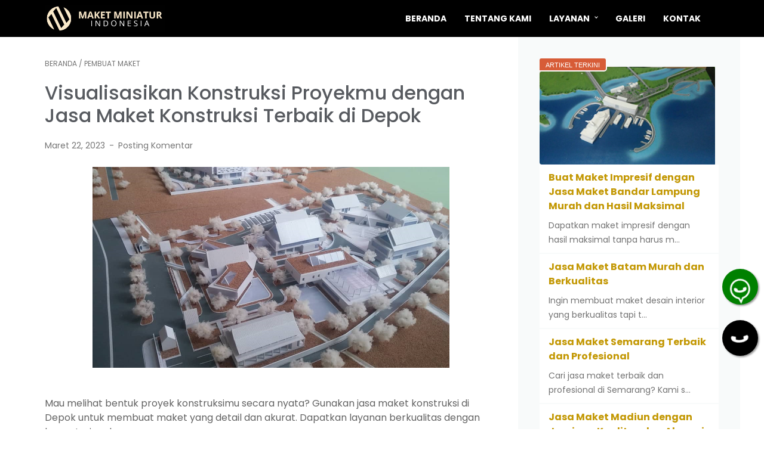

--- FILE ---
content_type: text/html; charset=UTF-8
request_url: https://www.maketminiatur.co.id/2023/03/visualisasikan-konstruksi-proyekmu.html
body_size: 79448
content:
<!DOCTYPE html>
<html dir='ltr' lang='id' xmlns='http://www.w3.org/1999/xhtml' xmlns:b='http://www.google.com/2005/gml/b' xmlns:data='http://www.google.com/2005/gml/data' xmlns:expr='http://www.google.com/2005/gml/expr'>
<head>
<meta content='width=device-width, initial-scale=1' name='viewport'/>
<meta content='text/html; charset=UTF-8' http-equiv='Content-Type'/>
<meta content='#333333' name='theme-color'/>
<meta content='#333333' name='msapplication-navbutton-color'/>
<meta content='blogger' name='generator'/>
<link href='https://www.blogger.com/static/v1/widgets/1394523530-widget_css_bundle.css' rel='stylesheet' type='text/css'/>
<link href='https://cdnjs.cloudflare.com/ajax/libs/font-awesome/5.3.1/css/all.min.css' rel='stylesheet'/>
<link href='https://maxcdn.bootstrapcdn.com/font-awesome/4.7.0/css/font-awesome.min.css' rel='stylesheet'/>
<link href='https://maxcdn.bootstrapcdn.com/bootstrap/3.3.7/css/bootstrap.min.css' rel='stylesheet'/>
<script src='https://ajax.googleapis.com/ajax/libs/jquery/1.12.4/jquery.min.js'></script>
<script src='https://maxcdn.bootstrapcdn.com/bootstrap/3.3.7/js/bootstrap.min.js'></script>
<link href='https://fonts.googleapis.com/css?family=Allerta+Stencil|Anton|Archivo+Black|Arima+Madurai|Bad+Script|Bangers|Berkshire+Swash|Bubblegum+Sans|Contrail+One|Cookie|Droid+Sans+Mono|Dynalight|Encode+Sans+Semi+Expanded|Farsan|Grand+Hotel|Inconsolata|Just+Me+Again+Down+Here|Kelly+Slab|Kite+One|Kranky|Lekton|Metal+Mania|Oleo+Script+Swash+Caps|Passero+One|Pattaya|Rancho|Reem+Kufi|Russo+One|Sail|Seaweed+Script|Sirin+Stencil|Sofia|Special+Elite|Stardos+Stencil|Viga|Roboto|Droid+Sans|Lato|Jockey+One|Roboto+Condensed|Teko|Merriweather|Rubik|Raleway|Amatic+SC|Asap|Baloo+Bhai|Bangers|Cairo|Crete+Round|Dancing+Script|EB+Garamond|Francois+One|Great+Vibes|Kaushan+Script|Merriweather+Sans|Poppins:400,500,700|Montserrat:400,500,700|PT+Sans|Prata|Quicksand:400,500,700|Shadows+Into+Light|Signika+Negative|Slabo+27px|Vidaloka' rel='stylesheet'/>
<style>  
.d-none{display:none !important;}
</style>
<link href='https://www.maketminiatur.co.id/2023/03/visualisasikan-konstruksi-proyekmu.html' rel='canonical'/>
<link rel="alternate" type="application/atom+xml" title="MMI - Atom" href="https://www.maketminiatur.co.id/feeds/posts/default" />
<link rel="alternate" type="application/rss+xml" title="MMI - RSS" href="https://www.maketminiatur.co.id/feeds/posts/default?alt=rss" />
<link rel="service.post" type="application/atom+xml" title="MMI - Atom" href="https://www.blogger.com/feeds/1423785916920335176/posts/default" />

<link rel="alternate" type="application/atom+xml" title="MMI - Atom" href="https://www.maketminiatur.co.id/feeds/3540463559116298126/comments/default" />
<link href='https://blogger.googleusercontent.com/img/b/R29vZ2xl/AVvXsEg5ZmhwDVu3osrm9Pu77Tz_S6fP0FKMbx_dUZ7xCYduIc4iwJicCp_sAVqAzgzcVIa1lsGst5twGFxOyI8PVFZxW26VYioKiWU6Eh4cohOBchZgynoTngMHNBS8dJ12raYTVR-kgYNW1wg6dKPpumStCGLrKxAjKgk5FFTD9NmN_qAZhcXGW61QZUwYDA/w598-h338/maket41.png' rel='image_src'/>
<meta content='https://www.maketminiatur.co.id/2023/03/visualisasikan-konstruksi-proyekmu.html' property='og:url'/>
<meta content='Visualisasikan Konstruksi Proyekmu dengan Jasa Maket Konstruksi Terbaik di Depok' property='og:title'/>
<meta content='Mau melihat bentuk proyek konstruksimu secara nyata? Gunakan jasa maket konstruksi di Depok untuk membuat maket yang detail dan akurat. Dapa...' property='og:description'/>
<meta content='https://blogger.googleusercontent.com/img/b/R29vZ2xl/AVvXsEg5ZmhwDVu3osrm9Pu77Tz_S6fP0FKMbx_dUZ7xCYduIc4iwJicCp_sAVqAzgzcVIa1lsGst5twGFxOyI8PVFZxW26VYioKiWU6Eh4cohOBchZgynoTngMHNBS8dJ12raYTVR-kgYNW1wg6dKPpumStCGLrKxAjKgk5FFTD9NmN_qAZhcXGW61QZUwYDA/w1200-h630-p-k-no-nu/maket41.png' property='og:image'/>
<title>Visualisasikan Konstruksi Proyekmu dengan Jasa Maket Konstruksi Terbaik di Depok - MMI</title>
<meta content='Visualisasikan Konstruksi Proyekmu dengan Jasa Maket Konstruksi Terbaik di Depok' name='keywords'/>
<meta content='summary_large_image' name='twitter:card'/>
<meta content='Visualisasikan Konstruksi Proyekmu dengan Jasa Maket Konstruksi Terbaik di Depok' property='twitter:title'/>
<meta content='https://www.maketminiatur.co.id/2023/03/visualisasikan-konstruksi-proyekmu.html' property='twitter:url'/>
<meta content='Visualisasikan Konstruksi Proyekmu dengan Jasa Maket Konstruksi Terbaik di Depok - MMI - https://www.maketminiatur.co.id/' property='twitter:description'/>
<meta content='https://blogger.googleusercontent.com/img/b/R29vZ2xl/AVvXsEg5ZmhwDVu3osrm9Pu77Tz_S6fP0FKMbx_dUZ7xCYduIc4iwJicCp_sAVqAzgzcVIa1lsGst5twGFxOyI8PVFZxW26VYioKiWU6Eh4cohOBchZgynoTngMHNBS8dJ12raYTVR-kgYNW1wg6dKPpumStCGLrKxAjKgk5FFTD9NmN_qAZhcXGW61QZUwYDA/w1200-h630-p-k-no-nu/maket41.png' property='twitter:image'/>
<style>
.btn2:link{color:#000000;}
.lebar-judul{max-width:620px;}
.lebar-700{max-width:700px;}
.lebar-800{max-width:800px;}
.default-btn {
    -webkit-transition: 0.5s;
    transition: 0.5s;
    display: inline-block;
    padding: 12px 12px 12px 12px;
    position: relative;
    background-color: #e67817;
    color: #ffffff;
    border-width: 2px;
    border-style: solid;
    border-color: #e67817;
    border-radius: 10px;
    font-size: 20px;
    font-weight: 700;
}
a.btn:link {color: #ffffff;}
.ptb-100{padding-top:100px;padding-bottom:100px;}
#footer-content a i {color: #fff;}
.students-feedback-form-content h2 {
    color: #ffffff;
    margin-bottom: 0;
    line-height: 1.3;
    font-size: 50px;
    font-weight: 700;
}
.mb-30{margin-bottom:30px;}
.offer-area {
  position: relative;
  z-index: 1;
  background-color: #e67817;
  background-image: url(../img/offer-bg.jpg);
  background-position: center center;
  background-size: cover;
  background-repeat: no-repeat;
}

.offer-area .section-title .sub-title {
  color: #ffffff;
}

.offer-area .section-title h2 {
  color: #ffffff;
}

.offer-area .section-title p {
  color: #ffffff;
  opacity: 0.95;
}

.offer-area::before {
  content: '';
  position: absolute;
  left: 0;
  bottom: 0;
  width: 100%;
  height: 20%;
  z-index: -1;
  background-color: #ffffff;
}

.single-offer-box {
  text-align: center;
  background-color: #ffffff;
  -webkit-box-shadow: 6px 5px 25px rgba(0, 0, 0, 0.08);
          box-shadow: 6px 5px 25px rgba(0, 0, 0, 0.08);
  padding: 30px 25px;
  border-radius: 5px;
  position: relative;
  z-index: 1;
}

.single-offer-box::before {
  content: "";
  position: absolute;
  z-index: -1;
  top: 0;
  left: 0;
  border-radius: 5px;
  right: 0;
  bottom: 0;
  background: #151515;
  -webkit-transform: scaleY(0);
          transform: scaleY(0);
  -webkit-transform-origin: 50% 0;
          transform-origin: 50% 0;
  -webkit-transition-property: -webkit-transform;
  transition-property: -webkit-transform;
  transition-property: transform;
  transition-property: transform, -webkit-transform;
  -webkit-transition-duration: 0.5s;
          transition-duration: 0.5s;
  -webkit-transition-timing-function: ease-out;
          transition-timing-function: ease-out;
}

.single-offer-box .icon {
  width: 90px;
  height: 90px;
  text-align: center;
  border-radius: 5px;
  position: relative;
  border: 2px dashed #e67817;
  border-radius: 50%;
  font-size: 45px;
  color: #e67817;
  -webkit-animation: border-transform 10s linear infinite alternate forwards;
          animation: border-transform 10s linear infinite alternate forwards;
  -webkit-transition: 0.5s;
  transition: 0.5s;
  background-color: #ffffff;
  margin-left: auto;
  margin-right: auto;
  margin-bottom: 25px;
}

.single-offer-box .icon i {
  position: absolute;
  left: 0;
  right: 0;
  top: 50%;
  -webkit-transform: translateY(-50%);
          transform: translateY(-50%);
}

.single-offer-box h3 {
  -webkit-transition: 0.5s;
  transition: 0.5s;
  margin-bottom: 10px;
  font-size: 20px;
  font-weight: 600;
}

.single-offer-box p {
  -webkit-transition: 0.5s;
  transition: 0.5s;
  line-height: 1.8;
}

.single-offer-box:hover .icon {
  background-color: #e67817;
  color: #ffffff;
  border-color: #ffffff;
}

.single-offer-box:hover::before {
  -webkit-transform: scaleY(1);
          transform: scaleY(1);
  -webkit-transition-timing-function: cubic-bezier(0.52, 1.64, 0.37, 0.66);
          transition-timing-function: cubic-bezier(0.52, 1.64, 0.37, 0.66);
}

.single-offer-box:hover h3 {
  color: #ffffff;
}

.single-offer-box:hover p {
  color: #ffffff;
  opacity: 0.95;
}

.col-lg-4:nth-child(2) .single-offer-box::before {
  background: #e67817;
}

.col-lg-4:nth-child(2) .single-offer-box .icon {
  border-color: #151515;
  color: #151515;
}

.col-lg-4:nth-child(2) .single-offer-box:hover .icon {
  background-color: #151515;
  color: #ffffff;
  border-color: #ffffff;
}

.col-lg-4:nth-child(3) .single-offer-box::before {
  background: #3d64ff;
}

.col-lg-4:nth-child(3) .single-offer-box .icon {
  border-color: #fea116;
  color: #fea116;
}

.col-lg-4:nth-child(3) .single-offer-box:hover .icon {
  background-color: #fea116;
  color: #ffffff;
  border-color: #ffffff;
}

.col-lg-4:nth-child(5) .single-offer-box::before {
  background: #e67817;
}

.col-lg-4:nth-child(5) .single-offer-box .icon {
  border-color: #151515;
  color: #151515;
}

.col-lg-4:nth-child(5) .single-offer-box:hover .icon {
  background-color: #151515;
  color: #ffffff;
  border-color: #ffffff;
}

.col-lg-4:nth-child(6) .single-offer-box::before {
  background: #3d64ff;
}

.col-lg-4:nth-child(6) .single-offer-box .icon {
  border-color: #fea116;
  color: #fea116;
}

.col-lg-4:nth-child(6) .single-offer-box:hover .icon {
  background-color: #fea116;
  color: #ffffff;
  border-color: #ffffff;
}

.about-area {
  position: relative;
  z-index: 1;
}

.about-image {
  position: relative;
  padding-right: 100px;
  padding-bottom: 50px;
}

.about-image img {
  border-radius: 5px;
}

.about-image img:nth-child(2) {
  position: absolute;
  right: 10px;
  bottom: 0;
  z-index: 1;
}

.about-content {
  padding-left: 15px;
}

.about-content .sub-title {
  text-transform: uppercase;
  display: block;
  color: #e67817;
  font-weight: 500;
  margin-bottom: 10px;
}

.about-content h2 {
  margin-bottom: 15px;
  line-height: 1.3;
  font-size: 37px;
  font-weight: 700;
}

.about-content h6 {
  margin-bottom: 14px;
  line-height: 1.6;
}

.about-content .features-text {
  margin-top: 25px;
}

.about-content .features-text h5 {
  margin-bottom: 22px;
  position: relative;
  font-size: 17px;
  font-weight: 600;
  padding-left: 47px;
  padding-top: 7px;
}

.about-content .features-text i {
  position: absolute;
  left: 0;
  top: 0;
  width: 35px;
  height: 35px;
  background-color: #151515;
  text-align: center;
  line-height: 35px;
  color: #ffffff;
  font-size: 20px;
  -webkit-box-shadow: 0 0.5rem 1rem rgba(0, 0, 0, 0.1);
          box-shadow: 0 0.5rem 1rem rgba(0, 0, 0, 0.1);
  border-radius: 50%;
}

.about-content .default-btn {
  margin-top: 30px;
}

.about-content .signature {
  margin-top: 25px;
}

.about-content.left-content {
  max-width: 540px;
  margin-left: auto;
  padding-left: 0;
  padding-right: 15px;
}

.about-right-image {
  position: relative;
  text-align: right;
  padding-left: 100px;
  padding-bottom: 60px;
}

.about-right-image img:nth-child(2) {
  position: absolute;
  left: 0;
  bottom: 0;
}

.about-right-image .text-box {
  position: absolute;
  left: 220px;
  top: 60px;
  z-index: 1;
  width: 150px;
  height: 150px;
  border-radius: 50%;
  background-color: #ffffff;
  -webkit-box-shadow: 6px 5px 25px rgba(0, 0, 0, 0.08);
          box-shadow: 6px 5px 25px rgba(0, 0, 0, 0.08);
  text-align: center;
}

.about-right-image .text-box .inner {
  position: absolute;
  left: 0;
  top: 55%;
  right: 0;
  -webkit-transform: translateY(-55%);
          transform: translateY(-55%);
  text-transform: uppercase;
  color: #727695;
  font-size: 15px;
  font-weight: 600;
}

.about-right-image .text-box .inner span {
  display: block;
  color: #e67817;
  margin-top: -2px;
  font-size: 30px;
  font-weight: 700;
}

.about-right-image .text-box::before {
  position: absolute;
  content: '';
  border: 2px dashed #e67817;
  left: 0;
  top: 0;
  border-radius: 50%;
  z-index: -1;
  right: 0;
  bottom: 0;
  margin: 10px;
  -webkit-animation-name: rotateMe;
          animation-name: rotateMe;
  -webkit-animation-duration: 20s;
          animation-duration: 20s;
  -webkit-animation-iteration-count: infinite;
          animation-iteration-count: infinite;
  -webkit-animation-timing-function: linear;
          animation-timing-function: linear;
}

.about-inner-area {
  margin-top: 80px;
}

.about-text h3 {
  position: relative;
  margin-bottom: 20px;
  padding-bottom: 10px;
  border-bottom: 1px solid #eeeeee;
  font-size: 20px;
  font-weight: 700;
}

.about-text h3::before {
  content: '';
  position: absolute;
  left: 0;
  bottom: -1px;
  width: 50px;
  background-color: #e67817;
  height: 1px;
}

.about-text .features-list {
  padding-left: 0;
  list-style-type: none;
  margin-top: 15px;
  margin-bottom: 0;
}

.about-text .features-list li {
  position: relative;
  margin-bottom: 12px;
  color: #252525;
  padding-top: 3px;
  padding-left: 30px;
}

.about-text .features-list li i {
  font-size: 16px;
  color: #252525;
  background-color: #eaeaf2;
  width: 20px;
  height: 20px;
  line-height: 20px;
  border-radius: 50%;
  -webkit-transition: 0.5s;
  transition: 0.5s;
  text-align: center;
  position: absolute;
  left: 0;
  top: 50%;
  -webkit-transform: translateY(-50%);
          transform: translateY(-50%);
}

.about-text .features-list li:last-child {
  margin-bottom: 0;
}

.about-text .features-list li:hover i {
  background-color: #e67817;
  color: #ffffff;
}

@-webkit-keyframes rotateMe {
  from {
    -webkit-transform: rotate(0deg);
            transform: rotate(0deg);
  }
  to {
    -webkit-transform: rotate(360deg);
            transform: rotate(360deg);
  }
}

@keyframes rotateMe {
  from {
    -webkit-transform: rotate(0deg);
            transform: rotate(0deg);
  }
  to {
    -webkit-transform: rotate(360deg);
            transform: rotate(360deg);
  }
}

/*section-title*/
.section-title {
  text-align: center;
  position: relative;
  margin-top: -5px;
  margin-bottom: 60px;
}

.section-title .sub-title {
  text-transform: uppercase;
  display: block;
  color: #e67817;
  font-weight: 500;
  margin-bottom: 10px;
}

.section-title h2 {
  margin-bottom: 10px;
  font-size: 37px;
  font-weight: 700;
}

.section-title p {
  max-width: 620px;
  line-height: 1.8;
  margin-left: auto;
  margin-right: auto;
}

.section-title .default-btn {
  position: absolute;
  right: 0;
  top: 50%;
  -webkit-transform: translateY(-50%);
          transform: translateY(-50%);
  z-index: 1;
}

.section-title.text-left h2 {
  max-width: 620px;
  margin-bottom: 0;
}

.section-title.text-left p {
  margin-bottom: 0;
  margin-left: 0;
  margin-top: 15px;
  margin-right: 0;
}

.feedback-area {
  position: relative;
  z-index: 1;
  background-color: #F7F5F4;
}

.single-feedback-item {
  text-align: left;
  max-width: 720px;
  margin-left: auto;
  margin-right: auto;
}

.single-feedback-item p {
  color: #252525;
  margin-bottom: 0;
  font-weight: 600;
  font-family: "Poppins", sans-serif;
  font-size: 22px;
}

.single-feedback-item .info {
  text-align: right;
  margin-top: 50px;
  position: relative;
  z-index: 1;
  padding-right: 118px;
  padding-bottom: 22px;
}

.single-feedback-item .info img {
  width: 100px !important;
  height: 100px;
  display: inline-block !important;
  border: 3px solid #ffffff;
  position: absolute;
  right: 0;
  bottom: 0;
}

.single-feedback-item .info h3 {
  margin-bottom: 5px;
  margin-top: 20px;
  font-size: 18px;
  font-weight: 500;
}

.single-feedback-item .info span {
  color: #e67817;
  display: block;
  font-weight: 500;
  font-size: 14px;
}

.single-feedback-item .info::before {
  content: '';
  position: absolute;
  right: 290px;
  bottom: 45px;
  width: 110px;
  height: 75px;
  background-position: center center;
  background-size: cover;
  background-repeat: no-repeat;
  background-image: url(../img/arrow.png);
}

.feedback-slides.owl-theme {
  margin-bottom: -40px;
}

.feedback-slides.owl-theme .single-feedback-item {
  margin-bottom: 40px;
}

.feedback-slides.owl-theme .owl-nav {
  margin-top: 0;
}

.feedback-slides.owl-theme .owl-nav [class*=owl-] {
  color: #87a1c1;
  font-size: 25px;
  margin: 0;
  padding: 0;
  background: transparent;
  width: 50px;
  height: 50px;
  line-height: 51px;
  position: absolute;
  left: 50px;
  -webkit-transition: 0.5s;
  transition: 0.5s;
  top: 50%;
  -webkit-transform: translateY(-50%);
          transform: translateY(-50%);
  opacity: 0;
  visibility: hidden;
  border-radius: 50%;
  border-style: solid;
  border-color: #e3e4ef;
  border-width: 2px;
}

.feedback-slides.owl-theme .owl-nav [class*=owl-].owl-next {
  left: auto;
  right: 50px;
}

.feedback-slides.owl-theme .owl-nav [class*=owl-]:hover, .feedback-slides.owl-theme .owl-nav [class*=owl-]:focus {
  background-color: #e67817;
  color: #ffffff;
  border-color: #e67817;
  -webkit-box-shadow: 0px 8px 16px 0px rgba(241, 96, 1, 0.2);
          box-shadow: 0px 8px 16px 0px rgba(241, 96, 1, 0.2);
}

.feedback-slides.owl-theme .owl-nav [class*=owl-].disabled {
  color: #e3e4ef;
}

.feedback-slides.owl-theme .owl-nav [class*=owl-].disabled:hover, .feedback-slides.owl-theme .owl-nav [class*=owl-].disabled:focus {
  background-color: transparent;
  color: #e3e4ef;
  border-color: #e3e4ef;
  -webkit-box-shadow: unset;
          box-shadow: unset;
}

.feedback-slides.owl-theme:hover .owl-nav [class*=owl-], .feedback-slides.owl-theme:focus .owl-nav [class*=owl-] {
  left: 70px;
  opacity: 1;
  visibility: visible;
}

.feedback-slides.owl-theme:hover .owl-nav [class*=owl-].owl-next, .feedback-slides.owl-theme:focus .owl-nav [class*=owl-].owl-next {
  left: auto;
  right: 70px;
}

.footer-area {
  background-color: #12141b;
  padding-top: 100px;
}

.single-footer-widget h3 {
  margin-bottom: 25px;
  color: #ffffff;
  font-size: 20px;
  font-weight: 600;
}

.single-footer-widget .contact-us-link {
  margin-bottom: 0;
  list-style-type: none;
  padding-left: 0;
  padding-right: 10px;
}

.single-footer-widget .contact-us-link li {
  margin-bottom: 12px;
  color: #cccccc;
  position: relative;
  padding-left: 25px;
}

.single-footer-widget .contact-us-link li i {
  color: #ffffff;
  font-size: 18px;
  position: absolute;
  left: 0;
  top: 1px;
}

.single-footer-widget .contact-us-link li a {
  display: inline-block;
  color: #cccccc;
}

.single-footer-widget .contact-us-link li a:hover, .single-footer-widget .contact-us-link li a:focus {
  color: #e67817;
}

.single-footer-widget .contact-us-link li:last-child {
  margin-bottom: 0;
}

.single-footer-widget .support-link {
  padding-left: 0;
  list-style-type: none;
  margin-bottom: 0;
}

.single-footer-widget .support-link li {
  margin-bottom: 11px;
}

.single-footer-widget .support-link li:last-child {
  margin-bottom: 0;
}

.single-footer-widget .support-link li a {
  display: inline-block;
  color: #cccccc;
}

.single-footer-widget .support-link li a:hover, .single-footer-widget .support-link li a:focus {
  color: #e67817;
  padding-left: 7px;
}

.single-footer-widget .useful-link {
  padding-left: 0;
  list-style-type: none;
  margin-bottom: 0;
}

.single-footer-widget .useful-link li {
  margin-bottom: 11px;
}

.single-footer-widget .useful-link li:last-child {
  margin-bottom: 0;
}

.single-footer-widget .useful-link li a {
  display: inline-block;
  color: #cccccc;
}

.single-footer-widget .useful-link li a:hover, .single-footer-widget .useful-link li a:focus {
  color: #e67817;
  padding-left: 7px;
}

.single-footer-widget .social-link {
  padding-left: 0;
  list-style-type: none;
  margin-top: 25px;
  margin-bottom: 0;
}

.single-footer-widget .social-link li {
  display: inline-block;
  margin-right: 2px;
}

.single-footer-widget .social-link li a {
  width: 30px;
  height: 30px;
  text-align: center;
  color: #e67817;
  background-color:none;
  font-size: 18px;
  position: relative;
  border-radius: 2px;
}

.single-footer-widget .social-link li a i {
  position: absolute;
  left: 0;
  top: 50%;
  right: 0;
  -webkit-transform: translateY(-49%);
          transform: translateY(-49%);
}

.single-footer-widget .social-link li a:hover, .single-footer-widget .social-link li a:focus {
  background-color: #e67817;
  color: #ffffff;
}

.single-footer-widget .newsletter-box p {
  color: #cccccc;
  font-family: "Poppins", sans-serif;
}

.single-footer-widget .newsletter-box form {
  position: relative;
}

.single-footer-widget .newsletter-box form label {
  display: block;
  margin-bottom: 10px;
  color: #ffffff;
  font-size: 15px;
}

.single-footer-widget .newsletter-box form .input-newsletter {
  width: 100%;
  background-color: transparent;
  border: 1px solid #848282;
  border-radius: 5px;
  height: 43px;
  padding-left: 10px;
  color: #ffffff;
  font-size: 14px;
  -webkit-transition: 0.5s;
  transition: 0.5s;
}

.single-footer-widget .newsletter-box form .input-newsletter::-webkit-input-placeholder {
  color: #cccccc;
}

.single-footer-widget .newsletter-box form .input-newsletter:-ms-input-placeholder {
  color: #cccccc;
}

.single-footer-widget .newsletter-box form .input-newsletter::-ms-input-placeholder {
  color: #cccccc;
}

.single-footer-widget .newsletter-box form .input-newsletter::placeholder {
  color: #cccccc;
}

.single-footer-widget .newsletter-box form .input-newsletter:focus {
  padding-left: 12px;
  border-color: #e67817;
}

.single-footer-widget .newsletter-box form button {
  display: block;
  margin-top: .9rem;
  width: 100%;
  border-radius: .25rem;
  background-color: #e67817;
  color: #ffffff;
  border: none;
  padding: 12px 25px;
  -webkit-transition: 0.5s;
  transition: 0.5s;
  font-weight: 500;
  font-size: 15px;
}

.single-footer-widget .newsletter-box form button:hover, .single-footer-widget .newsletter-box form button:focus {
  background-color: #151515;
  color: #ffffff;
}

.single-footer-widget .newsletter-box form #validator-newsletter {
  position: absolute;
  left: 0;
  bottom: -35px;
  color: #ffffff;
}

.footer-bottom-area {
  margin-top: 70px;
  text-align: center;
  background-color: #090a0e;
  padding-top: 30px;
  padding-bottom: 30px;
}

.footer-bottom-area .logo {
  margin-bottom: 18px;
}

.footer-bottom-area p {
  color: #cccccc;
  font-size: 14px;
}

.footer-bottom-area p i {
  position: relative;
  top: 1px;
}

.footer-bottom-area p a {
  display: inline-block;
  font-weight: 600;
  color: #ffffff;
}

.footer-bottom-area p a:hover, .footer-bottom-area p a:focus {
  color: #e67817;
  text-decoration: underline;
}


.lebar-600{max-width:600;}
.f-500{font-weight:500;}
.f-700{font-weight:700;}
.f-900{font-weight:900;}
.pt-10{padding-top:10px;}
.pt-20{padding-top:20px;}
.pt-30{padding-top:30px;}
.pt-60{padding-top:60px;}
.pt-90{padding-top:90px;}
.pt-100{padding-top:100px;}
.pb-10{padding-bottom:10px;}
.pb-20{padding-bottom:20px;}
.pb-30{padding-bottom:30px;}
.pb-60{padding-bottom:60px;}
.pb-90{padding-bottom:90px;}
.pb-100{padding-bottom:100px;}
.ptb-10{padding-top:10px;padding-bottom:10px;}
.ptb-20{padding-top:20px;padding-bottom:20px;}
.ptb-30{padding-top:30px;padding-bottom:30px;}
.ptb-60{padding-top:60px;padding-bottom:60px;}
.ptb-90{padding-top:90px;padding-bottom:90px;}
.ptb-100{padding-top:100px;padding-bottom:100px;}
.c-black{color:#000000;}
.c-orange{color:#000000;}
.c-grey{color:#dddddd;}

.WAfloat:link{color:#fff;}
.WAfloat1:link{color:#fff;}

         /*WA Live Chat*/
         .WAfloat{
         position:fixed;
         width:60px;
         height:60px;
         bottom:30%;
         right:10px;
         background-color:green;
         color:white;
         border-radius:50px;
         text-align:center;
         font-size:40px;
         box-shadow: 2px 2px 3px #999;
         z-index:100;
         }
         .WAfloat1{
         position:fixed;
         width:60px;
         height:60px;
         bottom:18%;
         right:10px;
         background-color:#000;
         color:#fff;
         border-radius:50px;
         text-align:center;
         font-size:30px;
         box-shadow: 2px 2px 3px #999;
         z-index:100;
         }
         .WA-float,.WA-float1 {
         margin-top:25%;
         }
         .circle-icon {
         background: #ffc0c0;
         width: 100px;
         height: 100px;
         border-radius: 50%;
         text-align: center;
         line-height: 100px;
         vertical-align: middle;
         padding: 30px;
         }
.page-title:before {
    content: '';
    left: 0px;
    top: 0px;
    width: 100%;
    height: 100%;
    background: none;
    opacity: .20;
    position: absolute;
}
.page-title {
    position: relative;
    padding: 120px 0 180px;
    background-size: cover;
    background-position: center center;
    background-repeat: no-repeat;
}
.auto-container {
    position: static;
    max-width: 1200px;
    padding: 0px 15px;
    margin: 0 auto;
.page-title .inner-container {
    position: relative;
}
.page-title .title-box {
    position: relative;
    float: left;
}
.clearfix::after {
    display: block;
    clear: both;
    content: "";
}

</style>
<style>
@font-face{font-family:Roboto;font-style:normal;font-weight:300;font-display:swap;src:url(https://fonts.gstatic.com/s/roboto/v20/KFOlCnqEu92Fr1MmSU5fCRc4EsA.woff2) format('woff2');unicode-range:U+0460-052F,U+1C80-1C88,U+20B4,U+2DE0-2DFF,U+A640-A69F,U+FE2E-FE2F}@font-face{font-family:Roboto;font-style:normal;font-weight:300;font-display:swap;src:url(https://fonts.gstatic.com/s/roboto/v20/KFOlCnqEu92Fr1MmSU5fABc4EsA.woff2) format('woff2');unicode-range:U+0400-045F,U+0490-0491,U+04B0-04B1,U+2116}@font-face{font-family:Roboto;font-style:normal;font-weight:300;font-display:swap;src:url(https://fonts.gstatic.com/s/roboto/v20/KFOlCnqEu92Fr1MmSU5fCBc4EsA.woff2) format('woff2');unicode-range:U+1F00-1FFF}@font-face{font-family:Roboto;font-style:normal;font-weight:300;font-display:swap;src:url(https://fonts.gstatic.com/s/roboto/v20/KFOlCnqEu92Fr1MmSU5fBxc4EsA.woff2) format('woff2');unicode-range:U+0370-03FF}@font-face{font-family:Roboto;font-style:normal;font-weight:300;font-display:swap;src:url(https://fonts.gstatic.com/s/roboto/v20/KFOlCnqEu92Fr1MmSU5fCxc4EsA.woff2) format('woff2');unicode-range:U+0102-0103,U+0110-0111,U+0128-0129,U+0168-0169,U+01A0-01A1,U+01AF-01B0,U+1EA0-1EF9,U+20AB}@font-face{font-family:Roboto;font-style:normal;font-weight:300;font-display:swap;src:url(https://fonts.gstatic.com/s/roboto/v20/KFOlCnqEu92Fr1MmSU5fChc4EsA.woff2) format('woff2');unicode-range:U+0100-024F,U+0259,U+1E00-1EFF,U+2020,U+20A0-20AB,U+20AD-20CF,U+2113,U+2C60-2C7F,U+A720-A7FF}@font-face{font-family:Roboto;font-style:normal;font-weight:300;font-display:swap;src:url(https://fonts.gstatic.com/s/roboto/v20/KFOlCnqEu92Fr1MmSU5fBBc4.woff2) format('woff2');unicode-range:U+0000-00FF,U+0131,U+0152-0153,U+02BB-02BC,U+02C6,U+02DA,U+02DC,U+2000-206F,U+2074,U+20AC,U+2122,U+2191,U+2193,U+2212,U+2215,U+FEFF,U+FFFD}@font-face{font-family:Roboto;font-style:normal;font-weight:400;font-display:swap;src:url(https://fonts.gstatic.com/s/roboto/v20/KFOmCnqEu92Fr1Mu72xKOzY.woff2) format('woff2');unicode-range:U+0460-052F,U+1C80-1C88,U+20B4,U+2DE0-2DFF,U+A640-A69F,U+FE2E-FE2F}@font-face{font-family:Roboto;font-style:normal;font-weight:400;font-display:swap;src:url(https://fonts.gstatic.com/s/roboto/v20/KFOmCnqEu92Fr1Mu5mxKOzY.woff2) format('woff2');unicode-range:U+0400-045F,U+0490-0491,U+04B0-04B1,U+2116}@font-face{font-family:Roboto;font-style:normal;font-weight:400;font-display:swap;src:url(https://fonts.gstatic.com/s/roboto/v20/KFOmCnqEu92Fr1Mu7mxKOzY.woff2) format('woff2');unicode-range:U+1F00-1FFF}@font-face{font-family:Roboto;font-style:normal;font-weight:400;font-display:swap;src:url(https://fonts.gstatic.com/s/roboto/v20/KFOmCnqEu92Fr1Mu4WxKOzY.woff2) format('woff2');unicode-range:U+0370-03FF}@font-face{font-family:Roboto;font-style:normal;font-weight:400;font-display:swap;src:url(https://fonts.gstatic.com/s/roboto/v20/KFOmCnqEu92Fr1Mu7WxKOzY.woff2) format('woff2');unicode-range:U+0102-0103,U+0110-0111,U+0128-0129,U+0168-0169,U+01A0-01A1,U+01AF-01B0,U+1EA0-1EF9,U+20AB}@font-face{font-family:Roboto;font-style:normal;font-weight:400;font-display:swap;src:url(https://fonts.gstatic.com/s/roboto/v20/KFOmCnqEu92Fr1Mu7GxKOzY.woff2) format('woff2');unicode-range:U+0100-024F,U+0259,U+1E00-1EFF,U+2020,U+20A0-20AB,U+20AD-20CF,U+2113,U+2C60-2C7F,U+A720-A7FF}@font-face{font-family:Roboto;font-style:normal;font-weight:400;font-display:swap;src:url(https://fonts.gstatic.com/s/roboto/v20/KFOmCnqEu92Fr1Mu4mxK.woff2) format('woff2');unicode-range:U+0000-00FF,U+0131,U+0152-0153,U+02BB-02BC,U+02C6,U+02DA,U+02DC,U+2000-206F,U+2074,U+20AC,U+2122,U+2191,U+2193,U+2212,U+2215,U+FEFF,U+FFFD}@font-face{font-family:Roboto;font-style:normal;font-weight:700;font-display:swap;src:url(https://fonts.gstatic.com/s/roboto/v20/KFOlCnqEu92Fr1MmWUlfCRc4EsA.woff2) format('woff2');unicode-range:U+0460-052F,U+1C80-1C88,U+20B4,U+2DE0-2DFF,U+A640-A69F,U+FE2E-FE2F}@font-face{font-family:Roboto;font-style:normal;font-weight:700;font-display:swap;src:url(https://fonts.gstatic.com/s/roboto/v20/KFOlCnqEu92Fr1MmWUlfABc4EsA.woff2) format('woff2');unicode-range:U+0400-045F,U+0490-0491,U+04B0-04B1,U+2116}@font-face{font-family:Roboto;font-style:normal;font-weight:700;font-display:swap;src:url(https://fonts.gstatic.com/s/roboto/v20/KFOlCnqEu92Fr1MmWUlfCBc4EsA.woff2) format('woff2');unicode-range:U+1F00-1FFF}@font-face{font-family:Roboto;font-style:normal;font-weight:700;font-display:swap;src:url(https://fonts.gstatic.com/s/roboto/v20/KFOlCnqEu92Fr1MmWUlfBxc4EsA.woff2) format('woff2');unicode-range:U+0370-03FF}@font-face{font-family:Roboto;font-style:normal;font-weight:700;font-display:swap;src:url(https://fonts.gstatic.com/s/roboto/v20/KFOlCnqEu92Fr1MmWUlfCxc4EsA.woff2) format('woff2');unicode-range:U+0102-0103,U+0110-0111,U+0128-0129,U+0168-0169,U+01A0-01A1,U+01AF-01B0,U+1EA0-1EF9,U+20AB}@font-face{font-family:Roboto;font-style:normal;font-weight:700;font-display:swap;src:url(https://fonts.gstatic.com/s/roboto/v20/KFOlCnqEu92Fr1MmWUlfChc4EsA.woff2) format('woff2');unicode-range:U+0100-024F,U+0259,U+1E00-1EFF,U+2020,U+20A0-20AB,U+20AD-20CF,U+2113,U+2C60-2C7F,U+A720-A7FF}@font-face{font-family:Roboto;font-style:normal;font-weight:700;font-display:swap;src:url(https://fonts.gstatic.com/s/roboto/v20/KFOlCnqEu92Fr1MmWUlfBBc4.woff2) format('woff2');unicode-range:U+0000-00FF,U+0131,U+0152-0153,U+02BB-02BC,U+02C6,U+02DA,U+02DC,U+2000-206F,U+2074,U+20AC,U+2122,U+2191,U+2193,U+2212,U+2215,U+FEFF,U+FFFD}
</style>
<script>
    //<![CDATA[
    /* template option */
    var linkMagzSetting;function optionLinkMagz(n){for(var i in linkMagzSetting)"undefined"!=linkMagzSetting[i]&&(n[i]=linkMagzSetting[i])}
    /* shinsenter/defer.js */
    !function(u,i,t){var a,r,o=[],c=/p/.test(i.readyState),s="IntersectionObserver",f=/^data-(.+)/,e="pageshow",l="lazied",d="length",n="Attribute",h="SCRIPT",m="load",v="forEach",p="has"+n,y="nodeName",b="set"+n;function g(e,n,t,o){return o=(n?i.getElementById(n):r)||i.createElement(e||h),n&&(o.id=n),t&&(o.onload=t),o}function I(e){return[].slice.call(e.attributes)}function E(e){i.head.appendChild(e)}function N(e,n){return[].slice.call((n||i).querySelectorAll(e))}function x(e){a(function(o){o=N(e||"[type=deferjs]"),function e(n,t){(n=o.shift())&&(n.parentNode.removeChild(n),(t=function(e,n,t,o,i){for(n=g(e[y]),i=0,t=I(e);i<t[d];i++)"type"!=(o=t[i]).name&&n[b](o.name,o.value);return n.text=e.text,n}(n)).src&&!t[p]("async")?(t.onload=t.onerror=e,E(t)):(E(t),e()))}()})}function C(e,n,t,o,i){for(o=0,t=I(e);o<t[d];o++)(i=f.exec(t[o].name))&&e[b](i[1],t[o].value);N("source",e)[v](C),m in e&&e[m](),n&&(e.className+=" "+n)}(a=function(e,n){c?t(e,n):o.push(e,n)}).all=x,a.js=function(n,t,e,o){a(function(e){(e=g(r,t,o)).src=n,E(e)},e)},a.css=function(n,t,e,o){a(function(e){(e=g("LINK",t,o)).rel="stylesheet",e.href=n,E(e)},e)},a.dom=function(e,n,i,r,c){a(function(t,n){function o(e){r&&!1===r(e)||C(e,i)}n=s in u?(t=new u[s](function(e){e[v](function(e,n){e.isIntersecting&&(n=e.target)&&(t.unobserve(n),o(n))})},c)).observe.bind(t):o,N(e||"[data-src]")[v](function(e){e[p](l)||(e[b](l,e[y]),n(e))})},n)},a.reveal=C,u.addEventListener("on"+e in u?e:m,function(){for(c=!x();o[0];)a(o.shift(),o.shift())}),u.Defer=a}(this,document,setTimeout);
    //]]>
</script>
<noscript><style>#iklan-tengah1,#iklan-tengah2,#iklan-atas,#iklan-bawah,#matched-content,#iklan-infeed{display:none;}</style></noscript>
<style id='page-skin-1' type='text/css'><!--
/* -----------------------------------------------
Blogger Template Style
Name:     linkmagz
Version:  3.3.0
Designer: Mas Sugeng
----------------------------------------------- */
html{font:normal normal 16px Helvetica, Arial, sans-serif}body{background:#ffffff;color:#636363;font-family:Roboto,Arial,sans-serif}.buttonDownload{background:#000000}a:link,.toc button{text-decoration:none;transition:all .2s;color:#000000}a:visited{color:#000000}a:hover{color:#636363}#sidebar-wrap a:link{color:#c39804}#sidebar-wrap a:visited{color:#c39804}#sidebar-wrap a:hover{color:#636363}#sidebar-wrap ul li::before{border:3px solid #c39804}#footer-content,#header-content,.navmenu,.menu-sticky,#footer-widget-html,#tw{max-width:1200px}#header-wrap{transition:all .2s;background:#333333}#header-content,#navmenu-sidebar-closebtn{transition:all .2s;background:#333333}#header-outer #header-content{min-height:48px}#navmenu-wrap,#navmenu-wrap-sticky{transition:all .2s;background:#000000}#header-outer .navmenu .nav-outer{min-height:62px}#header-outer .menu-sticky .nav-outer::after,#header-outer .navmenu .nav-outer::after{content:'';min-height:inherit;font-size:0}#header .widget img{max-height:60px}.navmenu,.menu-sticky{transition:all .2s;background:#000000}#navmenu-sidebar-body ul li a{color:#636363}#navmenu-sidebar-body ul li a:hover{color:#000000}.ms-submenu-button::after{border-color:#636363 transparent transparent}.ms-submenu-button.ms-submenu-shown::after{border-color:transparent transparent #636363}#goTop,.comments .comments-content .icon.blog-author::after{transition:all .2s;color:#FFFFFF;background:#000000}#goTop::after{transition:all .2s;border-top:2px solid #FFFFFF;border-right:2px solid #FFFFFF}#content-wrap,#content-wrap-produk-index,#navmenu-sidebar-body,#wrapper{transition:all .2s;background:#ffffff}#sidebar-wrap{transition:all .2s;background:#f8fafa}.PopularPosts .popular-post-widget-title h3.title,.PopularPosts .popular-post-widget-title h2.title{transition:all .2s;box-shadow:0 0 0 2px #f8fafa}.html-jasa .normalwidget-title h3.title,.html-produk .normalwidget-title h3.title,.html-jasa .normalwidget-title h2.title,.html-produk .normalwidget-title h2.title,.latestposts-title h2,#ms-related-post p.ms-title,.share-this-pleaseeeee{transition:all .2s;background:#ffffff}.FeaturedPost h3.title,.FeaturedPost h2.title{transition:all .2s;box-shadow:0 0 0 2px #ffffff}.normalwidget-title h3.title,.normalwidget-title h2.title{transition:all .2s;background:#f8fafa}a.blog-pager-older-link::after,a.blog-pager-newer-link::before{border:solid #FFFFFF}.blog-pager a.js-load,.blog-pager span.js-loaded,.blog-pager span.js-loading,.blog-pager a.blog-pager-older-link,.blog-pager a.blog-pager-newer-link,.blog-pager a.js-load:visited,.blog-pager a.blog-pager-older-link:visited,.blog-pager a.blog-pager-newer-link:visited{transition:all .2s;background:#D75C37;color:#FFFFFF !important}.js-loading::after{border:2px solid #FFFFFF}.blog-pager a.js-load:hover,.blog-pager span.js-loaded:hover,.blog-pager span.js-loading:hover,a.blog-pager-newer-link:hover,a.blog-pager-older-link:hover{background:#b7421f}#social-button .widget,#header .widget,#header .widget a,#navmenu-sidebar-closebtn .closebtn,#navmenu-sidebar-closebtn .closebtn-title{color:#FFFFFF}#header .widget p.title-description{color:#FFFFFF}.social-icon i{transition:all .2s;color:#FFFFFF}.navmenu-content,.navmenu-button,.navmenu-content>ul>li>a{color:#FFFFFF}.navmenu-button div{transition:all .2s;background-color:#FFFFFF}.navmenu-content>ul>li>a::before{transition:all .2s;background:#FFFFFF}.navmenu-content>ul>li.has-sub>a::after{border-bottom:1px solid #FFFFFF;border-left:1px solid #FFFFFF}.darkmode-switch .switch-title{color:#FFFFFF}.darkmode-switch .slider{border:2px solid #FFFFFF}.darkmode-switch .slider:before{transition:all .2s;background:#FFFFFF}.darkmode-switch .switch:hover .slider:before{background:#FFFFFF}.iconsearch-label{transition:all .2s;color:#FFFFFF}.iconsearch-label path{fill:#FFFFFF}.FeaturedPost h3.title,.PopularPosts .popular-post-widget-title h3.title,.FeaturedPost h2.title,.PopularPosts .popular-post-widget-title h2.title{transition:all .2s;color:#FFFFFF;background:#D75C37}.normalwidget-title::after{transition:all .2s;background:#f0f4f4}.normalwidget-title h3.title,.normalwidget-title h2.title{color:#707070}.html-jasa .normalwidget-title::after,.html-produk .normalwidget-title::after,.latestposts-title::after{transition:all .2s;background:#f8fafa}.html-jasa .normalwidget-title h3.title,.html-produk .normalwidget-title h3.title,.html-jasa .normalwidget-title h2.title,.html-produk .normalwidget-title h2.title,.latestposts-title h2{color:#707070}.post-title,.post-title a{color:#575a5f}.post-title a:hover{color:#2675A6}.breadcrumbs,.breadcrumbs a,.post-info,.post-info a{color:#757575}.breadcrumbs a:hover,.post-info a:hover{color:#2675A6}#content-wrap-produk-index b.info-produk,.img-thumbnail .label-info a,.img-thumbnail .label-info a:visited,.img-thumbnail .label-info a:hover{transition:all .2s;background:#D75C37;color:#FFFFFF !important}.FeaturedPost .post-summary,.FeaturedPost .post-summary .featured-info{transition:all .2s;background:#f8fafa}@media only screen and (max-width:600px){.FeaturedPost .post-summary{background:#ffffff}}.FeaturedPost .featured-img-bg{transition:all .2s;background:#ffffff}.FeaturedPost h2 a,.FeaturedPost h3 a{color:#575a5f}.FeaturedPost h2 a:hover,.FeaturedPost h3 a:hover{color:#2675A6}.FeaturedPost p.featured-desc{color:#636363}p.featured-more a:link,p.featured-more a:visited{transition:all .2s;color:#FFFFFF !important;background:#D75C37}p.featured-more a:hover{background:#b7421f}.sidebar ul li::before{border:3px solid #000000}.sidebar ol li::before{color:#000000}.PopularPosts .popular-post-info{transition:all .2s;background:#ffffff}.PopularPosts .popular-post-snippet{color:#737373}.PopularPosts .popular-post-title a{color:#575a5f}.PopularPosts .popular-post-title a:hover{color:#2675A6}.Profile{color:#737373}.Profile .individual,.Profile .team{transition:all .2s;background:#ffffff}.Profile .individual .profile-link{border:1px solid #2675A6;color:#2675A6}.Profile .individual .profile-link:hover{border:1px solid #575a5f;color:#575a5f}.Profile .profile-link-author{color:#2675A6}.Profile .profile-link-author:hover{color:#575a5f}.Profile .location path{fill:#737373}.label-size a.label-name{border:1px solid #c39804}.label-size a.label-name:hover{border:1px solid #636363}#footer-widget-html{background:#3c3c3c;color:#FFFFFF}#footer-outer{transition:all .2s;background:#151515}#footer-content{transition:all .2s;background:#151515;color:#FFFFFF}#footer-content a{color:#FFFFFF}#footer-content a:hover{color:#dddddd}
/* ini normalize.css v8.0.1 | MIT License | github.com/necolas/normalize.css */html{line-height:1.15;-webkit-text-size-adjust:100%}body{margin:0}main{display:block}h1{font-size:52px;margin:.67em 0}hr{-webkit-box-sizing:content-box;box-sizing:content-box;height:0;overflow:visible}pre{font-family:monospace,monospace;font-size:1em}a{background-color:transparent}abbr[title]{border-bottom:0;text-decoration:underline;-webkit-text-decoration:underline dotted;text-decoration:underline dotted}b,strong{font-weight:bolder}code,kbd,samp{font-family:monospace,monospace;font-size:1em}small{font-size:80%}sub,sup{font-size:75%;line-height:0;position:relative;vertical-align:baseline}sub{bottom:-0.25em}sup{top:-0.5em}img{border-style:none}button,input,optgroup,select,textarea{font-family:inherit;font-size:100%;line-height:1.15;margin:0}button,input{overflow:visible}button,select{text-transform:none}button,[type=button],[type=reset],[type=submit]{-webkit-appearance:button}button::-moz-focus-inner,[type=button]::-moz-focus-inner,[type=reset]::-moz-focus-inner,[type=submit]::-moz-focus-inner{border-style:none;padding:0}button:-moz-focusring,[type=button]:-moz-focusring,[type=reset]:-moz-focusring,[type=submit]:-moz-focusring{outline:1px dotted ButtonText}fieldset{padding:.35em .75em .625em}legend{-webkit-box-sizing:border-box;box-sizing:border-box;color:inherit;display:table;max-width:100%;padding:0;white-space:normal}progress{vertical-align:baseline}textarea{overflow:auto}[type=checkbox],[type=radio]{-webkit-box-sizing:border-box;box-sizing:border-box;padding:0}[type=number]::-webkit-inner-spin-button,[type=number]::-webkit-outer-spin-button{height:auto}[type=search]{-webkit-appearance:textfield;outline-offset:-2px}[type=search]::-webkit-search-decoration{-webkit-appearance:none}::-webkit-file-upload-button{-webkit-appearance:button;font:inherit}details{display:block}summary{display:list-item}template{display:none}[hidden]{display:none}body.darkmode{background:#353535;color:#eee}body.darkmode a:link,body.darkmode .toc button{color:#a3daef;-webkit-transition:all .2s;transition:all .2s}body.darkmode a:visited{color:#a3daef}body.darkmode a:hover{color:#fff}body.darkmode #sidebar-wrap a:link{color:#eee}body.darkmode #sidebar-wrap a:visited{color:#eee}body.darkmode #sidebar-wrap a:hover{color:#fff}body.darkmode #header-wrap{background:#2b2b2b}body.darkmode #header-content,body.darkmode #navmenu-sidebar-closebtn{background:#232323}body.darkmode #navmenu-wrap,body.darkmode #navmenu-wrap-sticky{background:#2f2f2f}body.darkmode .navmenu,body.darkmode .menu-sticky{background:#2b2b2b}body.darkmode #navmenu-sidebar-body ul li a,body.darkmode .navmenu-content li li a{color:#eee}body.darkmode #navmenu-sidebar-body ul li a:hover{color:#fff}body.darkmode .ms-submenu-button::after{border-color:#eee transparent transparent}body.darkmode .ms-submenu-button.ms-submenu-shown::after{border-color:transparent transparent #eee}body.darkmode #sidebar-wrap{background:#2f2f2f}body.darkmode .PopularPosts .popular-post-widget-title h3.title,body.darkmode .PopularPosts .popular-post-widget-title h2.title{-webkit-box-shadow:0 0 0 2px #2f2f2f;box-shadow:0 0 0 2px #2f2f2f}body.darkmode .normalwidget-title h3.title,body.darkmode .normalwidget-title h2.title{background:#2f2f2f}body.darkmode #wrapper,body.darkmode #content-wrap,body.darkmode #content-wrap-produk-index,body.darkmode #navmenu-sidebar-body,body.darkmode .latestposts-title h2,body.darkmode .html-produk .normalwidget-title h3.title,body.darkmode .html-jasa .normalwidget-title h3.title,body.darkmode .html-produk .normalwidget-title h2.title,body.darkmode .html-jasa .normalwidget-title h2.title,body.darkmode .share-this-pleaseeeee,body.darkmode #ms-related-post p.ms-title,body.darkmode .FeaturedPost .featured-img-bg,body.darkmode .PopularPosts .popular-post-info,body.darkmode .Profile .individual,body.darkmode .Profile .team{background:#323232}body.darkmode .FeaturedPost h3.title,body.darkmode .FeaturedPost h2.title{-webkit-box-shadow:0 0 0 2px #323232;box-shadow:0 0 0 2px #323232}body.darkmode #header .widget a,body.darkmode #header .widget,body.darkmode #navmenu-sidebar-closebtn .closebtn,body.darkmode #navmenu-sidebar-closebtn .closebtn-title{color:#eee}body.darkmode #header .widget p.title-description{color:#bbb}body.darkmode .navmenu-content>ul>li>a,body.darkmode .navmenu-button{color:#eee}body.darkmode .navmenu-button div{background-color:#eee}body.darkmode .navmenu-content>ul>li>a::before{background:#eee}body.darkmode .navmenu-content>ul>li.has-sub>a::after{border-bottom:1px solid #eee;border-left:1px solid #eee}body.darkmode .navmenu-content li li.has-sub::after{border-bottom:1px solid #eee;border-right:1px solid #eee}body.darkmode .navmenu-content ul li ul{background:#4a4a4a}body.darkmode .navmenu-content>ul>li>ul:before{border-bottom-color:#4a4a4a}body.darkmode .navmenu-content li li a:before{background:#eee}body.darkmode #social-button .social-icon i{color:#eee}body.darkmode #social-button .social-icon i:hover{color:#fff}body.darkmode .iconsearch-label{color:#eee}body.darkmode .iconsearch-label:hover{color:#fff}body.darkmode .darkmode-switch .switch{opacity:1}body.darkmode .darkmode-switch .switch-title{color:#bbb;opacity:1}body.darkmode .darkmode-switch .slider{border:2px solid #bbb}body.darkmode .darkmode-switch .slider:before{background:#eee}body.darkmode .darkmode-switch .switch:hover .slider:before{background:#fff}body.darkmode .normalwidget-title::after{background:#383838}body.darkmode .normalwidget-title h3.title,body.darkmode .normalwidget-title h2.title{color:#eee}body.darkmode .latestposts-title::after,body.darkmode .html-produk .normalwidget-title::after,body.darkmode .html-jasa .normalwidget-title::after{background:#383838}body.darkmode .latestposts-title h2,body.darkmode .html-produk .normalwidget-title h3.title,body.darkmode .html-jasa .normalwidget-title h3.title,body.darkmode .html-produk .normalwidget-title h2.title,body.darkmode .html-jasa .normalwidget-title h2.title{color:#eee}body.darkmode .post-title,body.darkmode .post-title a{color:#eee}body.darkmode .post-title a:hover{color:#fff}body.darkmode .post-info,body.darkmode .post-info a,body.darkmode .breadcrumbs,body.darkmode .breadcrumbs a{color:#bbb}body.darkmode .post-info a:hover,body.darkmode .breadcrumbs a:hover{color:#fff}body.darkmode .FeaturedPost .post-summary,body.darkmode .FeaturedPost .post-summary .featured-info{background:#2f2f2f}@media only screen and (max-width:600px){body.darkmode .FeaturedPost .post-summary{background:#323232}}body.darkmode .FeaturedPost h3 a,body.darkmode .FeaturedPost h2 a{color:#eee}body.darkmode .FeaturedPost h3 a:hover,body.darkmode .FeaturedPost h2 a:hover{color:#fff}body.darkmode .FeaturedPost p.featured-desc{color:#eee}body.darkmode #sidebar-wrap ul li::before{border:3px solid #eee}body.darkmode #sidebar-wrap ol li::before{color:#eee}body.darkmode .PopularPosts .popular-post-snippet{color:#bbb}body.darkmode .PopularPosts .popular-post-title a{color:#eee}body.darkmode .PopularPosts .popular-post-title a:hover{color:#fff}body.darkmode .Profile{color:#eee}body.darkmode .Profile .individual .profile-link{border:1px solid #eee;color:#eee}body.darkmode .Profile .individual .profile-link:hover{border:1px solid #fff;color:#fff}body.darkmode .Profile .profile-link-author{color:#eee}body.darkmode .Profile .profile-link-author:hover{color:#fff}body.darkmode .Profile .location path{fill:#eee}body.darkmode .FollowByEmail{background:#2d2d2d;color:#bbb}body.darkmode .FollowByEmail ::-webkit-input-placeholder{color:#666;opacity:.9}body.darkmode .FollowByEmail ::-moz-placeholder{color:#666;opacity:.9}body.darkmode .FollowByEmail :-ms-input-placeholder{color:#666;opacity:.9}body.darkmode .FollowByEmail ::-ms-input-placeholder{color:#666;opacity:.9}body.darkmode .FollowByEmail ::placeholder{color:#666;opacity:.9}body.darkmode .FollowByEmail .follow-by-email-address{background:#fff}body.darkmode .label-size a.label-name{border:1px solid #eee}body.darkmode .label-size a.label-name:hover{border:1px solid #fff}body.darkmode iframe.blogger-comment-from-post{padding:0 10px;background:#fff;-webkit-box-sizing:border-box;box-sizing:border-box}body.darkmode #footer-outer{background:#313131}body.darkmode #footer-content{background:#282828;color:#eee}body.darkmode #footer-content a{color:#eee}body.darkmode #footer-content a:hover{color:#fff}@font-face{font-family:"sugengidfont";src:url("[data-uri]");font-weight:400;font-style:normal;font-display:block}.icon-tiktok:before{content:"\e900"}.icon-linkedin:before{content:"\e901"}.icon-maps:before{content:"\e903"}.icon-home3:before{content:"\e902"}.icon-book:before{content:"\e91f"}.icon-file-text2:before{content:"\e926"}.icon-folder-open:before{content:"\e930"}.icon-cart:before{content:"\e93a"}.icon-calendar:before{content:"\e953"}.icon-download:before{content:"\e960"}.icon-forward:before{content:"\e969"}.icon-bubbles2:before{content:"\e96d"}.icon-user:before{content:"\e971"}.icon-quotes-left:before{content:"\e977"}.icon-spinner11:before{content:"\e984"}.icon-search:before{content:"\e986"}.icon-sun:before{content:"\e9d4"}.icon-brightness-contrast:before{content:"\e9d6"}.icon-warning:before{content:"\ea07"}.icon-info:before{content:"\ea0c"}.icon-checkmark:before{content:"\ea10"}.icon-arrow-right2:before{content:"\ea3c"}.icon-arrow-left2:before{content:"\ea40"}.icon-checkbox-checked:before{content:"\ea52"}.icon-checkbox-unchecked:before{content:"\ea53"}.icon-new-tab:before{content:"\ea7e"}.icon-share2:before{content:"\ea82"}
.icon-mail:before{content:"\ea83"}.icon-facebook2:before{content:"\ea91"}.icon-instagram:before{content:"\ea92"}.icon-whatsapp:before{content:"\ea93"}.icon-telegram:before{content:"\ea95"}.icon-twitter:before{content:"\ea96"}.icon-rss2:before{content:"\ea9c"}.icon-youtube:before{content:"\ea9d"}.icon-dribbble:before{content:"\eaa7"}.icon-behance2:before{content:"\eaa9"}.icon-github:before{content:"\eab0"}.icon-pinterest:before{content:"\ead1"}body{font-size:16px;font-size:1rem;line-height:1.5;padding:0;margin:0;overflow-y:scroll;position:relative}blockquote{background:rgba(153,163,173,0.08);border-left:5px solid rgba(121,128,136,0.07);padding:15px 20px;font-style:italic;margin:20px 0 20px 32px;margin:1.25rem 0 1.25rem 2rem}@media only screen and (max-width:480px){blockquote{margin:1.25rem 0 1.25rem 0;padding:10px 15px}}blockquote[style]{background:transparent;border-left:0 solid transparent;font-style:normal}ul,ol{margin:20px 0 20px 0;margin:1.25rem 0 1.25rem 0;padding-left:48px;padding-left:3rem}@media only screen and (max-width:480px){ul,ol{padding-left:1.25rem}}ul ul,ol ol{margin:8px 0 8px 0;margin:.5rem 0 .5rem 0}li ul,li ol{margin:12px 0;margin:.75rem 0}:not(pre)>code{background:rgba(232,191,115,0.08);padding:3px 6px}pre{word-break:break-word;white-space:pre-wrap;background:rgba(232,191,115,0.08);border-left:5px solid rgba(245,228,194,0.17);padding:15px 20px;margin:20px 0;margin:1.25rem 0}.lazyload{-webkit-transition:opacity 200ms ease-in-out;transition:opacity 200ms ease-in-out;opacity:0}.lazyload+.lazy-loading{-webkit-animation-duration:1.25s;animation-duration:1.25s;-webkit-animation-fill-mode:forwards;animation-fill-mode:forwards;-webkit-animation-iteration-count:infinite;animation-iteration-count:infinite;-webkit-animation-name:placeHolderShimmer;animation-name:placeHolderShimmer;-webkit-animation-timing-function:ease-in-out;animation-timing-function:ease-in-out;background:#d7dee0;background:-webkit-gradient(linear,left top,right top,color-stop(10%,#d7dee0),color-stop(18%,#c8cecf),color-stop(33%,#d7dee0));background:linear-gradient(to right,#d7dee0 10%,#c8cecf 18%,#d7dee0 33%);background-size:200% 100% !important;-webkit-transition:opacity 200ms ease-in-out;transition:opacity 200ms ease-in-out;position:absolute;top:0;left:0;bottom:0;right:0;opacity:1}.lazyload.loaded{opacity:1}.lazyload.loaded+.lazy-loading{opacity:0}@-webkit-keyframes placeHolderShimmer{0%{background-position:100% 0}100%{background-position:-100% 0}}@keyframes placeHolderShimmer{0%{background-position:100% 0}100%{background-position:-100% 0}}.template-settings,.custom-css,.custom-javascript-footer{display:none}@-webkit-keyframes smallslide{100%{padding-left:8px}}@keyframes smallslide{100%{padding-left:8px}}.navbarrr,.quickedit,.BlogSearch h3{display:none}iframe{max-width:100%}table,img{max-width:100%;height:auto}table[border="1"]{border-collapse:collapse}table[border="1"] td{vertical-align:top;text-align:left;font-size:14px;font-size:.875rem;padding:3px 10px;border:1px solid rgba(0,0,0,0.23)}table[border="1"] th{vertical-align:top;text-align:center;font-size:14px;font-size:.875rem;font-weight:bold;padding:5px 10px;border:1px solid rgba(0,0,0,0.23)}.post-body{word-wrap:break-word}.post-body a:link{text-decoration:underline}.post-body a[imageanchor]{display:inline-block}.post-body a[style="margin-left: 1em; margin-right: 1em;"]{margin:0 !important;display:inline-block}.post-body iframe{max-width:100%;display:block;margin:0 auto}.post-body table.tr-caption-container{margin-bottom:16px;margin-bottom:1rem;position:relative;overflow:hidden}.post-body td.tr-caption{font-size:12px;font-size:.75rem;position:absolute;bottom:0;right:0;background:rgba(0,0,0,0.5);padding:3px 10px;color:#fff;border-radius:6px 0 0 0;word-break:break-word}.post-body table.tr-caption-container a,.post-body table.tr-caption-container img{display:block;margin-bottom:0 !important}.post-body>.YOUTUBE-iframe-video{width:474px}.youtube-responsive{overflow:hidden;position:relative;width:100%}.youtube-responsive iframe{position:absolute;top:0;left:0;width:100%;height:100%}.youtube-responsive::after{padding-top:56.25%;display:block;content:""}@media only screen and (max-width:480px){.youtube-responsive{margin:0 -22px;width:100vw}}@media only screen and (max-width:480px){.post-body>img.fullwidth,.post-body div img.fullwidth{width:100vw;max-width:100vw;margin:0 -22px !important}.post-body .tr-caption-container.fullwidth{margin-right:-22px !important;margin-left:-22px !important;width:100vw;max-width:100vw}.post-body .tr-caption-container.fullwidth img{width:100vw;max-width:100vw;margin:0 !important}.post-body a[imageanchor],table.tr-caption-container{float:none !important;margin-left:auto !important;margin-right:auto !important}.post-body .separator>a{margin-left:auto !important;margin-right:auto !important}}.CSS_LIGHTBOX{z-index:9999 !important}.CSS_LAYOUT_COMPONENT{color:transparent}.skip-to-link{display:inline-block;background:#a0520f;color:#fff !important;text-decoration:none !important;left:0;top:0;padding:3px 10px;position:absolute;z-index:1000;-webkit-transform:translateY(-100%);transform:translateY(-100%);-webkit-transition:-webkit-transform .3s;transition:-webkit-transform .3s;transition:transform .3s;transition:transform .3s,-webkit-transform .3s;outline:0;border-radius:4px;border:2px solid #fff}.skip-to-link:focus{-webkit-transform:translateY(0);transform:translateY(0)}.screen-reader-text{border:0;height:0;position:absolute;width:0;top:0;overflow:hidden}a.read-more-link,p.featured-more a{position:relative}#header-outer{width:100%}#header-outer #header-wrap{width:100%}#header-outer #header-content{position:relative;margin:0 auto;padding:0 36px;-webkit-box-sizing:border-box;box-sizing:border-box;display:-webkit-box;display:-ms-flexbox;display:flex;-webkit-box-orient:horizontal;-webkit-box-direction:normal;-ms-flex-flow:row wrap;flex-flow:row wrap;-webkit-box-align:center;-ms-flex-align:center;align-items:center;-webkit-box-pack:end;-ms-flex-pack:end;justify-content:flex-end}@media only screen and (max-width:900px){#header-outer #header-content{padding:3px 30px}}@media only screen and (max-width:480px){#header-outer #header-content{padding:22px 22px 12px}}#header-outer #header-content:after{content:"";min-height:inherit;font-size:0;display:block}@media only screen and (max-width:480px){#header-outer #header-content:after{min-height:0}}#header-outer #navmenu-wrap{width:100%}#header-outer .menu-sticky .nav-outer{min-height:52px}#header-outer .navmenu,#header-outer .menu-sticky{margin:0 auto;padding:0 36px;-webkit-box-sizing:border-box;box-sizing:border-box}#header-outer .navmenu .nav-outer,#header-outer .menu-sticky .nav-outer{display:-webkit-box;display:-ms-flexbox;display:flex;-webkit-box-orient:horizontal;-webkit-box-direction:normal;-ms-flex-flow:row wrap;flex-flow:row wrap;-webkit-box-align:center;-ms-flex-align:center;align-items:center;-webkit-box-pack:start;-ms-flex-pack:start;justify-content:flex-start}@media only screen and (max-width:900px){#header-outer .navmenu,#header-outer .menu-sticky{padding:0 30px}}@media only screen and (max-width:480px){.page-title{padding: 100px 0 100px;}h1{font-size:36px;}.students-feedback-form-content h2{font-size:36px;}#header .widget img{max-height: 45px;margin: 8px 15px 8px 0;}#header-outer .navmenu,#header-outer .menu-sticky{padding:0 22px}}#header-outer #navmenu-wrap-sticky{position:fixed;width:100%;z-index:9;top:0;left:0;right:0;-webkit-transform:translateY(-101%);transform:translateY(-101%);-webkit-transition:-webkit-transform .2s ease-in-out;transition:-webkit-transform .2s ease-in-out;transition:transform .2s ease-in-out;transition:transform .2s ease-in-out,-webkit-transform .2s ease-in-out;-webkit-backface-visibility:hidden;backface-visibility:hidden}#header-outer #navmenu-wrap-sticky.navsticky-show{-webkit-transform:translateY(0);transform:translateY(0);-webkit-transition:-webkit-transform .2s ease-in-out;transition:-webkit-transform .2s ease-in-out;transition:transform .2s ease-in-out;transition:transform .2s ease-in-out,-webkit-transform .2s ease-in-out;display:table}#header{display:-webkit-box;display:-ms-flexbox;display:flex;-webkit-box-orient:horizontal;-webkit-box-direction:normal;-ms-flex-flow:row wrap;flex-flow:row wrap;-webkit-box-flex:1;-ms-flex:1 1 50%;flex:1 1 50%;max-width:50%;min-width:0;-webkit-box-align:center;-ms-flex-align:center;align-items:center}@media only screen and (max-width:480px){#header{-webkit-box-flex:1;-ms-flex:1 1 100%;flex:1 1 100%;max-width:100%;text-align:center;margin-bottom:10px}}#header .widget{display:-webkit-box;display:-ms-flexbox;display:flex;-webkit-box-orient:horizontal;-webkit-box-direction:normal;-ms-flex-flow:row wrap;flex-flow:row wrap;-webkit-box-flex:1;-ms-flex:1 1 auto;flex:1 1 auto;min-width:0;-webkit-box-align:center;-ms-flex-align:center;align-items:center}@media only screen and (max-width:480px){#header .widget{-webkit-box-flex:1;-ms-flex:1 1 100%;flex:1 1 100%}}@media only screen and (max-width:480px){#header .widget .blog-title-wrap{margin:0 auto}}#header .widget a{-webkit-transition:all .2s;transition:all .2s}@media only screen and (max-width:480px){#header .widget a{-webkit-box-flex:1;-ms-flex:1 1 100%;flex:1 1 100%}}@media only screen and (max-width:480px){#header .widget>h1.blog-title,#header .widget>h2.blog-title{-webkit-box-flex:1;-ms-flex:1 1 100%;flex:1 1 100%}}#header .widget h1.blog-title,#header .widget h2.blog-title{margin:5px 25px 5px 0;text-transform:uppercase;font-size:28px;font-size:1.75rem;padding:0;line-height:32px;line-height:2rem}@media only screen and (max-width:480px){#header .widget h1.blog-title,#header .widget h2.blog-title{margin:0;text-align:center}}#header .widget p.title-description{font-size:14px;font-size:.875rem;margin:5px 0}
@media only screen and (max-width:480px){#header .widget p.title-description{-webkit-box-flex:1;-ms-flex:1 1 100%;flex:1 1 100%;margin-top:8px;margin-bottom:0;text-align:center}}#header .widget img{display:block;width:auto;margin:15px 25px 15px 0}@media only screen and (max-width:480px){#header .widget img{display:block;margin:0 auto;max-width:100%}}#header .widget .hide-title .blog-title{text-indent:-9999px;visibility:hidden;margin:0;padding:0;height:0}.navmenu-content{text-transform:uppercase;font-size:14px;font-size:.875rem;-webkit-box-flex:1;min-width:0;-webkit-box-ordinal-group:2;-ms-flex-order:2;order:2;justify-content: flex-end;}@media only screen and (max-width:900px){.navmenu-content{display:none}}.navmenu-content ul{list-style:none;margin:0;padding:0}.navmenu-content>ul{display:-webkit-box;display:-ms-flexbox;display:flex;-webkit-box-orient:horizontal;-webkit-box-direction:normal;-ms-flex-flow:row wrap;flex-flow:row wrap}.navmenu-content>ul>li{position:relative;-webkit-transition-duration:.2s;transition-duration:.2s;font-weight:bold;margin:0 30px 0 0;padding:0}.navmenu-content>ul>li>a::before{position:absolute;bottom:12px;left:0;content:"";display:block;width:0;height:2px;-webkit-transition:width .2s;transition:width .2s}.navmenu-content>ul>li>a{line-height:42px;display:inline-block;position:relative}.navmenu-content>ul>li.has-sub>a{padding-right:13px}.navmenu-content>ul>li.has-sub:hover>a::before{width:calc(100% - 13px);-webkit-transition:width .2s;transition:width .2s}.navmenu-content>ul>li:hover>a::before{width:100%;-webkit-transition:width .2s;transition:width .2s}.navmenu-content>ul>li.has-sub>a::after{width:4px;content:"";height:4px;-webkit-transform:rotate(-45deg);transform:rotate(-45deg);position:absolute;top:16px;right:0}.navmenu-content>ul>li a:hover{cursor:pointer}.navmenu-content ul li ul{background:#fff;padding:12px 0;-webkit-box-shadow:0 5px 20px rgba(99,99,99,0.11);box-shadow:0 5px 20px rgba(99,99,99,0.11);border-radius:5px;visibility:hidden;opacity:0;min-width:100px;position:absolute;z-index:6;-webkit-transition:all .2s ease;transition:all .2s ease;top:42px;left:0;-webkit-transform:translateY(10px);transform:translateY(10px);-webkit-transition:visibility .2s ease,-webkit-transform .2s ease;transition:visibility .2s ease,-webkit-transform .2s ease;transition:visibility .2s ease,transform .2s ease;transition:visibility .2s ease,transform .2s ease,-webkit-transform .2s ease;-webkit-box-orient:vertical;-webkit-box-direction:normal;-ms-flex-flow:column wrap;flex-flow:column wrap}.navmenu-content>ul>li>ul::before{content:"";display:block;position:absolute !important;left:10px;top:-12px;bottom:100%;width:0;height:0;border-bottom:6px solid #fff;border-top:6px solid transparent;border-left:6px solid transparent;border-right:6px solid transparent}.navmenu-content li li a{color:#666;position:relative;line-height:35px;display:inline-block}.navmenu-content li li{display:block;padding:0 24px;position:relative;text-transform:none;font-weight:normal;-webkit-transition-duration:.2s;transition-duration:.2s;float:none;white-space:nowrap;text-overflow:ellipsis;min-width:150px}.navmenu-content ul li:hover>ul,.navmenu-content ul li ul:hover,.navmenu-content ul li ul:focus{visibility:visible;opacity:1;-webkit-transform:translateY(0);transform:translateY(0);-webkit-transition:opacity .2s ease,visibility .2s ease,-webkit-transform .2s ease;transition:opacity .2s ease,visibility .2s ease,-webkit-transform .2s ease;transition:opacity .2s ease,visibility .2s ease,transform .2s ease;transition:opacity .2s ease,visibility .2s ease,transform .2s ease,-webkit-transform .2s ease}.navmenu-content ul li:focus-within>ul{visibility:visible;opacity:1;-webkit-transform:translateY(0);transform:translateY(0);-webkit-transition:opacity .2s ease,visibility .2s ease,-webkit-transform .2s ease;transition:opacity .2s ease,visibility .2s ease,-webkit-transform .2s ease;transition:opacity .2s ease,visibility .2s ease,transform .2s ease;transition:opacity .2s ease,visibility .2s ease,transform .2s ease,-webkit-transform .2s ease}.navmenu-content ul ul li a:hover{cursor:pointer}.navmenu-content li li a::before{position:absolute;bottom:8px;left:0;content:"";display:block;width:0;height:2px;opacity:.15;background:#787d84;-webkit-transition:width .2s;transition:width .2s}.navmenu-content li li:hover>a::before{width:100%;-webkit-transition:width .2s;transition:width .2s}.navmenu-content li li.has-sub::after{border-bottom:1px solid #77858f;border-right:1px solid #77858f;width:4px;content:"";height:4px;-webkit-transform:rotate(-45deg);transform:rotate(-45deg);position:absolute;top:14px;right:15px}.navmenu-content ul li ul li{clear:both}.navmenu-content ul ul ul{top:0;margin-left:100%;-webkit-transform:translateX(-10px);transform:translateX(-10px)}.nav-secondary{-webkit-box-ordinal-group:3;-ms-flex-order:1;order:1;-webkit-box-flex:1;-ms-flex:1 1 auto;flex:1 1 auto;min-width:0;display:-webkit-box;display:-ms-flexbox;display:flex;-webkit-box-pack:start;-ms-flex-pack:end;justify-content:flex-start}.menu-sticky .navmenu-content>ul>li>a,.menu-sticky .navmenu-content li li a{outline:0}.navmenu-button{display:none}@media only screen and (max-width:900px){.nav-secondary{order: 0;}.navmenu-button{display:block;background:transparent;height:48px;width:48px;padding:0;margin:0;border:0;cursor:pointer;outline:0}}.navmenu-button div{width:24px;height:3px;border-radius:2px;margin-bottom:5px}.navmenu-button div:last-child{margin-bottom:0;width:17px}#navmenu-overlay{display:none;position:fixed;z-index:22;top:0;left:0;width:100%;height:100%;height:100vh;background-color:rgba(0,0,0,0.85)}@media only screen and (max-width:900px){.navmenu-activated #navmenu-overlay{display:block}.navmenu-activated #navmenu-sidebar{-webkit-transform:translateX(0);transform:translateX(0)}}#navmenu-sidebar{display:none;position:fixed;width:80%;z-index:24;height:100%;height:100vh;top:0;left:0;-webkit-transform:translateX(-101%);transform:translateX(-101%);-webkit-transition:-webkit-transform .2s ease-in-out;transition:-webkit-transform .2s ease-in-out;transition:transform .2s ease-in-out;transition:transform .2s ease-in-out,-webkit-transform .2s ease-in-out}@media only screen and (max-width:900px){#navmenu-sidebar{display:block}}#navmenu-sidebar-body{padding:110px 22px 22px;overflow-y:auto;height:100%;-webkit-box-sizing:border-box;box-sizing:border-box}#navmenu-sidebar-body ul{margin:0;padding:0}#navmenu-sidebar-body ul ul{-webkit-transition:height .2s;transition:height .2s;margin:0 0 5px 10px;padding:0}#navmenu-sidebar-body ul li{position:relative;list-style:none;display:block;font-weight:bold;text-transform:uppercase}#navmenu-sidebar-body ul li ul li{list-style:none;display:block;font-weight:normal;text-transform:none;font-size:14px;font-size:.875rem}#navmenu-sidebar-body ul li a{display:block;padding:13px 0;font-size:14px;font-size:.875rem;outline:0}#navmenu-sidebar-body ul li li a{padding:8px 0}#navmenu-sidebar-body ul li .ms-submenu-button{background:rgba(165,165,165,0.1);border-radius:20px;padding:2px 0;position:absolute;top:0;right:0;cursor:pointer}#navmenu-sidebar-body ul li .ms-submenu-button::after{content:"";border-style:solid;border-width:4px;height:0;width:0;display:inline-block;vertical-align:middle;margin:16px 16px 12px}#navmenu-sidebar-body ul li .ms-submenu-button.ms-submenu-shown::after{margin:12px 16px 16px}#navmenu-sidebar-body ul li li .ms-submenu-button{right:3px}#navmenu-sidebar-body ul li li .ms-submenu-button::after{margin:13px 13px 9px}#navmenu-sidebar-body ul li li .ms-submenu-button.ms-submenu-shown::after{margin:9px 13px 13px}#navmenu-sidebar-closebtn{display:block;padding:25px 22px;overflow:hidden;position:absolute;top:0;left:0;right:0;z-index:1}#navmenu-sidebar-closebtn .closebtn{background:rgba(0,0,0,0.08);display:inline-block;padding:10px 10px;margin-right:10px;border-radius:25px;font-weight:bold;text-align:center;height:25px;width:25px}#navmenu-sidebar-closebtn .closebtn:hover{cursor:pointer}#navmenu-sidebar-closebtn .closebtn-title{display:inline-block;font-size:14px;font-size:.875rem;text-transform:uppercase;font-weight:bold}#wrapper{margin:0 auto;display:-webkit-box;display:-ms-flexbox;display:flex;-webkit-box-orient:horizontal;-webkit-box-direction:normal;-ms-flex-flow:row wrap;flex-flow:row wrap;position:relative}.main-content{overflow-x:auto;overflow-y:hidden;-webkit-box-sizing:border-box;box-sizing:border-box;margin:0 0 0px;padding:0 0px}@media only screen and (max-width:900px){.main-content{margin:0 0 30px;padding:0 30px}}@media only screen and (max-width:480px){.main-content{margin:0 0 22px;padding:0 22px}}.latestposts-title{width:100%;margin:0 0 30px;position:relative;text-align:center;line-height:16px;line-height:1rem}.latestposts-title::after{content:"";position:absolute;top:0;left:0;right:0;height:16px;height:1rem}.latestposts-title h2{position:relative;z-index:1;display:inline-block;margin:0;padding:0 10px;font-size:16px;font-size:1rem;text-transform:uppercase}#content-wrap{-webkit-box-flex:1;-ms-flex:1 1 69%;flex:1 1 69%;max-width:69%;min-width:0;padding:36px 0}@media only screen and (max-width:900px){#content-wrap{-webkit-box-flex:1;-ms-flex:1 1 100%;flex:1 1 100%;max-width:100%;padding:30px 0}}@media only screen and (max-width:480px){#content-wrap{padding:22px 0}}#content-wrap .content{display:-webkit-box;display:-ms-flexbox;display:flex;-webkit-box-orient:horizontal;-webkit-box-direction:normal;-ms-flex-flow:row wrap;flex-flow:row wrap}#content-wrap .content .post-outer{-webkit-box-flex:1;-ms-flex:1 1 50%;flex:1 1 50%;max-width:50%;min-width:0;-webkit-box-sizing:border-box;box-sizing:border-box;margin-bottom:45px;padding-right:15px}@media only screen and (max-width:480px){#content-wrap .content .post-outer{-ms-flex-preferred-size:100%;flex-basis:100%;max-width:100%;padding-right:0}}#content-wrap .content .post-outer:nth-of-type(2n+0){padding-left:15px;padding-right:0}
@media only screen and (max-width:480px){#content-wrap .content .post-outer:nth-of-type(2n+0){padding-left:0}}#content-wrap .content .post-outer .post-content{height:100%}#content-wrap .content .post-outer .post-content .post-snippet{word-break:break-word}#content-wrap .content .post-outer .img-thumbnail{width:100%;position:relative;border-radius:4px;overflow:hidden;height:0;padding-top:56.25%}#content-wrap .content .post-outer .img-thumbnail>a{display:block}#content-wrap .content .post-outer .img-thumbnail img{width:100%;display:block;position:absolute;top:0;left:0;right:0}#content-wrap .content .post-outer .img-thumbnail .label-info{position:absolute;z-index:1;bottom:0;left:0;font-size:11px;font-size:.6875rem}#content-wrap .content .post-outer .img-thumbnail .label-info a{display:inline-block;margin-top:3px;padding:4px 8px 2px;text-transform:uppercase;border-radius:3px}#content-wrap .content .post-outer .post-title{font-size:20px;font-size:1.25rem;margin:13px 0 8px}#content-wrap .content .post-outer .post-info{margin:0 0 8px;font-size:14px;font-size:.875rem}#content-wrap .content .post-outer .post-info span,#content-wrap .content .post-outer .post-info time{display:inline-block;margin:0}#content-wrap .content .post-outer .post-info span:not(:last-child):after,#content-wrap .content .post-outer .post-info time:not(:last-child):after{content:"-";margin:0 3.2px;margin:0 .2rem}#content-wrap .content-single .post-outer-single{-webkit-box-flex:1;-ms-flex:1 1 100%;flex:1 1 100%;max-width:100%;min-width:0}#content-wrap .content-single .post-outer-single .post-content{color:inherit;padding:0 20px 30px}#content-wrap .content-single .post-outer-single .post-title{font-size:32px;font-size:2rem;margin:0 0 16px;margin:0 0 1rem}@media only screen and (max-width:900px){#content-wrap .content-single .post-outer-single .post-title{font-size:1.75rem}}@media only screen and (max-width:480px){#content-wrap .content-single .post-outer-single .post-title{font-size:1.375rem}}#content-wrap .content-single .post-outer-single .post-info{margin:0 0 25px;margin:0 0 1.5625rem;font-size:14px;font-size:.875rem}#content-wrap .content-single .post-outer-single .post-info span,#content-wrap .content-single .post-outer-single .post-info time{display:inline-block;margin:0}#content-wrap .content-single .post-outer-single .post-info span:not(:last-child):after,#content-wrap .content-single .post-outer-single .post-info time:not(:last-child):after{content:"-";margin:0 3.2px;margin:0 .2rem}#content-wrap-page{-webkit-box-flex:1;-ms-flex:1 1 100%;flex:1 1 100%;max-width:100%;min-width:0;margin:0 auto;padding:0px 0}@media only screen and (max-width:900px){#content-wrap-page{padding:0px 0}}@media only screen and (max-width:480px){#content-wrap-page{padding:0px 0}}#content-wrap-page .post-outer-single{margin:0 auto}#content-wrap-page h1{text-align:left;margin:0 0 25.6px;margin:0 0 1.6rem}.iklan-tengah1 .widget,.iklan-tengah2 .widget,.iklan-bawah .widget,.iklan-atas .widget,.iklan-infeed .widget,.matched-content .widget{margin:0 36px}@media only screen and (max-width:900px){.iklan-tengah1 .widget,.iklan-tengah2 .widget,.iklan-bawah .widget,.iklan-atas .widget,.iklan-infeed .widget,.matched-content .widget{margin:0 30px}}@media only screen and (max-width:480px){.iklan-tengah1 .widget,.iklan-tengah2 .widget,.iklan-bawah .widget,.iklan-atas .widget,.iklan-infeed .widget,.matched-content .widget{margin:0 22px}}.iklan-infeed .widget-content{max-width:calc(50% - 15px)}@media only screen and (max-width:480px){.iklan-infeed .widget-content{max-width:100%}}.post-content .kode-iklan-infeed{overflow:hidden}.post-body .widget-content{text-align:center;margin:24px 0;margin:1.5rem 0;display:block;clear:both}.post-body .widget-content>*{text-align:center;margin:0 auto}.post-body ul .widget-content,.post-body ol .widget-content,.post-body blockquote .widget-content,.post-body table .widget-content,.post-body pre .widget-content,.post-body code .widget-content{display:none}.post-body .widget-content.kode-iklan-atas{margin-top:0}.post-body .widget-content.kode-iklan-bawah{margin-bottom:0}.post-body .widget-content:blank{margin:0}.post-body .kode-matched-content{margin:0 0 30px}#ms-matched-content .kode-matched-content{overflow:hidden}body>.google-auto-placed,#wrapper>.google-auto-placed,#content-wrap>.google-auto-placed,#content-wrap-produk-index>.google-auto-placed,#content-wrap-page>.google-auto-placed,footer>.google-auto-placed,header>.google-auto-placed,#sidebar-wrap>.google-auto-placed,.PopularPosts .google-auto-placed,#subscribe-box-wrap .google-auto-placed,#navmenu-wrap .google-auto-placed{display:none}.post-body pre .google-auto-placed,.post-body blockquote .google-auto-placed,.post-body table .google-auto-placed,.post-body ul .google-auto-placed,.post-body ol .google-auto-placed,.post-body #baca-juga .google-auto-placed{display:none}#sidebar-wrap{-webkit-box-flex:1;-ms-flex:1 1 31%;flex:1 1 31%;max-width:31%;min-width:0;padding:36px 0;-webkit-box-sizing:border-box;box-sizing:border-box}@media only screen and (max-width:900px){#sidebar-wrap{-webkit-box-flex:1;-ms-flex:1 1 100%;flex:1 1 100%;max-width:100%;padding:30px 0;margin-top:45px}}@media only screen and (max-width:480px){#sidebar-wrap{padding:22px 0}}.sidebar .widget,.sidebar-sticky .widget{margin-bottom:36px;-webkit-box-sizing:border-box;box-sizing:border-box;padding:0 36px}@media only screen and (max-width:900px){.sidebar .widget,.sidebar-sticky .widget{overflow-x:auto;padding:0 30px}}@media only screen and (max-width:480px){.sidebar .widget,.sidebar-sticky .widget{padding:0 22px}}.sidebar h2,.sidebar h3,.sidebar-sticky h2,.sidebar-sticky h3{margin:0 0 15px;font-size:18px;font-size:1.125rem;text-align:center}.sidebar ul,.sidebar ol,.sidebar-sticky ul,.sidebar-sticky ol{margin:0}.sidebar ul li,.sidebar ol li,.sidebar-sticky ul li,.sidebar-sticky ol li{padding:0;margin:10px 0}.sidebar ul,.sidebar-sticky ul{padding:0 0 0 20px;padding:0 0 0 1.25rem}.sidebar ul li,.sidebar-sticky ul li{list-style-type:none;position:relative}.sidebar ul li::before,.sidebar-sticky ul li::before{position:absolute;top:7px;left:-18px;content:" ";width:3px;height:3px;display:inline-block;opacity:.7}.sidebar ol,.sidebar-sticky ol{list-style:none;counter-reset:my-awesome-counter;padding:0}.sidebar ol li,.sidebar-sticky ol li{counter-increment:my-awesome-counter}.sidebar ol li::before,.sidebar-sticky ol li::before{content:counter(my-awesome-counter) ". ";margin-right:8px;margin-right:.5rem;display:inline-block;font-weight:bold}.sidebar-sticky{position:sticky;top:36px}@media only screen and (max-width:900px){.sidebar-sticky{position:static}}#top-widget,#top-widget2{-webkit-box-flex:1;-ms-flex:1 1 100%;flex:1 1 100%;max-width:100%;min-width:0;text-align:center}#top-widget.no-items,#top-widget2.no-items{display:none}#top-widget h2,#top-widget2 h2{display:none}#top-widget .widget-content,#top-widget2 .widget-content{text-align:center;margin:0 0 36px;-webkit-box-sizing:border-box;box-sizing:border-box;padding:0 36px;overflow-x:auto;overflow-y:hidden}@media only screen and (max-width:900px){#top-widget .widget-content,#top-widget2 .widget-content{margin:0 0 30px;padding:0 30px}}@media only screen and (max-width:480px){#top-widget .widget-content,#top-widget2 .widget-content{margin:0 0 22px;padding:0 22px}}#top-widget h3,#top-widget .normalwidget-title,#top-widget .normalwidget-title::after{display:none;visibility:hidden;height:0;opacity:0}#footer-widget-html-wrap{padding:0}#footer-widget-html-wrap #footer-widget-html{margin:0 auto;padding:0;-webkit-box-sizing:border-box;box-sizing:border-box;text-align:center}#footer-widget-html-wrap #footer-widget-html.no-items{display:none}#footer-widget-html-wrap #footer-widget-html h2,#footer-widget-html-wrap #footer-widget-html h3,#footer-widget-html-wrap #footer-widget-html .normalwidget-title,#footer-widget-html-wrap #footer-widget-html .normalwidget-title::after{display:none;visibility:hidden;height:0;opacity:0}#footer-widget-html-wrap #footer-widget-html .widget-content{text-align:center;margin:0;-webkit-box-sizing:border-box;box-sizing:border-box;padding:36px}@media only screen and (max-width:900px){#footer-widget-html-wrap #footer-widget-html .widget-content{padding:30px}}@media only screen and (max-width:480px){#footer-widget-html-wrap #footer-widget-html .widget-content{padding:22px}}.PopularPosts{margin:14px auto 45px;max-width:405px;overflow-x:unset !important}.popular-posts-wrap{color:inherit}.popular-posts-wrap .the-most-popular .popular-post-thumbnail{position:relative}.popular-posts-wrap .the-most-popular .popular-post-thumbnail img,.popular-posts-wrap .the-most-popular .popular-post-thumbnail a{display:block}.popular-posts-wrap .the-most-popular .popular-post-thumbnail img{width:100%;border-radius:4px}.popular-posts-wrap .the-most-popular .popular-post-info{padding:10px 15px}.popular-posts-wrap .the-most-popular .popular-post-info .popular-post-title{margin:0;font-weight:bold}.popular-posts-wrap .the-most-popular .popular-post-info .popular-post-snippet{margin-top:8px;font-size:14px;font-size:.875rem}.popular-posts-wrap .the-most-popular .info-has-thumbnail{padding:10px 15px}.popular-posts-wrap .popular-post-content{margin:2px 0}.popular-posts-wrap .popular-post-content .popular-post-info{padding:10px 15px}.popular-posts-wrap .popular-post-content .popular-post-info .popular-post-title{margin:0;font-weight:bold}.popular-posts-wrap .popular-post-content .popular-post-info .popular-post-snippet{margin-top:8px;font-size:14px;font-size:.875rem}#subscribe-box-wrap{padding:0}#subscribe-box-wrap #subscribe-box{margin:0 auto;padding:0;-webkit-box-sizing:border-box;box-sizing:border-box;text-align:center}#subscribe-box-wrap #subscribe-box p{font-size:32px;padding:0;margin:0;font-weight:bold}.FollowByEmail{overflow-y:auto}.FollowByEmail .subscribewidget-title{position:relative;padding:36px 36px 20px;word-break:break-word}
.FollowByEmail .subscribewidget-title h3.title,.FollowByEmail .subscribewidget-title h2.title{text-transform:uppercase;font-size:28px;font-size:1.75rem;margin:0;line-height:28px;line-height:1.75rem}.FollowByEmail .widget-content{padding:0 36px 36px}.FollowByEmail .widget-content .follow-by-email-inner form .follow-by-email-address{padding:15px 20px;border-radius:4px;margin:5px;border:0;max-width:80%}.FollowByEmail .widget-content .follow-by-email-inner form .follow-by-email-submit{cursor:pointer;padding:15px 20px;margin:5px;border:0;border-radius:4px;-webkit-transition:all .2s;transition:all .2s;text-transform:uppercase}.cloud-label-widget-content .label-size{margin:3px 1px;display:inline-block}.cloud-label-widget-content .label-size a.label-name{display:inline-block;padding:4px 8px;font-size:14px;font-size:.875rem;border-radius:3px;-webkit-transition:all .2s;transition:all .2s}.cloud-label-widget-content .label-size a.label-name span.label-count{color:inherit;margin-left:3px}.Profile .individual{position:relative;padding:30px 25px}.Profile .individual .profile-img-wrap{position:relative;text-align:center;margin:0 auto;width:100px;height:100px;border-radius:50px;overflow:hidden}.Profile .individual .profile-img-wrap .profile-img{display:block;width:100%;height:auto;border-radius:50px}.Profile .individual .profile-info{text-align:center}.Profile .individual .profile-info .profile-link-author{font-size:20px;font-size:1.25rem;margin:10px 0 5px;display:block}.Profile .individual .profile-info .profile-link{padding:4px 20px;display:inline-block;border-radius:18px;margin-top:15px;font-size:14px;font-size:.875rem;-webkit-transition:all .2s;transition:all .2s}.Profile .individual .profile-info .location{font-size:14px;font-size:.875rem;margin-bottom:12px}.Profile .individual .profile-info .location svg{width:18px;height:18px;margin-bottom:-3px}.Profile .individual .profile-info .profile-textblock{color:inherit}.Profile .team{padding:20px;text-align:center}.Profile .team .team-member{margin:15px 0}.Profile .team .team-member .profile-link{display:block;position:relative}.Profile .team .team-member .profile-link .tema-profil-img-wrap{position:relative;width:50px;height:50px;margin-right:6px;border-radius:25px;overflow:hidden;background:#828282;display:inline-block;vertical-align:middle}.Profile .team .team-member .profile-link .tema-profil-img-wrap .profile-img,.Profile .team .team-member .profile-link .tema-profil-img-wrap .default-avatar{width:100%;height:100%}.Profile .team .team-member .profile-link .profile-name{font-size:20px;font-size:1.25rem;color:inherit;vertical-align:middle}.ContactForm form{margin:0}.ContactForm .input-label{font-size:14px;font-size:.875rem;display:block}.ContactForm span.required{color:red}.contact-form-success-message,.contact-form-error-message{background:#f9edbe;border:0 solid #f0c36d;font-size:14px;font-size:.875rem;text-align:center;max-width:500px;border-radius:3px}.contact-form-success-message-with-border,.contact-form-error-message-with-border{background:#f9edbe;border:1px solid #f0c36d;font-size:14px;font-size:.875rem;text-align:center;max-width:600px;border-radius:3px;-webkit-box-sizing:border-box;box-sizing:border-box;padding:10px 10px}.contact-form-cross{height:11px;margin:0 5px;vertical-align:-8.5%;width:11px}.contact-form-email,.contact-form-name{color:inherit;height:40px;margin:0 0 15px;max-width:300px;width:100%;padding:0 15px;border-radius:3px;border:1px solid rgba(193,193,193,0.4);-webkit-box-sizing:border-box;box-sizing:border-box}.contact-form-email-message{color:inherit;margin:0;vertical-align:top;max-width:600px;width:100%;border-radius:3px;border:1px solid rgba(193,193,193,0.4);padding:15px;-webkit-box-sizing:border-box;box-sizing:border-box}.contact-form-email:hover,.contact-form-name:hover,.contact-form-email-message:hover{outline:0}.contact-form-email:focus,.contact-form-name:focus,.contact-form-email-message:focus{outline:0}.contact-form-name,.contact-form-email,.contact-form-email-message{background:rgba(193,193,193,0.2)}.contact-form-button{-webkit-transition:all .2s;transition:all .2s;display:block;font-size:14px;font-size:.875rem;line-height:24px;padding:12px 20px;margin:30px 0;text-align:center;border:0;background:#333;color:#fff;border-radius:3px;font-weight:bold}.contact-form-button:hover{background:#666;cursor:pointer;outline:0}.contact-form-button.focus,.contact-form-button.right.focus,.contact-form-button.mid.focus,.contact-form-button.left.focus{outline:0}.contact-form-button-submit:focus,.contact-form-button-submit.focus{outline:0;opacity:.8}.swajib{font-weight:bold;color:#e85e5e}.ctitles{display:block}.contact-form-widget .form .input-label{font-size:14px;font-size:.875rem;opacity:.9}.contact-form-widget .form span.required{font-weight:bold;color:red}.contact-form-widget .form input[type=text],.contact-form-widget .form select,.contact-form-widget .form textarea{width:100%;padding:12px 14px;margin:5px 0 20px;display:inline-block;border:1px solid #ccc;border-radius:4px;-webkit-box-sizing:border-box;box-sizing:border-box}.contact-form-widget .form input[type=button]{width:100%;padding:14px 20px;margin:8px 0;border:0;border-radius:4px;cursor:pointer;-webkit-transition:all .2s;transition:all .2s}.contact-form-widget .form .contact-form-message-wrap p.contact-form-error-message,.contact-form-widget .form .contact-form-message-wrap p.contact-form-error-message-with-border{color:#b34e27}.contact-form-widget .form .contact-form-message-wrap p.contact-form-success-message,.contact-form-widget .form .contact-form-message-wrap p.contact-form-success-message-with-border{color:#338a1d}#toc{border-left:4px solid rgba(121,128,136,0.12);padding-left:16px;padding-left:1rem;margin:0 0 20px;margin:0 0 1.25rem;font-size:14px;font-size:.875rem}@media only screen and (max-width:480px){#toc{padding-left:.75rem}}#toc a{text-decoration:none}#toc b.toc{text-transform:uppercase}#toc b.toc::after{content:" ";display:inline-block}#toc ol{padding-left:0;margin:0}#toc ol li{margin:8px 0}#toc ol li ol{padding-left:32px;padding-left:2rem;margin:0}#toc ol li ol li{list-style-type:disc}#toc>ol{-webkit-transition:height .2s;transition:height .2s;counter-reset:item;list-style:none}#toc>ol>li:before,#toc>ol li>li:before{content:counters(item,".") " ";counter-increment:item;margin-right:5px}#toc>ol>ol{padding-left:16px;padding-left:1rem}#toc>ol>ol li{list-style-type:disc}.post-body h2[id]::before,.post-body h3[id]::before{content:" ";margin-top:-72px;height:72px;display:block;visibility:hidden}.toc button{background:transparent;border:0;padding:0;outline:0;margin:0 4px;cursor:pointer;text-transform:lowercase;font-weight:normal}.author-profile{margin:32px 0;margin:2rem 0}.author-profile::after{content:"";display:block;clear:both}.author-profile .author-image-box{position:relative;float:left;margin-right:16px;margin-right:1rem;border-radius:35px;width:70px;height:70px;overflow:hidden}.author-profile .author-image{border-radius:35px;width:100%}.author-profile .author-about .author-name{display:block;font-weight:bold;margin-bottom:6px}.author-profile .author-about .author-bio{font-size:14px;font-size:.875rem}#ms-related-post{margin:30px auto 0;overflow:hidden}#ms-related-post p.ms-title{font-weight:700;margin:0 0 16px;margin:0 0 16px;margin:0 0 1rem;display:inline-block;position:relative;padding-right:7px}#ms-related-post .related-title{position:relative}#ms-related-post .related-title::before{content:"";border-top:4px dotted rgba(121,128,136,0.24);position:absolute;top:12px;left:0;right:0}#ms-related-post ul.ms-related-hasthumb{margin:0;padding:0;list-style:none;word-wrap:break-word;overflow:hidden}#ms-related-post ul.ms-related-hasthumb li{margin:0;padding:0;font-size:14px;list-style:none;word-wrap:break-word;overflow:hidden;-webkit-transition:opacity .2s linear;transition:opacity .2s linear;float:left;width:23.5%;height:auto;margin-right:2%;margin-bottom:10px}#ms-related-post ul.ms-related-hasthumb li a,#ms-related-post ul.ms-related-hasthumb li a:hover{text-decoration:none;color:inherit}#ms-related-post ul.ms-related-hasthumb li a:focus div.related-thumb-outer{opacity:.8}#ms-related-post ul.ms-related-hasthumb li:hover{opacity:.7}#ms-related-post ul.ms-related-hasthumb li:nth-of-type(4n+0){margin-right:0}#ms-related-post ul.ms-related-hasthumb li:nth-of-type(4n+1){clear:both}#ms-related-post ul.ms-related-hasthumb li .related-thumb{display:block;max-height:none;border:0;padding:0;width:100%;border-radius:4px;position:absolute;top:0;left:0;right:0}#ms-related-post ul.ms-related-hasthumb li .related-thumb[src^="//img.youtube.com"]{margin-top:-9%}#ms-related-post ul.ms-related-hasthumb li div.related-thumb-outer{position:relative;height:0;padding-top:56.25%;overflow:hidden;border-radius:4px}#ms-related-post ul.ms-related-hasthumb div.related-title-outer{font-weight:bold;padding:10px 0 15px;display:block;color:inherit}#ms-related-post ul.ms-related-nothumb{margin:0 0 20px;margin:0 0 1.25rem;background:rgba(153,163,173,0.08);border-left:5px solid rgba(153,163,173,0.08);padding:16px 16px 16px 32px;padding:1rem 1rem 1rem 2rem}#ms-related-post ul.ms-related-nothumb li{margin:0;padding:6px 0;font-weight:bold}#ms-related-post ul.ms-related-nothumb li a{display:inherit}@media only screen and (max-width:480px){#ms-related-post ul.ms-related-hasthumb li{width:48%;margin-right:4%}#ms-related-post ul.ms-related-hasthumb li:nth-of-type(2n+0){margin-right:0}#ms-related-post ul.ms-related-hasthumb li:nth-of-type(2n+1){clear:both}}@media only screen and (max-width:320px){#ms-related-post ul.ms-related-hasthumb li{width:100%;margin-right:0}}.BlogSearch input{padding:8px 12px;margin:3px 0;border-radius:4px;border:1px solid #bdbdbd}.BlogSearch button{padding:8px 12px;margin:3px 0;border-radius:4px;border:1px solid #bdbdbd}.Attribution svg{display:none}.Attribution .widget-content{text-align:center}
span.blog-admin{display:none}.comments-threaded{clear:both;margin:0 0 30px;font-size:14px;font-size:.875rem}.comments-threaded h2.comments-title{font-size:18px;font-size:1.125rem;margin:0 0 20px;padding:0;display:inline-block}.comments-threaded .comment-thread ol{text-align:left;margin:13px 0;padding:0;list-style:none}.comments-threaded .avatar-image-container img{max-width:36px;border-radius:17px}.comments-threaded .comment-block{background:rgba(153,163,173,0.08);position:relative;padding:20px;margin-left:45px;border-radius:10px;word-break:break-word}.comments-threaded .comment-replies{margin:10px 0;margin-left:45px}.comments-threaded .comment-thread:empty{display:none}.comments-threaded .comment-replybox-single{margin-left:45px;margin:20px 0}.comments-threaded .comment{margin-bottom:6px;padding:0}.comments-threaded .comment .avatar-image-container{background-color:rgba(199,199,199,0.2);border-radius:20px;float:left;max-height:36px;overflow:hidden;width:36px;height:36px;background-repeat:no-repeat;background-position:8px 7px}.comments-threaded .comment .avatar-image-container{background-image:url("[data-uri]")}.comments-threaded .comment .comment-thread.inline-thread .comment:nth-child(6){margin:0 0 5px 12%}.comments-threaded .comment .comment-thread.inline-thread .comment:nth-child(5){margin:0 0 5px 10%}.comments-threaded .comment .comment-thread.inline-thread .comment:nth-child(4){margin:0 0 5px 8%}.comments-threaded .comment .comment-thread.inline-thread .comment:nth-child(3){margin:0 0 5px 4%}.comments-threaded .comment .comment-thread.inline-thread .comment:nth-child(2){margin:0 0 5px 2%}.comments-threaded .comment .comment-thread.inline-thread .comment:nth-child(1){margin:0 0 5px 0}.comments-threaded .comment .deleted-comment{font-style:italic;opacity:.5}.comments-threaded .comment-thread.inline-thread .comment,.comments-threaded .comment-thread.inline-thread .comment:last-child{margin:0 0 5px 14%}.comments-threaded .comment-thread{margin:0;padding:0}.comments-threaded .inline-thread{margin:0}.comments-threaded cite.user{margin-right:8px}.comments-threaded .icon.blog-author{display:inline-block}.comments-threaded .icon.blog-author::after{display:inline-block;content:"author";padding:2px 6px;border-radius:10px;font-size:11px;font-size:.6875rem}.comments-threaded .comment-header{font-size:14px;font-size:.875rem;margin:0 0 15px}.comments-threaded .comment-content{margin:0 0 15px;text-align:left}.comments-threaded .datetime{margin:10px 0;display:block}.comments-threaded .datetime a{opacity:.8;color:inherit !important}.comments-threaded .user{font-weight:bold;font-style:normal}.comments-threaded .comment .comment-actions a{display:inline-block;font-size:13px;font-size:.8125rem;margin-right:8px}.comments-threaded .continue a{display:inline-block;font-size:13px;font-size:.8125rem;font-weight:bold}.comments-threaded .comment .comment-actions a:hover,.comments-threaded .continue a:hover{text-decoration:underline}.comments-threaded .loadmore{cursor:pointer;margin-top:3em;max-height:3em}.comments-threaded .loadmore.loaded{max-height:0;opacity:0;overflow:hidden}.comments-threaded .thread-chrome.thread-collapsed{display:none}.comments-threaded .thread-toggle{display:inline-block}.comments-threaded .thread-toggle .thread-arrow{display:inline-block;height:6px;margin:.3em;overflow:visible;padding-right:4px;width:7px}.comments-threaded .thread-expanded .thread-arrow{background:url("[data-uri]") no-repeat scroll 0 0 transparent}.comments-threaded .thread-collapsed .thread-arrow{background:url("[data-uri]") no-repeat scroll 0 0 transparent}.comments-threaded .hidden{display:none}@media screen and (max-device-width:480px){.comments-threaded .comments-content .comment-replies{margin-left:10px}.comments-threaded .thread-toggle{margin-left:45px}.comments-threaded .comments-content .comment-replies .continue{margin-left:45px}}.comments-non-threaded{clear:both;margin:0 0 30px;font-size:14px;font-size:.875rem}.comments-non-threaded h2.comments-title{font-size:18px;font-size:1.125rem;margin:0 0 20px;padding:0 0 5px;display:inline-block}.comments-non-threaded #comments-block{margin:0 0 30px}.comments-non-threaded #comments-block .avatar-image-container{display:inline-block;margin-right:4px;margin-bottom:-10px;background:rgba(74,74,74,0.12);border-radius:17px}.comments-non-threaded #comments-block .avatar-image-container img{display:block}.comments-non-threaded #comments-block .comment-block{background:rgba(0,0,0,0.03);position:relative;padding:20px;margin-bottom:15px;border-radius:4px;word-break:break-word}.comments-non-threaded #comments-block .comment-block .comment-author .comment-author-name{font-weight:bold;display:block;margin-bottom:10px}.comments-non-threaded #comments-block .comment-block .comment-author .comment-timestamp{opacity:.9;font-size:12px;font-size:.75rem;margin-right:4px}.comments-non-threaded #comments-block .comment-block .comment-author .item-control{opacity:.9;font-size:12px;font-size:.75rem}.comments-non-threaded #comments-block .comment-block .comment-body{padding:15px 0 0;margin:0}.comments-non-threaded #comments-block .comment-block .comment-body p{margin:0}.comments .comment-note{word-break:break-word;margin:20px 0;border-left:6px solid rgba(153,163,173,0.08);padding-left:16px;padding-left:1rem;font-size:14px;font-size:.875rem}.comments .post-comment-link{font-weight:bold;background:rgba(173,173,173,0.1);padding:10px 20px;border-radius:4px;display:inline-block}.normalwidget-title{width:100%;margin:0 0 25px;position:relative;text-align:center;line-height:16px;line-height:1rem;min-height:16px;min-height:1rem}.normalwidget-title::after{content:"";position:absolute;top:0;left:0;right:0;height:16px;height:1rem}.normalwidget-title h3.title,.normalwidget-title h2.title{position:relative;z-index:1;display:inline-block;margin:0;padding:0 10px;font-size:16px;font-size:1rem;text-transform:uppercase}.PopularPosts,.FeaturedPost{position:relative}.FeaturedPost h3.title,.PopularPosts .popular-post-widget-title h3.title,.FeaturedPost h2.title,.PopularPosts .popular-post-widget-title h2.title{position:absolute;top:-14px;margin:0;font-size:11px;font-size:.6875rem;font-weight:normal;text-transform:uppercase;padding:5px 10px 3px;display:inline-block;z-index:1;border-radius:3px 3px 3px 0}@media only screen and (max-width:600px){.FeaturedPost h3.title,.FeaturedPost h2.title{left:2px;border-radius:3px 3px 3px 3px}}.FeaturedPost .featured-outer{margin:14px 0 45px}.FeaturedPost .post-summary{position:relative;display:-webkit-box;display:-ms-flexbox;display:flex;-webkit-box-orient:horizontal;-webkit-box-direction:normal;-ms-flex-flow:row wrap;flex-flow:row wrap;margin:0}@media only screen and (max-width:600px){.FeaturedPost .post-summary{margin-left:-30px;margin-right:-30px}}@media only screen and (max-width:480px){.FeaturedPost .post-summary{margin-left:-22px;margin-right:-22px}}.FeaturedPost .post-summary h3,.FeaturedPost .post-summary h2{font-size:26px;font-size:1.625rem;margin:-5px 0 20px;padding:0;width:100%}@media only screen and (max-width:900px){.FeaturedPost .post-summary h3,.FeaturedPost .post-summary h2{font-size:1.5rem;margin:0 0 15px}}@media only screen and (max-width:480px){.FeaturedPost .post-summary h3,.FeaturedPost .post-summary h2{font-size:1.25rem}}.FeaturedPost .post-summary p.featured-desc{margin:0}.FeaturedPost .post-summary p.featured-desc b.harga-produk-coret,.FeaturedPost .post-summary p.featured-desc b.harga-produk{display:block;margin:5px 0}.FeaturedPost .post-summary p.featured-desc b.harga-produk-coret{text-decoration:line-through;color:#c23613}.FeaturedPost .post-summary p.featured-desc b.harga-produk{font-size:24px;font-size:1.5rem;margin-bottom:16px;margin-bottom:1rem}.FeaturedPost .post-summary p.featured-desc b.info-produk,.FeaturedPost .post-summary p.featured-desc b.toc{display:none}.FeaturedPost .post-summary p.featured-desc b,.FeaturedPost .post-summary p.featured-desc strong,.FeaturedPost .post-summary p.featured-desc i,.FeaturedPost .post-summary p.featured-desc em,.FeaturedPost .post-summary p.featured-desc strike,.FeaturedPost .post-summary p.featured-desc u,.FeaturedPost .post-summary p.featured-desc s,.FeaturedPost .post-summary p.featured-desc del{font-weight:normal;font-style:normal;text-decoration:none}.FeaturedPost .post-summary p.featured-more{margin:25px 0 0}.FeaturedPost .post-summary p.featured-more a{display:inline-block;border-radius:4px;padding:8px 20px;-webkit-transition:all .2s;transition:all .2s}.FeaturedPost .post-summary p.featured-more a:hover{text-decoration:none}.FeaturedPost .post-summary .featured-img{-webkit-box-sizing:border-box;box-sizing:border-box;-webkit-box-flex:1;-ms-flex:1 1 50%;flex:1 1 50%;max-width:50%;min-width:0;position:relative;padding-right:15px}.FeaturedPost .post-summary .featured-img img.image{width:100%;margin:0;padding:0;display:block;border-radius:4px}@media only screen and (max-width:600px){.FeaturedPost .post-summary .featured-img img.image{position:absolute;bottom:0;border-radius:0}}@media only screen and (max-width:600px){.FeaturedPost .post-summary .featured-img{-webkit-box-flex:1;-ms-flex:1 1 100%;flex:1 1 100%;max-width:100%;padding-right:0}}.FeaturedPost .post-summary .featured-img .featured-img-bg{height:100%}@media only screen and (max-width:600px){.FeaturedPost .post-summary .featured-img .featured-img-bg{position:relative;padding-top:75%;height:0;overflow:hidden}}.FeaturedPost .post-summary .featured-img .featured-img-bg img+.lazy-loading{margin-right:15px}.FeaturedPost .post-summary .featured-info{-webkit-box-sizing:border-box;box-sizing:border-box;-ms-flex-preferred-size:50%;flex-basis:50%;-ms-flex-item-align:center;align-self:center;max-width:50%;padding:30px 30px 30px 15px}@media only screen and (max-width:600px){.FeaturedPost .post-summary .featured-info{-ms-flex-preferred-size:100%;flex-basis:100%;max-width:100%;padding:22px;margin:-25% 30px 0;z-index:0}
}@media only screen and (max-width:480px){.FeaturedPost .post-summary .featured-info{margin:-30% 22px 0;padding:18px}}.FeaturedPost .post-summary .no-featured-img{-ms-flex-preferred-size:100%;flex-basis:100%;max-width:100%;padding:30px 30px}@media only screen and (max-width:600px){.FeaturedPost .post-summary .no-featured-img{padding:22px;margin:0 30px 0}}@media only screen and (max-width:480px){.FeaturedPost .post-summary .no-featured-img{margin:0 22px 0}}.BlogArchive{font-size:14px;font-size:.875rem}.BlogArchive #ArchiveList ul ul li{padding-left:0;border-left:0}.BlogArchive #ArchiveList ul.posts li{padding-left:0;margin:0 0 10px}.BlogArchive .hierarchy-title{margin-bottom:10px}.BlogArchive .archive-dropdown select{padding:5px 7px;border-radius:4px;cursor:pointer}.Feed ul li{display:block;margin:0 0 10px}.Feed ul li:last-child{margin-bottom:10px}.Feed .item-title{font-weight:bold}.Image .widget-content{position:relative}.Image .widget-content img{display:block;max-width:100%;height:auto}.Image .widget-content .caption{text-align:center;font-size:12px;font-size:.75rem}.Subscribe .widget-content{font-size:12px;font-size:.75rem}.Subscribe .widget-content .feed-reader-links{margin-bottom:10px}.Subscribe .widget-content .feed-reader-links .feed-icon{vertical-align:middle;margin-right:3px}.Subscribe .widget-content .feed-reader-links span{vertical-align:middle;font-weight:bold}.breadcrumbs{margin:0 0 16px;margin:0 0 1rem;font-size:12px;font-size:.75rem;text-transform:uppercase}.breadcrumbs a{text-decoration:none}.post-body .breadcrumbs a{text-decoration:none}.breadcrumb-page{max-width:800px;text-align:center;margin:0 auto 15px}#social-button{-webkit-box-flex:1;-ms-flex:1 1 50%;flex:1 1 50%;max-width:50%;min-width:0;text-align:right}@media only screen and (max-width:480px){#social-button{-webkit-box-flex:1;-ms-flex:1 1 100%;flex:1 1 100%;max-width:100%;text-align:center}}#social-button a{display:inline-block;margin:3px 0 3px 12px}#social-button .social-icon{font-size:19.2px;font-size:1.2rem;display:inline-block;-webkit-transition:all .2s;transition:all .2s}#social-button .social-icon i{font-style:normal;display:inline-block;opacity:.7}#social-button .social-icon i:hover{opacity:1}#social-button .social-icon i::before{font-family:sugengidfont;font-weight:400;display:inline-block}#social-button .facebook-icon i::before{content:"\ea91"}#social-button .twitter-icon i::before{content:"\ea96"}#social-button .youtube-icon i::before{content:"\ea9d"}#social-button .instagram-icon i::before{content:"\ea92"}#social-button .linkedin-icon i::before{content:"\e901"}#social-button .telegram-icon i::before{content:"\ea95"}#social-button .whatsapp-icon i::before{content:"\ea93"}#social-button .googlemaps-icon i::before{content:"\e903"}#social-button .pinterest-icon i::before{content:"\e903"}#social-button .tiktok-icon i::before{content:"\e900"}#social-button .github-icon i::before{content:"\eab0"}#social-button .dribbble-icon i::before{content:"\eaa7"}#social-button .behance-icon i::before{content:"\eaa9"}.blog-pager{text-align:center;font-size:12px;font-size:.75rem;text-transform:uppercase}.blog-pager a.blog-pager-older-link,.blog-pager a.blog-pager-newer-link{display:inline-block;border-radius:4px;padding:6px 12px;-webkit-transition:all .2s;transition:all .2s}.blog-pager a.blog-pager-older-link{float:right}.blog-pager a.blog-pager-older-link::after{content:"";border-width:0 2px 2px 0;display:inline-block;padding:3px;-webkit-transform:rotate(-45deg);transform:rotate(-45deg)}.blog-pager a.blog-pager-newer-link{float:left}.blog-pager a.blog-pager-newer-link::before{content:"";border-width:0 0 2px 2px;display:inline-block;padding:3px;-webkit-transform:rotate(45deg);transform:rotate(45deg)}.blog-pager::after{content:"";display:block;clear:both}.blog-pager .js-load,.blog-pager .js-loading,.blog-pager .js-loaded{display:inline-block;border-radius:4px;padding:8px 20px;-webkit-transition:all .2s;transition:all .2s}.blog-pager .js-loading::after{content:"";width:10px;height:10px;vertical-align:middle;margin-left:8px;margin-left:.5rem;margin-bottom:3px;border-radius:100%;display:inline-block;border-top:2px solid transparent;-webkit-animation:load-animate infinite linear 1s;animation:load-animate infinite linear 1s}@-webkit-keyframes load-animate{0%{-webkit-transform:rotate(0);transform:rotate(0)}50%{-webkit-transform:rotate(180deg);transform:rotate(180deg);opacity:.35}100%{-webkit-transform:rotate(360deg);transform:rotate(360deg)}}@keyframes load-animate{0%{-webkit-transform:rotate(0);transform:rotate(0)}50%{-webkit-transform:rotate(180deg);transform:rotate(180deg);opacity:.35}100%{-webkit-transform:rotate(360deg);transform:rotate(360deg)}}#goTop{position:fixed;z-index:8;bottom:30px;right:-30px;border:0;opacity:0;-webkit-transition:all .2s;transition:all .2s;border-radius:22px;outline:0;cursor:pointer;padding:18px 16px 14px}#goTop::after{content:"";display:block;width:6px;height:6px;-webkit-transform:rotate(-45deg);transform:rotate(-45deg)}#goTop.is-visible{opacity:.9;right:36px}@media only screen and (max-width:900px){#goTop.is-visible{right:30px}}@media only screen and (max-width:480px){#goTop.is-visible{right:22px}}.tabbed-toc{margin:0 auto;position:relative}.tabbed-toc .loading{display:block;padding:2px 12px;color:#eee}.tabbed-toc ul,.tabbed-toc ol,.tabbed-toc li{margin:0;padding:0;list-style:none}.tabbed-toc .toc-tabs{width:20%;float:left;background:rgba(51,51,51,0.03);font-size:12px;font-size:.75rem}.tabbed-toc .toc-tabs li a{display:block;overflow:hidden;text-transform:uppercase;text-decoration:none;padding:12px}.tabbed-toc .toc-tabs li a:hover{background-color:rgba(0,0,0,0.05)}.tabbed-toc .toc-tabs li a.active-tab{background:rgba(0,0,0,0.05);position:relative;z-index:5}.tabbed-toc .toc-content,.tabbed-toc .toc-line{width:80%;float:right;border-left:5px solid rgba(0,0,0,0.07);-webkit-box-sizing:border-box;box-sizing:border-box}.tabbed-toc .toc-line{float:none;display:block;position:absolute;top:0;right:0;bottom:0}.tabbed-toc .panel{position:relative;z-index:5}.tabbed-toc .panel li a{display:block;position:relative;padding:8px 12px;overflow:hidden}.tabbed-toc .panel li time{display:block;font-size:12px;font-size:.75rem}.tabbed-toc .panel li .summary{display:block;padding:10px 12px 10px;font-size:13px}.tabbed-toc .panel li .summary img.thumbnail{float:left;display:block;margin:5px 8px 0 0;width:72px;height:72px;background-color:#fafafa}.tabbed-toc .panel li{background-color:rgba(0,0,0,0.03)}.tabbed-toc .panel li:nth-child(even){background-color:transparent}.tabbed-toc .panel li a:hover,.tabbed-toc .panel li a:focus,.tabbed-toc .panel li.bold a{background-color:rgba(64,64,64,0.1);outline:0}@media(max-width:700px){.tabbed-toc .toc-tabs,.tabbed-toc .toc-content{overflow:hidden;width:auto;float:none;display:block;border-bottom:5px solid rgba(0,0,0,0.07)}.tabbed-toc .toc-tabs li{float:left}.tabbed-toc .toc-content{border-left:0}.tabbed-toc .toc-line,.tabbed-toc .panel li time{display:none}}#share-container{margin:20px auto 30px}#share-container::after{content:"";display:block;clear:both}.share-title{position:relative}.share-title::before{content:"";border-top:4px dotted rgba(121,128,136,0.24);position:absolute;top:12px;left:0;right:0}.share-this-pleaseeeee{font-weight:700;margin:0 0 16px;margin:0 0 1rem;display:inline-block;position:relative;padding-right:7px}#share{width:100%;text-align:center}#share a{width:20%;height:40px;display:block;font-size:24px;color:#fff;-webkit-transition:opacity .15s linear;transition:opacity .15s linear;float:left}#share a:first-child{border-radius:4px 0 0 4px}#share a:last-child{border-radius:0 4px 4px 0}#share a:hover{opacity:.8}#share a svg{width:24px;height:24px;margin-top:7px}#share a svg path{fill:#fff}.facebook{background:#3b5998}.twitter{background:#55acee}.linkedin{background:#0077b5}.pinterest{background:#cb2027}.whatsapp{background:#25d366}.telegram{background:#358dd1}.darkmode-switch{display:none;-webkit-box-ordinal-group:2;-ms-flex-order:1;order:1;-webkit-box-align:center;-ms-flex-align:center;align-items:center;margin-left:15px}.darkmode-switch .switch-title{font-size:10px;font-size:.625rem;margin-right:4px;text-transform:uppercase;opacity:.7;-webkit-transition:all .2s;transition:all .2s}.darkmode-switch .switch-title::before{content:"Dark Mode"}.darkmode-switch .switch{position:relative;display:inline-block;width:38px;height:20px;vertical-align:middle;opacity:.7;-webkit-transition:all .2s;transition:all .2s}.darkmode-switch .switch:hover{opacity:1}.darkmode-switch .switch input{opacity:0;width:0;height:0}.darkmode-switch .slider{position:absolute;cursor:pointer;border-radius:34px;top:0;left:0;right:0;bottom:0;-webkit-transition:.2s;transition:.2s}.darkmode-switch .slider:before{position:absolute;content:"";border-radius:50%;height:12px;width:12px;left:2px;bottom:2px;-webkit-transition:.2s;transition:.2s}.darkmode-switch input:checked+.slider{background-color:#428c2f;border:2px solid #fff}.darkmode-switch input:checked+.slider::before{background:#fff}.darkmode-switch input:checked+.slider:before{-webkit-transform:translateX(18px);transform:translateX(18px)}.iconsearch-label{cursor:pointer;margin-left:20px;-webkit-box-ordinal-group:3;-ms-flex-order:2;order:2;-webkit-transition:all .2s ease-in-out;transition:all .2s ease-in-out;opacity:.7}.iconsearch-label::after{vertical-align:middle;content:"\e986";font-family:sugengidfont;font-weight:400;font-size:20.8px;font-size:1.3rem}.iconsearch-label:hover{opacity:1}
div#searchcontainer{position:fixed;width:100%;height:100%;z-index:100;display:block;background:rgba(0,0,0,0.85);left:-100%;top:0;padding-top:calc(50vh - 55px);opacity:0;cursor:pointer;text-align:center;-webkit-transform:scale(0.9) translate3d(0,-50px,0);transform:scale(0.9) translate3d(0,-50px,0);-webkit-transition:-webkit-transform .3s,opacity .3s,left 0s .3s;-webkit-transition:opacity .3s,left 0s .3s,-webkit-transform .3s;transition:opacity .3s,left 0s .3s,-webkit-transform .3s;transition:transform .3s,opacity .3s,left 0s .3s;transition:transform .3s,opacity .3s,left 0s .3s,-webkit-transform .3s}div#searchcontainer form{opacity:0;-webkit-transform:translate3d(0,-20px,0);transform:translate3d(0,-20px,0);-webkit-transition:all .3s 0s;transition:all .3s 0s}div#searchcontainer form input[type=text]{width:90%;top:0;left:0;z-index:99;padding:10px;border:0;border-bottom:2px solid rgba(255,255,255,0.38);outline:0;font-size:28px;font-size:1.75rem;background:transparent;color:#fff;text-align:center}div#searchcontainer form input::-webkit-input-placeholder{color:#fff;opacity:.5}div#searchcontainer form input::-moz-placeholder{color:#fff;opacity:.5}div#searchcontainer form input:-ms-input-placeholder{color:#fff;opacity:.5}div#searchcontainer form input::-ms-input-placeholder{color:#fff;opacity:.5}div#searchcontainer form input::placeholder{color:#fff;opacity:.5}div#searchcontainer form input:-ms-input-placeholder{color:#fff;opacity:.5}div#searchcontainer form input::-ms-input-placeholder{color:#fff;opacity:.5}div#searchcontainer.opensearch{left:0;opacity:1;-webkit-transform:scale(1) translate3d(0,0,0);transform:scale(1) translate3d(0,0,0);-webkit-transition:-webkit-transform .3s,opacity .3s,left 0s 0s;-webkit-transition:opacity .3s,left 0s 0s,-webkit-transform .3s;transition:opacity .3s,left 0s 0s,-webkit-transform .3s;transition:transform .3s,opacity .3s,left 0s 0s;transition:transform .3s,opacity .3s,left 0s 0s,-webkit-transform .3s}div#searchcontainer.opensearch form{opacity:1;-webkit-transform:translate3d(0,0,0);transform:translate3d(0,0,0);-webkit-transition:all .3s .3s;transition:all .3s .3s;transition:all .3s .3s}#baca-juga{display:none}.post-body #baca-juga{display:block}.post-body #baca-juga::before{content:"";display:block;clear:both}.post-body ul .baca-juga-wrap,.post-body ol .baca-juga-wrap,.post-body blockquote .baca-juga-wrap,.post-body table .baca-juga-wrap,.post-body pre .baca-juga-wrap,.post-body code .baca-juga-wrap{display:none}.post-body .baca-juga-wrap{text-align:left !important;margin:19.2px 32px;margin:1.2rem 2rem;font-size:14.4px;font-size:.9rem;background:rgba(38,144,80,0.04);border-left:5px solid rgba(38,144,80,0.08);padding:16px 16px 19.2px;padding:1rem 1rem 1.2rem}@media only screen and (max-width:480px){.post-body .baca-juga-wrap{margin:1.2rem 0}}.post-body #baca-juga strong{display:inline-block;font-size:14px;font-size:.875rem;text-transform:uppercase;margin-bottom:9.6px;margin-bottom:.6rem}.post-body #baca-juga a{font-weight:bold;text-decoration:none;padding:0}.post-body #baca-juga ul{margin:0 0 0 20px;padding-left:0}.post-body #baca-juga li{padding:0;margin:0 0 9.6px;margin:0 0 .6rem}.post-body #baca-juga li:last-child{margin:0}.error-page{text-align:center;padding:60px 0}.error-page h2{font-size:112px;font-size:7rem;margin:0}@media only screen and (max-width:480px){.error-page h2{font-size:4rem}}.error-page p{font-size:32px;font-size:2rem;margin:0 auto 16px;margin:0 auto 1rem;max-width:400px}@media only screen and (max-width:480px){.error-page p{font-size:1.25rem}}.post-filter-message{text-align:center;margin:0 0 30px}.post-filter-message .post-filter-description .search-label,.post-filter-message .post-filter-description .search-query{font-weight:bold}.status-message-danger{text-align:center;margin:0 0 30px}.status-message-danger p{margin:0 0 30px}#footer-outer #footer-content{padding:20px 36px;margin:0 auto;-webkit-box-sizing:border-box;box-sizing:border-box;text-align:left;font-size:14px;font-size:.875rem}@media only screen and (max-width:900px){#footer-outer #footer-content{padding:20px 30px}}@media only screen and (max-width:480px){#footer-outer #footer-content{padding:20px 22px}}#footer-outer #footer-content .normalwidget-title,#footer-outer #footer-content .normalwidget-title::after,#footer-outer #footer-content h3.title{display:none}#footer-outer #footer-content .PageList ul{margin:0 0 10px;padding:0}#footer-outer #footer-content .PageList ul li{list-style-type:none;display:inline-block;margin-bottom:10px}#footer-outer #footer-content .PageList ul li::after{content:" - ";margin:0 5px}#footer-outer #footer-content .PageList ul li:last-child::after{display:none}.buttonDownload{margin:16px 0;margin:1rem 0;border-radius:3px;display:inline-block;text-decoration:none !important;position:relative;padding:10px 25px;color:white !important;font-weight:bold;font-size:.9em;text-align:center;text-indent:15px;-webkit-transition:all .4s;transition:all .4s}.buttonDownload:hover{opacity:.85}.buttonDownload::before,.buttonDownload::after{content:" ";display:block;position:absolute;left:15px;top:52%}.buttonDownload::before{width:10px;height:2px;border-style:solid;border-width:0 2px 2px}.buttonDownload::after{width:0;height:0;margin-left:3px;margin-top:-7px;border-style:solid;border-width:4px 4px 0 4px;border-color:transparent;border-top-color:inherit;-webkit-animation:downloadArrow 2s linear infinite;animation:downloadArrow 2s linear infinite;-webkit-animation-play-state:paused;animation-play-state:paused}.buttonDownload:hover::after{-webkit-animation-play-state:running;animation-play-state:running}@-webkit-keyframes downloadArrow{0%{margin-top:-7px;opacity:1}0.001%{margin-top:-15px;opacity:0}50%{opacity:1}100%{margin-top:0;opacity:0}}@keyframes downloadArrow{0%{margin-top:-7px;opacity:1}0.001%{margin-top:-15px;opacity:0}50%{opacity:1}100%{margin-top:0;opacity:0}}#content-wrap-produk-index{-webkit-box-flex:1;-ms-flex:1 1 100%;flex:1 1 100%;max-width:900px;min-width:0;margin:0 auto;padding:36px 0}@media only screen and (max-width:900px){#content-wrap-produk-index{max-width:100%;padding:30px 0}}@media only screen and (max-width:480px){#content-wrap-produk-index{padding:22px 0}}#content-wrap-produk-index .content{display:-webkit-box;display:-ms-flexbox;display:flex;-webkit-box-orient:horizontal;-webkit-box-direction:normal;-ms-flex-flow:row wrap;flex-flow:row wrap;margin:0 -18px}@media only screen and (max-width:900px){#content-wrap-produk-index .content{margin:0 -15px}}@media only screen and (max-width:480px){#content-wrap-produk-index .content{margin:0 -11px}}#content-wrap-produk-index .content .post-outer{-webkit-box-flex:1;-ms-flex:1 1 33.3333333333%;flex:1 1 33.3333333333%;max-width:33.3333333333%;min-width:0;-webkit-box-sizing:border-box;box-sizing:border-box;margin:0 auto;padding:0 18px 36px}@media only screen and (max-width:700px){#content-wrap-produk-index .content .post-outer{-ms-flex-preferred-size:50%;flex-basis:50%;max-width:50%}}@media only screen and (max-width:900px){#content-wrap-produk-index .content .post-outer{padding:0 15px 30px}}@media only screen and (max-width:480px){#content-wrap-produk-index .content .post-outer{padding:0 11px 22px}}@media only screen and (max-width:320px){#content-wrap-produk-index .content .post-outer{-ms-flex-preferred-size:100%;flex-basis:100%;max-width:100%}}#content-wrap-produk-index .content .post-outer .post-content{background:rgba(153,163,173,0.08);height:100%;position:relative;-webkit-transition:all .2s;transition:all .2s;border-radius:4px;overflow:hidden}#content-wrap-produk-index .content .post-outer .post-content .produk-status{position:absolute;font-weight:normal;top:4px;left:0;display:inline-block;padding:3px 8px;background:#333;color:#fff}#content-wrap-produk-index .content .post-outer .post-content:hover{-webkit-box-shadow:0 0 20px 5px rgba(0,0,0,0.12);box-shadow:0 0 20px 5px rgba(0,0,0,0.12)}#content-wrap-produk-index .content .post-outer .img-thumbnail{width:100%;position:relative}#content-wrap-produk-index .content .post-outer .img-thumbnail>a{display:block}#content-wrap-produk-index .content .post-outer .img-thumbnail img{width:100%;display:block}#content-wrap-produk-index .content .post-outer .post-title{font-size:16px;font-size:1rem;padding:15px 10px 10px;font-weight:normal;margin:0;text-align:center}#content-wrap-produk-index .content .post-outer .post-snippet{height:45px;overflow:hidden;padding:0 10px 15px;font-size:11px;font-size:.6875rem}#content-wrap-produk-index .content .post-outer b.harga-produk{font-weight:normal;font-size:16px;font-size:1rem;display:block;height:22px;line-height:22px;text-align:center;margin-bottom:50px}#content-wrap-produk-index .content .post-outer b.harga-produk-coret{font-weight:normal;text-decoration:line-through;display:block;height:22px;line-height:22px;text-align:center;font-size:13px;font-size:.8125rem;color:#d0452f}#content-wrap-produk-index .content .post-outer b.info-produk{position:absolute;border-radius:3px;top:0;left:0;padding:4px 8px 2px;font-size:11px;font-size:.6875rem;text-transform:uppercase;font-weight:normal}#content-wrap-produk-index h1{text-align:center}#content-wrap-produk-index .blog-pager a.blog-pager-newer-link,#content-wrap-produk-index .blog-pager a.blog-pager-older-link{float:none}#content-wrap .post-snippet b,#content-wrap .post-snippet strong,#content-wrap .post-snippet i,#content-wrap .post-snippet em,#content-wrap .post-snippet strike,#content-wrap .post-snippet u,#content-wrap .post-snippet s,#content-wrap .post-snippet del{font-weight:normal;font-style:normal;text-decoration:none}
#content-wrap .post-snippet b.info-produk{display:none}#content-wrap .post-snippet b.harga-produk-coret,#content-wrap .post-snippet b.harga-produk{display:block}#content-wrap .post-snippet b.harga-produk-coret{color:#d0452f;text-decoration:line-through;font-size:13px;font-size:.8125rem}#content-wrap .post-snippet b.harga-produk{margin-bottom:13px}.content-single-produk .breadcrumbs{text-align:center;-webkit-box-flex:1;-ms-flex:1 1 100%;flex:1 1 100%;max-width:100%;min-width:0}.content-single-produk .post-outer-single{-webkit-box-flex:1;-ms-flex:1 1 100%;flex:1 1 100%;max-width:100%;min-width:0}.content-single-produk .post-outer-single .post-content{border-bottom:none !important;padding:0 !important}.content-single-produk .post-outer-single .produk-container{position:relative;max-width:550px;margin:0 auto}.content-single-produk .post-outer-single .produk-container h1.post-title{margin:0 0 22px;margin:0 0 1.375rem;text-align:center;font-size:32px;font-size:2rem}@media only screen and (max-width:600px){.content-single-produk .post-outer-single .produk-container h1.post-title{text-align:center}}.content-single-produk .post-outer-single .produk-container .gambar-produk{position:relative;text-align:center;margin:0 -32px 32px;margin:0 -2rem 2rem;border-radius:4px;overflow:hidden}@media only screen and (max-width:600px){.content-single-produk .post-outer-single .produk-container .gambar-produk{position:relative;margin:0 0 36px}}.content-single-produk .post-outer-single .produk-container .gambar-produk img{width:100%;display:block}.content-single-produk .post-outer-single .produk-container .gambar-produk .gambar-slider{max-width:100%}.content-single-produk .post-outer-single .produk-container .gambar-produk .gambar-slider img{width:100%}.content-single-produk .post-outer-single .produk-container .gambar-produk button{position:absolute;outline:0;cursor:pointer;background:transparent;border:0;display:block;top:calc(50% - 18px);padding:10px}.content-single-produk .post-outer-single .produk-container .gambar-produk button.next{right:14px}.content-single-produk .post-outer-single .produk-container .gambar-produk button.prev{left:14px}.content-single-produk .post-outer-single .produk-container .gambar-produk button.next::after,.content-single-produk .post-outer-single .produk-container .gambar-produk button.prev::after{content:"";display:block;width:14px;height:14px;border-bottom:2px solid rgba(255,255,255,0.6)}.content-single-produk .post-outer-single .produk-container .gambar-produk button.next::after{-webkit-transform:rotate(-45deg);transform:rotate(-45deg);border-right:2px solid rgba(255,255,255,0.6)}.content-single-produk .post-outer-single .produk-container .gambar-produk button.prev::after{-webkit-transform:rotate(45deg);transform:rotate(45deg);border-left:2px solid rgba(255,255,255,0.6)}.content-single-produk .post-outer-single .produk-container .keterangan-produk{color:inherit;background:rgba(234,202,83,0.12);padding:15px 15px;border:4px dashed rgba(234,202,83,0.32);border-radius:8px}.content-single-produk .post-outer-single .produk-container .keterangan-produk b.harga-produk-coret{text-align:center;text-decoration:line-through;display:block;color:#c54816;font-weight:normal}.content-single-produk .post-outer-single .produk-container .keterangan-produk b.harga-produk{text-align:center;font-size:28px;font-size:1.75rem;display:block;font-weight:normal}.content-single-produk .post-outer-single .produk-container .keterangan-produk b.info-produk{text-align:center;display:block;color:#2f7418;font-weight:normal}.content-single-produk .post-outer-single .produk-container .produk-deskripsi{-webkit-box-sizing:border-box;box-sizing:border-box;margin-top:32px;margin-top:2rem}#content-wrap-produk-index .banner-produk .normalwidget-title,#content-wrap-produk-index .banner-jasa .normalwidget-title,#content-wrap-produk-index .html-produk .normalwidget-title,#content-wrap-produk-index .html-jasa .normalwidget-title{display:none;visibility:hidden;height:0;opacity:0}#content-wrap-produk-index .banner-produk .widget-content,#content-wrap-produk-index .banner-jasa .widget-content,#content-wrap-produk-index .html-produk .widget-content,#content-wrap-produk-index .html-jasa .widget-content{text-align:center;margin:0 36px 36px;-webkit-box-sizing:border-box;box-sizing:border-box;overflow-x:auto}@media only screen and (max-width:900px){#content-wrap-produk-index .banner-produk .widget-content,#content-wrap-produk-index .banner-jasa .widget-content,#content-wrap-produk-index .html-produk .widget-content,#content-wrap-produk-index .html-jasa .widget-content{margin:0 30px 30px}}@media only screen and (max-width:480px){#content-wrap-produk-index .banner-produk .widget-content,#content-wrap-produk-index .banner-jasa .widget-content,#content-wrap-produk-index .html-produk .widget-content,#content-wrap-produk-index .html-jasa .widget-content{margin:0 22px 22px}}#content-wrap-produk-index #banner-produk .widget-content a,#content-wrap-produk-index #banner-jasa .widget-content a{display:block}#content-wrap-produk-index #banner-produk .widget-content img,#content-wrap-produk-index #banner-jasa .widget-content img{width:100%;display:block;border-radius:4px}#content-wrap-produk-index #banner-produk .widget-content br,#content-wrap-produk-index #banner-jasa .widget-content br{display:none}#content-wrap-produk-index #banner-produk .widget-content .caption,#content-wrap-produk-index #banner-jasa .widget-content .caption{text-align:center;display:block;padding:15px}.order-produk{text-align:center;display:block}.order-produk a,.order-produk a:visited{-webkit-transition:all .2s;transition:all .2s;display:inline-block;text-align:center;background:#4c8e1a;padding:10px 30px;color:#fff !important;margin:32px auto;margin:2rem auto;border-radius:4px;-webkit-box-shadow:0 0 0 6px rgba(95,95,95,0.1);box-shadow:0 0 0 6px rgba(95,95,95,0.1);font-size:22px;font-size:1.375rem;text-transform:uppercase;text-decoration:none !important;font-weight:bold}.order-produk a:hover{background-color:#336909}.order-wa a{background-color:#4c8e1a;background-image:url("[data-uri]");background-repeat:no-repeat;background-position:15px 11px;padding:10px 20px 10px 55px}

--></style>
<link href='https://www.blogger.com/dyn-css/authorization.css?targetBlogID=1423785916920335176&amp;zx=5fd2cb2a-2c60-4557-994d-c9d467adb3b2' media='none' onload='if(media!=&#39;all&#39;)media=&#39;all&#39;' rel='stylesheet'/><noscript><link href='https://www.blogger.com/dyn-css/authorization.css?targetBlogID=1423785916920335176&amp;zx=5fd2cb2a-2c60-4557-994d-c9d467adb3b2' rel='stylesheet'/></noscript>
<meta name='google-adsense-platform-account' content='ca-host-pub-1556223355139109'/>
<meta name='google-adsense-platform-domain' content='blogspot.com'/>

</head>
<body class='is-post'>
<script>
(localStorage.getItem('mode')) === 'darkmode' ? document.querySelector('body').classList.add('darkmode') : document.querySelector('body').classList.remove('darkmode')
</script>
<div class='template-settings section' id='template-settings'><div class='widget HTML' data-version='2' id='HTML70'>
</div></div>
<div class='custom-css section' id='custom-css'><div class='widget HTML' data-version='2' id='HTML82'>
<style>
              <style>
.full
{
	padding-left:0px;
	padding-right:0px;
	background-color:#fff;
	padding-top:50px;
	padding-bottom:50px;
	text-align:center;
}
.full h1
{
	font-size:55px;
	font-family: 'Oswald', sans-serif;
}
			.btn-mini{
				border-top: 1px solid #e8e8e8;
				border-radius: 0px;
				width: 100%;
				color: #b2adad;
			}
			.casing{
				border:1px solid #e8e8e8;
				float:left;
				width:100%;
			}
			.thumbnail {
				padding: 0px !important;
				border-radius: 0px !important;
				border: none !important;
			}

			.thumbnails li> .fff .caption { 
				background:#fff !important; 
				padding:10px
			}

			.page-header {
				background: #ffffff7a;
				margin: 0px 0px 22px;
				padding: 1px 40px;
				border-top: 4px solid #ccc;
				color: #999;
				text-transform: uppercase;
			}
			.page-header p{
				text-align:center;
			}

			.page-header h3 {
				line-height: 0.88rem;
				color: #000;
				text-align:center;
				font-size:20px;
				font-weight:bold;
			}

			ul.thumbnails { 
				margin-bottom: 0px;
			}
			.caption h4 {
				color: #444;
				text-indent: 10px;
			}

			.caption p {  
				color: #999;
				padding: 0px 10px;
			}
			.control-box {
				text-align: right;
				width: 100%;
				margin-top: -152px;
			}
			.carousel-control{
				background: #666;
				border: 0px;
				border-radius: 0px;
				display: inline-block;
				font-size: 34px;
				font-weight: 200;
				line-height: 18px;
				opacity: 0.5;
				padding: 4px 10px 0px;
				position: static;
				height: 30px;
				width: 15px;
			}

			@media (max-width: 767px) {
				.page-header, .control-box {
					text-align: center;
				} 
			}
			@media (max-width: 479px) {
				.caption {
					word-break: break-all;
				}
			}


			li { list-style-type:none;}

			::selection { background: #ff5e99; color: #FFFFFF; text-shadow: 0; }
			::-moz-selection { background: #ff5e99; color: #FFFFFF; }

			.left{
				float:left;
			}
			.right{
				float:right;
				margin-right:-35px;
			}

			.arrowStil{
				border-radius: 23px !important;
				padding: 11px 14px !important;  
			}
		  </style>
		  <style id='page-skin-1' type='text/css'>
			 body{font:normal normal 16px Poppins, sans-serif;
			 background: #fff }
			 a{color:#000000;}
			 a:hover{color:#00a2ff;text-decoration:none}
			 #peklis-wrapper{background:#000000;}
			 #peklis ul li a{color:#ffffff;font:small Arial,Geneva,sans-serif;}
			 h2.title, p.title{color:#0000ff;font:normal normal 28px small Arial,Geneva,sans-serif;}
			 p.description{color:#0000ff;font:normal normal 16px small Arial,Geneva,sans-serif;}
			 h1.post-title.entry-title a{color:#0000ff;font:normal normal 25px medium Arial,Genevea,sans-serif;}
			 h1.post-title.entry-title a span{color:#0000ff;}
			 .text-white{color:#fff}
			 .garisputus{border:2px dashed #fff;padding:4px; border-radius:10px;}
			 .ml-60{margin-left:60px;}
			 .mr-60{margin-right:60px;}
			 .mt-60{margin-top:60px;}
			 .mb-60{margin-bottom:60px;}
			 .mt-30{margin-top:30px;}
			 .mb-30{margin-bottom:30px;}
			 .pt-60{padding-top:60px;}
			 .pb-60{padding-bottom:60px;}
			 .pt-15{padding-top:15px;}
			 .pb-15{padding-bottom:15px;}
			 .mt-15{padding-top:15px;}
			 .mb-15{padding-bottom:15px;}
			 .sidebar h3{color:#ffffff;background:#0000ff;font:small Geneva,Arial,sans-serif;}
			 #blog-pager{background:transparent;font:small Geneva,Arial,sans-serif;}
			 #blog-pager a{color:#0000ff;}
			 #footer-wrapper{background:#ffffff;color:#ff0000;font:small Geneva,Arial,sans-serif;}
			 .berita .dalam > h3 a{color:#ffffff;background:#ffffff;font:small Geneva,Arial,sans-serif;}
			 .puter a{color:#0000ff;}
			 #outer-wrapper{background:#ffffff;}
			 #layout #outer-wrapper{width:100%;}
			 #layout #left-side{width:70%;float:left;overflow:hidden;}
			 #layout #right-bar{overflow:hidden;}
			 #layout #footer-wrapper{overflow:hidden;}
			 #layout #header-wrapper{overflow:hidden;}
			 h1.post-title.entry-title,h1.post-title.entry-title a {text-align:left;font-weight:bold;font-size: 32px;font-family: 'Poppins', sans-serif;letter-spacing:auto;line-height:auto;color:#000000}
			 h1 {font-size:32px;line-height:1.2em;padding:5px 0;font-family: 'Poppins', sans-serif;letter-spacing:auto;}
			 h2 {font-size:32px;line-height:1.2em;padding:5px 0;font-family: 'Poppins', sans-serif;letter-spacing:auto;}
			 h3 {font-size:32px;line-height:1.2em;padding:5px 0;font-family: 'Poppins', sans-serif;letter-spacing:auto;}
			 h4 {font-size:26px;line-height:1.2em;padding:5px 0;font-family: 'Poppins', sans-serif;letter-spacing:auto;}
			 h5 {font-size:22px;line-height:auto;padding:5px 0;font-family: 'Poppins', sans-serif;letter-spacing:auto;}
			 h6 {font-size:18px;line-height:auto;padding:5px 0;font-family: 'Poppins', sans-serif;letter-spacing:auto;}
			 .fitur {padding:60px 20px 60px}
			 .ikonbig {font-size:120px;color:#186faf;padding-top:10px;padding-bottom:20px;}
			 .konten {margin:0px auto;padding-right:5px;padding-left:5px;max-width: 1140px;}
			 .konten:after{content:"";display:table;clear:both}
			 .style1 {font-family:'Anton', sans-serif;line-height:1.4em}
			 .style2 {font-family:'Russo One', sans-serif;line-height:1.2em}
			 .style3 {font-family:'Archivo Black', sans-serif;line-height:1.2em}
			 .style4 {font-family:'Jockey One', sans-serif;line-height:1.2em}
			 .style5 {font-family:'Roboto', sans-serif;line-height:1.2em}
			 .style6 {font-family:'lato', sans-serif;line-height:1.2em}
			 .style7 {font-family:'Bangers', cursive;line-height:1.2em}
			 .style8 {font-family:'Viga', sans-serif;line-height:1.2em}
			 .style9 {font-family:'Sirin Stencil', cursive;line-height:1.3em}
			 .style10 {font-family:'Kite One', sans-serif;line-height:1.4em}
			 .style11 {font-family:'Pattaya', sans-serif;line-height:1.2em}
			 .style12 {font-family:'Contrail One', cursive;line-height:1.3em}
			 .style13 {font-family:'Allerta Stencil', sans-serif;line-height:1.2em}
			 .style14 {font-family:'Encode Sans Semi Expanded', sans-serif;line-height:1.3em}
			 .style15 {font-family:'Special Elite', cursive;line-height:1.3em}
			 .style16 {font-family:'Reem Kufi', sans-serif;line-height:1.2em}
			 .style17 {font-family:'Arima Madurai', cursive;line-height:1.3em}
			 .style18 {font-family:'Bubblegum Sans', cursive;line-height:1.2em}
			 .style19 {font-family:'Kelly Slab', cursive;line-height:1.2em}
			 .style20 {font-family:'Lekton', sans-serif; line-height:1.3em}
			 .style21 {font-family:'Oleo Script Swash Caps', cursive;line-height:1.2em}
			 .style22 {font-family:'Stardos Stencil', cursive;line-height:1.2em}
			 .style23 {font-family:'Kranky', cursive;line-height:1.2em}
			 .style24 {font-family:'Seaweed Script', cursive;line-height:1.2em}
			 .style25 {font-family:'Sail', cursive;line-height:1.2em}
			 .style26 {font-family:'Dynalight', cursive;line-height:1.2em}
			 .style27 {font-family:'Berkshire Swash', cursive;line-height:1.2em}
			 .style28 {font-family:'Farsan', cursive;line-height:1.2em}
			 .style29 {font-family:'Cookie', cursive;line-height:1.3em}
			 .style30 {font-family:'Passero One', cursive;line-height:1.3em}
			 .style31 {font-family:'Bad Script', cursive;line-height:1.5em}
			 .style32 {font-family:'Grand Hotel', cursive;line-height:1.3em}
			 .style33 {font-family:'Metal Mania', cursive;line-height:1.3em}
			 .style34 {font-family:'Droid Sans Mono', monospace;line-height:1.2em}
			 .style35 {font-family:'Inconsolata', monospace;line-height:1.2em}
			 .style36 {font-family:'Sofia', cursive;line-height:1.3em}
			 .style37 {font-family:'Just Me Again Down Here', cursive;line-height:1.2em}
			 .style38 {font-family:'Rancho', cursive;line-height:1.2em}
			 .style39 {font-family:'Rubik', sans-serif;line-height:1.2em}
			 .style40 {font-family:'Merriweather', serif;line-height:1.2em}
			 .style41 {font-family:'Raleway', sans-serif;line-height:1.2em}
			 .style42 {font-family:'Teko', sans-serif;line-height:1.2em}
			 .style43 {font-family:'Montserrat', sans-serif;line-height:1.2em}
			 .style44 {font-family:'PT Sans', sans-serif;line-height:1.2em}
			 .style45 {font-family:'Slabo 27px', serif;line-height:1.2em}
			 .style46 {font-family:'Baloo Bhai', cursive;line-height:1.2em}
			 .style47 {font-family:'Quicksand', sans-serif;line-height:1.5em}
			 .style48 {font-family:'Merriweather Sans', sans-serif;line-height:1.2em}
			 .style49 {font-family:'Dancing Script', cursive;line-height:1.2em}
			 .style50 {font-family:'Shadows Into Light', cursive;line-height:1.2em}
			 .style51 {font-family:'Asap', sans-serif;line-height:1.2em}
			 .style52 {font-family:'Amatic SC', cursive;line-height:1.2em}
			 .style53 {font-family:'Cairo', sans-serif;line-height:1.2em}
			 .style54 {font-family:'Francois One', sans-serif;line-height:1.2em}
			 .style55 {font-family:'Crete Round', serif;line-height:1.2em}
			 .style56 {font-family:'EB Garamond', serif;line-height:1.2em}
			 .style57 {font-family:'Great Vibes', cursive;line-height:1.2em}
			 .style58 {font-family:'Kaushan Script', cursive;line-height:1.2em}
			 .style59 {font-family:'Bangers', cursive;line-height:1.2em}
			 .style60 {font-family:'Signika Negative', sans-serif;line-height:1.2em}
			 .style61 {font-family:'Vidaloka', serif;line-height:1.2em}
			 .style62 {font-family:'Prata', serif;line-height:1.4em}
			 .style63 {font-family:'Poppins', serif;line-height:1.3em}
			 .coklat{color:#7e623f} .merah{color:#e53e2d} .merahmuda{color:#e53177} .merahtua{color:#c89d07} .hijau{color:#23c869}.hijautua{color:#049c2f}.hijaumuda{color:#9ec502}.hijautoska{color:#4adc8f}.orange{color:darkorange}.biru{color:#2167c7}.birutua{color:#29367a}.birumuda{color:#21b6fc}.birutoska{color:#1de1df}.putih{color:#ffffff}.hitam{color:#333333}.hitampekat{color:#000000}.ungu{color:#8e24ba}.ungutua{color:#7c0ab7}.ungumuda{color:#c258cf}.kuning{color:#ede1a6}.kuningtua{color:#edbe03}.kuningmuda{color:#ffd905}.krem{color:#fde0be}.kremmuda{color:#f8ecd5}.abuabu{color:#7b8691}.abumuda{color:#c5c6c7}.gold{color: #D5AD6D;background: -webkit-linear-gradient(top, #bc9248 0%, #f2d162 26%, #b17a39 35%, #f3cf57 45%, #fbdd85 55%, #d7a252 70%, #eecb71 100%);-webkit-background-clip: text;-webkit-text-fill-color: transparent;}
			 .sorot-coklat:hover{color:#7e623f} .sorot-merah:hover{color:#e53e2d} .sorot-merahmuda:hover{color:#e53177} .sorot-merahtua:hover{color:#c60404} .sorot-hijau:hover{color:#23c869}.sorot-hijautua:hover{color:#049c2f}.sorot-hijaumuda:hover{color:#62d552}.sorot-hijautoska:hover{color:#9ec502}.sorot-orange:hover{color:darkorange}.sorot-biru:hover{color:#2167c7}.sorot-birutua:hover{color:#29367a}.sorot-birumuda:hover{color:#21b6fc}.sorot-birutoska:hover{color:#1de1df}.sorot-putih:hover{color:#ffffff}.sorot-hitam:hover{color:#333333}.sorot-hitampekat:hover{color:#000000}.sorot-ungu:hover{color:#8e24ba}.sorot-ungutua:hover{color:#7c0ab7}.sorot-ungumuda:hover{color:#c258cf}.sorot-kuning:hover{color:#f8ce26}.sorot-kuningtua:hover{color:#edbe03}.sorot-kuningmuda:hover{color:#ffd905}.sorot-krem:hover{color:#fde0be}.sorot-kremmuda:hover{color:#f8ecd5}.sorot-abuabu:hover{color:#7b8691}.sorot-abumuda:hover{color:#c5c6c7}
			 #HTML1 .title,#HTML2 .title, #HTML3 .title, #HTML4 .title, #HTML5 .title, #HTML6 .title, #HTML7 .title, #HTML8 .title, #HTML9 .title, #HTML10 .title, #HTML11 .title, #HTML12 .title, #HTML13 .title, #HTML14 .title, #HTML15 .title, #HTML16 .title, #HTML17 .title, #HTML18 .title, #HTML19 .title, #HTML20 .title, #HTML21 .title, #HTML22 .title, #HTML23 .title, #HTML24 .title, #HTML25 .title, #HTML26 .title, #HTML27 .title, #HTML28 .title, #HTML29 .title{ display: none; }
			 .titik-merah {border-bottom: 1px dotted red;  padding-bottom:10px;margin-top:10px}
			 .titik-orange {border-bottom: 1px dotted darkorange; padding-bottom:10px;margin-top:10px}
			 .titik-kuning {border-bottom: 1px dotted yellow; padding-bottom:10px;margin-top:10px}
			 .titik-hijau {border-bottom: 1px dotted green; padding-bottom:10px;margin-top:10px}
			 .titik-biru {border-bottom: 1px dotted blue; padding-bottom:10px;margin-top:10px}
			 .titik-ungu {border-bottom: 1px dotted purple; padding-bottom:10px;margin-top:10px}
			 .titik-hitam{border-bottom: 1px dotted black; padding-bottom:10px;margin-top:10px}
			 .titik-putih{border-bottom: 1px dotted white; padding-bottom:10px;margin-top:10px}
			 .titik-abuabu{border-bottom: 1px dotted #ececec; padding-bottom:10px;margin-top:10px}
			 hr.merah {border: 2px solid red;  max-width: 100px;  margin-top:-5px;}
			 hr.orange {border: 2px solid darkorange;  max-width: 100px;  margin-top:-5px;}
			 hr.kuning {border: 2px solid yellow;  max-width: 100px;  margin-top:-5px;}
			 hr.hijau {border: 2px solid green;  max-width: 100px;  margin-top:-5px;}
			 hr.biru {border: 2px solid blue;  max-width: 100px;  margin-top:-5px;}
			 hr.ungu {border: 2px solid purple;  max-width: 100px;  margin-top:-5px;}
			 hr.hitam{border: 2px solid black;  max-width: 100px;  margin-top:-5px;}
			 hr.putih{border: 2px solid white;  max-width: 100px;  margin-top:-5px;}
			 hr.dot-merah {border-top: 5px dotted red;  max-width: 100px;  margin-top:-5px;}
			 hr.dot-orange {border-top: 5px dotted darkorange;  max-width: 100px;  margin-top:-5px;}
			 hr.dot-kuning {border-top: 5px dotted yellow;  max-width: 100px;  margin-top:-5px;}
			 hr.dot-hijau {border-top: 5px dotted green;  max-width: 100px;  margin-top:-5px;}
			 hr.dot-biru {border-top: 5px dotted blue;  max-width: 100px;  margin-top:-5px;}
			 hr.dot-ungu {border-top: 5px dotted purple;  max-width: 100px;  margin-top:-5px;}
			 hr.dot-hitam{border-top: 5px dotted black;  max-width: 100px;  margin-top:-5px;}
			 hr.dot-putih{border-top: 5px dotted white;  max-width: 100px;  margin-top:-5px;}
			 .hijau,.hijautua,.hijautoska,.hijaumuda,.biru,.birutua,.birumuda,.birutoska,.ungu,.ungutua,.ungumuda,.kuning,.kuningtua,.kuningmuda,.krem,.kremmuda,.merah,.merahtua,.merahmuda,.orange,.abuabu,.abumuda,.hitam,.hitampekat,.putih,.sorot-hijau,.sorot-hijautua,.sorot-hijautoska,.sorot-hijaumuda,.sorot-biru,.sorot-birutua,.sorot-birumuda,.sorot-birutoska,.sorot-ungu,.sorot-ungutua,.sorot-ungumuda,.sorot-kuning,.sorot-kuningtua,.sorot-kuningmuda,.sorot-krem,.sorot-kremmuda,.sorot-merah,.sorot-merahtua,.sorot-merahmuda,.sorot-orange,.sorot-abuabu,.sorot-abumuda,.sorot-hitam,.sorot-hitampekat,.sorot-putih{transition:all 1s ease 50ms;}
			 .latar-hijau,.latar-hijautua,.latar-hijautoska,.latar-hijaumuda,.latar-biru,.latar-birutua,.latar-birumuda,.latar-birutoska,.latar-ungu,.latar-ungutua,.latar-ungumuda,.latar-kuning,.latar-kuningtua,.latar-kuningmuda,.latar-krem,.latar-kremmuda,.latar-merah,.latar-merahtua,.latar-merahmuda,.latar-orange,.latar-abuabu,.latar-abumuda,.latar-hitam,.latar-hitampekat,.latar-putih,.overlay-hitam,.overlay-putih,.overlay-merah,.overlay-orange,.overlay-kuning,.overlay-ungu,.overlay-biru,.overlay-hijau{transition:all 1s ease 50ms;}
			 .box-shadow-hijau,.box-shadow-hijautua,.box-shadow-hijautoska,.box-shadow-hijaumuda,.box-shadow-biru,.box-shadow-birutua,.box-shadow-birumuda,.box-shadow-birutoska,.box-shadow-ungu,.box-shadow-ungutua,.box-shadow-ungumuda,.box-shadow-kuning,.box-shadow-kuningtua,.box-shadow-kuningmuda,.box-shadow-krem,.box-shadow-kremmuda,.box-shadow-merah,.box-shadow-merahtua,.box-shadow-merahmuda,.box-shadow-orange,.box-shadow-abuabu,.box-shadow-abumuda,.box-shadow-hitam,.box-shadow-hitampekat,.box-shadow-putih{transition:all 1s ease 50ms;}
			 .box-shadow-hijau2,.box-shadow-hijautua2,.box-shadow-hijautoska2,.box-shadow-hijaumuda2,.box-shadow-biru2,.box-shadow-birutua2,.box-shadow-birumuda2,.box-shadow-birutoska2,.box-shadow-ungu2,.box-shadow-ungutua2,.box-shadow-ungumuda2,.box-shadow-kuning2,.box-shadow-kuningtua2,.box-shadow-kuningmuda2,.box-shadow-krem2,.box-shadow-kremmuda2,.box-shadow-merah2,.box-shadow-merahtua2,.box-shadow-merahmuda2,.box-shadow-orange2,.box-shadow-abuabu2,.box-shadow-abumuda2,.box-shadow-hitam2,.box-shadow-hitampekat2,.box-shadow-putih2{transition:all 1s ease 50ms;}
			 .box-shadow-hijau3,.box-shadow-hijautua3,.box-shadow-hijautoska3,.box-shadow-hijaumuda3,.box-shadow-biru3,.box-shadow-birutua3,.box-shadow-birumuda3,.box-shadow-birutoska3,.box-shadow-ungu3,.box-shadow-ungutua3,.box-shadow-ungumuda3,.box-shadow-kuning3,.box-shadow-kuningtua3,.box-shadow-kuningmuda3,.box-shadow-krem3,.box-shadow-kremmuda3,.box-shadow-merah3,.box-shadow-merahtua3,.box-shadow-merahmuda3,.box-shadow-orange3,.box-shadow-abuabu3,.box-shadow-abumuda3,.box-shadow-hitam3,.box-shadow-hitampekat3,.box-shadow-putih3{transition:all 1s ease 50ms;}
			 .box-shadow-hijau4,.box-shadow-hijautua4,.box-shadow-hijautoska4,.box-shadow-hijaumuda4,.box-shadow-biru4,.box-shadow-birutua4,.box-shadow-birumuda4,.box-shadow-birutoska4,.box-shadow-ungu4,.box-shadow-ungutua4,.box-shadow-ungumuda4,.box-shadow-kuning4,.box-shadow-kuningtua4,.box-shadow-kuningmuda4,.box-shadow-krem4,.box-shadow-kremmuda4,.box-shadow-merah4,.box-shadow-merahtua4,.box-shadow-merahmuda4,.box-shadow-orange4,.box-shadow-abuabu4,.box-shadow-abumuda4,.box-shadow-hitam4,.box-shadow-hitampekat4,.box-shadow-putih4{transition:all 1s ease 50ms;}
			 .sorot-box-shadow-hijau2,.sorot-box-shadow-hijautua2,.sorot-box-shadow-hijautoska2,.sorot-box-shadow-hijaumuda2,.sorot-box-shadow-biru2,.sorot-box-shadow-birutua2,.sorot-box-shadow-birumuda2,.sorot-box-shadow-birutoska2,.sorot-box-shadow-ungu2,.sorot-box-shadow-ungutua2,.sorot-box-shadow-ungumuda2,.sorot-box-shadow-kuning2,.sorot-box-shadow-kuningtua2,.sorot-box-shadow-kuningmuda2,.sorot-box-shadow-krem2,.sorot-box-shadow-kremmuda2,.sorot-box-shadow-merah2,.sorot-box-shadow-merahtua2,.sorot-box-shadow-merahmuda2,.sorot-box-shadow-orange2,.sorot-box-shadow-abuabu2,.sorot-box-shadow-abumuda2,.sorot-box-shadow-hitam2,.sorot-box-shadow-hitampekat2,.sorot-box-shadow-putih2{transition:all 1s ease 50ms;}
			 .sorot-box-shadow-hijau3,.sorot-box-shadow-hijautua3,.sorot-box-shadow-hijautoska3,.sorot-box-shadow-hijaumuda3,.sorot-box-shadow-biru3,.sorot-box-shadow-birutua3,.sorot-box-shadow-birumuda3,.sorot-box-shadow-birutoska3,.sorot-box-shadow-ungu3,.sorot-box-shadow-ungutua3,.sorot-box-shadow-ungumuda3,.sorot-box-shadow-kuning3,.sorot-box-shadow-kuningtua3,.sorot-box-shadow-kuningmuda3,.sorot-box-shadow-krem3,.sorot-box-shadow-kremmuda3,.sorot-box-shadow-merah3,.sorot-box-shadow-merahtua3,.sorot-box-shadow-merahmuda3,.sorot-box-shadow-orange3,.sorot-box-shadow-abuabu3,.sorot-box-shadow-abumuda3,.sorot-box-shadow-hitam3,.sorot-box-shadow-hitampekat3,.sorot-box-shadow-putih3{transition:all 1s ease 50ms;}
			 .sorot-box-shadow-hijau4,.sorot-box-shadow-hijautua4,.sorot-box-shadow-hijautoska4,.sorot-box-shadow-hijaumuda4,.sorot-box-shadow-biru4,.sorot-box-shadow-birutua4,.sorot-box-shadow-birumuda4,.sorot-box-shadow-birutoska4,.sorot-box-shadow-ungu4,.sorot-box-shadow-ungutua4,.sorot-box-shadow-ungumuda4,.sorot-box-shadow-kuning4,.sorot-box-shadow-kuningtua4,.sorot-box-shadow-kuningmuda4,.sorot-box-shadow-krem4,.sorot-box-shadow-kremmuda4,.sorot-box-shadow-merah4,.sorot-box-shadow-merahtua4,.sorot-box-shadow-merahmuda4,.sorot-box-shadow-orange4,.sorot-box-shadow-abuabu4,.sorot-box-shadow-abumuda4,.sorot-box-shadow-hitam4,.sorot-box-shadow-hitampekat4,.sorot-box-shadow-putih4{transition:all 1s ease 50ms;}
			 .sorot-latar-hijau,.sorot-latar-hijautua,.sorot-latar-hijautoska,.sorot-latar-hijaumuda,.sorot-latar-biru,.sorot-latar-birutua,.sorot-latar-birumuda,.sorot-latar-birutoska,.sorot-latar-ungu,.sorot-latar-ungutua,.sorot-latar-ungumuda,.sorot-latar-kuning,.sorot-latar-kuningtua,.sorot-latar-kuningmuda,.sorot-latar-krem,.sorot-latar-kremmuda,.sorot-latar-merah,.sorot-latar-merahtua,.sorot-latar-merahmuda,.sorot-latar-orange,.sorot-latar-abuabu,.sorot-latar-abumuda,.sorot-latar-hitam,.sorot-latar-hitampekat,.sorot-latar-putih,.sorot-overlay-hitam,.sorot-overlay-putih,.sorot-overlay-merah,.sorot-overlay-orange,.sorot-overlay-kuning,.sorot-overlay-ungu,.sorot-overlay-biru,.sorot-overlay-hijau{transition:all 1s ease 50ms;}
			 .sorot-box-shadow-hijau,.sorot-box-shadow-hijautua,.sorot-box-shadow-hijautoska,.sorot-box-shadow-hijaumuda,.sorot-box-shadow-biru,.sorot-box-shadow-birutua,.sorot-box-shadow-birumuda,.sorot-box-shadow-birutoska,.sorot-box-shadow-ungu,.sorot-box-shadow-ungutua,.sorot-box-shadow-ungumuda,.sorot-box-shadow-kuning,.sorot-box-shadow-kuningtua,.sorot-box-shadow-kuningmuda,.sorot-box-shadow-krem,.sorot-box-shadow-kremmuda,.sorot-box-shadow-merah,.sorot-box-shadow-merahtua,.sorot-box-shadow-merahmuda,.sorot-box-shadow-orange,.sorot-box-shadow-abuabu,.sorot-box-shadow-abumuda,.sorot-box-shadow-hitam,.sorot-box-shadow-hitampekat,.sorot-box-shadow-putih{transition:all 1s ease 50ms;}
			 .sorot-latar-hijau:hover{background:#23c869;color:#ffffff}.sorot-latar-hijautua:hover{background:#049c2f;color:#ffffff}.sorot-latar-hijaumuda:hover{background:#9ec502;color:#ffffff}.sorot-latar-birudongker:hover{background:#1b4661;}.sorot-latar-biru:hover{background:#2167c7;color:#ffffff}.sorot-latar-birutua:hover{background:#29367a;color:#ffffff}.sorot-latar-birumuda:hover{background:#21b6fc;color:#ffffff}.sorot-latar-birutoska:hover{background:#1de1df;color:#494949}.sorot-latar-hijautoska:hover{background:#4adc8f;color:#ffffff}.sorot-latar-ungu:hover{background:#8e24ba;color:#ffffff}.sorot-latar-ungutua:hover{background:#7c0ab7;color:#ffffff}.sorot-latar-ungumuda:hover{background:#c258cf;color:#ffffff}.sorot-latar-kuning:hover{background:#f8ce26;color:#494949}.sorot-latar-kuningtua:hover{background:#edbe03;color:#494949}.sorot-latar-kuningmuda:hover{background:#ffd905;color:#494949}.sorot-latar-krem:hover{background:#fde0be;color:#494949}.sorot-latar-kremmuda:hover{background:#f8ecd5;color:#494949}.sorot-latar-merah:hover{background:#e53e2d;color:#ffffff}.sorot-latar-merahtua:hover{background:#c60404;color:#ffffff}.sorot-latar-merahmuda:hover{background:#e53177;color:#ffffff}.sorot-latar-orange:hover{background:darkorange;color:#ffffff!important}.sorot-latar-abuabu:hover{background:#7b8691;color:#ffffff}.sorot-latar-abumuda:hover{background:#c5c6c7;color:#ffffff}.sorot-latar-putih:hover{background:#ffffff;color:#494949}.sorot-latar-hitam:hover{background:#494949;color:#ffffff}.sorot-latar-coklat:hover{background:#7e623f;color:#ffffff}.sorot-latar-hitampekat:hover{background:#000000;color:#ffffff}
			 .sorot-overlay-hitam:hover{background:rgba(0,0,0,0.5)}
			 .sorot-overlay-putih:hover{background:rgba(255,255,255,0.5)}
			 .sorot-overlay-merah:hover{background:rgba(220,20,60,0.5)}
			 .sorot-overlay-orange:hover{background:rgba(255,140,0,0.5)}
			 .sorot-overlay-kuning:hover{background:rgba(255,255,0,0.5)}
			 .sorot-overlay-ungu:hover{background:rgba(255,0,255,0.5)}
			 .sorot-overlay-biru:hover{background:rgba(0,191,255,0.5)}
			 .sorot-overlay-hijau:hover{background:rgba(50,205,50,0.5)}
			 .papayawhip {color:papayawhip}.moccasin {color:moccasin}.peachpuff {color:peachpuff}.palegoldenrod {color:palegoldenrod}.khaki {color:khaki}.darkkhaki {color:darkkhaki}.yellow {color:yellow}.lawngreen {color:lawngreen}.chartreuse {color:chartreuse}.limegreen {color:limegreen}.lime {color:lime}.forestgreen {color:forestgreen}.green {color:green}.darkgreen {color:darkgreen}.greenyellow {color:greenyellow}.yellowgreen {color:yellowgreen}.springgreen {color:springgreen}.mediumspringgreen {color:mediumspringgreen}.lightgreen {color:lightgreen}.palegreen {color:palegreen}.darkseagreen {color:darkseagreen}.mediumseagreen {color:mediumseagreen}.seagreen {color:seagreen}.olive {color:olive}.darkolivegreen {color:darkolivegreen}.olivedrab {color:olivedrab}.lightcyan {color:lightcyan}.cyan {color:cyan}.aqua {color:aqua}.aquamarine {color:aquamarine}.mediumaquamarine {color:mediumaquamarine}.paleturquoise {color:paleturquoise}.turquoise {color:turquoise}.mediumturquoise {color:mediumturquoise}.darkturquoise {color:darkturquoise}.lightseagreen {color:lightseagreen}.cadetblue {color:cadetblue}.darkcyan {color:darkcyan}.teal {color:teal}.powderblue {color:powderblue}.lightblue {color:lightblue}.lightskyblue {color:lightskyblue}.skyblue {color:skyblue}.deepskyblue {color:deepskyblue}.lightsteelblue {color:lightsteelblue}.dodgerblue {color:dodgerblue}.cornflowerblue {color:cornflowerblue}.steelblue {color:steelblue}.royalblue {color:royalblue}.blue {color:blue}.mediumblue {color:mediumblue}.darkblue {color:darkblue}.navy {color:navy}.midnightblue {color:midnightblue}.mediumslateblue {color:mediumslateblue}.slateblue {color:slateblue}.darkslateblue {color:darkslateblue}.lavender {color:lavender}.thistle {color:thistle}.plum {color:plum}.violet {color:violet}.orchid {color:orchid}.fuchsia {color:fuchsia}.magenta {color:magenta}.mediumorchid {color:mediumorchid}.mediumpurple {color:mediumpurple}.blueviolet {color:blueviolet}.darkviolet {color:darkviolet}.darkorchid {color:darkorchid}.darkmagenta {color:darkmagenta}.purple {color:purple}.indigo {color:indigo}.pink {color:pink}.lightpink {color:lightpink}.hotpink {color:hotpink}.deeppink {color:deeppink}.palevioletred {color:palevioletred}.mediumvioletred {color:mediumvioletred}.white {color:white}.snow {color:snow}.honeydew {color:honeydew}.mintcream {color:mintcream}.azure {color:azure}.aliceblue {color:aliceblue}.ghostwhite {color:ghostwhite}.whitesmoke {color:whitesmoke}.seashell {color:seashell}.beige {color:beige}.oldlace {color:oldlace}.floralwhite {color:floralwhite}.ivory {color:ivory}.antiquewhite {color:antiquewhite}.linen {color:linen}.lavenderblush {color:lavenderblush}.mistyrose {color:mistyrose}.gainsboro {color:gainsboro}.lightgray {color:lightgray}.silver {color:silver}.darkgray {color:darkgray}.gray {color:gray}.dimgray {color:dimgray}.lightslategray {color:lightslategray}.slategray {color:slategray}.darkslategray {color:darkslategray}.black {color:black}.cornsilk {color:cornsilk}.blanchedalmond {color:blanchedalmond}.bisque {color:bisque}.navajowhite {color:navajowhite}.wheat {color:wheat}.burlywood {color:burlywood}.tan {color:tan}.rosybrown {color:rosybrown}.sandybrown {color:sandybrown}.goldenrod {color:goldenrod}.peru {color:peru}.chocolate {color:chocolate}.saddlebrown {color:saddlebrown}.sienna {color:sienna}.brown {color:brown}.maroon {color:maroon}
			 .bg-papayawhip {background:papayawhip}.bg-moccasin {background:moccasin}.bg-peachpuff {background:peachpuff}.bg-palegoldenrod {background:palegoldenrod}.bg-khaki {background:khaki}.bg-darkkhaki {background:darkkhaki}.bg-yellow {background:yellow}.bg-lawngreen {background:lawngreen}.bg-chartreuse {background:chartreuse}.bg-limegreen {background:limegreen}.bg-lime {background:lime}.bg-forestgreen {background:forestgreen}.bg-green {background:green}.bg-darkgreen {background:darkgreen}.bg-greenyellow {background:greenyellow}.bg-yellowgreen {background:yellowgreen}.bg-springgreen {background:springgreen}.bg-mediumspringgreen {background:mediumspringgreen}.bg-lightgreen {background:lightgreen}.bg-palegreen {background:palegreen}.bg-darkseagreen {background:darkseagreen}.bg-mediumseagreen {background:mediumseagreen}.bg-seagreen {background:seagreen}.bg-olive {background:olive}.bg-darkolivegreen {background:darkolivegreen}.bg-olivedrab {background:olivedrab}.bg-lightcyan {background:lightcyan}.bg-cyan {background:cyan}.bg-aqua {background:aqua}.bg-aquamarine {background:aquamarine}.bg-mediumaquamarine {background:mediumaquamarine}.bg-paleturquoise {background:paleturquoise}.bg-turquoise {background:turquoise}.bg-mediumturquoise {background:mediumturquoise}.bg-darkturquoise {background:darkturquoise}.bg-lightseagreen {background:lightseagreen}.bg-cadetblue {background:cadetblue}.bg-darkcyan {background:darkcyan}.bg-teal {background:teal}.bg-powderblue {background:powderblue}.bg-lightblue {background:lightblue}.bg-lightskyblue {background:lightskyblue}.bg-skyblue {background:skyblue}.bg-deepskyblue {background:deepskyblue}.bg-lightsteelblue {background:lightsteelblue}.bg-dodgerblue {background:dodgerblue}.bg-cornflowerblue {background:cornflowerblue}.bg-steelblue {background:steelblue}.bg-royalblue {background:royalblue}.bg-blue {background:blue}.bg-mediumblue {background:mediumblue}.bg-darkblue {background:darkblue}.bg-navy {background:navy}.bg-midnightblue {background:midnightblue}.bg-mediumslateblue {background:mediumslateblue}.bg-slateblue {background:slateblue}.bg-darkslateblue {background:darkslateblue}.bg-lavender {background:lavender}.bg-thistle {background:thistle}.bg-plum {background:plum}.bg-violet {background:violet}.bg-orchid {background:orchid}.bg-fuchsia {background:fuchsia}.bg-magenta {background:magenta}.bg-mediumorchid {background:mediumorchid}.bg-mediumpurple {background:mediumpurple}.bg-blueviolet {background:blueviolet}.bg-darkviolet {background:darkviolet}.bg-darkorchid {background:darkorchid}.bg-darkmagenta {background:darkmagenta}.bg-purple {background:purple}.bg-indigo {background:indigo}.bg-pink {background:pink}.bg-lightpink {background:lightpink}.bg-hotpink {background:hotpink}.bg-deeppink {background:deeppink}.bg-palevioletred {background:palevioletred}.bg-mediumvioletred {background:mediumvioletred}.bg-white {background:white}.bg-snow {background:snow}.bg-honeydew {background:honeydew}.bg-mintcream {background:mintcream}.bg-azure {background:azure}.bg-aliceblue {background:aliceblue}.bg-ghostwhite {background:ghostwhite}.bg-whitesmoke {background:whitesmoke}.bg-seashell {background:seashell}.bg-beige {background:beige}.bg-oldlace {background:oldlace}.bg-floralwhite {background:floralwhite}.bg-ivory {background:ivory}.bg-antiquewhite {background:antiquewhite}.bg-linen {background:linen}.bg-lavenderblush {background:lavenderblush}.bg-mistyrose {background:mistyrose}.bg-gainsboro {background:gainsboro}.bg-lightgray {background:lightgray}.bg-silver {background:silver}.bg-darkgray {background:darkgray}.bg-gray {background:gray}.bg-dimgray {background:dimgray}.bg-lightslategray {background:lightslategray}.bg-slategray {background:slategray}.bg-darkslategray {background:darkslategray}.bg-black {background:black}.bg-cornsilk {background:cornsilk}.bg-blanchedalmond {background:blanchedalmond}.bg-bisque {background:bisque}.bg-navajowhite {background:navajowhite}.bg-wheat {background:wheat}.bg-burlywood {background:burlywood}.bg-tan {background:tan}.bg-rosybrown {background:rosybrown}.bg-sandybrown {background:sandybrown}.bg-goldenrod {background:goldenrod}.bg-peru {background:peru}.bg-chocolate {background:chocolate}.bg-saddlebrown {background:saddlebrown}.bg-sienna {background:sienna}.bg-brown {background:brown}.bg-maroon {background:maroon}
			 .btn-papayawhip {background:papayawhip;border: 2px solid papayawhip}.btn-moccasin {background:moccasin;border: 2px solid moccasin}.btn-peachpuff {background:peachpuff;border: 2px solid peachpuff}.btn-palegoldenrod {background:palegoldenrod;border: 2px solid palegoldenrod}.btn-khaki {background:khaki;border: 2px solid khaki}.btn-darkkhaki {background:darkkhaki;border: 2px solid darkkhaki}.btn-yellow {background:yellow;border: 2px solid yellow}.btn-lawngreen {background:lawngreen;border: 2px solid lawngreen}.btn-chartreuse {background:chartreuse;border: 2px solid chartreuse}.btn-limegreen {background:limegreen;border: 2px solid limegreen}.btn-lime {background:lime;border: 2px solid lime}.btn-forestgreen {background:forestgreen;border: 2px solid forestgreen}.btn-green {background:green;border: 2px solid green}.btn-darkgreen {background:darkgreen;border: 2px solid darkgreen}.btn-greenyellow {background:greenyellow;border: 2px solid greenyellow}.btn-yellowgreen {background:yellowgreen;border: 2px solid yellowgreen}.btn-springgreen {background:springgreen;border: 2px solid springgreen}.btn-mediumspringgreen {background:mediumspringgreen;border: 2px solid mediumspringgreen}.btn-lightgreen {background:lightgreen;border: 2px solid lightgreen}.btn-palegreen {background:palegreen;border: 2px solid palegreen}.btn-darkseagreen {background:darkseagreen;border: 2px solid darkseagreen}.btn-mediumseagreen {background:mediumseagreen;border: 2px solid mediumseagreen}.btn-seagreen {background:seagreen;border: 2px solid seagreen}.btn-olive {background:olive;border: 2px solid olive}.btn-darkolivegreen {background:darkolivegreen;border: 2px solid darkolivegreen}.btn-olivedrab {background:olivedrab;border: 2px solid olivedrab}.btn-lightcyan {background:lightcyan;border: 2px solid lightcyan}.btn-cyan {background:cyan;border: 2px solid cyan}.btn-aqua {background:aqua;border: 2px solid aqua}.btn-aquamarine {background:aquamarine;border: 2px solid aquamarine}.btn-mediumaquamarine {background:mediumaquamarine;border: 2px solid mediumaquamarine}.btn-paleturquoise {background:paleturquoise;border: 2px solid paleturquoise}.btn-turquoise {background:turquoise;border: 2px solid turquoise}.btn-mediumturquoise {background:mediumturquoise;border: 2px solid mediumturquoise}.btn-darkturquoise {background:darkturquoise;border: 2px solid darkturquoise}.btn-lightseagreen {background:lightseagreen;border: 2px solid lightseagreen}.btn-cadetblue {background:cadetblue;border: 2px solid cadetblue}.btn-darkcyan {background:darkcyan;border: 2px solid darkcyan}.btn-teal {background:teal;border: 2px solid teal}.btn-powderblue {background:powderblue;border: 2px solid powderblue}.btn-lightblue {background:lightblue;border: 2px solid lightblue}.btn-lightskyblue {background:lightskyblue;border: 2px solid lightskyblue}.btn-skyblue {background:skyblue;border: 2px solid skyblue}.btn-deepskyblue {background:deepskyblue;border: 2px solid deepskyblue}.btn-lightsteelblue {background:lightsteelblue;border: 2px solid lightsteelblue}.btn-dodgerblue {background:dodgerblue;border: 2px solid dodgerblue}.btn-cornflowerblue {background:cornflowerblue;border: 2px solid cornflowerblue}.btn-steelblue {background:steelblue;border: 2px solid steelblue}.btn-royalblue {background:royalblue;border: 2px solid royalblue}.btn-blue {background:blue;border: 2px solid blue}.btn-mediumblue {background:mediumblue;border: 2px solid mediumblue}.btn-darkblue {background:darkblue;border: 2px solid darkblue}.btn-navy {background:navy;border: 2px solid navy}.btn-midnightblue {background:midnightblue;border: 2px solid midnightblue}.btn-mediumslateblue {background:mediumslateblue;border: 2px solid mediumslateblue}.btn-slateblue {background:slateblue;border: 2px solid slateblue}.btn-darkslateblue {background:darkslateblue;border: 2px solid darkslateblue}.btn-lavender {background:lavender;border: 2px solid lavender}.btn-thistle {background:thistle;border: 2px solid thistle}.btn-plum {background:plum;border: 2px solid plum}.btn-violet {background:violet;border: 2px solid violet}.btn-orchid {background:orchid;border: 2px solid orchid}.btn-fuchsia {background:fuchsia;border: 2px solid fuchsia}.btn-magenta {background:magenta;border: 2px solid magenta}.btn-mediumorchid {background:mediumorchid;border: 2px solid mediumorchid}.btn-mediumpurple {background:mediumpurple;border: 2px solid mediumpurple}.btn-blueviolet {background:blueviolet;border: 2px solid blueviolet}.btn-darkviolet {background:darkviolet;border: 2px solid darkviolet}.btn-darkorchid {background:darkorchid;border: 2px solid darkorchid}.btn-darkmagenta {background:darkmagenta;border: 2px solid darkmagenta}.btn-purple {background:purple;border: 2px solid purple}.btn-indigo {background:indigo;border: 2px solid indigo}.btn-pink {background:pink;border: 2px solid pink}.btn-lightpink {background:lightpink;border: 2px solid lightpink}.btn-hotpink {background:hotpink;border: 2px solid hotpink}.btn-deeppink {background:deeppink;border: 2px solid deeppink}.btn-palevioletred {background:palevioletred;border: 2px solid palevioletred}.btn-mediumvioletred {background:mediumvioletred;border: 2px solid mediumvioletred}.btn-white {background:white;border: 2px solid white}.btn-snow {background:snow;border: 2px solid snow}.btn-honeydew {background:honeydew;border: 2px solid honeydew}.btn-mintcream {background:mintcream;border: 2px solid mintcream}.btn-azure {background:azure;border: 2px solid azure}.btn-aliceblue {background:aliceblue;border: 2px solid aliceblue}.btn-ghostwhite {background:ghostwhite;border: 2px solid ghostwhite}.btn-whitesmoke {background:whitesmoke;border: 2px solid whitesmoke}.btn-seashell {background:seashell;border: 2px solid seashell}.btn-beige {background:beige;border: 2px solid beige}.btn-oldlace {background:oldlace;border: 2px solid oldlace}.btn-floralwhite {background:floralwhite;border: 2px solid floralwhite}.btn-ivory {background:ivory;border: 2px solid ivory}.btn-antiquewhite {background:antiquewhite;border: 2px solid antiquewhite}.btn-linen {background:linen;border: 2px solid linen}.btn-lavenderblush {background:lavenderblush;border: 2px solid lavenderblush}.btn-mistyrose {background:mistyrose;border: 2px solid mistyrose}.btn-gainsboro {background:gainsboro;border: 2px solid gainsboro}.btn-lightgray {background:lightgray;border: 2px solid lightgray}.btn-silver {background:silver;border: 2px solid silver}.btn-darkgray {background:darkgray;border: 2px solid darkgray}.btn-gray {background:gray;border: 2px solid gray}.btn-dimgray {background:dimgray;border: 2px solid dimgray}.btn-lightslategray {background:lightslategray;border: 2px solid lightslategray}.btn-slategray {background:slategray;border: 2px solid slategray}.btn-darkslategray {background:darkslategray;border: 2px solid darkslategray}.btn-black {background:black;border: 2px solid black}.btn-cornsilk {background:cornsilk;border: 2px solid cornsilk}.btn-blanchedalmond {background:blanchedalmond;border: 2px solid blanchedalmond}.btn-bisque {background:bisque;border: 2px solid bisque}.btn-navajowhite {background:navajowhite;border: 2px solid navajowhite}.btn-wheat {background:wheat;border: 2px solid wheat}.btn-burlywood {background:burlywood;border: 2px solid burlywood}.btn-tan {background:tan;border: 2px solid tan}.btn-rosybrown {background:rosybrown;border: 2px solid rosybrown}.btn-sandybrown {background:sandybrown;border: 2px solid sandybrown}.btn-goldenrod {background:goldenrod;border: 2px solid goldenrod}.btn-peru {background:peru;border: 2px solid peru}.btn-chocolate {background:chocolate;border: 2px solid chocolate}.btn-saddlebrown {background:saddlebrown;border: 2px solid saddlebrown}.btn-sienna {background:sienna;border: 2px solid sienna}.btn-brown {background:brown;border: 2px solid brown}.btn-maroon {background:maroon;border: 2px solid maroon}
			 .border-papayawhip {border:2px solid papayawhip;margin:0 auto;padding:10px}.border-moccasin {border:2px solid moccasin;margin:0 auto;padding:10px}.border-peachpuff {border:2px solid peachpuff;margin:0 auto;padding:10px}.border-palegoldenrod {border:2px solid palegoldenrod;margin:0 auto;padding:10px}.border-khaki {border:2px solid khaki;margin:0 auto;padding:10px}.border-darkkhaki {border:2px solid darkkhaki;margin:0 auto;padding:10px}.border-yellow {border:2px solid yellow;margin:0 auto;padding:10px}.border-lawngreen {border:2px solid lawngreen;margin:0 auto;padding:10px}.border-chartreuse {border:2px solid chartreuse;margin:0 auto;padding:10px}.border-limegreen {border:2px solid limegreen;margin:0 auto;padding:10px}.border-lime {border:2px solid lime;margin:0 auto;padding:10px}.border-forestgreen {border:2px solid forestgreen;margin:0 auto;padding:10px}.border-green {border:2px solid green;margin:0 auto;padding:10px}.border-darkgreen {border:2px solid darkgreen;margin:0 auto;padding:10px}.border-greenyellow {border:2px solid greenyellow;margin:0 auto;padding:10px}.border-yellowgreen {border:2px solid yellowgreen;margin:0 auto;padding:10px}.border-springgreen {border:2px solid springgreen;margin:0 auto;padding:10px}.border-mediumspringgreen {border:2px solid mediumspringgreen;margin:0 auto;padding:10px}.border-lightgreen {border:2px solid lightgreen;margin:0 auto;padding:10px}.border-palegreen {border:2px solid palegreen;margin:0 auto;padding:10px}.border-darkseagreen {border:2px solid darkseagreen;margin:0 auto;padding:10px}.border-mediumseagreen {border:2px solid mediumseagreen;margin:0 auto;padding:10px}.border-seagreen {border:2px solid seagreen;margin:0 auto;padding:10px}.border-olive {border:2px solid olive;margin:0 auto;padding:10px}.border-darkolivegreen {border:2px solid darkolivegreen;margin:0 auto;padding:10px}.border-olivedrab {border:2px solid olivedrab;margin:0 auto;padding:10px}.border-lightcyan {border:2px solid lightcyan;margin:0 auto;padding:10px}.border-cyan {border:2px solid cyan;margin:0 auto;padding:10px}.border-aqua {border:2px solid aqua;margin:0 auto;padding:10px}.border-aquamarine {border:2px solid aquamarine;margin:0 auto;padding:10px}.border-mediumaquamarine {border:2px solid mediumaquamarine;margin:0 auto;padding:10px}.border-paleturquoise {border:2px solid paleturquoise;margin:0 auto;padding:10px}.border-turquoise {border:2px solid turquoise;margin:0 auto;padding:10px}.border-mediumturquoise {border:2px solid mediumturquoise;margin:0 auto;padding:10px}.border-darkturquoise {border:2px solid darkturquoise;margin:0 auto;padding:10px}.border-lightseagreen {border:2px solid lightseagreen;margin:0 auto;padding:10px}.border-cadetblue {border:2px solid cadetblue;margin:0 auto;padding:10px}.border-darkcyan {border:2px solid darkcyan;margin:0 auto;padding:10px}.border-teal {border:2px solid teal;margin:0 auto;padding:10px}.border-powderblue {border:2px solid powderblue;margin:0 auto;padding:10px}.border-lightblue {border:2px solid lightblue;margin:0 auto;padding:10px}.border-lightskyblue {border:2px solid lightskyblue;margin:0 auto;padding:10px}.border-skyblue {border:2px solid skyblue;margin:0 auto;padding:10px}.border-deepskyblue {border:2px solid deepskyblue;margin:0 auto;padding:10px}.border-lightsteelblue {border:2px solid lightsteelblue;margin:0 auto;padding:10px}.border-dodgerblue {border:2px solid dodgerblue;margin:0 auto;padding:10px}.border-cornflowerblue {border:2px solid cornflowerblue;margin:0 auto;padding:10px}.border-steelblue {border:2px solid steelblue;margin:0 auto;padding:10px}.border-royalblue {border:2px solid royalblue;margin:0 auto;padding:10px}.border-blue {border:2px solid blue;margin:0 auto;padding:10px}.border-mediumblue {border:2px solid mediumblue;margin:0 auto;padding:10px}.border-darkblue {border:2px solid darkblue;margin:0 auto;padding:10px}.border-navy {border:2px solid navy;margin:0 auto;padding:10px}.border-midnightblue {border:2px solid midnightblue;margin:0 auto;padding:10px}.border-mediumslateblue {border:2px solid mediumslateblue;margin:0 auto;padding:10px}.border-slateblue {border:2px solid slateblue;margin:0 auto;padding:10px}.border-darkslateblue {border:2px solid darkslateblue;margin:0 auto;padding:10px}.border-lavender {border:2px solid lavender;margin:0 auto;padding:10px}.border-thistle {border:2px solid thistle;margin:0 auto;padding:10px}.border-plum {border:2px solid plum;margin:0 auto;padding:10px}.border-violet {border:2px solid violet;margin:0 auto;padding:10px}.border-orchid {border:2px solid orchid;margin:0 auto;padding:10px}.border-fuchsia {border:2px solid fuchsia;margin:0 auto;padding:10px}.border-magenta {border:2px solid magenta;margin:0 auto;padding:10px}.border-mediumorchid {border:2px solid mediumorchid;margin:0 auto;padding:10px}.border-mediumpurple {border:2px solid mediumpurple;margin:0 auto;padding:10px}.border-blueviolet {border:2px solid blueviolet;margin:0 auto;padding:10px}.border-darkviolet {border:2px solid darkviolet;margin:0 auto;padding:10px}.border-darkorchid {border:2px solid darkorchid;margin:0 auto;padding:10px}.border-darkmagenta {border:2px solid darkmagenta;margin:0 auto;padding:10px}.border-purple {border:2px solid purple;margin:0 auto;padding:10px}.border-indigo {border:2px solid indigo;margin:0 auto;padding:10px}.border-pink {border:2px solid pink;margin:0 auto;padding:10px}.border-lightpink {border:2px solid lightpink;margin:0 auto;padding:10px}.border-hotpink {border:2px solid hotpink;margin:0 auto;padding:10px}.border-deeppink {border:2px solid deeppink;margin:0 auto;padding:10px}.border-palevioletred {border:2px solid palevioletred;margin:0 auto;padding:10px}.border-mediumvioletred {border:2px solid mediumvioletred;margin:0 auto;padding:10px}.border-white {border:2px solid white;margin:0 auto;padding:10px}.border-snow {border:2px solid snow;margin:0 auto;padding:10px}.border-honeydew {border:2px solid honeydew;margin:0 auto;padding:10px}.border-mintcream {border:2px solid mintcream;margin:0 auto;padding:10px}.border-azure {border:2px solid azure;margin:0 auto;padding:10px}.border-aliceblue {border:2px solid aliceblue;margin:0 auto;padding:10px}.border-ghostwhite {border:2px solid ghostwhite;margin:0 auto;padding:10px}.border-whitesmoke {border:2px solid whitesmoke;margin:0 auto;padding:10px}.border-seashell {border:2px solid seashell;margin:0 auto;padding:10px}.border-beige {border:2px solid beige;margin:0 auto;padding:10px}.border-oldlace {border:2px solid oldlace;margin:0 auto;padding:10px}.border-floralwhite {border:2px solid floralwhite;margin:0 auto;padding:10px}.border-ivory {border:2px solid ivory;margin:0 auto;padding:10px}.border-antiquewhite {border:2px solid antiquewhite;margin:0 auto;padding:10px}.border-linen {border:2px solid linen;margin:0 auto;padding:10px}.border-lavenderblush {border:2px solid lavenderblush;margin:0 auto;padding:10px}.border-mistyrose {border:2px solid mistyrose;margin:0 auto;padding:10px}.border-gainsboro {border:2px solid gainsboro;margin:0 auto;padding:10px}.border-lightgray {border:2px solid lightgray;margin:0 auto;padding:10px}.border-silver {border:2px solid silver;margin:0 auto;padding:10px}.border-darkgray {border:2px solid darkgray;margin:0 auto;padding:10px}.border-gray {border:2px solid gray;margin:0 auto;padding:10px}.border-dimgray {border:2px solid dimgray;margin:0 auto;padding:10px}.border-lightslategray {border:2px solid lightslategray;margin:0 auto;padding:10px}.border-slategray {border:2px solid slategray;margin:0 auto;padding:10px}.border-darkslategray {border:2px solid darkslategray;margin:0 auto;padding:10px}.border-black {border:2px solid black;margin:0 auto;padding:10px}.border-cornsilk {border:2px solid cornsilk;margin:0 auto;padding:10px}.border-blanchedalmond {border:2px solid blanchedalmond;margin:0 auto;padding:10px}.border-bisque {border:2px solid bisque;margin:0 auto;padding:10px}.border-navajowhite {border:2px solid navajowhite;margin:0 auto;padding:10px}.border-wheat {border:2px solid wheat;margin:0 auto;padding:10px}.border-burlywood {border:2px solid burlywood;margin:0 auto;padding:10px}.border-tan {border:2px solid tan;margin:0 auto;padding:10px}.border-rosybrown {border:2px solid rosybrown;margin:0 auto;padding:10px}.border-sandybrown {border:2px solid sandybrown;margin:0 auto;padding:10px}.border-goldenrod {border:2px solid goldenrod;margin:0 auto;padding:10px}.border-peru {border:2px solid peru;margin:0 auto;padding:10px}.border-chocolate {border:2px solid chocolate;margin:0 auto;padding:10px}.border-saddlebrown {border:2px solid saddlebrown;margin:0 auto;padding:10px}.border-sienna {border:2px solid sienna;margin:0 auto;padding:10px}.border-brown {border:2px solid brown;margin:0 auto;padding:10px}.border-maroon {border:2px solid maroon}.border-putus-papayawhip {border:2px dashed papayawhip;margin:0 auto;padding:10px}.border-putus-moccasin {border:2px dashed moccasin;margin:0 auto;padding:10px}.border-putus-peachpuff {border:2px dashed peachpuff;margin:0 auto;padding:10px}.border-putus-palegoldenrod {border:2px dashed palegoldenrod;margin:0 auto;padding:10px}.border-putus-khaki {border:2px dashed khaki;margin:0 auto;padding:10px}.border-putus-darkkhaki {border:2px dashed darkkhaki;margin:0 auto;padding:10px}.border-putus-yellow {border:2px dashed yellow;margin:0 auto;padding:10px}.border-putus-lawngreen {border:2px dashed lawngreen;margin:0 auto;padding:10px}.border-putus-chartreuse {border:2px dashed chartreuse;margin:0 auto;padding:10px}.border-putus-limegreen {border:2px dashed limegreen;margin:0 auto;padding:10px}.border-putus-lime {border:2px dashed lime;margin:0 auto;padding:10px}.border-putus-forestgreen {border:2px dashed forestgreen;margin:0 auto;padding:10px}.border-putus-green {border:2px dashed green;margin:0 auto;padding:10px}.border-putus-darkgreen {border:2px dashed darkgreen;margin:0 auto;padding:10px}.border-putus-greenyellow {border:2px dashed greenyellow;margin:0 auto;padding:10px}.border-putus-yellowgreen {border:2px dashed yellowgreen;margin:0 auto;padding:10px}.border-putus-springgreen {border:2px dashed springgreen;margin:0 auto;padding:10px}.border-putus-mediumspringgreen {border:2px dashed mediumspringgreen;margin:0 auto;padding:10px}.border-putus-lightgreen {border:2px dashed lightgreen;margin:0 auto;padding:10px}.border-putus-palegreen {border:2px dashed palegreen;margin:0 auto;padding:10px}.border-putus-darkseagreen {border:2px dashed darkseagreen;margin:0 auto;padding:10px}.border-putus-mediumseagreen {border:2px dashed mediumseagreen;margin:0 auto;padding:10px}.border-putus-seagreen {border:2px dashed seagreen;margin:0 auto;padding:10px}.border-putus-olive {border:2px dashed olive;margin:0 auto;padding:10px}.border-putus-darkolivegreen {border:2px dashed darkolivegreen;margin:0 auto;padding:10px}.border-putus-olivedrab {border:2px dashed olivedrab;margin:0 auto;padding:10px}.border-putus-lightcyan {border:2px dashed lightcyan;margin:0 auto;padding:10px}.border-putus-cyan {border:2px dashed cyan;margin:0 auto;padding:10px}.border-putus-aqua {border:2px dashed aqua;margin:0 auto;padding:10px}.border-putus-aquamarine {border:2px dashed aquamarine;margin:0 auto;padding:10px}.border-putus-mediumaquamarine {border:2px dashed mediumaquamarine;margin:0 auto;padding:10px}.border-putus-paleturquoise {border:2px dashed paleturquoise;margin:0 auto;padding:10px}.border-putus-turquoise {border:2px dashed turquoise;margin:0 auto;padding:10px}.border-putus-mediumturquoise {border:2px dashed mediumturquoise;margin:0 auto;padding:10px}.border-putus-darkturquoise {border:2px dashed darkturquoise;margin:0 auto;padding:10px}.border-putus-lightseagreen {border:2px dashed lightseagreen;margin:0 auto;padding:10px}.border-putus-cadetblue {border:2px dashed cadetblue;margin:0 auto;padding:10px}.border-putus-darkcyan {border:2px dashed darkcyan;margin:0 auto;padding:10px}.border-putus-teal {border:2px dashed teal;margin:0 auto;padding:10px}.border-putus-powderblue {border:2px dashed powderblue;margin:0 auto;padding:10px}.border-putus-lightblue {border:2px dashed lightblue;margin:0 auto;padding:10px}.border-putus-lightskyblue {border:2px dashed lightskyblue;margin:0 auto;padding:10px}.border-putus-skyblue {border:2px dashed skyblue;margin:0 auto;padding:10px}.border-putus-deepskyblue {border:2px dashed deepskyblue;margin:0 auto;padding:10px}.border-putus-lightsteelblue {border:2px dashed lightsteelblue;margin:0 auto;padding:10px}.border-putus-dodgerblue {border:2px dashed dodgerblue;margin:0 auto;padding:10px}.border-putus-cornflowerblue {border:2px dashed cornflowerblue;margin:0 auto;padding:10px}.border-putus-steelblue {border:2px dashed steelblue;margin:0 auto;padding:10px}.border-putus-royalblue {border:2px dashed royalblue;margin:0 auto;padding:10px}.border-putus-blue {border:2px dashed blue;margin:0 auto;padding:10px}.border-putus-mediumblue {border:2px dashed mediumblue;margin:0 auto;padding:10px}.border-putus-darkblue {border:2px dashed darkblue;margin:0 auto;padding:10px}.border-putus-navy {border:2px dashed navy;margin:0 auto;padding:10px}.border-putus-midnightblue {border:2px dashed midnightblue;margin:0 auto;padding:10px}.border-putus-mediumslateblue {border:2px dashed mediumslateblue;margin:0 auto;padding:10px}.border-putus-slateblue {border:2px dashed slateblue;margin:0 auto;padding:10px}.border-putus-darkslateblue {border:2px dashed darkslateblue;margin:0 auto;padding:10px}.border-putus-lavender {border:2px dashed lavender;margin:0 auto;padding:10px}.border-putus-thistle {border:2px dashed thistle;margin:0 auto;padding:10px}.border-putus-plum {border:2px dashed plum;margin:0 auto;padding:10px}.border-putus-violet {border:2px dashed violet;margin:0 auto;padding:10px}.border-putus-orchid {border:2px dashed orchid;margin:0 auto;padding:10px}.border-putus-fuchsia {border:2px dashed fuchsia;margin:0 auto;padding:10px}.border-putus-magenta {border:2px dashed magenta;margin:0 auto;padding:10px}.border-putus-mediumorchid {border:2px dashed mediumorchid;margin:0 auto;padding:10px}.border-putus-mediumpurple {border:2px dashed mediumpurple;margin:0 auto;padding:10px}.border-putus-blueviolet {border:2px dashed blueviolet;margin:0 auto;padding:10px}.border-putus-darkviolet {border:2px dashed darkviolet;margin:0 auto;padding:10px}.border-putus-darkorchid {border:2px dashed darkorchid;margin:0 auto;padding:10px}.border-putus-darkmagenta {border:2px dashed darkmagenta;margin:0 auto;padding:10px}.border-putus-purple {border:2px dashed purple;margin:0 auto;padding:10px}.border-putus-indigo {border:2px dashed indigo;margin:0 auto;padding:10px}.border-putus-pink {border:2px dashed pink;margin:0 auto;padding:10px}.border-putus-lightpink {border:2px dashed lightpink;margin:0 auto;padding:10px}.border-putus-hotpink {border:2px dashed hotpink;margin:0 auto;padding:10px}.border-putus-deeppink {border:2px dashed deeppink;margin:0 auto;padding:10px}.border-putus-palevioletred {border:2px dashed palevioletred;margin:0 auto;padding:10px}.border-putus-mediumvioletred {border:2px dashed mediumvioletred;margin:0 auto;padding:10px}.border-putus-white {border:2px dashed white;margin:0 auto;padding:10px}.border-putus-snow {border:2px dashed snow;margin:0 auto;padding:10px}.border-putus-honeydew {border:2px dashed honeydew;margin:0 auto;padding:10px}.border-putus-mintcream {border:2px dashed mintcream;margin:0 auto;padding:10px}.border-putus-azure {border:2px dashed azure;margin:0 auto;padding:10px}.border-putus-aliceblue {border:2px dashed aliceblue;margin:0 auto;padding:10px}.border-putus-ghostwhite {border:2px dashed ghostwhite;margin:0 auto;padding:10px}.border-putus-whitesmoke {border:2px dashed whitesmoke;margin:0 auto;padding:10px}.border-putus-seashell {border:2px dashed seashell;margin:0 auto;padding:10px}.border-putus-beige {border:2px dashed beige;margin:0 auto;padding:10px}.border-putus-oldlace {border:2px dashed oldlace;margin:0 auto;padding:10px}.border-putus-floralwhite {border:2px dashed floralwhite;margin:0 auto;padding:10px}.border-putus-ivory {border:2px dashed ivory;margin:0 auto;padding:10px}.border-putus-antiquewhite {border:2px dashed antiquewhite;margin:0 auto;padding:10px}.border-putus-linen {border:2px dashed linen;margin:0 auto;padding:10px}.border-putus-lavenderblush {border:2px dashed lavenderblush;margin:0 auto;padding:10px}.border-putus-mistyrose {border:2px dashed mistyrose;margin:0 auto;padding:10px}.border-putus-gainsboro {border:2px dashed gainsboro;margin:0 auto;padding:10px}.border-putus-lightgray {border:2px dashed lightgray;margin:0 auto;padding:10px}.border-putus-silver {border:2px dashed silver;margin:0 auto;padding:10px}.border-putus-darkgray {border:2px dashed darkgray;margin:0 auto;padding:10px}.border-putus-gray {border:2px dashed gray;margin:0 auto;padding:10px}.border-putus-dimgray {border:2px dashed dimgray;margin:0 auto;padding:10px}.border-putus-lightslategray {border:2px dashed lightslategray;margin:0 auto;padding:10px}.border-putus-slategray {border:2px dashed slategray;margin:0 auto;padding:10px}.border-putus-darkslategray {border:2px dashed darkslategray;margin:0 auto;padding:10px}.border-putus-black {border:2px dashed black;margin:0 auto;padding:10px}.border-putus-cornsilk {border:2px dashed cornsilk;margin:0 auto;padding:10px}.border-putus-blanchedalmond {border:2px dashed blanchedalmond;margin:0 auto;padding:10px}.border-putus-bisque {border:2px dashed bisque;margin:0 auto;padding:10px}.border-putus-navajowhite {border:2px dashed navajowhite;margin:0 auto;padding:10px}.border-putus-wheat {border:2px dashed wheat;margin:0 auto;padding:10px}.border-putus-burlywood {border:2px dashed burlywood;margin:0 auto;padding:10px}.border-putus-tan {border:2px dashed tan;margin:0 auto;padding:10px}.border-putus-rosybrown {border:2px dashed rosybrown;margin:0 auto;padding:10px}.border-putus-sandybrown {border:2px dashed sandybrown;margin:0 auto;padding:10px}.border-putus-goldenrod {border:2px dashed goldenrod;margin:0 auto;padding:10px}.border-putus-peru {border:2px dashed peru;margin:0 auto;padding:10px}.border-putus-chocolate {border:2px dashed chocolate;margin:0 auto;padding:10px}.border-putus-saddlebrown {border:2px dashed saddlebrown;margin:0 auto;padding:10px}.border-putus-sienna {border:2px dashed sienna;margin:0 auto;padding:10px}.border-putus-brown {border:2px dashed brown;margin:0 auto;padding:10px}.border-putus-maroon {border:2px dashed maroon}
			 .lebar{padding:30px  0 30px}
			 .box-kontak {border-color:#ffffff;border-image:none;border-style:solid;border-width:4px;margin:0 auto;padding:30px;width:60%;background-color:#ececec;}
			 .post-body-blockquote {border-color:#CC0000;border-image:none;border-style:dashed;border-width:4px;margin:0 auto;padding:20px;width:75%;}
			 .border-hijau{border:2px solid #23c869;margin:0 auto;padding:10px}
			 .border-hijautua{border:2px solid #049c2f;margin:0 auto;padding:10px}
			 .border-hijautoska{border:2px solid #4adc8f;margin:0 auto;padding:10px}
			 .border-hijaumuda{border:2px solid #62d552;margin:0 auto;padding:10px}
			 .border-biru{border:2px solid #2167c7;margin:0 auto;padding:10px}
			 .border-birutua{border:2px solid #29367a;margin:0 auto;padding:10px}
			 .border-birumuda{border:2px solid #21b6fc;margin:0 auto;padding:10px}
			 .border-birutoska{border:2px solid #1de1df;margin:0 auto;padding:10px}
			 .border-ungu{border:2px solid #8e24ba;margin:0 auto;padding:10px}
			 .border-ungutua{border:2px solid #7c0ab7;margin:0 auto;padding:10px}
			 .border-ungumuda{border:2px solid #c258cf;margin:0 auto;padding:10px}
			 .border-kuning{border:2px solid #f8ce26;margin:0 auto;padding:10px}
			 .border-kuningtua{border:2px solid #edbe03;margin:0 auto;padding:10px}
			 .border-kuningmuda{border:2px solid #ffd905;margin:0 auto;padding:10px}
			 .border-krem{border:2px solid #fde0be;margin:0 auto;padding:10px}
			 .border-kremmuda{border:2px solid #f8ecd5;margin:0 auto;padding:10px}
			 .border-merah{border:2px solid #e53e2d;margin:0 auto;padding:10px}
			 .border-merahtua{border:2px solid #c60404;margin:0 auto;padding:10px}
			 .border-merahmuda{border:2px solid #e53177;margin:0 auto;padding:10px}
			 .border-orange{border:2px solid darkorange;margin:0 auto;padding:10px}
			 .border-abuabu{border:1px solid #c9c9c9;margin:0 auto;padding:20px}
			 .border-abumuda{border:2px solid #c5c6c7;margin:0 auto;padding:10px}
			 .border-hitam{border:2px solid #333333;margin:0 auto;padding:10px}
			 .border-hitampekat{border:2px solid #000000;margin:0 auto;padding:10px}
			 .border-putih{border:2px solid #ffffff;margin:0 auto;padding:10px}
			 .border-coklat{border:2px solid #7e623f;margin:0 auto;padding:10px}
			 .border-putus-hijau{border:2px dashed #23c869;margin:0 auto;padding:10px}
			 .border-putus-hijautua{border:2px dashed #049c2f;margin:0 auto;padding:10px}
			 .border-putus-hijaumuda{border:2px dashed #62d552;margin:0 auto;padding:10px}
			 .border-putus-hijautoska{border:2px dashed #4adc8f;margin:0 auto;padding:10px}
			 .border-putus-biru{border:2px dashed #2167c7;margin:0 auto;padding:10px}
			 .border-putus-birutua{border:2px dashed #29367a;margin:0 auto;padding:10px}
			 .border-putus-birumuda{border:2px dashed #21b6fc;margin:0 auto;padding:10px}
			 .border-putus-birutoska{border:2px dashed #1de1df;margin:0 auto;padding:10px}
			 .border-putus-ungu{border:2px dashed #8e24ba;margin:0 auto;padding:10px}
			 .border-putus-ungutua{border:2px dashed #7c0ab7;margin:0 auto;padding:10px}
			 .border-putus-ungumuda{border:2px dashed #ffd905;margin:0 auto;padding:10px}
			 .border-putus-kuning{border:2px dashed #f8ce26;margin:0 auto;padding:10px}
			 .border-putus-kuningtua{border:2px dashed #edbe03;margin:0 auto;padding:10px}
			 .border-putus-kuningmuda{border:2px dashed #c258cf;margin:0 auto;padding:10px}
			 .border-putus-krem{border:2px dashed #fde0be;margin:0 auto;padding:10px}
			 .border-putus-kremmuda{border:2px dashed #f8ecd5;margin:0 auto;padding:10px}
			 .border-putus-merah{border:2px dashed #e53e2d;margin:0 auto;padding:10px}
			 .border-putus-merahtua{border:2px dashed #c60404;margin:0 auto;padding:10px}
			 .border-putus-merahmuda{border:2px dashed #e53177;margin:0 auto;padding:10px}
			 .border-putus-orange{border:2px dashed darkorange;margin:0 auto;padding:10px}
			 .border-putus-abuabu{border:2px dashed #7b8691;margin:0 auto;padding:10px}
			 .border-putus-abumuda{border:2px dashed #c5c6c7;margin:0 auto;padding:10px}
			 .border-putus-hitam{border:2px dashed #333333;margin:0 auto;padding:10px}
			 .border-putus-hitampekat{border:2px dashed #000000;margin:0 auto;padding:10px}
			 .border-putus-putih{border:2px dashed #ffffff;margin:0 auto;padding:10px}
			 .border-putus-coklat{border:2px dashed #7e623f;margin:0 auto;padding:10px}
			 .border-titik-hijau{border:2px dotted #23c869;margin:0 auto;padding:10px}
			 .border-titik-hijautua{border:2px dotted #049c2f;margin:0 auto;padding:10px}
			 .border-titik-hijaumuda{border:2px dotted #62d552;margin:0 auto;padding:10px}
			 .border-titik-hijautoska{border:2px dotted #4adc8f;margin:0 auto;padding:10px}
			 .border-titik-biru{border:2px dotted #2167c7;margin:0 auto;padding:10px}
			 .border-titik-birutua{border:2px dotted #29367a;margin:0 auto;padding:10px}
			 .border-titik-birumuda{border:2px dotted #21b6fc;margin:0 auto;padding:10px}
			 .border-titik-birutoska{border:2px dotted #1de1df;margin:0 auto;padding:10px}
			 .border-titik-ungu{border:2px dotted #8e24ba;margin:0 auto;padding:10px}
			 .border-titik-ungutua{border:2px dotted #7c0ab7;margin:0 auto;padding:10px}
			 .border-titik-ungumuda{border:2px dotted #ffd905;margin:0 auto;padding:10px}
			 .border-titik-kuning{border:2px dotted #f8ce26;margin:0 auto;padding:10px}
			 .border-titik-kuningtua{border:2px dotted #edbe03;margin:0 auto;padding:10px}
			 .border-titik-kuningmuda{border:2px dotted #c258cf;margin:0 auto;padding:10px}
			 .border-titik-krem{border:2px dotted #fde0be;margin:0 auto;padding:10px}
			 .border-titik-kremmuda{border:2px dotted #f8ecd5;margin:0 auto;padding:10px}
			 .border-titik-merah{border:2px dotted #e53e2d;margin:0 auto;padding:10px}
			 .border-titik-merahtua{border:2px dotted #c60404;margin:0 auto;padding:10px}
			 .border-titik-merahmuda{border:2px dotted #e53177;margin:0 auto;padding:10px}
			 .border-titik-orange{border:2px dotted darkorange;margin:0 auto;padding:10px}
			 .border-titik-abuabu{border:2px dotted #7b8691;margin:0 auto;padding:10px}
			 .border-titik-abumuda{border:2px dotted #c5c6c7;margin:0 auto;padding:10px}
			 .border-titik-hitam{border:2px dotted #333333;margin:0 auto;padding:10px}
			 .border-titik-hitampekat{border:2px dotted #000000;margin:0 auto;padding:10px}
			 .border-titik-putih{border:2px dotted #ffffff;margin:0 auto;padding:10px}
			 .border-titik-coklat{border:2px dotted #7e623f;margin:0 auto;padding:10px}
			 .border-tebal{border-width:4px}
			 .lebar80{max-width:80%}.lebar70{max-width:70%}.lebar85{max-width:85%}.lebar75{max-width:75%}.lebar90{max-width:90%}
			 .melengkung{border-radius:10px;-moz-border-radius:10px;-webkit-border-radius:10px}
			 .melengkung1{border-radius:4px;-moz-border-radius:6px;-webkit-border-radius:6px}
			 .melengkung2{border-radius:8px;-moz-border-radius:16px;-webkit-border-radius:16px}
			 .melengkung3{border-radius:12px;-moz-border-radius:20px;-webkit-border-radius:20px}
			 .melengkung4{border-radius:16px;-moz-border-radius:24px;-webkit-border-radius:24px}
			 .melengkung5{border-radius:20px;-moz-border-radius:28px;-webkit-border-radius:28px}
			 .melengkung6{border-radius:30px;-moz-border-radius:32px;-webkit-border-radius:32px}
			 .melengkung7{border-radius:30px;-moz-border-radius:36px;-webkit-border-radius:36px}
			 .melengkung8{border-radius:30px;-moz-border-radius:40px;-webkit-border-radius:40px}
			 .box1{border-radius: 40% 0px 40% 0px;}
			 .box2{border-radius: 0px 40% 0px 40%;}
			 .box3{border-radius: 40px 20px 60px 90px;}
			 .box4{border-radius: 20px 100px 20px 100px;}
			 .box5{border-radius: 100px 20px 100px 20px; }
			 .box6{border-radius: 0px 50% 0px 50%;}
			 .box7{border-radius: 50% 0px 50% 0px;}
			 .box8{border-radius: 0px 60px 0px 60px;}
			 .box9{border-radius: 60px 0px 60px 0px;}
			 .box10{border-radius: 100px 10px 100px 10px;}
			 .box11{border-radius: 10px 100px 10px 100px;}
			 .box12{border-radius: 40px 10px;}
			 .box13{border-radius: 10px 40px;}
			 .box14{border-radius: 10px 10px 50% 50%;}
			 .box15{border-radius: 10px 10px 100px 100px;}
			 .box16{border-radius: 100px 100px 0px 100px;}
			 .box17{border-radius: 100px 100px 100px 0px}
			 .box18{border-radius: 50% 50% 0px 50%}
			 .box19{border-radius: 50% 50%  50% 0px}
			 .box20{border-radius: 0px 60px  60px 60px}
			 .box21{border-radius: 60px 0px 60px 60px}
			 .bayangan-hitam{box-shadow:0 0 20px 0 #acacac inset;}.bayangan-merah{box-shadow:0 0 20px 0 #fcb3b3 inset;}.bayangan-kuning{box-shadow:0 0 20px 0 #fee994 inset;}.bayangan-biru{box-shadow:0 0 20px 0 #95dbfc inset;}.bayangan-hijau{box-shadow:0 0 20px 0 #9efe91 inset;}.bayangan-ungu{box-shadow:0 0 20px 0 #d27dfe inset;}
			 .icon-bulat-hijau{border:2px solid #23c869;color:#23c869;width:100px;height:100px;font-size:60px;text-align:center;line-height:1.6em;border-radius:50%;}
			 .icon-bulat-hijautua{border:2px solid #049c2f;color:#049c2f;width:100px;height:100px;font-size:60px;text-align:center;line-height:1.6em;border-radius:50%;}
			 .icon-bulat-hijaumuda{border:2px solid #62d552;color:#62d552;width:100px;height:100px;font-size:60px;text-align:center;line-height:1.6em;border-radius:50%;}
			 .icon-bulat-hijautoska{border:2px solid #4adc8f;color:#4adc8f;width:100px;height:100px;font-size:60px;text-align:center;line-height:1.6em;border-radius:50%;}
			 .icon-bulat-biru{border:2px solid #2167c7;color:#2167c7;width:100px;height:100px;font-size:60px;text-align:center;line-height:1.6em;border-radius:50%;}
			 .icon-bulat-birutua{border:2px solid #29367a;color:#29367a;width:100px;height:100px;font-size:60px;text-align:center;line-height:1.6em;border-radius:50%;}
			 .icon-bulat-birumuda{border:2px solid #21b6fc;color:#21b6fc;width:100px;height:100px;font-size:60px;text-align:center;line-height:1.6em;border-radius:50%;}
			 .icon-bulat-birutoska{border:2px solid #1de1df;color:#1de1df;width:100px;height:100px;font-size:60px;text-align:center;line-height:1.6em;border-radius:50%;}
			 .icon-bulat-ungu{border:2px solid #8e24ba;color:#8e24ba;width:100px;height:100px;font-size:60px;text-align:center;line-height:1.6em;border-radius:50%;}
			 .icon-bulat-ungutua{border:2px solid #7c0ab7;color:#7c0ab7;width:100px;height:100px;font-size:60px;text-align:center;line-height:1.6em;border-radius:50%;}
			 .icon-bulat-ungumuda{border:2px solid #c258cf;color:#c258cf;width:100px;height:100px;font-size:60px;text-align:center;line-height:1.6em;border-radius:50%;}
			 .icon-bulat-kuning{border:2px solid #f8ce26;color:#f8ce26;width:100px;height:100px;font-size:60px;text-align:center;line-height:1.6em;border-radius:50%;}
			 .icon-bulat-kuningtua{border:2px solid #edbe03;color:#edbe03;width:100px;height:100px;font-size:60px;text-align:center;line-height:1.6em;border-radius:50%;}
			 .icon-bulat-kuningmuda{border:2px solid #c258cf;color:#c258cf;width:100px;height:100px;font-size:60px;text-align:center;line-height:1.6em;border-radius:50%;}
			 .icon-bulat-krem{border:2px solid #fde0be;color:#fde0be;width:100px;height:100px;font-size:60px;text-align:center;line-height:1.6em;border-radius:50%;}
			 .icon-bulat-kremmuda{border:2px solid #f8ecd5;color:#f8ecd5;width:100px;height:100px;font-size:60px;text-align:center;line-height:1.6em;border-radius:50%;}
			 .icon-bulat-merah{border:2px solid #e53e2d;color:#e53e2d;width:100px;height:100px;font-size:60px;text-align:center;line-height:1.6em;border-radius:50%;}
			 .icon-bulat-merahtua{border:2px solid #c60404;color:#c60404;width:100px;height:100px;font-size:60px;text-align:center;line-height:1.6em;border-radius:50%;}
			 .icon-bulat-merahmuda{border:2px solid #e53177;color:#e53177;width:100px;height:100px;font-size:60px;text-align:center;line-height:1.6em;border-radius:50%;}
			 .icon-bulat-orange{border:2px solid darkorange;color:darkorange;width:100px;height:100px;font-size:60px;text-align:center;line-height:1.6em;border-radius:50%;}
			 .icon-bulat-abuabu{border:2px solid #7b8691;color:#7b8691;width:100px;height:100px;font-size:60px;text-align:center;line-height:1.6em;border-radius:50%;}
			 .icon-bulat-abumuda{border:2px solid #c5c6c7;color:#c5c6c7;width:100px;height:100px;font-size:60px;text-align:center;line-height:1.6em;border-radius:50%;}
			 .icon-bulat-hitam{border:2px solid #333333;color:#333333;width:100px;height:100px;font-size:60px;text-align:center;line-height:1.6em;border-radius:50%;}
			 .icon-bulat-hitam:hover{border:2px solid #fff;color:#fff;}
			 .icon-bulat-hitampekat{border:2px solid #000000;color:#000000;width:100px;height:100px;font-size:60px;text-align:center;line-height:1.6em;border-radius:50%;}
			 .icon-bulat-hitampekat:hover{border:2px solid #fff;color:#fff;}
			 .icon-bulat-putih{border:2px solid #ffffff;color:#ffffff;width:100px;height:100px;font-size:60px;text-align:center;line-height:1.6em;border-radius:50%;}
			 .icon-bulat-coklat{border:2px solid #7e623f;color:#7e623f;width:100px;height:100px;font-size:60px;text-align:center;line-height:1.6em;border-radius:50%;}
			 .icon-rounded-hijau{border:2px solid #23c869;color:#23c869;width:100px;height:100px;font-size:60px;text-align:center;line-height:1.6em;border-radius:10px}
			 .icon-rounded-hijautua{border:2px solid #049c2f;color:#049c2f;width:100px;height:100px;font-size:60px;text-align:center;line-height:1.6em;border-radius:10px}
			 .icon-rounded-hijaumuda{border:2px solid #62d552;color:#62d552;width:100px;height:100px;font-size:60px;text-align:center;line-height:1.6em;border-radius:10px}
			 .icon-rounded-hijautoska{border:2px solid #4adc8f;color:#4adc8f;width:100px;height:100px;font-size:60px;text-align:center;line-height:1.6em;border-radius:10px}
			 .icon-rounded-biru{border:2px solid #2167c7;color:#2167c7;width:100px;height:100px;font-size:60px;text-align:center;line-height:1.6em;border-radius:10px}
			 .icon-rounded-birutua{border:2px solid #29367a;color:#29367a;width:100px;height:100px;font-size:60px;text-align:center;line-height:1.6em;border-radius:10px}
			 .icon-rounded-birumuda{border:2px solid #21b6fc;color:#21b6fc;width:100px;height:100px;font-size:60px;text-align:center;line-height:1.6em;border-radius:10px}
			 .icon-rounded-birutoska{border:2px solid #1de1df;color:#1de1df;width:100px;height:100px;font-size:60px;text-align:center;line-height:1.6em;border-radius:10px}
			 .icon-rounded-ungu{border:2px solid #8e24ba;color:#8e24ba;width:100px;height:100px;font-size:60px;text-align:center;line-height:1.6em;border-radius:10px}
			 .icon-rounded-ungutua{border:2px solid #7c0ab7;color:#7c0ab7;width:100px;height:100px;font-size:60px;text-align:center;line-height:1.6em;border-radius:10px}
			 .icon-rounded-ungumuda{border:2px solid #c258cf;color:#c258cf;width:100px;height:100px;font-size:60px;text-align:center;line-height:1.6em;border-radius:10px}
			 .icon-rounded-kuning{border:2px solid #f8ce26;color:#f8ce26;width:100px;height:100px;font-size:60px;text-align:center;line-height:1.6em;border-radius:10px}
			 .icon-rounded-kuningtua{border:2px solid #edbe03;color:#edbe03;width:100px;height:100px;font-size:60px;text-align:center;line-height:1.6em;border-radius:10px}
			 .icon-rounded-kuningmuda{border:2px solid #c258cf;color:#c258cf;width:100px;height:100px;font-size:60px;text-align:center;line-height:1.6em;border-radius:10px}
			 .icon-rounded-krem{border:2px solid #fde0be;color:#fde0be;width:100px;height:100px;font-size:60px;text-align:center;line-height:1.6em;border-radius:10px}
			 .icon-rounded-kremmuda{border:2px solid #f8ecd5;color:#f8ecd5;width:100px;height:100px;font-size:60px;text-align:center;line-height:1.6em;border-radius:10px}
			 .icon-rounded-merah{border:2px solid #e53e2d;color:#e53e2d;width:100px;height:100px;font-size:60px;text-align:center;line-height:1.6em;border-radius:10px}
			 .icon-rounded-merahtua{border:2px solid #c60404;color:#c60404;width:100px;height:100px;font-size:60px;text-align:center;line-height:1.6em;border-radius:10px}
			 .icon-rounded-merahmuda{border:2px solid #e53177;color:#e53177;width:100px;height:100px;font-size:60px;text-align:center;line-height:1.6em;border-radius:10px}
			 .icon-rounded-orange{border:2px solid darkorange;color:darkorange;width:100px;height:100px;font-size:60px;text-align:center;line-height:1.6em;border-radius:10px}
			 .icon-rounded-abuabu{border:2px solid #7b8691;color:#7b8691;width:100px;height:100px;font-size:60px;text-align:center;line-height:1.6em;border-radius:10px}
			 .icon-rounded-abumuda{border:2px solid #c5c6c7;color:#c5c6c7;width:100px;height:100px;font-size:60px;text-align:center;line-height:1.6em;border-radius:10px}
			 .icon-rounded-hitam{border:2px solid #333333;color:#333333;width:100px;height:100px;font-size:60px;text-align:center;line-height:1.6em;border-radius:10px}
			 .icon-rounded-hitampekat{border:2px solid #000000;color:#000000;width:100px;height:100px;font-size:60px;text-align:center;line-height:1.6em;border-radius:10px}
			 .icon-rounded-putih{border:2px solid #ffffff;color:#ffffff;width:100px;height:100px;font-size:60px;text-align:center;line-height:1.6em;border-radius:10px}
			 .icon-rounded-coklat{border:2px solid #7e623f;color:#7e623f;width:100px;height:100px;font-size:60px;text-align:center;line-height:1.6em;border-radius:10px}
			 .icon-kecil{width:50px;height:50px;font-size:30px;text-align:center;line-height:1.55em;}
			 .icon-btn{width:35px;height:35px;font-size:20px;text-align:center;line-height:1.55em;}
			 .pattern1{background: url("https://blogger.googleusercontent.com/img/b/R29vZ2xl/AVvXsEjTSxC5NqMRSE7hd07fVC8IeX6hsniOGkcbWYjX6w9qb6ekOsVHde4yQj3QbKedz7ppVZEvW7GOeLHNf3H6bSo9DY11uBZb32la_DUQmK0chBdkDKcZF9x7jzHrUT83okkBgc8P_HHAvMX5/s1600/pattern1.png")}
			 .pattern2{background: url("https://blogger.googleusercontent.com/img/b/R29vZ2xl/AVvXsEj_2u5e1lRXf5Q5-FOZ87QZGnmutu2GL-QB4gvqr9mfpAZecyiZdrtRZdjxR8EbQfRvtHyYZ5yXarCb9dPCuYTObCx7J0fdEk3behDoG0wNADGusF0vxa11_jpYL2N6v6da7sxvxUVU2ffp/s1600/pattern2.png")}
			 .pattern3{background: url("https://blogger.googleusercontent.com/img/b/R29vZ2xl/AVvXsEjejmrcSnOhbEfvwKXfNR7j2MKQ10b-WVJgJTwmI79ih3A5yEgJTH23Svl1vrKbc-bnT9Hs5cdLYBiSfwI2U6Gvf6dEY7pDrvXJiyheHiyZVp8UPRTM_xDd0F6dAclNE3WRm1kFgK1OtK3G/s1600/bg-doodle.png")}
			 .latar-hijau{background:#23c869;color:#ffffff}.latar-hijautua{background:#049c2f;color:#ffffff}.latar-hijaumuda{background:#9ec502;color:#ffffff}.latar-birudongker{background:#1b4661;}.latar-biru{background:#2167c7;color:#ffffff}.latar-birutua{background:#29367a;color:#ffffff}.latar-birumuda{background:#21b6fc;color:#ffffff}.latar-birutoska{background:#1de1df;color:#333333}.latar-hijautoska{background:#4adc8f;color:#ffffff}.latar-ungu{background:#8e24ba;color:#ffffff}.latar-ungutua{background:#7c0ab7;color:#ffffff}.latar-ungumuda{background:#c258cf;color:#ffffff}.latar-kuning{background:#f8ce26;color:#333333}.latar-kuningtua{background:#edbe03;color:#333333}.latar-kuningmuda{background:#ffd905;color:#333333}.latar-krem{background:#fde0be;color:#333333}.latar-kremmuda{background:#f8ecd5;color:#333333}.latar-merah{background:#e53e2d;color:#ffffff}.latar-merahtua{background:#c60404;color:#ffffff}.latar-merahmuda{background:#e53177;color:#ffffff}.latar-orange{background:darkorange;color:#ffffff}.latar-abuabu{background:#7b8691;color:#ffffff}.latar-abumuda{background:#c5c6c7;color:#ffffff}.latar-putih{background:#ffffff;color:#333333}.latar-hitam{background:#333333;color:#ffffff}.latar-coklat{background:#7e623f;color:#ffffff}.latar-hitampekat{background:#000000;color:#ffffff}
			 .bg-merah{background:#fec7c7;}.bg-hijau{background:#c7fecb;}.bg-biru{background:#F0FFFF;}.bg-kuning{background:#fef9c7;}.bg-ungu{background:#efc7fe;}.bg-abuabu{background:#f5f5f5;}
			 .tipis{background:#333333;opacity:0.5}
			 .transparan:hover{background-opacity:0.5}
			 .post-body,.widget-content{ font-size:16px;line-height:1.5em}
			 .xxx-besar { font-size:65px;line-height:1em}
			 .xx-besar { font-size:60px;line-height:1.2em}
			 .x-besar { font-size:45px;line-height:1.2em}
			 .besar { font-size:32px;line-height:1.3em;}
			 .sedang { font-size:26px}
			 .normal { font-size:20px}
			 .kecil { font-size:16px;line-height:1.6em}
			 .x-kecil { font-size:14px;line-height:1.5em}
			 .center,.tengah,.headline{text-align:center}
			 .teks-kanan,.right{text-align:right;}
			 .teks-kiri,.left{text-align:left}
			 .miring,.italic{font-style:italic}
			 .tebal,.bold,.strong{font-weight:bold}
			 .garisbawah,.underline{text-decoration: underline;}
			 .kanan{float:right;}
			 .kiri{float:left;}
			 .headerfixed{width:100%; z-index:1000; position:fixed;height:0px;}
			 .footerfixed{line-height:0px;position:fixed;bottom:0px;width:100%;}
			 .mainmenu{display:inline-flex;cursor:pointer;font-size:16px;font-weight:normal;box-shadow:0 1px 2px rgba(0,0,0,.2);color:#FFF!important;border:2px solid #FFF!important;background-color:#0dac14!important;background:0;margin:5px 0;padding:8px 10px;text-shadow:none!important;transition:all 0s!important} .mainmenu:hover{background-color:#f78d1d!important;background:0}.mainmenu:active{position:relative;top:1px}
			 .mobilemenu {text-align:left;font-size: 20px;border: 0; cursor: pointer; padding:15px;margin-top:0px;min-width:700px}.mobilemenu:hover {background-color: #333333; }
			 .dropdown { display: inline-block;}.dropdown-child {display: none; font-size: 20px; min-width: 700px;}.dropdown-child a {color: white; padding: 10px; text-decoration: none; display: block;}.dropdown:hover .dropdown-child { display: block;}
			 .zoom-in{border-radius: 2%;-webkit-transition: all 1s ease;-moz-transition: all 1s ease;-o-transition: all 1s ease;-ms-transition: all 1s ease;transition: all 1s ease;}.zoom-in:hover{-webkit-transform: scale(1.2, 1.2);-moz-transform: scale(1.2, 1.2);-ms-transform: scale(1.2, 1.2);-o-transform: scale(1.2, 1.2);transform: scale(1.2, 1.2);}
			 .bounce-out{transition-duration:.5s}.bounce-out:active,.bounce-out:focus,.bounce-out:hover{transform:scale(0.9);transition-timing-function:cubic-bezier(0.47,2.02,.31,-.36)}
			 .bounce-in{transition-duration:.5s}.bounce-in:active,.bounce-in:focus,.bounce-in:hover{transform:scale(1.1);transition-timing-function:cubic-bezier(0.47,2.02,.31,-.36)}
			 .berputar{-webkit-transition:all .2s ease-out;transition:all .2s ease-out}.berputar:hover {-webkit-transform:scale(1.3);transform:rotate(360deg);-webkit-transition:all .5s ease-out;transition:all .5s ease-out}
			 .footer-list{line-height:2em;padding-top:10px}
			 .garis-orange {border-bottom: 1px solid darkorange;padding-bottom:10px;margin-top:10px}
			 .garis-biru {border-bottom: 1px solid #61A8DC;padding-bottom:10px;margin-top:10px}
			 .garis-hijau {border-bottom: 1px solid #8EBD40;padding-bottom:10px;margin-top:10px}
			 .garis-ungu {border-bottom: 1px solid #988CC3;padding-bottom:10px;margin-top:10px}
			 .garis-kuning {border-bottom: 1px solid #fcd210;padding-bottom:10px;margin-top:10px}
			 .garis-merah {border-bottom: 1px solid #fc4a41;padding-bottom:10px;margin-top:10px}
			 .garis-coklat{border-bottom: 1px solid #7e623f;padding-bottom:10px;margin-top:10px}
			 .garis-putih {border-bottom: 1px solid #ffffff;padding-bottom:10px;margin-top:10px}
			 .garis-krem {border-bottom: 1px solid #fdd0aa;padding-bottom:10px;margin-top:10px}
			 .garis-hitam {border-bottom: 1px solid #000000;padding-bottom:10px;margin-top:10px}
			 .garis-abuabu {border-bottom: 1px solid #ececec;padding-bottom:10px;margin-top:10px}
			 .garis-box {border-right: 1px solid #ececec;border-left: 1px solid #ececec;}
			 .list-orange {border-left: 5px solid darkorange;padding-left:10px}
			 .list-biru {border-left: 5px solid #61A8DC;padding-left:10px}
			 .list-hijau {border-left: 5px solid #8EBD40;padding-left:10px}
			 .list-ungu {border-left: 5px solid #988CC3;padding-left:10px}
			 .list-kuning {border-left: 5px solid #fcd210;padding-left:10px}
			 .list-merah {border-left: 5px solid #fc4a41;padding-left:10px}
			 .list-hitam {border-left: 5px solid #333333;padding-left:10px}
			 .list-coklat {border-left: 5px solid #7e623f;padding-left:10px}
			 .list-krem {border-left: 5px solid #fdd0aa;padding-left:10px}
			 .list-putih {border-left: 5px solid #ffffff;padding-left:10px}
			 .sharepost {padding-top:20px}
			 .sharepost ul{margin-left:-40px}
			 .sharepost li{width:16.6%;padding:0;list-style:none;}
			 .sharepost li a{opacity:1;padding:10px 0;color:#fff;display:block;border:solid #fff;border-radius:6px;}
			 .sharepost{overflow:hidden;text-align:center;margin-bottom:20px;margin-top:20px;}
			 .sharepost li a:hover{opacity:1;color:#444;border:solaid #fff;}
			 .sharepost li .twitter{background-color:#55acee;}
			 .sharepost li .facebook{background-color:#3b5998;}
			 .sharepost li .telegram{background-color:#33ccff;}
			 .sharepost li .pinterest{background-color:#cc2127;}
			 .sharepost li .linkedin{background-color:#0976b4;}
			 .sharepost li .whatsapp{background-color:green;}
			 .sharepost li .twitter:hover,.sharepost li .facebook:hover,.sharepost li .telegram:hover,
			 .sharepost li .pinterest:hover,.sharepost li .linkedin:hover,.sharepost li .whatsapp:hover{background-color:#444;color:#fff;}
			 .sharepost li{float:left;margin-right:0}
			 .sharepost li:last-child{margin-right:0}
			 .sharepost li .fa:before{margin-right:5px}
			 .btn {font-size:17px;border: none;color: white;margin:3px;padding: 6px 20px;cursor: pointer;display:inline-block;  -webkit-transition-duration: 0.4s;transition-duration: 0.4s;} .btn:hover {background-color: #ffffff;color: black;}
			 .btn1 {font-size:17px;margin:3px;border: none;color: white;padding: 6px 20px;cursor: pointer;display:inline-block;  -webkit-transition-duration: 0.4s; transition-duration: 0.4s;border-radius:6px;} .btn1:hover {background-color: #ffffff;color: black;}
			 .btn2 {font-size:17px;margin:3px;border: none;color: white;padding: 6px 20px;cursor: pointer;display:inline-block;  -webkit-transition-duration: 0.4s; transition-duration: 0.4s;border-radius:50px;} .btn2:hover {background-color: #ffffff; color: black;}
			 .btn3 {font-size:17px;margin:3px;padding: 6px 20px;cursor: pointer;display:inline-block; border-radius:6px;background-color: transparent} .btn3:hover {opacity: 0.6;}
			 .btn-menu {margin:0px;border: none;padding: 0px 10px!important;cursor: pointer;display:inline-block;  -webkit-transition-duration: 0.4s; transition-duration: 0.4s;border-radius:50px;}
			 .btn-menu:hover {background-color: #ffffff!important; color: red!important;}
			 .btn-order,.btn-x-besar{padding:14px 26px;text-decoration:none;font-size:26px}
			 .btn-besar {font-size:20px;padding: 10px 24px;}
			 .btn-kecil {font-size:14px;padding: 3px 13px;}
			 .btn-hijau {background-color: #2ecc71;border: 2px solid #2ecc71}
			 .btn-hijautua {background-color: #27ae60;border: 2px solid #27ae60}
			 .btn-biru {background-color: #2196F3;border: 2px solid #2196F3}
			 .btn-birutua {background-color: #29367a;border: 2px solid #2969b9}
			 .btn-orange {background-color: darkorange;border: 2px solid #ff9800}
			 .btn-merah {background-color: #f03a28;border: 2px solid #f03a28}
			 .btn-merahtua {background-color: #c0392b;border: 2px solid #c0392b}
			 .btn-kuning {background-color: #f4c712;border: 2px solid #f4c712}
			 .btn-ungu {background-color: #8e44ad;border: 2px solid #8e44ad}
			 .btn-hitam {background-color: #333333;border: 2px solid #333333}
			 .btn-abuabu {background-color: #7b8691; color: white; border: 2px solid #7b8691}
			 .btn-abumuda {background-color: #c3c3c3; color: black; border: 2px solid #c3c3c3}
			 .btn-merahmuda{background:#e53177;border: 2px solid #e53177}
			 .btn-hijaumuda{background:#9ec502;border: 2px solid #62d552}
			 .btn-hijautoska{background:#4adc8f;border: 2px solid #4adc8f}
			 .btn-birumuda{background:#21b6fc;border: 2px solid #21b6fc}
			 .btn-birutoska{background:#1de1df;border: 2px solid #1de1df}
			 .btn-ungumuda{background:#c258cf;border: 2px solid #c258cf}
			 .btn-ungutua{background:#7c0ab7;border: 2px solid #7c0ab7}
			 .btn-kuningtua{background:#edbe03;border: 2px solid #edbe03}
			 .btn-kuningmuda{background:#f1e5ad;border: 2px solid #f1e5ad;color: #222222;}
			 .btn-putih{background:#ffffff;color:black;border: 2px solid #ffffff}
			 .btn-putih:hover{background:transparent;color:white;border: 2px solid #ffffff}
			 .btn3-hijau {color: #2ecc71;border: 2px solid #2ecc71}
			 .btn3-hijautua {color: #27ae60;border: 2px solid #27ae60}
			 .btn3-biru {color: #2196F3;border: 2px solid #2196F3}
			 .btn3-birutua {color: #29367a;border: 2px solid #2969b9}
			 .btn3-orange {color: darkorange;border: 2px solid #ff9800}
			 .btn3-merah {color: #f03a28;border: 2px solid #f03a28}
			 .btn3-merahtua {color: #c0392b;border: 2px solid #c0392b}
			 .btn3-kuning {color: #f4c712;border: 2px solid #f4c712}
			 .btn3-ungu {color: #8e44ad;border: 2px solid #8e44ad}
			 .btn3-hitam {color: #333333;border: 2px solid #333333}
			 .btn3-abuabu {color: #7b8691; border: 2px solid #7b8691}
			 .btn3-abumuda {color: #c3c3c3; border: 2px solid #c3c3c3}
			 .btn3-merahmuda{color: #e53177;border: 2px solid #e53177}
			 .btn3-hijaumuda{color: #9ec502;border: 2px solid #62d552}
			 .btn3-hijautoska{color: #4adc8f;border: 2px solid #4adc8f}
			 .btn3-birumuda{color: #21b6fc;border: 2px solid #21b6fc}
			 .btn3-birutoska{color: #1de1df;border: 2px solid #1de1df}
			 .btn3-ungutua{color: #7c0ab7;border: 2px solid #7c0ab7}
			 .btn3-ungumuda{color: #c258cf;border: 2px solid #c258cf}
			 .btn3-kuningtua{color: #edbe03;border: 2px solid #edbe03}
			 .btn3-kuningmuda{color: #ffd905;border: 2px solid #ffd905}
			 .btn3-putih{color: #ffffff;border: 2px solid #ffffff}.btn3-putih:hover{color: #ffffff;border: 2px solid #ffffff;background:#333}
			 .img-btn{width:40px;height:40px;float:left;background-color:#fff;border-radius:50%;text-align:center;margin-right:10px}
			 .btn-full{min-width:400px}
			 .btn-animasi1,.btn-animasi2,.btn-animasi3,.btn-animasi4,.btn-animasi5{font-size:19px;line-height:2em;color:#333;border:2px solid #fff;background-color:#fff;margin:3px;padding: 6px 20px 6px 6px;cursor: pointer;display:inline-block;  -webkit-transition-duration: 0.4s; transition-duration: 0.4s;border-radius:50px;text-align:left}
			 .btn-animasi1:hover{border:2px solid red;color:#fff;background:red;background:-webkit-linear-gradient(to left,red,#6284ff);background:linear-gradient(to left,red,#6284ff);animation:slidebg 5s linear infinite}
			 .btn-animasi2:hover{background:#cc5333;color:#fff;background:-webkit-linear-gradient(to left,#23074d,#cc5333);background:linear-gradient(to left,#23074d,#cc5333);animation:slidebg 5s linear infinite;border:2px solid #23074d}
			 .btn-animasi3:hover{border:2px solid #0d7fc8;color:#fff;background:red;background:-webkit-linear-gradient(to left,#0d7fc8,#01c458);background:linear-gradient(to left,#0d7fc8,#01c458);animation:slidebg 5s linear infinite}
			 .btn-animasi4:hover{border:2px solid #8e24ba;color:#fff;background:red;background:-webkit-linear-gradient(to left,#8e24ba,#2167c7);background:linear-gradient(to left,#8e24ba,#2167c7);animation:slidebg 5s linear infinite}
			 .btn-animasi5:hover{border:2px solid darkorange;color:#333;background:red;background:-webkit-linear-gradient(to left,darkorange,yellow);background:linear-gradient(to left,darkorange,yellow);animation:slidebg 5s linear infinite}
			 .btn-transform-putih:hover {background-color: transparent; color: white;border:2px solid white;border-radius:0;}
			 .btn-transform-hitam:hover {background-color: transparent; color: black;border:2px solid black;border-radius:0;}
			 .btn-transform-biru:hover {background-color: transparent; color: blue;border:2px solid blue;border-radius:0;}
			 .btn-transform-birumuda:hover {background-color: transparent; color: dodgerblue;border:2px solid dodgerblue;border-radius:0;}
			 .btn-transform-kuning:hover {background-color: transparent; color: yellow;border:2px solid yellow;border-radius:0;}
			 .btn-transform-hijau:hover {background-color: transparent; color: green;border:2px solid green;border-radius:0;}
			 .btn-transform-orange:hover {background-color: transparent; color: darkorange;border:2px solid darkorange;border-radius:0;}
			 .btn-transform-merah:hover {background-color: transparent; color: red;border:2px solid red;border-radius:0;}
			 .btn-transform-ungu:hover {background-color: transparent; color: blueviolet;border:2px solid blueviolet;border-radius:0;}
			 @keyframes slidebg{to{background-position:80vw;transform:translate3d(0,0,0)}}
			 .group:after {content: "";display: table;clear: both;}
			 .kol2,.kol-2,.kol-12{padding:0;float:left;width:49.8%;transition:all 1s ease 50ms;}
			 .kol3,.kol-3,.kol-13{padding:0;float:left;width:33.3%;transition:all 1s ease 50ms;}
			 .kol4,.kol-4,.kol-14{padding:0;float:left;width:24.95%;transition:all 1s ease 50ms;}
			 .kol5,.kol-5,.kol-15{padding:0;float:left;width:19.95%;transition:all 1s ease 50ms;}
			 .kol6,.kol-6,.kol-16{padding:0;float:left;width:16.5%;transition:all 1s ease 50ms;}
			 .kol23,.kol-23,.kol-123{padding-bottom:5px;float:left;width:66.5%;transition:all 1s ease 50ms;}
			 .lembut{transition:all 1s ease 50ms;}
			 .box{padding:17px}
			 .video { position: relative; padding-bottom: 56.25%; height: 0; overflow: hidden;}.video iframe,.video object,.video embed { position: absolute; top: 0; left: 0; width: 100%; height:100%;}
			 .order1-merah{text-align:center;border:5px dashed #e53e2d; width:400px;padding:15px}.order1-merah span{font-size:45px;color:red;font-weight:bold;line-height:1.5em}
			 .order1-hijau{text-align:center;border:5px dashed #049c2f; width:400px;padding:15px}.order1-hijau span{font-size:45px;color:green;font-weight:bold;line-height:1.5em}
			 .order1-biru{text-align:center;border:5px dashed #153aa5; width:400px;padding:15px}.order1-biru span{font-size:45px;color:blue;font-weight:bold;line-height:1.5em}
			 .order1-ungu{text-align:center;border:5px dashed #7c0ab7; width:400px;padding:15px}.order1-ungu span{font-size:45px;color:purple;font-weight:bold;line-height:1.5em}
			 .order2-merah{text-align:center;border:5px solid #e53e2d; width:400px;padding:15px; box-shadow:0 0 60px 0 #f9a2a2 inset;}.order2-merah span{font-size:45px;color:red;font-weight:bold;line-height:1.5em}
			 .order2-hijau{text-align:center;border:5px solid #049c2f; width:400px;padding:15px;box-shadow:0 0 60px 0 #9efe91 inset;}.order2-hijau span{font-size:45px;color:green;font-weight:bold;line-height:1.5em}
			 .order2-biru{text-align:center;border:5px solid #153aa5; width:400px;padding:15px;box-shadow:0 0 60px 0 #95dbfc inset;}.order2-biru span{font-size:45px;color:blue;font-weight:bold;line-height:1.5em}
			 .order2-ungu{text-align:center;border:5px solid #7c0ab7; width:400px;padding:15px;box-shadow:0 0 60px 0 #d27dfe inset;}.order2-ungu span{font-size:45px;color:purple;font-weight:bold;line-height:1.5em}
			 .gambar-fitur{width:100px;height:100px;float:left;padding-right:10px;padding-left:10px;padding-top:0;font-size:80px;text-align:center}
			 .img-fitur{width:120px;height:120px;float:left;padding-right:10px;padding-left:10px;padding-top:20px;font-size:80px;text-align:center}
			 .ico-fitur{width:60px;height:60px;float:left;padding-right:20px;padding-left:10px}
			 .ikon-fitur{width:80px;height:80px;float:left;padding:0 10px 0 10px;font-size:60px;text-align:center}
			 .icon1{overflow:hidden;margin:auto;border-radius:50%;border:4px solid #ffffff}
			 .teks-fitur {overflow:hidden;}
			 .ikon-merah{width:120px;height:120px;font-size:70px;text-align:center;color:red;border-radius:50%;border:2px solid red;line-height:1.7em;}
			 .ikon-hijau{width:120px;height:120px;font-size:70px;text-align:center;color:green;border-radius:50%;border:2px solid green;line-height:1.7em;}
			 .icon-samping{float:left;margin-right:20px;}
			 .renggang{padding-top:120px;padding-bottom:100px;}
			 .list{font-size:23px;line-height:1.5em}
			 .check1 ul{list-style-image: url('https://blogger.googleusercontent.com/img/b/R29vZ2xl/AVvXsEgzFyF9idwOBpOfKkKBw0sjCtTY3y2zytOYGaWn7ZAUSal3CubrgyVwHHRmA6AEXybksE2Z0VvCM1FegJ4jqxLSXTI41lsRF81dOubFMc_quOchNxfzP9Ih9hxKZsvu-gMH74_vUQmXkqOE/s1600/check1.png');}
			 .check2 ul{list-style-image: url('https://blogger.googleusercontent.com/img/b/R29vZ2xl/AVvXsEgew5tRLubWbkLjjYC0CVfHm_YkDqVvubCbeSPz46bh_eJztuHgZFJ63Eqme9hu_yaPqUQ8tZwqN_dusiXfuaiIomhJP5Oul4MlvZRIZ28taXjxE_BrGte1HNCtgr02pT6SiEcS_P6jET6T/s1600/check2.png');}
			 .check3 ul{list-style-image: url('https://blogger.googleusercontent.com/img/b/R29vZ2xl/AVvXsEjwTr1nI1jglBfg0paGnL6D7YWGQ-c4UeLib8Fuw-iXOw6RHP8EAC6Vn3o3BxForCfy_q8no8OLqO9xt9LKUquSvRZwCbFnrtbYqjhcopnb2sD3UZCmo0jPCUg5OiSLaswKNyhlStmsGvaN/s1600/check3.png');}
			 .check4 ul{list-style-image: url('https://blogger.googleusercontent.com/img/b/R29vZ2xl/AVvXsEiNnn2SmyHTxtUCT_5Ewkv-uo8P3WIKQ6Ey3LH_i-HOCYSTc9TLLj-UZs6HmPuPohI1HxKIFzbBRfoVC_QRrGgT0RGbfeAbCoSYB4oIctBft2UfTprQQ8rlMTd_dZNT1zgYx7k_UzOP5P3S/s1600/check4.png');}
			 .check5 ul{list-style-image: url('https://blogger.googleusercontent.com/img/b/R29vZ2xl/AVvXsEgWazp2Xqh-AAEWdRw0Kz0KCWBDJ7q8u6CSslJjwg08GEgO3V2JOHvvz_1vhNt6-57yIG_V6Lzdbe47nI0mgiNEXg9EZkBI8mkMFtWAInIv5qfXET7m9XVWF7ZRiBFoTzqOfeeMVk98ZAxz/s1600/check5.png');}
			 .check6 ul{list-style-image: url('https://blogger.googleusercontent.com/img/b/R29vZ2xl/AVvXsEgyL0d80_DkPZ0w-2rHkYgKruc0vRmfwxj7Xwn5AkPr-3NkG8OWfHVc1DFfrquZYV1lvM1_E9HoW0oflJFH9Don-6xRA_ZgX9W-6HakQUOUPvuVxpUdNjgMp-Mln2TadNjcOZePCl79Aiv8/s1600/check6.png');}
			 .check7 ul{list-style-image: url('https://blogger.googleusercontent.com/img/b/R29vZ2xl/AVvXsEgCBT_QrubDQzdwDzo9HX5JhrG9AQoFbd4k3AW6A7N4O-zCDIIeIntq4-B1Mti0fdaQDw28UF1p_D0VB1Ift5t7cU8SkVxqc2WYST8ltvyU2y3nIjudiaMMfqD2uJBdqEGD5Bt_peHS4KvQ/s1600/check7.png');}
			 .check8 ul{list-style-image: url('https://blogger.googleusercontent.com/img/b/R29vZ2xl/AVvXsEhz34cTdI4hJWrR-WvNrBTk5ww_oc38S2RZCIhSV9W1JwcDWei2b5a7Lg_xwAaT5AzrKWh162ZfEZilkkGIFut8Y0hIhIRS7EjZkpRNK2wqvjDc99wnEkJSqJYTSArGj2lBajPSAWSyhTjn/s1600/check8.png');}
			 .check9 ul{list-style-image: url('https://blogger.googleusercontent.com/img/b/R29vZ2xl/AVvXsEj_ijTCeU8g1_rW4AOaucd8-Mr_mOj2xCeO1s1ap6APKk3dDhRMGZ2mHTnrT7HM0qpbx_U-Rq-yLXZfkPGPTUXMb9W7Dgt0i_hqgmMkezFRoiu9RihT2fTV6tY5-Y1JxOzo94hW5RI1Pz8k/s1600/check.png');}
			 .cross1 ul{list-style-image: url('https://blogger.googleusercontent.com/img/b/R29vZ2xl/AVvXsEj6MGnyGhXV7-4roZ-zoRzhWShQH74zeSE5stXSK5ubD9AzEeJum340YZPZTgcc56orhkQciL7_1BM4pRFJIVXsY6QUSrnthA3AKZGd8nuHvPflosHZ71nyRRA7aAzEzr3nHma1I1Mr0lP1/s1600/x1.png');}
			 .cross2 ul{list-style-image: url('https://blogger.googleusercontent.com/img/b/R29vZ2xl/AVvXsEg9JBipFIFq9JM2jxpPHDeR9E7ek7ZJ41ric18ejquZ0nsmuK-GxztrAcMh506Ruqw0XmLAxl65zlVQ4KWC_lOEkgG8piNcK4iGbgznM_fb-Q4R7zlHBnsuBj1Tf13ckeJtLr0gPXWzKq-6/s1600/x2.png');}
			 .cross3 ul{list-style-image: url('https://blogger.googleusercontent.com/img/b/R29vZ2xl/AVvXsEifzPFk2TNPZ_bc_2rryjX_VRCbRTKFz_2iT9TcMaWmtSW9kYvlK_XSW-VeZEvLDg5z8Q1ITRazM7GtMtX0uQVMiYe1OpTuWL_oF8KP1O2SNLmxEgpyYCEzCRNF8eiFHE9bv83tBCfhdbT-/s1600/x3.png');}
			 .logo{width:180px;height:auto;overflow:hidden;margin:auto}
			 .foto3{overflow:hidden;margin:auto;border-radius:20px;border:5px solid #dddddd}
			 .bulat{overflow:hidden;margin:auto;border-radius:50%;border:4px solid #dddddd}
			 .foto2{width:200px;height:200px;overflow:hidden;margin:auto;border-radius:200px;border:3px solid #e9e9e9}
			 .foto-logo{width:150px;height:150px;overflow:hidden;margin:auto;border-radius:200px;}
			 .foto1{width:100px;height:100px;overflow:hidden;margin:auto;border-radius:100px;border:3px solid #e9e9e9}
			 .avatar{width:170px;height:170px;overflow:hidden;margin:auto;border-radius:170px;border:3px solid #e9e9e9}
			 .harga1 {line-height:2em;width:97%;box-shadow: 0 8px 12px 0 rgba(0,0,0,0.2)} .harga1 .judul{font-size:28px;font-weight:bolder;padding:15px} .harga1 .btn{padding:15px}.harga1 .harga span{font-size:40px;}.harga1 ul{list-style:none;padding:0}
			 .harga2 {line-height:2em;width:500px;box-shadow: 0 8px 12px 0 rgba(0,0,0,0.2)} .harga2 .judul{font-size:28px;font-weight:bolder;padding:15px} .harga2 .btn{padding:15px}.harga2 .harga span{font-size:40px;}.harga2 ul{list-style:none;padding:0}
			 .testimonial{margin-bottom: 10px;}.testimonial-section {width: 100%;height: auto;padding: 15px;-webkit-border-radius: 5px;-moz-border-radius: 5px;border-radius: 5px;position: relative;border: 1px solid #fff;}.testimonial-section:after {top: 100%;left: 50px;border: solid transparent;content: " ";position: absolute;border-top-color: #fff;border-width: 15px;margin-left: -15px;}.testimonial-desc {margin-top: 20px;text-align:left;padding-left: 15px;}.testimonial-desc img {border: 1px solid #f5f5f5;border-radius: 150px;height: 70px;padding: 3px;width: 70px;display:inline-block;vertical-align: top;}.testimonial-writer{display: inline-block;vertical-align: top;padding-left: 10px;}.testimonial-writer-name{font-weight: bold;}.testimonial-writer-designation{font-size: 85%;}.testimonial-writer-company{font-size: 85%;}
			 .testimonial.testimonial-hijau{}.testimonial.testimonial-hijau .testimonial-section{border-color: #5CB85C;color: #ffffff;background-color: #5cb85c;}.testimonial.testimonial-hijau .testimonial-section:after{border-top-color: #5CB85C;}.testimonial.testimonial-hijau .testimonial-desc{}.testimonial.testimonial-hijau .testimonial-desc img{border-color: #5CB85C;}.testimonial.testimonial-hijau .testimonial-writer-name{color: #5CB85C;}.testimonial.testimonial-merah{}.testimonial.testimonial-kuning .testimonial-section{border-color: #F0AD4E;color: #ffffff;background-color: #F0AD4E;}.testimonial.testimonial-kuning .testimonial-section:after{border-top-color: #F0AD4E;}.testimonial.testimonial-kuning .testimonial-desc{}.testimonial.testimonial-kuning .testimonial-desc img{border-color: #F0AD4E;}.testimonial.testimonial-kuning .testimonial-writer-name{color: #F0AD4E;}.testimonial.testimonial-biru{}.testimonial.testimonial-biru .testimonial-section{border-color: #5BC0DE;color: #ffffff;background-color: #5BC0DE;}.testimonial.testimonial-biru .testimonial-section:after{border-top-color: #5BC0DE;}.testimonial.testimonial-biru .testimonial-desc{}.testimonial.testimonial-biru .testimonial-desc img{border-color: #5BC0DE;}.testimonial.testimonial-biru .testimonial-writer-name{color: #5BC0DE;}.testimonial.testimonial-merah{}.testimonial.testimonial-merah .testimonial-section{border-color: #D9534F;color: #ffffff;background-color:#D9534F;}.testimonial.testimonial-merah .testimonial-section:after{border-top-color: #D9534F;}.testimonial.testimonial-merah .testimonial-desc{}.testimonial.testimonial-merah .testimonial-desc img{border-color: #D9534F;}.testimonial.testimonial-merah .testimonial-writer-name{color: #D9534F;}
			 .subscribe-form-wrapper input {border: 0;border-radius: 20px;margin:10px;}
			 .subscribe-form-wrapper input,.subscribe-form-wrapper button {-webkit-box-shadow: 0px 1px 1px 0px rgba(0, 0, 0, 0.3);-moz-box-shadow: 0px 1px 1px 0px rgba(0, 0, 0, 0.3);  box-shadow: 0px 1px 1px 0px rgba(0, 0, 0, 0.3);}
			 .subscribe-form-wrapper label{position:absolute;left:-9999px;text-align:center;}
			 .subscribe-form-wrapper input,.subscribe-form-wrapper textarea{font:inherit;resize:none;height: 40px;padding-left: 20px;width: 234px !important;}
			 .nama{margin-bottom:-30px;}
			 .peta{overflow:hidden;padding-bottom:56.25%;position:relative;height:0;}.peta iframe{left:0;top:0;height:100%;width:100%;position:absolute;}
			 .img-top{margin-top:-110px;}.tinggi{padding:100px  0 0px}.top{margin-top:-320px;}.top2,.top3{margin-top:-120px;}.lebar-bawah{padding-bottom:250px}.lebar-bawah2{padding-bottom:100px}
			 .text-shadow{text-shadow:#636363 2px 2px 2px}.teks-shadow{text-shadow:#000 1px 1px 1px}.shadow{filter:drop-shadow(0 20px 10px rgba(0,0,0,.4))}.shadow-hitam{box-shadow:0px 0px 10px 0px #6b6b6b}.shadow-biru{box-shadow:0px 0px 10px 0px #95dbfc}.shadow-merah{box-shadow:0px 0px 10px 0px #fcb3b3}.shadow-hijau{box-shadow:0px 0px 10px 0px #9efe91}.shadow-kuning{box-shadow:0px 0px 10px 0px #fee994}.shadow-ungu{box-shadow:0px 0px 10px 0px #d27dfe}.shadow-abuabu{box-shadow:0px 0px 10px 0px #c5c6c7}.shadow-putih{box-shadow:0px 0px 10px 0px #ffffff}
			 .shadow,.shadow-hitam, .shadow-biru, .shadow-merah, .shadow-kuning, .shadow-ungu, .shadow-hijau,.shadow-hitam, .sorot-shadow-biru, .sorot-shadow-merah, .sorot-shadow-kuning, .sorot-shadow-ungu, .sorot-shadow-hijau,.sorot-shadow-hitam,.sorot-shadow-abuabu,.shadow-putih,.sorot-shadow-putih{transition:all 1s ease 50ms;}
			 .sorot-shadow-hitam:hover{box-shadow:0px 0px 10px 0px #333}.sorot-shadow-biru:hover{box-shadow:0px 0px 10px 0px #95dbfc}.sorot-shadow-merah:hover{box-shadow:0px 0px 10px 0px #fcb3b3}.sorot-shadow-hijau:hover{box-shadow:0px 0px 10px 0px #9efe91}.sorot-shadow-kuning:hover{box-shadow:0px 0px 10px 0px #fee994}.sorot-shadow-ungu:hover{box-shadow:0px 0px 10px 0px #d27dfe}.sorot-shadow-abuabu:hover{box-shadow:0px 0px 10px 0px #c5c6c7}.sorot-shadow-putih:hover{box-shadow:0px 0px 5px 0px #ffffff}
			 .box-shadow-hijau{box-shadow:10px 10px 1px #23c869;}.box-shadow-hijautua{box-shadow:10px 10px 1px #049c2f;}.box-shadow-hijaumuda{box-shadow:10px 10px 1px #9ec502;}.box-shadow-hijautoska{box-shadow:10px 10px 1px #4adc8f;}.box-shadow-biru{box-shadow:10px 10px 1px #2167c7;}.box-shadow-birutua{box-shadow:10px 10px 1px #29367a;}.box-shadow-birumuda{box-shadow:10px 10px 1px #21b6fc;}.box-shadow-birutoska{box-shadow:10px 10px 1px #1de1df;}.box-shadow-ungu{box-shadow:10px 10px 1px #8e24ba;}.box-shadow-ungutua{box-shadow:10px 10px 1px #7c0ab7;}.box-shadow-ungumuda{box-shadow:10px 10px 1px #ffd905;}.box-shadow-kuning{box-shadow:10px 10px 1px #f8ce26;}.box-shadow-kuningtua{box-shadow:10px 10px 1px #edbe03;}.box-shadow-kuningmuda{box-shadow:10px 10px 1px #c258cf;}.box-shadow-krem{box-shadow:10px 10px 1px #fde0be;}.box-shadow-kremmuda{box-shadow:10px 10px 1px #f8ecd5;}.box-shadow-merah{box-shadow:10px 10px 1px #e53e2d;}.box-shadow-merahtua{box-shadow:10px 10px 1px #c60404;}.box-shadow-merahmuda{box-shadow:10px 10px 1px #e53177;}.box-shadow-orange{box-shadow:10px 10px 1px darkorange;}.box-shadow-abuabu{box-shadow:10px 10px 1px #d9d9d9;}.box-shadow-abumuda{box-shadow:10px 10px 1px #c5c6c7;}.box-shadow-hitam{box-shadow:10px 10px 1px #333333;}.box-shadow-hitampekat{box-shadow:10px 10px 1px #000000;}.box-shadow-putih{box-shadow:10px 10px 1px #ffffff;}.box-shadow-coklat{box-shadow:10px 10px 1px #7e623f;}
			 .sorot-box-shadow-hijau:hover{box-shadow:10px 10px 1px #23c869;}.sorot-box-shadow-hijautua:hover{box-shadow:10px 10px 1px #049c2f;}.sorot-box-shadow-hijaumuda:hover{box-shadow:10px 10px 1px #9ec502;}.sorot-box-shadow-hijautoska:hover{box-shadow:10px 10px 1px #4adc8f;}.sorot-box-shadow-biru:hover{box-shadow:10px 10px 1px #2167c7;}.sorot-box-shadow-birutua:hover{box-shadow:10px 10px 1px #29367a;}.sorot-box-shadow-birumuda:hover{box-shadow:10px 10px 1px #21b6fc;}.sorot-box-shadow-birutoska:hover{box-shadow:10px 10px 1px #1de1df;}.sorot-box-shadow-ungu:hover{box-shadow:10px 10px 1px #8e24ba;}.sorot-box-shadow-ungutua:hover{box-shadow:10px 10px 1px #7c0ab7;}.sorot-box-shadow-ungumuda:hover{box-shadow:10px 10px 1px #ffd905;}.sorot-box-shadow-kuning:hover{box-shadow:10px 10px 1px #f8ce26;}.sorot-box-shadow-kuningtua:hover{box-shadow:10px 10px 1px #edbe03;}.sorot-box-shadow-kuningmuda:hover{box-shadow:10px 10px 1px #c258cf;}.sorot-box-shadow-krem:hover{box-shadow:10px 10px 1px #fde0be;}.sorot-box-shadow-kremmuda:hover{box-shadow:10px 10px 1px #f8ecd5;}.sorot-box-shadow-merah:hover{box-shadow:10px 10px 1px #e53e2d;}.sorot-box-shadow-merahtua:hover{box-shadow:10px 10px 1px #c60404;}.sorot-box-shadow-merahmuda:hover{box-shadow:10px 10px 1px #e53177;}.sorot-box-shadow-orange:hover{box-shadow:10px 10px 1px darkorange;}.sorot-box-shadow-abuabu:hover{box-shadow:10px 10px 1px #d9d9d9;}.sorot-box-shadow-abumuda:hover{box-shadow:10px 10px 1px #c5c6c7;}.sorot-box-shadow-hitam:hover{box-shadow:10px 10px 1px #333333;}.sorot-box-shadow-hitampekat:hover{box-shadow:10px 10px 1px #000000;}.sorot-box-shadow-putih:hover{box-shadow:10px 10px 1px #ffffff;}.sorot-box-shadow-coklat:hover{box-shadow:10px 10px 1px #7e623f;}
			 .box-shadow-hijau2{box-shadow:10px -15px 1px #23c869;}.box-shadow-hijautua2{box-shadow:10px -15px 1px #049c2f;}.box-shadow-hijaumuda2{box-shadow:10px -15px 1px #9ec502;}.box-shadow-hijautoska2{box-shadow:10px -15px 1px #4adc8f;}.box-shadow-biru2{box-shadow:10px -15px 1px #2167c7;}.box-shadow-birutua2{box-shadow:10px -15px 1px #29367a;}.box-shadow-birumuda2{box-shadow:10px -15px 1px #21b6fc;}.box-shadow-birutoska2{box-shadow:10px -15px 1px #1de1df;}.box-shadow-ungu2{box-shadow:10px -15px 1px #8e24ba;}.box-shadow-ungutua2{box-shadow:10px -15px 1px #7c0ab7;}.box-shadow-ungumuda2{box-shadow:10px -15px 1px #ffd905;}.box-shadow-kuning2{box-shadow:10px -15px 1px #f8ce26;}.box-shadow-kuningtua2{box-shadow:10px -15px 1px #edbe03;}.box-shadow-kuningmuda2{box-shadow:10px -15px 1px #c258cf;}.box-shadow-krem2{box-shadow:10px -15px 1px #fde0be;}.box-shadow-kremmuda2{box-shadow:10px -15px 1px #f8ecd5;}.box-shadow-merah2{box-shadow:10px -15px 1px #e53e2d;}.box-shadow-merahtua2{box-shadow:10px -15px 1px #c60404;}.box-shadow-merahmuda2{box-shadow:10px -15px 1px #e53177;}.box-shadow-orange2{box-shadow:10px -15px 1px darkorange;}.box-shadow-abuabu2{box-shadow:10px -15px 1px #7b8691;}.box-shadow-abumuda2{box-shadow:10px -15px 1px #c5c6c7;}.box-shadow-hitam2{box-shadow:10px -15px 1px #333333;}.box-shadow-hitampekat2{box-shadow:10px -15px 1px #000000;}.box-shadow-putih2{box-shadow:10px -15px 1px #ffffff;}.box-shadow-coklat2{box-shadow:10px -15px 1px #7e623f;}
			 .sorot-box-shadow-hijau2:hover{box-shadow:10px -15px 1px #23c869;}.sorot-box-shadow-hijautua2:hover{box-shadow:10px -15px 1px #049c2f;}.sorot-box-shadow-hijaumuda2:hover{box-shadow:10px -15px 1px #9ec502;}.sorot-box-shadow-hijautoska2:hover{box-shadow:10px -15px 1px #4adc8f;}.sorot-box-shadow-biru2:hover{box-shadow:10px -15px 1px #2167c7;}.sorot-box-shadow-birutua2:hover{box-shadow:10px -15px 1px #29367a;}.sorot-box-shadow-birumuda2:hover{box-shadow:10px -15px 1px #21b6fc;}.sorot-box-shadow-birutoska2:hover{box-shadow:10px -15px 1px #1de1df;}.sorot-box-shadow-ungu2:hover{box-shadow:10px -15px 1px #8e24ba;}.sorot-box-shadow-ungutua2:hover{box-shadow:10px -15px 1px #7c0ab7;}.sorot-box-shadow-ungumuda2:hover{box-shadow:10px -15px 1px #ffd905;}.sorot-box-shadow-kuning2:hover{box-shadow:10px -15px 1px #f8ce26;}.sorot-box-shadow-kuningtua2:hover{box-shadow:10px -15px 1px #edbe03;}.sorot-box-shadow-kuningmuda2:hover{box-shadow:10px -15px 1px #c258cf;}.sorot-box-shadow-krem2:hover{box-shadow:10px -15px 1px #fde0be;}.sorot-box-shadow-kremmuda2:hover{box-shadow:10px -15px 1px #f8ecd5;}.sorot-box-shadow-merah2:hover{box-shadow:10px -15px 1px #e53e2d;}.sorot-box-shadow-merahtua2:hover{box-shadow:10px -15px 1px #c60404;}.sorot-box-shadow-merahmuda2:hover{box-shadow:10px -15px 1px #e53177;}.sorot-box-shadow-orange2:hover{box-shadow:10px -15px 1px darkorange;}.sorot-box-shadow-abuabu2:hover{box-shadow:10px -15px 1px #7b8691;}.sorot-box-shadow-abumuda2:hover{box-shadow:10px -15px 1px #c5c6c7;}.sorot-box-shadow-hitam2:hover{box-shadow:10px -15px 1px #333333;}.sorot-box-shadow-hitampekat2:hover{box-shadow:10px -15px 1px #000000;}.sorot-box-shadow-putih2:hover{box-shadow:10px -15px 1px #ffffff;}.sorot-box-shadow-coklat2:hover{box-shadow:10px -15px 1px #7e623f;}
			 .box-shadow-hijau3{box-shadow:-15px 10px 1px #23c869;}.box-shadow-hijautua3{box-shadow:-15px 10px 1px #049c2f;}.box-shadow-hijaumuda3{box-shadow:-15px 10px 1px #9ec502;}.box-shadow-hijautoska3{box-shadow:-15px 10px 1px #4adc8f;}.box-shadow-biru3{box-shadow:-15px 10px 1px #2167c7;}.box-shadow-birutua3{box-shadow:-15px 10px 1px #29367a;}.box-shadow-birumuda3{box-shadow:-15px 10px 1px #21b6fc;}.box-shadow-birutoska3{box-shadow:-15px 10px 1px #1de1df;}.box-shadow-ungu3{box-shadow:-15px 10px 1px #8e24ba;}.box-shadow-ungutua3{box-shadow:-15px 10px 1px #7c0ab7;}.box-shadow-ungumuda3{box-shadow:-15px 10px 1px #ffd905;}.box-shadow-kuning3{box-shadow:-15px 10px 1px #f8ce26;}.box-shadow-kuningtua3{box-shadow:-15px 10px 1px #edbe03;}.box-shadow-kuningmuda3{box-shadow:-15px 10px 1px #c258cf;}.box-shadow-krem3{box-shadow:-15px 10px 1px #fde0be;}.box-shadow-kremmuda3{box-shadow:-15px 10px 1px #f8ecd5;}.box-shadow-merah3{box-shadow:-15px 10px 1px #e53e2d;}.box-shadow-merahtua3{box-shadow:-15px 10px 1px #c60404;}.box-shadow-merahmuda3{box-shadow:-15px 10px 1px #e53177;}.box-shadow-orange3{box-shadow:-15px 10px 1px darkorange;}.box-shadow-abuabu3{box-shadow:-15px 10px 1px #7b8691;}.box-shadow-abumuda3{box-shadow:-15px 10px 1px #c5c6c7;}.box-shadow-hitam3{box-shadow:-15px 10px 1px #333333;}.box-shadow-hitampekat3{box-shadow:-15px 10px 1px #000000;}.box-shadow-putih3{box-shadow:-15px 10px 1px #ffffff;}.box-shadow-coklat3{box-shadow:-15px 10px 1px #7e623f;}
			 .sorot-box-shadow-hijau3:hover{box-shadow:-15px 10px 1px #23c869;}.sorot-box-shadow-hijautua3:hover{box-shadow:-15px 10px 1px #049c2f;}.sorot-box-shadow-hijaumuda3:hover{box-shadow:-15px 10px 1px #9ec502;}.sorot-box-shadow-hijautoska3:hover{box-shadow:-15px 10px 1px #4adc8f;}.sorot-box-shadow-biru3:hover{box-shadow:-15px 10px 1px #2167c7;}.sorot-box-shadow-birutua3:hover{box-shadow:-15px 10px 1px #29367a;}.sorot-box-shadow-birumuda3:hover{box-shadow:-15px 10px 1px #21b6fc;}.sorot-box-shadow-birutoska3:hover{box-shadow:-15px 10px 1px #1de1df;}.sorot-box-shadow-ungu3:hover{box-shadow:-15px 10px 1px #8e24ba;}.sorot-box-shadow-ungutua3:hover{box-shadow:-15px 10px 1px #7c0ab7;}.sorot-box-shadow-ungumuda3:hover{box-shadow:-15px 10px 1px #ffd905;}.sorot-box-shadow-kuning3:hover{box-shadow:-15px 10px 1px #f8ce26;}.sorot-box-shadow-kuningtua3:hover{box-shadow:-15px 10px 1px #edbe03;}.sorot-box-shadow-kuningmuda3:hover{box-shadow:-15px 10px 1px #c258cf;}.sorot-box-shadow-krem3:hover{box-shadow:-15px 10px 1px #fde0be;}.sorot-box-shadow-kremmuda3:hover{box-shadow:-15px 10px 1px #f8ecd5;}.sorot-box-shadow-merah3:hover{box-shadow:-15px 10px 1px #e53e2d;}.sorot-box-shadow-merahtua3:hover{box-shadow:-15px 10px 1px #c60404;}.sorot-box-shadow-merahmuda3:hover{box-shadow:-15px 10px 1px #e53177;}.sorot-box-shadow-orange3:hover{box-shadow:-15px 10px 1px darkorange;}.sorot-box-shadow-abuabu3:hover{box-shadow:-15px 10px 1px #7b8691;}.sorot-box-shadow-abumuda3:hover{box-shadow:-15px 10px 1px #c5c6c7;}.sorot-box-shadow-hitam3:hover{box-shadow:-15px 10px 1px #333333;}.sorot-box-shadow-hitampekat3:hover{box-shadow:-15px 10px 1px #000000;}.sorot-box-shadow-putih3:hover{box-shadow:-15px 10px 1px #ffffff;}.sorot-box-shadow-coklat3:hover{box-shadow:-15px 10px 1px #7e623f;}
			 .box-shadow-hijau4{box-shadow:-15px -10px 1px #23c869;}.box-shadow-hijautua4{box-shadow:-15px -10px 1px #049c2f;}.box-shadow-hijaumuda4{box-shadow:-15px -10px 1px #9ec502;}.box-shadow-hijautoska4{box-shadow:-15px -10px 1px #4adc8f;}.box-shadow-biru4{box-shadow:-15px -10px 1px #2167c7;}.box-shadow-birutua4{box-shadow:-15px -10px 1px #29367a;}.box-shadow-birumuda4{box-shadow:-15px -10px 1px #21b6fc;}.box-shadow-birutoska4{box-shadow:-15px -10px 1px #1de1df;}.box-shadow-ungu4{box-shadow:-15px -10px 1px #8e24ba;}.box-shadow-ungutua4{box-shadow:-15px -10px 1px #7c0ab7;}.box-shadow-ungumuda4{box-shadow:-15px -10px 1px #ffd905;}.box-shadow-kuning4{box-shadow:-15px -10px 1px #f8ce26;}.box-shadow-kuningtua4{box-shadow:-15px -10px 1px #edbe03;}.box-shadow-kuningmuda4{box-shadow:-15px -10px 1px #c258cf;}.box-shadow-krem4{box-shadow:-15px -10px 1px #fde0be;}.box-shadow-kremmuda4{box-shadow:-15px -10px 1px #f8ecd5;}.box-shadow-merah4{box-shadow:-15px -10px 1px #e53e2d;}.box-shadow-merahtua4{box-shadow:-15px -10px 1px #c60404;}.box-shadow-merahmuda4{box-shadow:-15px -10px 1px #e53177;}.box-shadow-orange4{box-shadow:-15px -10px 1px darkorange;}.box-shadow-abuabu4{box-shadow:-15px -10px 1px #7b8691;}.box-shadow-abumuda4{box-shadow:-15px -10px 1px #c5c6c7;}.box-shadow-hitam4{box-shadow:-15px -10px 1px #333333;}.box-shadow-hitampekat4{box-shadow:-15px -10px 1px #000000;}.box-shadow-putih4{box-shadow:-15px -10px 1px #ffffff;}.box-shadow-coklat4{box-shadow:-15px -10px 1px #7e623f;}
			 .sorot-box-shadow-hijau4:hover{box-shadow:-15px -10px 1px #23c869;}.sorot-box-shadow-hijautua4:hover{box-shadow:-15px -10px 1px #049c2f;}.sorot-box-shadow-hijaumuda4:hover{box-shadow:-15px -10px 1px #9ec502;}.sorot-box-shadow-hijautoska4:hover{box-shadow:-15px -10px 1px #4adc8f;}.sorot-box-shadow-biru4:hover{box-shadow:-15px -10px 1px #2167c7;}.sorot-box-shadow-birutua4:hover{box-shadow:-15px -10px 1px #29367a;}.sorot-box-shadow-birumuda4:hover{box-shadow:-15px -10px 1px #21b6fc;}.sorot-box-shadow-birutoska4:hover{box-shadow:-15px -10px 1px #1de1df;}.sorot-box-shadow-ungu4:hover{box-shadow:-15px -10px 1px #8e24ba;}.sorot-box-shadow-ungutua4:hover{box-shadow:-15px -10px 1px #7c0ab7;}.sorot-box-shadow-ungumuda4:hover{box-shadow:-15px -10px 1px #ffd905;}.sorot-box-shadow-kuning4:hover{box-shadow:-15px -10px 1px #f8ce26;}.sorot-box-shadow-kuningtua4:hover{box-shadow:-15px -10px 1px #edbe03;}.sorot-box-shadow-kuningmuda4:hover{box-shadow:-15px -10px 1px #c258cf;}.sorot-box-shadow-krem4:hover{box-shadow:-15px -10px 1px #fde0be;}.sorot-box-shadow-kremmuda4:hover{box-shadow:-15px -10px 1px #f8ecd5;}.sorot-box-shadow-merah4:hover{box-shadow:-15px -10px 1px #e53e2d;}.sorot-box-shadow-merahtua4:hover{box-shadow:-15px -10px 1px #c60404;}.sorot-box-shadow-merahmuda4:hover{box-shadow:-15px -10px 1px #e53177;}.sorot-box-shadow-orange4:hover{box-shadow:-15px -10px 1px darkorange;}.sorot-box-shadow-abuabu4:hover{box-shadow:-15px -10px 1px #7b8691;}.sorot-box-shadow-abumuda4:hover{box-shadow:-15px -10px 1px #c5c6c7;}.sorot-box-shadow-hitam4:hover{box-shadow:-15px -10px 1px #333333;}.sorot-box-shadow-hitampekat4:hover{box-shadow:-15px -10px 1px #000000;}.sorot-box-shadow-putih4:hover{box-shadow:-15px -10px 1px #ffffff;}.sorot-box-shadow-coklat4:hover{box-shadow:-15px -10px 1px #7e623f;}
			 .bg-melayang{background: url(" "#) top center;background-attachment: fixed; background-size:cover;}
			 .bg-gambar{background: url("https://blogger.googleusercontent.com/img/b/R29vZ2xl/AVvXsEgwMGpzDYwYMDTAyRJF5_EJYpV3X1yloSWcNqooOqExLoCEvaxJQxjdlLU5jZ_LIQAFCTWkMm5RtyCYaj65ohb7SfbFTCjPt2s_VbwXR8JfiQP97qamrrhQGhoJ_7wyr8a4T8XXXDYHUds/s1600/bg-theme.jpg") top center repeat;}
			 .garis-footer{background: url("https://blogger.googleusercontent.com/img/b/R29vZ2xl/AVvXsEjYBotDgEY7iWiRbYQeN9QFhtYwuFW7b3IlyOW2qCfaC12MCBabm9p5HCVjvjsqlkNSEcm-Nz-PPOYYlOVsSgDz5f6qVJdp96a7p7214HIO15c41F6Trt-ndlREgWMDzmzCCcEibXQ69Ma3/s1600/footer_top_strip.jpg") no-repeat 0 0 transparent;}
			 .quote-besar{background: url("https://blogger.googleusercontent.com/img/b/R29vZ2xl/AVvXsEhRMH4znx6OZRxnpomIje8PmFNVBH_iF6J2Gtq8_UwNQ4raymGwh8452A-aUFpryJSbVnH0vVKlP-yJSYU0cfqejnyzvTWY5dpJhvX7KL4tBUtdSglx8huF8ZVgp8wEavIzagfpuDNinslx/s1600/quote.png") no-repeat top center;padding-top:40px}
			 .quote-kecil{background: url("https://blogger.googleusercontent.com/img/b/R29vZ2xl/AVvXsEhKDkkd_p0WXeOfkO3VxLLXab6bIiNH5DlayeQCza-7xrtubJAtxbzHMXb2Ft6F6JhVjSz5BfJQlB7G7jA1ZkA7dbG4ZwC7l5sb6VhX0u1pE__5HUd4ozKtXUHlEuvpTFKwV6YifP8HfSg/s1600/quote-kecil.png") no-repeat bottom right;}
			 .bg-header{background: url(" "#) repeat scroll 0 0 #ffffff;background-size:cover;}
			 .tekstur1{background: url("https://blogger.googleusercontent.com/img/b/R29vZ2xl/AVvXsEh6R-R7NaCjlQyiEzt7F1Xj6yRSMC73gVS5k4k0L_0qASVJj5nUO42rIGQLlO4oDsmSVPu8_ALomvM6tUlyj7z7JrwF-Ts3va-KKddjk6U-ZQL7s08LKexnuhUuoUq0z_ETRjcej7HF4avy/s1600/tekstur-plafon.jpg") repeat scroll 0 0 #ffffff}
			 .tekstur2{background: url("https://blogger.googleusercontent.com/img/b/R29vZ2xl/AVvXsEjJDiGxdfqARjWwYdACE0ID0C2ZowxniyePolSaj0yKwbJJ-RWxzBaqfd-M2EhxiBPfQrCdxWgNn0tQnSrzHVX8RMVI2drOXGvFSPi1KZKzSN91xRd29ootmzstVax84UQsSB88Q9mrqdF6/s1600/tekstur-putih.jpg") repeat scroll 0 0 #ffffff}
			 .tekstur3{color:#ffffff;background: url("https://blogger.googleusercontent.com/img/b/R29vZ2xl/AVvXsEimbQN-n9FUQPnQ4hDJHIbNhnu2lXUqdPr23oV_ARIlJz6yYESDElSN533dNuhnsbf5tLCsnHcIXmm0BxiS4_9y9NBLBDAYVDWZydNWRaDLO2d9MqbP7UyDjhdjOIS3LFf6tp8jn8M6uN20/s1600/tekstur-karpet.jpg") repeat scroll 0 0 #ffffff}
			 .tekstur4{color:#ffffff;background: url("https://blogger.googleusercontent.com/img/b/R29vZ2xl/AVvXsEjWl6nnHuXrPEtY3hZlXqTSTeW6piVOnN8akZVNSxjg_NdyZNlL04jq1n5sXkMWkz5lwL6eZhwk0un-I94WNzGisyFUVP5kS4Ha874mt0Nf6TgwJFur9E4GO5nHHYMdf0WfCrZWqoOpiN_Q/s1600/tekstur-abuabu.jpg") repeat scroll 0 0 #ffffff}
			 .tekstur5{color:#ffffff;background: url("https://blogger.googleusercontent.com/img/b/R29vZ2xl/AVvXsEhKPF7S5KkMQ5IC_C8U-KcZKGS4jQaPceFNxVfZLtoewsxkA1vainUhJB96ZX-LKQflJIhydn1k0_VvpTbWIzAqdIQlQ-IblsRw4Sjz8_w00J0SjIFBfPLbgDby_jRhRUG0XGSkOwPCTwgH/s1600/tekstur-hitam.jpg") repeat scroll 0 0 #ffffff}
			 .tekstur6{color:#ffffff;background: url("https://blogger.googleusercontent.com/img/b/R29vZ2xl/AVvXsEgw0i0Sdn5cmZXPvuVhIH277aEsxO8KDQL6q83L_9rzP1o5HVMZYd6L2S3XqVm83XskWtae02N3NkLF32gPZGKPNJCLQt4XXc6RFH5d7-gsXAULgWelp_1VWDiTmVLns-4SbTUNPCMW111B/s1600/tekstur-kayu.jpg") repeat scroll 0 0 #ffffff}
			 .tekstur7{color:#ffffff;background: url("https://blogger.googleusercontent.com/img/b/R29vZ2xl/AVvXsEjXWSR2sbx5TyCIuitLLxdIYY6i4S-C4rPpqCpN4kfwsiqFjHo3L47uDt1Og7ZkAqggtV2MrkWwMUQdWney4Ya6AiGN1v6QASp6iN-TdSWQ9rdCemIYcyiFHE9NWXR7oCKG7QoNC0UHYajx/s1600/tekstur-tembok.jpg") repeat scroll 0 0 #ffffff}
			 .melayang {background-attachment:fixed}
			 .bg-gradien-radial,.bg-gradient1 {background:-webkit-radial-gradient(center, circle, rgba(227,199,8,0.9), rgba(232,117,15,0.9));
			 background:-moz-radial-gradient(center, circle, rgba(227,199,8,0.9), rgba(232,117,15,0.9));
			 background:-o-radial-gradient(center, circle, rgba(227,199,8,0.9), rgba(232,117,15,0.9)); filter:progid:DXImageTransform.Microsoft.Alpha (opacity=0, finishopacity=100, style=2);height:100%;}
			 .bg-gradien-radial2,.bg-gradient2 {background:-webkit-radial-gradient(center, circle, rgba(33,182,252,0.9), rgba(41,54,122,0.9));
			 background:-moz-radial-gradient(center, circle, rgba(33,182,252,0.9), rgba(41,54,122,0.9));
			 background:-o-radial-gradient(center, circle,  rgba(33,182,252,0.9), rgba(41,54,122,0.9));
			 filter:progid:DXImageTransform.Microsoft.Alpha (opacity=0, finishopacity=100, style=2);height:100%;}
			 .bg-gradien-radial3,.bg-gradient3 {background:-webkit-radial-gradient(center, circle, rgba(10,126,253,0.9), rgba(210,10,253,0.9));
			 background:-moz-radial-gradient(center, circle, rgba(10,126,253,0.9), rgba(210,10,253,0.9));
			 background:-o-radial-gradient(center, circle,  rgba(10,126,253,0.9), rgba(210,10,253,0.9));
			 filter:progid:DXImageTransform.Microsoft.Alpha (opacity=0, finishopacity=100, style=2);height:100%;}
			 .bg-gradien-radial4,.bg-gradient4 {background:-webkit-radial-gradient(center, circle, rgba(45,181,98,0.7), rgba(63,153,244,0.7));
			 background:-moz-radial-gradient(center, circle, rgba(45,181,98,0.9), rgba(63,153,244,0.9));
			 background:-o-radial-gradient(center, circle,  rgba(45,181,98,0.9), rgba(63,153,244,0.9));
			 filter:progid:DXImageTransform.Microsoft.Alpha (opacity=0, finishopacity=100, style=2);height:100%;}
			 .bg-gradien-linear,.bg-gradient5{background:linear-gradient(to bottom right, rgba(10,126,253,0.8), rgba(210,10,253,0.8)),url("https://blogger.googleusercontent.com/img/b/R29vZ2xl/AVvXsEggk77asaC5Q3BlpfxUPVoOTSdSrwatNOvS3Q1B6d8eL5yw6cVTZwAd6U1GusUrHa6W1Uaw5S9nxXwhMayTfWtvEiQ7jC-4j3ZA18gRDaPNprfZIAAnW2nZVSgIR-Kp6qvQdp8S7TDDKio/s1600/bg-header.jpg") center center no-repeat; background-size:cover}
			 .bg-gradien-linear2,.bg-gradient6{background:linear-gradient(to bottom, rgba(45,181,98,0.9), rgba(63,153,244,0.9)),url(" "#) center center no-repeat; background-size:cover}
			 .bg-gradien-linear3,.bg-gradient7{background:linear-gradient(to bottom left, rgba(33,182,252,0.9), rgba(41,54,122,0.9)),url(" "#) center center no-repeat; background-size:cover}
			 .bg-gradien-linear4,.bg-gradient8{background:linear-gradient(to top left, rgba(227,199,8,0.8), rgba(232,117,15,0.8)),url(" "#) center center no-repeat; background-size:cover}
			 .bg-gradien-linear5,.bg-gradient9{background:linear-gradient(to top left, rgba(227,199,8,0.7), rgba(232,117,15,0.7)),url("") center center no-repeat; background-size:cover}
			 .bg-gradient10{background:linear-gradient(15deg,#6d4dd9,#14badc);filter:drop-shadow(0 20px 10px rgba(0,0,0,.4))}
			 .bg-gradient11{background:linear-gradient(15deg,#9d7b06,#c89d07);filter:drop-shadow(0 20px 10px rgba(0,0,0,.4))}
			 .bg-gradient12{background:linear-gradient(0deg,#00baff 0,#ff8c00)}
			 .bg-transparan-hitam {background:linear-gradient(to bottom right, rgba(0,0,0,0.5), rgba(0,0,0,0.5)),url(" "#) center center no-repeat; background-size:cover}
			 .bg-transparan-putih {background:linear-gradient(to bottom, rgba(255,255,255,0.6), rgba(255,255,255,0.6)),url(" "#) center center no-repeat; background-size:cover}
			 .bg-warnawarni{background: linear-gradient(-45deg, #EE7752, #E73C7E, #23A6D5, #23D5AB);background-size: 400% 400%;-webkit-animation: Gradient 15s ease infinite;-moz-animation: Gradient 15s ease infinite;animation: Gradient 15s ease infinite;}
			 @-webkit-keyframes Gradient{0%{background-position:0 50%}50%{background-position:100% 50%}100%{background-position:0 50%}}
			 @-moz-keyframes Gradient{0%{background-position:0 50%}50%{background-position:100% 50%}100%{background-position:0 50%}}
			 @keyframes Gradient{0%{background-position:0 50%}50%{background-position:100% 50%}100%{background-position:0 50%}}
			 .overlay-hitam{background:linear-gradient(to bottom right, rgba(0,0,0,0.6), rgba(0,0,0,0.6))}
			 .overlay-putih{background:linear-gradient(to bottom right, rgba(255,255,255,0.6), rgba(255,255,255,0.6))}
			 .overlay-merah{background:linear-gradient(to bottom right, rgba(220,20,60,0.6), rgba(220,20,60,0.6))}
			 .overlay-orange{background:linear-gradient(to bottom right, rgba(255,140,0,0.6), rgba(255,140,0,0.6))}
			 .overlay-kuning{background:linear-gradient(to bottom right, rgba(255,255,0,0.6), rgba(255,255,0,0.6))}
			 .overlay-ungu{background:linear-gradient(to bottom right, rgba(255,0,255,0.6), rgba(255,0,255,0.6))}
			 .overlay-biru{background:linear-gradient(to bottom right, rgba(0,191,255,0.6), rgba(0,191,255,0.6))}
			 .overlay-hijau{background:linear-gradient(to bottom right, rgba(50,205,50,0.6), rgba(50,205,50,0.6))}
			 #kontak-landing{margin:auto;max-width:640px}
			 #ContactForm1_contact-form-name,
			 #ContactForm1_contact-form-email{height:auto;margin:5px auto;padding:12px 8px;background:#fff;color:#444;border:1px solid rgba(0,0,0,.14);box-shadow:inset 0 1px 1px rgba(0,0,0,0.075);border-radius:2px;width:100%;min-width:100%;transition:all 0.5s ease-out}
			 #ContactForm1_contact-form-email-message{width:100%;height:175px;margin:5px 0;padding:15px 12px;background:#fff;color:#444;border:1px solid rgba(0,0,0,.14);box-shadow:inset 0 1px 1px rgba(0,0,0,0.075);border-radius:3px;resize:none;transition:all 0.5s ease-out}
			 #ContactForm1_contact-form-name:focus,
			 #ContactForm1_contact-form-email:focus,
			 #ContactForm1_contact-form-email-message:focus{outline:none;background:#fff;color:#444;border-color:#66afe9;box-shadow:inset 0 1px 1px rgba(0,0,0,.075),0 0 8px rgba(102,175,233,0.6)}
			 #ContactForm1_contact-form-submit,{height:50px; float:left;background:red!important;margin:auto;vertical-align:middle;cursor:pointer;padding:0 10px;font-size:14px;text-align:center;letter-spacing:.5px;border:0;width:100%;max-width:140px;border-radius:3px;color:#fff;font-weight:500;transition:all .8s ease}
			 #ContactForm1_contact-form-submit:hover{background:#3498db;color:#fff;}
			 #ContactForm1_contact-form-error-message,#ContactForm1_contact-form-success-message{width:100%;margin-top:35px}.contact-form-error-message-with-border{background:#f6f6f6;border:none;box-shadow:none;color:#444;padding:5px 0}.contact-form-success-message{background:#4fc3f7;border:none;box-shadow:none;color:#fff}img.contact-form-cross{line-height:40px;margin-left:5px}.post-body input{width:initial}
			 .easyslider-wrapper {width: auto;float: left;position: relative;padding-right: 1%;padding-top: 0px;}
			 .easyslider {overflow: hidden;position: relative;width: 960px;height: 380px;background: transparent;}
			 .image_reel {position: absolute;top: 0;left: 0;}
			 .image_reel img {float: left;width: 20%;height: 380px;}
			 .paging {background: none;position: absolute;bottom: 15px;right: 20px;padding:4px 0 2px;z-index: 100;display:none;}
			 .paging a {margin: 3px;background: #fff;width: 10px;height:10px;display: inline-block;border: none;outline:none;}
			 .paging a.active {background: #15E3FF;border: 1px solid #15E3FF;}
			 .paging a:hover {}
			 .easytitledes {width:70%;display: none;position: absolute;bottom: 20px;left: 20px;z-index: 101;background:#000A3F;background: rgba(2, 0, 51, 0.6);padding: 10px 15px;}
			 .easytitledes a {color: #54aefa;font: 20px sans-serif;text-transform: uppercase;font-weight: bold;}
			 .easytitledes a:hover {color:#2b89fd}
			 .easytitledes span {color: #fff;font: 16px Arial;}
			 .mengambang-1{animation: animation-1 1s ease-out infinite;}
			 .mengambang-2{animation: animation-2 2s ease-out infinite;}
			 .mengambang-3{animation: animation-3 3s ease-out infinite;}
			 .mengambang-4{animation: animation-4 4s ease-out infinite;}
			 @keyframes animation-1 {50% { transform: translate(0, 20px);}}
			 @keyframes animation-2 {50% { transform: translate(0, 35px);}}
			 @keyframes animation-3 {50% { transform: translate(0, 25px);}}
			 @keyframes animation-4 {50% { transform: translate(0, 40px);}}
			 @keyframes blink{0%{color:red}100%{color:black}}
			 @-webkit-keyframes blink{0%{color:red}100%{color:black}}
			 .blink{-webkit-animation:blink 1s linear infinite;-moz-animation:blink 1s linear infinite;animation:blink 1s linear infinite}
			 @media only screen and (min-width: 1600px){
			 .oke{padding-left:20px; padding-right:20px}
			 .zoom{-webkit-transform: scale(1.2, 1.2);-moz-transform: scale(1.2, 1.2);-ms-transform: scale(1.2, 1.2);-o-transform: scale(1.2, 1.2);transform: scale(1.2, 1.2);}
			 .mobileshow { display: none; }}
			 @media only screen and (min-width: 1371px)and (max-width: 1599px){
			 .oke{padding-left:20px; padding-right:20px}
			 .zoom{-webkit-transform: scale(1.2, 1.2);-moz-transform: scale(1.2, 1.2);-ms-transform: scale(1.2, 1.2);-o-transform: scale(1.2, 1.2);transform: scale(1.2, 1.2);}
			 .mobileshow { display: none; }}
			 @media only screen and (min-width: 1154px)and (max-width: 1370px){
			 .oke{padding-left:20px; padding-right:20px}
			 .zoom{-webkit-transform: scale(1.2, 1.2);-moz-transform: scale(1.2, 1.2);-ms-transform: scale(1.2, 1.2);-o-transform: scale(1.2, 1.2);transform: scale(1.2, 1.2);}
			 .mobileshow { display: none; }}
			 @media only screen and (min-width: 960px)and (max-width: 1153px){
			 .zoom{-webkit-transform: scale(1.2, 1.2);-moz-transform: scale(1.2, 1.2);-ms-transform: scale(1.2, 1.2);-o-transform: scale(1.2, 1.2);transform: scale(1.2, 1.2);}
			 .mobileshow { display: none; }}
			 @media only screen and (min-width: 769px) and (max-width: 959px){
			 h4,.sedang { font-size:24px}
			 .xx-besar { font-size:45px}
			 .x-besar { font-size:38px}
			 .besar { font-size:30px}
			 .x-kecil { font-size:13px}
			 .kol-16{width:33.3%}
			 .kol-14{width:49.8%}
			 .img-fitur,.gambar-fitur{width:100px;height:100px;;font-size:60px}
			 .harga1 {max-width:95%}
			 .mobileshow { display: none; }
			 .box{padding:15px}
			 .easyslider {overflow: hidden;position: relative;width: 765px;height: 313px;background: transparent;}
			 .image_reel {position: absolute;top: 0;left: 0;}
			 .image_reel img {float: left;width: 20%;height: 313px;}
			 .top{margin-top:-250px;}
			 .lebar-bawah{padding-bottom:200px}
			 .zoom{-webkit-transform: scale(1.2, 1.2);-moz-transform: scale(1.2, 1.2);-ms-transform: scale(1.2, 1.2);-o-transform: scale(1.2, 1.2);transform: scale(1.2, 1.2);}
			 .order1-merah,.order1-hijau,.order1-biru,.order1-ungu,.order2-merah,.order2-hijau,.order2-biru,.order2-ungu{width:350px}}
			 @media only screen and (min-width: 631px) and (max-width: 768px){
			 .navbar-brand {height:0px;}
			 .post-body,.widget-content{ font-size:18px;line-height:1.5em}
			 h2.post-title.entry-title,h2.post-title.entry-title a,h2,h1,h3 {font-size:28px}
			 .mobilecenter {text-align: center;}
			 h4,.sedang { font-size:22px}
			 .xx-besar { font-size:43px}
			 .x-besar { font-size:34px}
			 .besar { font-size:28px}
			 h5,.normal { font-size:18px}
			 .kecil { font-size:15px}
			 .x-kecil { font-size:12px;line-height:1.5em}
			 .lebar{padding:25px 0 25px}
			 .kol-6{width:33.3%}
			 .kol6{width:33.3%}
			 .kol-4{width:49.8%}
			 .kol-12,.kol-13,.kol-14,.kol-15,.kol-16,.kol-123{width:99.5%}
			 .harga1 {max-width:95%}
			 .mobileshow { display: none; }
			 .box{padding:13px}
			 .box-kontak {padding:20px;width:80%;background-color:#ececec;}
			 .img-fitur,.gambar-fitur{width:100px;height:100px;;font-size:60px}
			 .ikon-fitur{width:100%;height:auto;float:none;padding:10px;font-size:60px;text-align:center}
			 .avatar{width:140px;height:140px;overflow:hidden;margin:auto;border-radius:140px;border:3px solid #e9e9e9}
			 .logo{width:170px;height:auto;}
			 .easyslider {overflow: hidden;position: relative;width: 635px;height: 259px;background: transparent;}
			 .image_reel {position: absolute;top: 0;left: 0;}
			 .image_reel img {float: left;width: 20%;height:259px;}
			 .lebar-bawah{padding-bottom:135px}
			 .top{margin-top:-200px;}
			 .harga2 {max-width:80%}}
			 @media only screen and (min-width: 600px) and (max-width: 630px){
			 .navbar-brand {height:0px;}
			 .post-body,.widget-content{ font-size:18px;line-height:1.5em}
			 h2.post-title.entry-title,h2.post-title.entry-title a,h2,h1,h3 {font-size:25px}
			 .xx-besar { font-size:40px}
			 .x-besar { font-size:34px}
			 .mobilecenter{text-align: center;}
			 .mobilehide { display: none; }
			 .besar { font-size:26px}
			 h4,.sedang { font-size:22px}
			 h5,.normal { font-size:18px}
			 .kecil { font-size:15px}
			 .x-kecil { font-size:12px;line-height:1.5em}
			 .lebar{padding:25px 0 25px}
			 .kol-6{width:33.3%}
			 .kol6{width:33.3%}
			 .kol-4{width:49.8%}
			 .kol-12,.kol-13,.kol-14,.kol-15,.kol-5,.kol-16,.kol-123{width:99.5%}
			 .harga1 {max-width:95%}
			 .img-fitur,.gambar-fitur{width:100px;height:100px;;font-size:60px}
			 .ikon-fitur{width:100%;height:auto;float:none;padding:10px;font-size:60px;text-align:center}
			 .box{padding:13px}
			 .box-kontak {padding:20px;width:80%;background-color:#ececec;}
			 .avatar{width:140px;height:140px;overflow:hidden;margin:auto;border-radius:140px;border:3px solid #e9e9e9}
			 .logo{width:170px;height:auto;}
			 .easyslider {overflow: hidden;position: relative;width: 595px;height: 243px;background: transparent;}
			 .image_reel {position: absolute;top: 0;left: 0;}
			 .image_reel img {float: left;width: 20%;height:243px;}
			 .lebar-bawah{padding-bottom:10px}
			 .top{margin-top:-70px;}
			 .harga2 {max-width:80%}}
			 @media only screen and (min-width: 480px) and (max-width: 599px){
			 .navbar-brand {height:0px;}
			 .mobilehide{ display: none; }
			 .post-body,.widget-content{ font-size:18px;line-height:1.5em}
			 h2.post-title.entry-title,h2.post-title.entry-title a,h2,h1,h3 {font-size:23px}
			 .mobilecenter{text-align: center;}
			 .xx-besar { font-size:40px}
			 .x-besar { font-size:34px}
			 .besar { font-size:26px}
			 h4,.sedang { font-size:22px}
			 h5,.normal { font-size:18px}
			 .kecil { font-size:15px}
			 .x-kecil { font-size:12px;line-height:1.5em}
			 .lebar{padding:20px 0 20px}
			 .kol-6{width:33.3%}
			 .kol-4{width:49.8%}
			 .kol6{width:33.3%}
			 .kol-12,.kol-13,.kol-14,.kol-15,.kol-5,.kol-16,.kol-123{width:99.5%}
			 .harga1 {max-width:90%}
			 .img-fitur,.gambar-fitur{width:100px;height:100px;;font-size:60px}
			 .ikon-fitur{width:100%;height:auto;float:none;padding:10px;font-size:60px;text-align:center}
			 .lebar80,.lebar75,.lebar70,.lebar85{max-width:85%}
			 .box{padding:13px}
			 .box-kontak {padding:20px;width:80%;background-color:#ececec;}
			 .avatar{width:140px;height:140px;overflow:hidden;margin:auto;border-radius:140px;border:3px solid #e9e9e9}
			 .easyslider {overflow: hidden;position: relative;width: 475px;height: 194px;background: transparent;}
			 .image_reel {position: absolute;top: 0;left: 0;}
			 .image_reel img {float: left;width: 20%;height:194px;}
			 .top{margin-top:-100px}
			 .lebar-bawah{padding-bottom:60px}
			 .harga2 {max-width:80%}
			 .order1-merah,.order1-hijau,.order1-biru,.order1-ungu,.order2-merah,.order2-hijau,.order2-biru,.order2-ungu{width:95%}}
			 @media only screen and (max-width: 480px){
			 .post-body,.widget-content{ font-size:17px;line-height:1.5em}
			 .mobilehide{ display: none;}
			 h2.post-title.entry-title,h2.post-title.entry-title a,h2,h1,h3 {font-size:23px}
			 .post-body {font-size: 17px;}
			 .box-kontak {padding:20px;width:80%;background-color:#ececec;}
			 .mobilecenter{text-align: center;}
			 .xx-besar { font-size:36px}
			 .x-besar { font-size:32px}
			 .besar { font-size:26px}
			 h4,.sedang { font-size:20px}
			 .kecil { font-size:14px}
			 .x-kecil { font-size:12px;line-height:1.5em}
			 h5,.normal { font-size:17px}
			 .lebar{padding:20px 0 20px}
			 .lebar-bawah{padding-bottom:60px}
			 .top{margin-top:-100px}
			 .top2{margin-top:-200px;}
			 .top3{margin-top:-140px;}
			 .kol6{width:33.3%}
			 .kol4{width:49.8%}
			 .kol-2,.kol-3,.kol-4,.kol-5,.kol-6,.kol-23,.kol-12,.kol-13,.kol-14,.kol-15,.kol-16,.kol-123{width:99%}
			 .fitur{padding:20px 10px 20px}
			 .img-fitur{width:90px;height:90px;;font-size:60px}
			 .gambar-fitur{width:80px;height:80px;;font-size:50px}
			 .ico-fitur{width:45px;height:45px;float:left;padding-right:20px;padding-left:5px}
			 .ikon-fitur{width:100%;height:auto;float:none;padding:10px;font-size:60px;text-align:center}
			 .icon-samping{margin-right:10px;width:80px;height:80px;font-size:50px;line-height:1.55em;}
			 .icon-kecil{width:50px;height:50px;font-size:30px;text-align:center;line-height:1.55em;}
			 .btn-full{min-width:280px}
			 .btn-animasi1,.btn-animasi2,.btn-animasi3,.btn-animasi4,.btn-animasi5{font-size:16px;line-height:2em}
			 .img-btn{width:32px;height:32px;margin-right:5px}
			 .order{ width:300px; padding:10px}
			 .order1-merah,.order1-hijau,.order1-biru,.order1-ungu,.order2-merah,.order2-hijau,.order2-biru,.order2-ungu{width:98%}.order1-merah span,.order1-hijau span,.order1-biru span,.order1-ungu span,.order2-merah span,.order2-hijau span,.order2-biru span,.order2-ungu span{font-size:35px;}
			 .lebar80,.lebar75,.lebar70,.lebar85,.lebar90{max-width:95%}
			 .box{padding:13px}.post-body-blockquote {border-color:#CC0000;border-image:none;border-style:dashed;border-width:3px;margin:0 auto;padding:15px;width:95%;}
			 .garis-box {border-right: 0px solid #ececec;border-left: 0px solid #ececec;border-top: 1px solid #ececec;border-bottom: 1px solid #ececec;}
			 .harga1 {max-width:90%}.harga1 .judul{font-size:26px;font-weight:normal}.harga1 .harga span{font-size:30px;}
			 .harga2 {max-width:90%}.harga2 .judul{font-size:26px;font-weight:normal}.harga2 .harga span{font-size:30px;}
			 .btn {font-size:15px;margin:2px;padding: 6px 14px}
			 .btn1 {font-size:15px;margin:2px;padding: 6px 14px}
			 .btn2 {font-size:15px;margin:2px;padding: 6px 14px}
			 .btn3 {font-size:15px;margin:2px;padding: 6px 14px}
			 .btn-order,.btn-x-besar {padding:10px 20px;font-size:22px}
			 .btn-besar {font-size:20px; padding: 8px 16px;}
			 .btn-kecil {font-size:12px; padding: 2px 8px;}
			 .avatar{width:140px;height:140px;overflow:hidden;margin:auto;border-radius:140px;border:3px solid #e9e9e9}
			 .paging {background: none;position: absolute;bottom: 5px;right: 5px;padding:2px 0 2px;z-index: 100;display:none;}
			 .easyslider {overflow: hidden;position: relative;width: 350px;height: 143px;background: transparent;}
			 .image_reel {position: absolute;top: 0;left: 0;}
			 .image_reel img {float: left;width: 20%;height:143px;}
			 .easytitledes {width:60%;display: none;position: absolute;bottom: 5px;left: 5px;z-index: 101;background:#000A3F;background: rgba(2, 0, 51, 0.6);padding: 5px 5px;}
			 .easytitledes a {font: 16px sans-serif;font-weight: bold;}
			 .easytitledes span {font: 12px Arial;}
			 }
			 -->
		  </style>
		  <!-- Css Animasi -->
		  <style>
			 /*!
			 * animate.css -http://daneden.me/animate
			 * Version - 3.5.2
			 * Licensed under the MIT license - http://opensource.org/licenses/MIT
			 *Copyright (c) 2017 Daniel Eden
			 */
			 .animated{animation-duration:1s;animation-fill-mode:both}.animated.infinite{animation-iteration-count:infinite}.animated.hinge{animation-duration:2s}
			 .animated.bounceIn,.animated.bounceOut,.animated.flipOutX,.animated.flipOutY{animation-duration:.75s}
			 @keyframes bounce{0%,20%,53%,80%,to{animation-timing-function:cubic-bezier(.215,.61,.355,1);transform:translateZ(0)}40%,43%{animation-timing-function:cubic-bezier(.755,.05,.855,.06);transform:translate3d(0,-30px,0)}70%{animation-timing-function:cubic-bezier(.755,.05,.855,.06);transform:translate3d(0,-15px,0)}90%{transform:translate3d(0,-4px,0)}}.bounce{animation-name:bounce;transform-origin:center bottom}
			 @keyframes flash{0%,50%,to{opacity:1}25%,75%{opacity:0}}.flash{animation-name:flash}
			 @keyframes pulse{0%{transform:scaleX(1)}50%{transform:scale3d(1.05,1.05,1.05)}to{transform:scaleX(1)}}.pulse{animation-name:pulse}
			 @keyframes rubberBand{0%{transform:scaleX(1)}30%{transform:scale3d(1.25,.75,1)}40%{transform:scale3d(.75,1.25,1)}50%{transform:scale3d(1.15,.85,1)}65%{transform:scale3d(.95,1.05,1)}75%{transform:scale3d(1.05,.95,1)}to{transform:scaleX(1)}}.rubberBand{animation-name:rubberBand}
			 @keyframes shake{0%,to{transform:translateZ(0)}10%,30%,50%,70%,90%{transform:translate3d(-10px,0,0)}20%,40%,60%,80%{transform:translate3d(10px,0,0)}}.shake{animation-name:shake}
			 @keyframes headShake{0%{transform:translateX(0)}6.5%{transform:translateX(-6px) rotateY(-9deg)}18.5%{transform:translateX(5px) rotateY(7deg)}31.5%{transform:translateX(-3px) rotateY(-5deg)}43.5%{transform:translateX(2px) rotateY(3deg)}50%{transform:translateX(0)}}.headShake{animation-timing-function:ease-in-out;animation-name:headShake}
			 @keyframes swing{20%{transform:rotate(15deg)}40%{transform:rotate(-10deg)}60%{transform:rotate(5deg)}80%{transform:rotate(-5deg)}to{transform:rotate(0deg)}}.swing{transform-origin:top center;animation-name:swing}
			 @keyframes tada{0%{transform:scaleX(1)}10%,20%{transform:scale3d(.9,.9,.9) rotate(-3deg)}30%,50%,70%,90%{transform:scale3d(1.1,1.1,1.1) rotate(3deg)}40%,60%,80%{transform:scale3d(1.1,1.1,1.1) rotate(-3deg)}to{transform:scaleX(1)}}.tada{animation-name:tada}
			 @keyframes wobble{0%{transform:none}15%{transform:translate3d(-25%,0,0) rotate(-5deg)}30%{transform:translate3d(20%,0,0) rotate(3deg)}45%{transform:translate3d(-15%,0,0) rotate(-3deg)}60%{transform:translate3d(10%,0,0) rotate(2deg)}75%{transform:translate3d(-5%,0,0) rotate(-1deg)}to{transform:none}}.wobble{animation-name:wobble}
			 @keyframes jello{0%,11.1%,to{transform:none}22.2%{transform:skewX(-12.5deg) skewY(-12.5deg)}33.3%{transform:skewX(6.25deg) skewY(6.25deg)}44.4%{transform:skewX(-3.125deg) skewY(-3.125deg)}55.5%{transform:skewX(1.5625deg) skewY(1.5625deg)}66.6%{transform:skewX(-.78125deg) skewY(-.78125deg)}77.7%{transform:skewX(.390625deg) skewY(.390625deg)}88.8%{transform:skewX(-.1953125deg) skewY(-.1953125deg)}}.jello{animation-name:jello;transform-origin:center}
			 @keyframes bounceIn{0%,20%,40%,60%,80%,to{animation-timing-function:cubic-bezier(.215,.61,.355,1)}0%{opacity:0;transform:scale3d(.3,.3,.3)}20%{transform:scale3d(1.1,1.1,1.1)}40%{transform:scale3d(.9,.9,.9)}60%{opacity:1;transform:scale3d(1.03,1.03,1.03)}80%{transform:scale3d(.97,.97,.97)}to{opacity:1;transform:scaleX(1)}}.bounceIn{animation-name:bounceIn}
			 @keyframes bounceInDown{0%,60%,75%,90%,to{animation-timing-function:cubic-bezier(.215,.61,.355,1)}0%{opacity:0;transform:translate3d(0,-3000px,0)}60%{opacity:1;transform:translate3d(0,25px,0)}75%{transform:translate3d(0,-10px,0)}90%{transform:translate3d(0,5px,0)}to{transform:none}}.bounceInDown{animation-name:bounceInDown}
			 @keyframes bounceInLeft{0%,60%,75%,90%,to{animation-timing-function:cubic-bezier(.215,.61,.355,1)}0%{opacity:0;transform:translate3d(-3000px,0,0)}60%{opacity:1;transform:translate3d(25px,0,0)}75%{transform:translate3d(-10px,0,0)}90%{transform:translate3d(5px,0,0)}to{transform:none}}.bounceInLeft{animation-name:bounceInLeft}
			 @keyframes bounceInRight{0%,60%,75%,90%,to{animation-timing-function:cubic-bezier(.215,.61,.355,1)}0%{opacity:0;transform:translate3d(3000px,0,0)}60%{opacity:1;transform:translate3d(-25px,0,0)}75%{transform:translate3d(10px,0,0)}90%{transform:translate3d(-5px,0,0)}to{transform:none}}.bounceInRight{animation-name:bounceInRight}
			 @keyframes bounceInUp{0%,60%,75%,90%,to{animation-timing-function:cubic-bezier(.215,.61,.355,1)}0%{opacity:0;transform:translate3d(0,3000px,0)}60%{opacity:1;transform:translate3d(0,-20px,0)}75%{transform:translate3d(0,10px,0)}90%{transform:translate3d(0,-5px,0)}to{transform:translateZ(0)}}.bounceInUp{animation-name:bounceInUp}
			 @keyframes bounceOut{20%{transform:scale3d(.9,.9,.9)}50%,55%{opacity:1;transform:scale3d(1.1,1.1,1.1)}to{opacity:0;transform:scale3d(.3,.3,.3)}}.bounceOut{animation-name:bounceOut}
			 @keyframes bounceOutDown{20%{transform:translate3d(0,10px,0)}40%,45%{opacity:1;transform:translate3d(0,-20px,0)}to{opacity:0;transform:translate3d(0,2000px,0)}}.bounceOutDown{animation-name:bounceOutDown}
			 @keyframes bounceOutLeft{20%{opacity:1;transform:translate3d(20px,0,0)}to{opacity:0;transform:translate3d(-2000px,0,0)}}.bounceOutLeft{animation-name:bounceOutLeft}
			 @keyframes bounceOutRight{20%{opacity:1;transform:translate3d(-20px,0,0)}to{opacity:0;transform:translate3d(2000px,0,0)}}.bounceOutRight{animation-name:bounceOutRight}
			 @keyframes bounceOutUp{20%{transform:translate3d(0,-10px,0)}40%,45%{opacity:1;transform:translate3d(0,20px,0)}to{opacity:0;transform:translate3d(0,-2000px,0)}}.bounceOutUp{animation-name:bounceOutUp}
			 @keyframes fadeIn{0%{opacity:0}to{opacity:1}}.fadeIn{animation-name:fadeIn}
			 @keyframes fadeInDown{0%{opacity:0;transform:translate3d(0,-100%,0)}to{opacity:1;transform:none}}.fadeInDown{animation-name:fadeInDown}
			 @keyframes fadeInDownBig{0%{opacity:0;transform:translate3d(0,-2000px,0)}to{opacity:1;transform:none}}.fadeInDownBig{animation-name:fadeInDownBig}
			 @keyframes fadeInLeft{0%{opacity:0;transform:translate3d(-100%,0,0)}to{opacity:1;transform:none}}.fadeInLeft{animation-name:fadeInLeft}
			 @keyframes fadeInLeftBig{0%{opacity:0;transform:translate3d(-2000px,0,0)}to{opacity:1;transform:none}}.fadeInLeftBig{animation-name:fadeInLeftBig}
			 @keyframes fadeInRight{0%{opacity:0;transform:translate3d(100%,0,0)}to{opacity:1;transform:none}}.fadeInRight{animation-name:fadeInRight}
			 @keyframes fadeInRightBig{0%{opacity:0;transform:translate3d(2000px,0,0)}to{opacity:1;transform:none}}.fadeInRightBig{animation-name:fadeInRightBig}
			 @keyframes fadeInUp{0%{opacity:0;transform:translate3d(0,100%,0)}to{opacity:1;transform:none}}.fadeInUp{animation-name:fadeInUp}
			 @keyframes fadeInUpBig{0%{opacity:0;transform:translate3d(0,2000px,0)}to{opacity:1;transform:none}}.fadeInUpBig{animation-name:fadeInUpBig}
			 @keyframes fadeOut{0%{opacity:1}to{opacity:0}}.fadeOut{animation-name:fadeOut}
			 @keyframes fadeOutDown{0%{opacity:1}to{opacity:0;transform:translate3d(0,100%,0)}}.fadeOutDown{animation-name:fadeOutDown}
			 @keyframes fadeOutDownBig{0%{opacity:1}to{opacity:0;transform:translate3d(0,2000px,0)}}.fadeOutDownBig{animation-name:fadeOutDownBig}
			 @keyframes fadeOutLeft{0%{opacity:1}to{opacity:0;transform:translate3d(-100%,0,0)}}.fadeOutLeft{animation-name:fadeOutLeft}
			 @keyframes fadeOutLeftBig{0%{opacity:1}to{opacity:0;transform:translate3d(-2000px,0,0)}}.fadeOutLeftBig{animation-name:fadeOutLeftBig}
			 @keyframes fadeOutRight{0%{opacity:1}to{opacity:0;transform:translate3d(100%,0,0)}}.fadeOutRight{animation-name:fadeOutRight}
			 @keyframes fadeOutRightBig{0%{opacity:1}to{opacity:0;transform:translate3d(2000px,0,0)}}.fadeOutRightBig{animation-name:fadeOutRightBig}
			 @keyframes fadeOutUp{0%{opacity:1}to{opacity:0;transform:translate3d(0,-100%,0)}}.fadeOutUp{animation-name:fadeOutUp}
			 @keyframes fadeOutUpBig{0%{opacity:1}to{opacity:0;transform:translate3d(0,-2000px,0)}}.fadeOutUpBig{animation-name:fadeOutUpBig}
			 @keyframes flip{0%{transform:perspective(400px) rotateY(-1turn);animation-timing-function:ease-out}40%{transform:perspective(400px) translateZ(150px) rotateY(-190deg);animation-timing-function:ease-out}50%{transform:perspective(400px) translateZ(150px) rotateY(-170deg);animation-timing-function:ease-in}80%{transform:perspective(400px) scale3d(.95,.95,.95);animation-timing-function:ease-in}to{transform:perspective(400px);animation-timing-function:ease-in}}.animated.flip{-webkit-backface-visibility:visible;backface-visibility:visible;animation-name:flip}
			 @keyframes flipInX{0%{transform:perspective(400px) rotateX(90deg);animation-timing-function:ease-in;opacity:0}40%{transform:perspective(400px) rotateX(-20deg);animation-timing-function:ease-in}60%{transform:perspective(400px) rotateX(10deg);opacity:1}80%{transform:perspective(400px) rotateX(-5deg)}to{transform:perspective(400px)}}.flipInX{-webkit-backface-visibility:visible!important;backface-visibility:visible!important;animation-name:flipInX}
			 @keyframes flipInY{0%{transform:perspective(400px) rotateY(90deg);animation-timing-function:ease-in;opacity:0}40%{transform:perspective(400px) rotateY(-20deg);animation-timing-function:ease-in}60%{transform:perspective(400px) rotateY(10deg);opacity:1}80%{transform:perspective(400px) rotateY(-5deg)}to{transform:perspective(400px)}}.flipInY{-webkit-backface-visibility:visible!important;backface-visibility:visible!important;animation-name:flipInY}
			 @keyframes flipOutX{0%{transform:perspective(400px)}30%{transform:perspective(400px) rotateX(-20deg);opacity:1}to{transform:perspective(400px) rotateX(90deg);opacity:0}}.flipOutX{animation-name:flipOutX;-webkit-backface-visibility:visible!important;backface-visibility:visible!important}
			 @keyframes flipOutY{0%{transform:perspective(400px)}30%{transform:perspective(400px) rotateY(-15deg);opacity:1}to{transform:perspective(400px) rotateY(90deg);opacity:0}}.flipOutY{-webkit-backface-visibility:visible!important;backface-visibility:visible!important;animation-name:flipOutY}
			 @keyframes lightSpeedIn{0%{transform:translate3d(100%,0,0) skewX(-30deg);opacity:0}60%{transform:skewX(20deg);opacity:1}80%{transform:skewX(-5deg);opacity:1}to{transform:none;opacity:1}}.lightSpeedIn{animation-name:lightSpeedIn;animation-timing-function:ease-out}
			 @keyframes lightSpeedOut{0%{opacity:1}to{transform:translate3d(100%,0,0) skewX(30deg);opacity:0}}.lightSpeedOut{animation-name:lightSpeedOut;animation-timing-function:ease-in}
			 @keyframes rotateIn{0%{transform-origin:center;transform:rotate(-200deg);opacity:0}to{transform-origin:center;transform:none;opacity:1}}.rotateIn{animation-name:rotateIn}
			 @keyframes rotateInDownLeft{0%{transform-origin:left bottom;transform:rotate(-45deg);opacity:0}to{transform-origin:left bottom;transform:none;opacity:1}}.rotateInDownLeft{animation-name:rotateInDownLeft}
			 @keyframes rotateInDownRight{0%{transform-origin:right bottom;transform:rotate(45deg);opacity:0}to{transform-origin:right bottom;transform:none;opacity:1}}.rotateInDownRight{animation-name:rotateInDownRight}
			 @keyframes rotateInUpLeft{0%{transform-origin:left bottom;transform:rotate(45deg);opacity:0}to{transform-origin:left bottom;transform:none;opacity:1}}.rotateInUpLeft{animation-name:rotateInUpLeft}
			 @keyframes rotateInUpRight{0%{transform-origin:right bottom;transform:rotate(-90deg);opacity:0}to{transform-origin:right bottom;transform:none;opacity:1}}.rotateInUpRight{animation-name:rotateInUpRight}
			 @keyframes rotateOut{0%{transform-origin:center;opacity:1}to{transform-origin:center;transform:rotate(200deg);opacity:0}}.rotateOut{animation-name:rotateOut}
			 @keyframes rotateOutDownLeft{0%{transform-origin:left bottom;opacity:1}to{transform-origin:left bottom;transform:rotate(45deg);opacity:0}}.rotateOutDownLeft{animation-name:rotateOutDownLeft}
			 @keyframes rotateOutDownRight{0%{transform-origin:right bottom;opacity:1}to{transform-origin:right bottom;transform:rotate(-45deg);opacity:0}}.rotateOutDownRight{animation-name:rotateOutDownRight}
			 @keyframes rotateOutUpLeft{0%{transform-origin:left bottom;opacity:1}to{transform-origin:left bottom;transform:rotate(-45deg);opacity:0}}.rotateOutUpLeft{animation-name:rotateOutUpLeft}
			 @keyframes rotateOutUpRight{0%{transform-origin:right bottom;opacity:1}to{transform-origin:right bottom;transform:rotate(90deg);opacity:0}}.rotateOutUpRight{animation-name:rotateOutUpRight}
			 @keyframes hinge{0%{transform-origin:top left;animation-timing-function:ease-in-out}20%,60%{transform:rotate(80deg);transform-origin:top left;animation-timing-function:ease-in-out}40%,80%{transform:rotate(60deg);transform-origin:top left;animation-timing-function:ease-in-out;opacity:1}to{transform:translate3d(0,700px,0);opacity:0}}.hinge{animation-name:hinge}
			 @keyframes jackInTheBox{0%{opacity:0;transform:scale(.1) rotate(30deg);transform-origin:center bottom}50%{transform:rotate(-10deg)}70%{transform:rotate(3deg)}to{opacity:1;transform:scale(1)}}.jackInTheBox{animation-name:jackInTheBox}
			 @keyframes rollIn{0%{opacity:0;transform:translate3d(-100%,0,0) rotate(-120deg)}to{opacity:1;transform:none}}.rollIn{animation-name:rollIn}
			 @keyframes rollOut{0%{opacity:1}to{opacity:0;transform:translate3d(100%,0,0) rotate(120deg)}}.rollOut{animation-name:rollOut}
			 @keyframes zoomIn{0%{opacity:0;transform:scale3d(.3,.3,.3)}50%{opacity:1}}.zoomIn{animation-name:zoomIn}
			 @keyframes zoomInDown{0%{opacity:0;transform:scale3d(.1,.1,.1) translate3d(0,-1000px,0);animation-timing-function:cubic-bezier(.55,.055,.675,.19)}60%{opacity:1;transform:scale3d(.475,.475,.475) translate3d(0,60px,0);animation-timing-function:cubic-bezier(.175,.885,.32,1)}}.zoomInDown{animation-name:zoomInDown}
			 @keyframes zoomInLeft{0%{opacity:0;transform:scale3d(.1,.1,.1) translate3d(-1000px,0,0);animation-timing-function:cubic-bezier(.55,.055,.675,.19)}60%{opacity:1;transform:scale3d(.475,.475,.475) translate3d(10px,0,0);animation-timing-function:cubic-bezier(.175,.885,.32,1)}}.zoomInLeft{animation-name:zoomInLeft}
			 @keyframes zoomInRight{0%{opacity:0;transform:scale3d(.1,.1,.1) translate3d(1000px,0,0);animation-timing-function:cubic-bezier(.55,.055,.675,.19)}60%{opacity:1;transform:scale3d(.475,.475,.475) translate3d(-10px,0,0);animation-timing-function:cubic-bezier(.175,.885,.32,1)}}.zoomInRight{animation-name:zoomInRight}
			 @keyframes zoomInUp{0%{opacity:0;transform:scale3d(.1,.1,.1) translate3d(0,1000px,0);animation-timing-function:cubic-bezier(.55,.055,.675,.19)}60%{opacity:1;transform:scale3d(.475,.475,.475) translate3d(0,-60px,0);animation-timing-function:cubic-bezier(.175,.885,.32,1)}}.zoomInUp{animation-name:zoomInUp}
			 @keyframes zoomOut{0%{opacity:1}50%{opacity:0;transform:scale3d(.3,.3,.3)}to{opacity:0}}.zoomOut{animation-name:zoomOut}
			 @keyframes zoomOutDown{40%{opacity:1;transform:scale3d(.475,.475,.475) translate3d(0,-60px,0);animation-timing-function:cubic-bezier(.55,.055,.675,.19)}to{opacity:0;transform:scale3d(.1,.1,.1) translate3d(0,2000px,0);transform-origin:center bottom;animation-timing-function:cubic-bezier(.175,.885,.32,1)}}.zoomOutDown{animation-name:zoomOutDown}
			 @keyframes zoomOutLeft{40%{opacity:1;transform:scale3d(.475,.475,.475) translate3d(42px,0,0)}to{opacity:0;transform:scale(.1) translate3d(-2000px,0,0);transform-origin:left center}}.zoomOutLeft{animation-name:zoomOutLeft}
			 @keyframes zoomOutRight{40%{opacity:1;transform:scale3d(.475,.475,.475) translate3d(-42px,0,0)}to{opacity:0;transform:scale(.1) translate3d(2000px,0,0);transform-origin:right center}}.zoomOutRight{animation-name:zoomOutRight}
			 @keyframes zoomOutUp{40%{opacity:1;transform:scale3d(.475,.475,.475) translate3d(0,60px,0);animation-timing-function:cubic-bezier(.55,.055,.675,.19)}to{opacity:0;transform:scale3d(.1,.1,.1) translate3d(0,-2000px,0);transform-origin:center bottom;animation-timing-function:cubic-bezier(.175,.885,.32,1)}}.zoomOutUp{animation-name:zoomOutUp}
			 @keyframes slideInDown{0%{transform:translate3d(0,-100%,0);visibility:visible}to{transform:translateZ(0)}}.slideInDown{animation-name:slideInDown}
			 @keyframes slideInLeft{0%{transform:translate3d(-100%,0,0);visibility:visible}to{transform:translateZ(0)}}.slideInLeft{animation-name:slideInLeft}
			 @keyframes slideInRight{0%{transform:translate3d(100%,0,0);visibility:visible}to{transform:translateZ(0)}}.slideInRight{animation-name:slideInRight}
			 @keyframes slideInUp{0%{transform:translate3d(0,100%,0);visibility:visible}to{transform:translateZ(0)}}.slideInUp{animation-name:slideInUp}
			 @keyframes slideOutDown{0%{transform:translateZ(0)}to{visibility:hidden;transform:translate3d(0,100%,0)}}.slideOutDown{animation-name:slideOutDown}
			 @keyframes slideOutLeft{0%{transform:translateZ(0)}to{visibility:hidden;transform:translate3d(-100%,0,0)}}.slideOutLeft{animation-name:slideOutLeft}
			 @keyframes slideOutRight{0%{transform:translateZ(0)}to{visibility:hidden;transform:translate3d(100%,0,0)}}.slideOutRight{animation-name:slideOutRight}
			 @keyframes slideOutUp{0%{transform:translateZ(0)}to{visibility:hidden;transform:translate3d(0,-100%,0)}}.slideOutUp{animation-name:slideOutUp}
			 .delay-1 {-webkit-animation-delay: 0.2s;-moz-animation-delay: 0.2s;-o-animation-delay: 0.2s;-ms-animation-delay: 0.2s;}.delay-2 {-webkit-animation-delay: 0.5s;-moz-animation-delay: 0.5s;-o-animation-delay: 0.5s;-ms-animation-delay: 0.2s;}.delay-3 {-webkit-animation-delay: 0.8s;-moz-animation-delay: 0.8s;-o-animation-delay: 0.8s;-ms-animation-delay: 0.2s;}.delay-4 {-webkit-animation-delay: 1.1s;-moz-animation-delay: 1.1s;-o-animation-delay: 1.1s;-ms-animation-delay: 0.2s;}.delay-5 {-webkit-animation-delay: 1.4s;-moz-animation-delay: 1.4s;-o-animation-delay: 1.4s;-ms-animation-delay: 0.2s;}.delay-6 {-webkit-animation-delay: 1.7s;-moz-animation-delay: 1.7s;-o-animation-delay: 1.7s;-ms-animation-delay: 0.2s;}.delay-7 {-webkit-animation-delay: 2.0s;-moz-animation-delay: 2.0s;-o-animation-delay: 2.0s;-ms-animation-delay: 0.2s;}.delay-8 {-webkit-animation-delay: 2.3s;-moz-animation-delay: 2.3s;-o-animation-delay: 2.3s;-ms-animation-delay: 0.2s;}.delay-9 {-webkit-animation-delay: 2.6s;-moz-animation-delay: 2.6s;-o-animation-delay: 2.6s;-ms-animation-delay: 0.2s;}.delay-10 {-webkit-animation-delay: 2.9s;-moz-animation-delay: 2.9s;-o-animation-delay: 2.9s;-ms-animation-delay: 0.2s;}.delay-11 {-webkit-animation-delay: 3.2s;-moz-animation-delay: 3.2s;-o-animation-delay: 3.2s;-ms-animation-delay: 0.2s;}.delay-12 {-webkit-animation-delay: 3.5s;-moz-animation-delay: 3.5s;-o-animation-delay: 3.5s;-ms-animation-delay: 0.2s;}.delay-13 {-webkit-animation-delay: 3.8s;-moz-animation-delay: 3.8s;-o-animation-delay: 3.8s;-ms-animation-delay: 0.2s;}.delay-14 {-webkit-animation-delay: 4.1s;-moz-animation-delay: 4.1s;-o-animation-delay: 4.1s;-ms-animation-delay: 0.2s;}.delay-15 {-webkit-animation-delay: 4.4s;-moz-animation-delay: 4.4s;-o-animation-delay: 4.4s;-ms-animation-delay: 0.2s;}.visible{visibility: visible;}

/*WA Live Chat*/
         .WAfloat{
         position:fixed;
         width:60px;
         height:60px;
         bottom:30%;
         right:10px;
         background-color:green;
         color:white;
         border-radius:50px;
         text-align:center;
         font-size:40px;
         box-shadow: 2px 2px 3px #999;
         z-index:100;
         }
         .WAfloat1{
         position:fixed;
         width:60px;
         height:60px;
         bottom:18%;
         right:10px;
         background-color:#000;
         color:#fff;
         border-radius:50px;
         text-align:center;
         font-size:30px;
         box-shadow: 2px 2px 3px #999;
         z-index:100;
         }
         .WA-float,.WA-float1 {
         margin-top:25%;
         }
         .circle-icon {
         background: #ffc0c0;
         width: 100px;
         height: 100px;
         border-radius: 50%;
         text-align: center;
         line-height: 100px;
         vertical-align: middle;
         padding: 30px;
         }
		  </style>
          </style>
</div></div>
<a class='skip-to-content-link skip-to-link' href='#main-content'>

        Lompat ke konten
        
</a>
<a class='skip-to-sidebar-link skip-to-link' href='#sidebar-wrap'>

        Lompat ke sidebar
        
</a>
<a class='skip-to-footer-link skip-to-link' href='#footer-outer'>

        Lompat ke footer
        
</a>
<header id='header-outer'>
<div class='d-none' id='header-wrap'>
<div id='header-content'>
<div class='header section' id='header'><div class='widget Header' data-version='2' id='Header1'>
<div class='blog-title-wrap hide-title'>
<h2 class='blog-title'>
<a data-text='MMI' href='https://www.maketminiatur.co.id/' title='MMI'>MMI</a>
</h2>
</div>
</div></div>
<div class='social-button section' id='social-button'><div class='widget HTML' data-version='2' id='HTML71'>
<div class='widget-content'>
<a aria-label="facebook-icon" href="https://facebook.com" rel="nofollow" target="_blank"><span class="social-icon facebook-icon"><i></i></span></a>
<a aria-label="twitter-icon" href="https://twitter.com" rel="nofollow" target="_blank"><span class="social-icon twitter-icon"><i></i></span></a>
<a aria-label="instagram-icon" href="https://instagram.com" rel="nofollow" target="_blank"><span class="social-icon instagram-icon"><i></i></span></a>
<a aria-label="youtube-icon" href="https://youtube.com/@desain212" rel="nofollow" target="_blank"><span class="social-icon youtube-icon"><i></i></span></a>
</div>
</div></div>
</div>
</div>
<div id='navmenu-wrap'>
<div id='searchcontainer'>
<form action='https://www.maketminiatur.co.id/search' id='search'>
<input aria-label='Cari blog ini' autocomplete='off' id='search-terms' name='q' placeholder='Cari blog ini' tabindex='-1' type='text' value=''/>
</form>
</div>
<div id='navmenu-wrap-sticky'>
<div class='menu-sticky'>
<div class='nav-outer nav-copy'>
</div>
</div>
</div>
<div class='navmenu section' id='navmenu'><div class='widget HTML' data-version='2' id='HTML72'>
<div class='nav-outer nav-original'>
<div class='nav-secondary'>
<a href='https://www.maketminiatur.co.id/' title='MMI'>
<img alt='Kode Menu Navigasi' src='https://blogger.googleusercontent.com/img/a/AVvXsEgNkbLCbYRRMxshJTRXqJ9wBOHQwVbkMoRQdq6rX7YWbmYHnenTgAmRslOKTliFw0W_nMtXWCotZdwW0vOM0ocMgL9eNEJHd2_Snn-7eYngSMjNVFo4viCaNlxUqOEG1IZpIh7qSeMUOOuxIsSsG0ID8cyYFhhwF5pg-vPpmS254IRwZUAoRD4p8lGN=s1500' width='200px'/>
</a>
</div>
<nav class='navmenu-content'>
<ul>
<li><a href='https://www.maketminiatur.co.id/'>Beranda</a></li>
<li><a href="#">Tentang Kami</a></li>
<li class="has-sub"><a href="#">Layanan</a>
</li>
<li><a href="#">Galeri</a></li>
<li><a href="#">Kontak</a></li>
</ul>
</nav>
<button aria-label='menu' class='navmenu-button'>
<div></div>
<div></div>
<div></div>
</button>
</div>
<div id='navmenu-sidebar'>
<div id='navmenu-sidebar-closebtn'><div class='closebtn'>&#10005;</div><div class='closebtn-title'>Tutup</div></div>
<div id='navmenu-sidebar-body'></div>
</div>
<div id='navmenu-overlay'></div>
</div></div>
</div>
</header>
<div class='slider section' id='slider'><div class='widget HTML' data-version='2' id='HTML4'>
</div><div class='widget HTML' data-version='2' id='HTML212'>
</div><div class='widget HTML' data-version='2' id='HTML1'>
</div><div class='widget HTML' data-version='2' id='HTML2'>
</div><div class='widget HTML' data-version='2' id='HTML3'>
</div></div>
<style>#wrapper{max-width:1200px;}.breadcrumbs{padding-left:20px;}</style>
<style>#wrapper{max-width:1200px;}.content {overflow-x: auto;overflow-y: hidden;-webkit-box-sizing: border-box;box-sizing: border-box;margin: 0 0 15px;padding: 0 15px;}</style>
<main id='wrapper'>
<section id='content-wrap'>
<div class='top-widget section' id='top-widget'><div class='widget HTML' data-version='2' id='HTML73'>
</div></div>
<div class='top-widget2 section' id='top-widget2'><div class='widget HTML' data-version='2' id='HTML421'>
</div></div>
<div class='section' id='main-content'>
<div class='widget Blog' data-version='2' id='Blog1'>
<div class='content content-single'>
<div class='breadcrumbs' itemscope='itemscope' itemtype='https://schema.org/BreadcrumbList'>
<span itemprop='itemListElement' itemscope='itemscope' itemtype='https://schema.org/ListItem'>
<a href='https://www.maketminiatur.co.id/' itemprop='item' title='Home'>
<meta content='1' itemprop='position'/>
<span itemprop='name'>Beranda</span></a>
</span>
 /
                        <span itemprop='itemListElement' itemscope='itemscope' itemtype='https://schema.org/ListItem'>
<meta content='2' itemprop='position'/>
<a href='https://www.maketminiatur.co.id/search/label/Pembuat%20Maket?&max-results=6' itemprop='item' rel='nofollow' title='Pembuat Maket'>
<span itemprop='name'>Pembuat Maket</span>
</a>
</span>
</div>
<article class='post-outer-single'>
<div class='post-content'>
<script type='application/ld+json'>
        {
            "@context": "http://schema.org",
            "@type": "BlogPosting",
            "mainEntityOfPage": {
                "@type": "WebPage",
                "@id": "https://www.maketminiatur.co.id/2023/03/visualisasikan-konstruksi-proyekmu.html"
            },
            "headline": "Visualisasikan Konstruksi Proyekmu dengan Jasa Maket Konstruksi Terbaik di Depok",
            "description": "Mau melihat bentuk proyek konstruksimu secara nyata? Gunakan jasa maket konstruksi di Depok untuk membuat maket yang detail dan akurat. Dapatkan laya&#8230;",
            "datePublished": "2023-03-22T20:58:00-07:00",
            "dateModified": "2023-10-24T18:23:29-07:00",
            
  "image": {
    "@type": "ImageObject",
    
    "url": "https://blogger.googleusercontent.com/img/b/R29vZ2xl/AVvXsEg5ZmhwDVu3osrm9Pu77Tz_S6fP0FKMbx_dUZ7xCYduIc4iwJicCp_sAVqAzgzcVIa1lsGst5twGFxOyI8PVFZxW26VYioKiWU6Eh4cohOBchZgynoTngMHNBS8dJ12raYTVR-kgYNW1wg6dKPpumStCGLrKxAjKgk5FFTD9NmN_qAZhcXGW61QZUwYDA/w1200-h630-p-k-no-nu/maket41.png",
    "height": 630,
    "width": 1200
    
  },

            
 "publisher": {
    "@type": "Organization",
    "name": "Blogger",
    "logo": {
      "@type": "ImageObject",
      "url": "https://blogger.googleusercontent.com/img/b/U2hvZWJveA/AVvXsEgfMvYAhAbdHksiBA24JKmb2Tav6K0GviwztID3Cq4VpV96HaJfy0viIu8z1SSw_G9n5FQHZWSRao61M3e58ImahqBtr7LiOUS6m_w59IvDYwjmMcbq3fKW4JSbacqkbxTo8B90dWp0Cese92xfLMPe_tg11g/h60/",
      "width": 206,
      "height": 60
    }
  },

            "author": {
                "url": "https://www.maketminiatur.co.id/",
                "@type": "Person",
                "name": "Noer"
            }
        }
        // postMeta Custom By Sugeng.id
        </script>
<a name='3540463559116298126'></a>
<h2 class='post-title entry-title'>
Visualisasikan Konstruksi Proyekmu dengan Jasa Maket Konstruksi Terbaik di Depok
</h2>
<div class='post-info'>
<time datetime='2023-03-22T20:58:00-07:00' title='2023-03-22T20:58:00-07:00'>
Maret 22, 2023
</time>
<span class='comment-info'>
<a class='comment-link' href='#comments'>
Posting Komentar
</a>
</span>
</div>
<div class='post-body post-body-artikel' id='post-body-3540463559116298126'>
<div class="separator" style="clear: both; text-align: center;"><a href="https://blogger.googleusercontent.com/img/b/R29vZ2xl/AVvXsEg5ZmhwDVu3osrm9Pu77Tz_S6fP0FKMbx_dUZ7xCYduIc4iwJicCp_sAVqAzgzcVIa1lsGst5twGFxOyI8PVFZxW26VYioKiWU6Eh4cohOBchZgynoTngMHNBS8dJ12raYTVR-kgYNW1wg6dKPpumStCGLrKxAjKgk5FFTD9NmN_qAZhcXGW61QZUwYDA/s1076/maket41.png" imageanchor="1" style="margin-left: 1em; margin-right: 1em;"><img border="0" data-original-height="607" data-original-width="1076" height="338" src="https://blogger.googleusercontent.com/img/b/R29vZ2xl/AVvXsEg5ZmhwDVu3osrm9Pu77Tz_S6fP0FKMbx_dUZ7xCYduIc4iwJicCp_sAVqAzgzcVIa1lsGst5twGFxOyI8PVFZxW26VYioKiWU6Eh4cohOBchZgynoTngMHNBS8dJ12raYTVR-kgYNW1wg6dKPpumStCGLrKxAjKgk5FFTD9NmN_qAZhcXGW61QZUwYDA/w598-h338/maket41.png" width="598" /></a></div><div><br /></div><div><br /></div>Mau melihat bentuk proyek konstruksimu secara nyata? Gunakan jasa maket konstruksi di Depok untuk membuat maket yang detail dan akurat. Dapatkan layanan berkualitas dengan harga terjangkau.<div><br /></div><div><div>Konstruksi adalah salah satu industri yang sangat penting dan terus berkembang di Indonesia. Proyek konstruksi terdiri dari berbagai macam jenis, mulai dari pembangunan gedung, jalan tol, jembatan, hingga proyek infrastruktur besar lainnya. Dalam proses konstruksi, visualisasi dan perencanaan yang baik sangatlah penting agar proyek dapat berjalan dengan efisien dan hasil yang optimal. Salah satu alat bantu yang penting dalam proses perencanaan dan visualisasi konstruksi adalah maket konstruksi.</div><div><br /></div><div>Maket konstruksi adalah model skala kecil dari bangunan atau proyek konstruksi yang digunakan untuk membantu visualisasi dan perencanaan proyek. Maket konstruksi dapat membantu para ahli konstruksi dalam memahami tata letak bangunan atau proyek, merencanakan sistem drainase, distribusi kelistrikan, dan berbagai aspek teknis lainnya.</div><div><br /></div><div>Bagi para ahli konstruksi yang sedang memulai sebuah proyek konstruksi di Depok, Jawa Barat, terdapat beberapa jasa maket konstruksi terbaik yang dapat membantu dalam proses perencanaan dan visualisasi proyek. Salah satu jasa maket konstruksi terbaik di Depok adalah Jasa Maket Depok.</div><div><br /></div><div>Jasa Maket Depok adalah jasa pembuatan maket konstruksi yang berlokasi di Depok, Jawa Barat. Jasa Maket Depok menawarkan layanan pembuatan maket konstruksi yang berkualitas dan akurat untuk berbagai jenis proyek konstruksi, seperti pembangunan gedung, jalan tol, jembatan, dan proyek infrastruktur lainnya.</div><div><br /></div><div>Keunggulan dari Jasa Maket Depok adalah tim ahli yang berpengalaman dalam bidang pembuatan maket konstruksi. Tim Jasa Maket Depok terdiri dari ahli-ahli yang memiliki pengalaman dalam bidang konstruksi dan memiliki keahlian khusus dalam pembuatan maket konstruksi. Selain itu, Jasa Maket Depok juga menggunakan teknologi dan peralatan modern dalam pembuatan maket konstruksi, sehingga dapat menghasilkan hasil yang berkualitas dan akurat.</div><div><br /></div><div>Jasa Maket Depok juga menawarkan layanan konsultasi dan desain untuk membantu para klien dalam menentukan konsep dan spesifikasi untuk pembuatan maket konstruksi. Layanan ini dapat membantu para klien dalam mengoptimalkan hasil pembuatan maket konstruksi yang sesuai dengan kebutuhan dan harapan.</div><div><br /></div><div>Selain itu, Jasa Maket Depok juga memberikan jaminan kualitas terhadap hasil pembuatan maket konstruksi yang dihasilkan. Dalam proses pembuatan maket konstruksi, Jasa Maket Depok menggunakan teknologi dan peralatan modern, seperti teknologi 3D printing dan peralatan pengukur laser, sehingga dapat menghasilkan hasil yang akurat dan berkualitas tinggi.</div><div><br /></div><div>Untuk memesan jasa pembuatan maket konstruksi dari Jasa Maket Depok, para klien dapat menghubungi tim Jasa Maket Depok melalui website atau nomor telepon yang tersedia. Para klien juga dapat mengirimkan gambar atau desain proyek konstruksi yang akan dibuat menjadi maket konstruksi melalui email atau aplikasi pesan.</div><div><br /></div><div>Dalam pembuatan maket konstruksi, Jasa Maket Depok akan melakukan tahapan-tahapan yang sistematis dan berkualitas. Tahapan-tahapan tersebut antara lain:</div><div><br /></div><div>1. Konsultasi dan Desain</div><div><br /></div><div>Pada tahap ini, tim Jasa Maket Depok akan berdiskusi dengan para klien untuk memahami kebutuhan dan spesifikasi proyek konstruksi yang akan dibuat menjadi maket konstruksi. Kemudian, tim Jasa Maket Depok akan membuat desain awal maket konstruksi yang sesuai dengan konsep dan spesifikasi yang telah disepakati.</div><div><br /></div><div>2. Pembuatan Prototype</div><div><br /></div><div>Setelah desain awal dibuat, tim Jasa Maket Depok akan membuat prototype maket konstruksi menggunakan teknologi 3D printing. Prototype ini akan menjadi acuan untuk pembuatan maket konstruksi yang sebenarnya.</div><div><br /></div><div>3. Pembuatan Maket Konstruksi</div><div><br /></div><div>Setelah prototype dibuat, tim Jasa Maket Depok akan memulai pembuatan maket konstruksi menggunakan bahan-bahan berkualitas tinggi dan peralatan modern. Proses pembuatan akan dilakukan dengan sangat teliti dan akurat untuk menghasilkan maket konstruksi yang akurat dan berkualitas tinggi.</div><div><br /></div><div>4. Finishing dan Pengiriman</div><div><br /></div><div>Setelah maket konstruksi selesai dibuat, tim Jasa Maket Depok akan melakukan finishing dengan mengaplikasikan pewarnaan, tekstur, dan detil-detil lainnya agar maket konstruksi terlihat semirip mungkin dengan proyek konstruksi aslinya. Setelah itu, maket konstruksi akan dikemas dan dikirimkan kepada para klien.</div><div><br /></div><div>Dengan menggunakan jasa maket konstruksi terbaik seperti Jasa Maket Depok, para ahli konstruksi dapat memperoleh berbagai manfaat. Diantaranya adalah:</div><div><br /></div><div>1. Visualisasi yang Akurat</div><div><br /></div><div>Dalam proses perencanaan proyek konstruksi, visualisasi yang akurat sangatlah penting. Dengan menggunakan maket konstruksi yang akurat dan berkualitas tinggi, para ahli konstruksi dapat memperoleh visualisasi yang lebih jelas dan mendetail, sehingga dapat memahami proyek konstruksi dengan lebih baik.</div><div><br /></div><div>2. Penghematan Waktu dan Biaya</div><div><br /></div><div>Dalam proses konstruksi, kesalahan perencanaan dapat mengakibatkan penundaan dan biaya yang tidak terduga. Dengan menggunakan maket konstruksi yang akurat, para ahli konstruksi dapat mengurangi risiko kesalahan perencanaan, sehingga dapat menghemat waktu dan biaya yang dikeluarkan untuk proyek konstruksi.</div><div><br /></div><div>3. Kualitas Konstruksi yang Lebih Baik</div><div><br /></div><div>Dengan memperoleh visualisasi yang akurat dan mendetail melalui maket konstruksi, para ahli konstruksi dapat melakukan perencanaan dan desain yang lebih baik. Hal ini dapat berdampak pada kualitas konstruksi yang lebih baik dan lebih tahan lama.</div></div><div><br /></div><div><div>4. Presentasi yang Lebih Baik</div><div><br /></div><div>Dalam proses presentasi proyek konstruksi kepada klien atau investor, visualisasi yang akurat sangat penting. Dengan menggunakan maket konstruksi yang akurat dan berkualitas tinggi, para ahli konstruksi dapat memperoleh presentasi yang lebih baik dan lebih meyakinkan.</div><div><br /></div><div>5. Kolaborasi yang Lebih Efektif</div><div><br /></div><div>Dalam tim proyek konstruksi, kolaborasi antaranggota tim sangatlah penting. Dengan menggunakan maket konstruksi yang akurat dan berkualitas tinggi, para anggota tim dapat bekerja sama dengan lebih efektif dan dapat memahami proyek konstruksi dengan lebih baik.</div><div><br /></div><div>Selain manfaat-manfaat di atas, Jasa Maket Depok juga menawarkan berbagai keunggulan dan nilai tambah bagi para kliennya. Beberapa keunggulan dan nilai tambah tersebut antara lain:</div><div><br /></div><div>1. Tim Ahli dan Berpengalaman</div><div><br /></div><div>Jasa Maket Depok memiliki tim ahli dan berpengalaman dalam pembuatan maket konstruksi. Para anggota tim telah memiliki keahlian dan pengetahuan yang memadai dalam bidang arsitektur dan konstruksi, sehingga dapat menghasilkan maket konstruksi yang akurat dan berkualitas tinggi.</div><div><br /></div><div>2. Teknologi Canggih</div><div><br /></div><div>Jasa Maket Depok menggunakan teknologi canggih dalam pembuatan maket konstruksi. Dalam pembuatan prototype, Jasa Maket Depok menggunakan teknologi 3D printing, yang dapat menghasilkan prototype dengan akurasi yang sangat tinggi. Selain itu, Jasa Maket Depok juga menggunakan peralatan modern dan bahan-bahan berkualitas tinggi dalam pembuatan maket konstruksi.</div><div><br /></div><div>3. Harga yang Kompetitif</div><div><br /></div><div>Meskipun menggunakan teknologi canggih dan bahan-bahan berkualitas tinggi, harga yang ditawarkan oleh Jasa Maket Depok tetap kompetitif dan terjangkau oleh para ahli konstruksi.</div><div><br /></div><div>4. Layanan Pelanggan yang Baik</div><div><br /></div><div>Jasa Maket Depok juga menawarkan layanan pelanggan yang baik kepada para kliennya. Tim Jasa Maket Depok siap membantu para klien dalam setiap tahap pembuatan maket konstruksi, dari konsultasi hingga pengiriman.</div><div><br /></div><div>Dalam era digital seperti saat ini, visualisasi yang akurat sangatlah penting dalam proses konstruksi. Dengan menggunakan jasa maket konstruksi terbaik seperti Jasa Maket Depok, para ahli konstruksi dapat memperoleh visualisasi yang lebih akurat dan mendetail, sehingga dapat memahami proyek konstruksi dengan lebih baik. Selain itu, dengan menggunakan maket konstruksi yang akurat, para ahli konstruksi dapat mengurangi risiko kesalahan perencanaan, sehingga dapat menghemat waktu dan biaya yang dikeluarkan untuk proyek konstruksi. Oleh karena itu, bagi para ahli konstruksi yang ingin memperoleh visualisasi yang akurat dan berkualitas tinggi dalam proses konstruksi, Jasa Maket Depok adalah solusi yang tepat.</div></div>
</div>
<div id='baca-juga'></div>
<script>
            //<![CDATA[
            var bacaJugaJudul=[],bacaJugaNum=0,bacaJugaUrl=[];function bacaJuga(a){for(var u=0;u<a.feed.entry.length;u++){var e=a.feed.entry[u];bacaJugaJudul[bacaJugaNum]=e.title.$t;for(var l=0;l<e.link.length;l++)if("alternate"==e.link[l].rel){bacaJugaUrl[bacaJugaNum]=e.link[l].href,bacaJugaNum++;break}}}function showBacaJuga(a){function u(a,u){u.parentNode.insertBefore(a,u.nextSibling)}var e=document.querySelector("#baca-juga"),l=document.createElement("div"),t=document.querySelector(".post-body-artikel").querySelectorAll("div > br, span > br, div > p, span > p"),r=Math.ceil(.5*t.length),n=document.getElementById("related"),c=(l.setAttribute("class","baca-juga-wrap"),{bacaJuga:!0,jumlahBacaJuga:3,judulBacaJuga:"Baca Juga"});optionLinkMagz(c);if(!0===c.bacaJuga&&void 0!==t[r]){u(e,null!==n?n:t[r]);for(var g=0;g<bacaJugaUrl.length;g++)bacaJugaUrl[g]==a&&(bacaJugaUrl.splice(g,1),bacaJugaJudul.splice(g,1));var J=Math.floor((bacaJugaJudul.length-1)*Math.random()),g=0;if(0<bacaJugaJudul.length&&0<c.jumlahBacaJuga){e.appendChild(l);n=e;null!=(n=n.previousElementSibling)&&"BR"===n.tagName&&(n.style.display="none");for(var i="<strong>"+c.judulBacaJuga+"</strong><ul>";g<bacaJugaJudul.length&&g<c.jumlahBacaJuga;g++)i+='<li><a href="'+bacaJugaUrl[J]+'">'+bacaJugaJudul[J]+"</a></li>",J<bacaJugaJudul.length-1?J++:J=0;l.innerHTML=i+="</ul>"}}}
            //]]>
        </script>
<script src='/feeds/posts/summary/-/Pembuat Maket?alt=json-in-script&callback=bacaJuga&max-results=5'></script>
<script>
            showBacaJuga("https://www.maketminiatur.co.id/2023/03/visualisasikan-konstruksi-proyekmu.html");
        </script>
<div id='share-container'>
<div class='share-title'>
<p class='share-this-pleaseeeee'>Berbagi</p>
</div>
<div id='share'>
<a aria-label='facebook' class='facebook' href='//www.facebook.com/sharer.php?u=https://www.maketminiatur.co.id/2023/03/visualisasikan-konstruksi-proyekmu.html' rel='nofollow noreferrer' title='facebook'>
<svg viewBox='0 0 24 24'>
<path d='M12 2.04C6.5 2.04 2 6.53 2 12.06C2 17.06 5.66 21.21 10.44 21.96V14.96H7.9V12.06H10.44V9.85C10.44 7.34 11.93 5.96 14.22 5.96C15.31 5.96 16.45 6.15 16.45 6.15V8.62H15.19C13.95 8.62 13.56 9.39 13.56 10.18V12.06H16.34L15.89 14.96H13.56V21.96A10 10 0 0 0 22 12.06C22 6.53 17.5 2.04 12 2.04Z'></path>
</svg>
</a>
<a aria-label='twitter' class='twitter' href='//twitter.com/intent/tweet?text=Visualisasikan Konstruksi Proyekmu dengan Jasa Maket Konstruksi Terbaik di Depok&url=https://www.maketminiatur.co.id/2023/03/visualisasikan-konstruksi-proyekmu.html' rel='nofollow noreferrer' title='twitter'>
<svg viewBox='0 0 24 24'>
<path d='M17.71,9.33C18.19,8.93 18.75,8.45 19,7.92C18.59,8.13 18.1,8.26 17.56,8.33C18.06,7.97 18.47,7.5 18.68,6.86C18.16,7.14 17.63,7.38 16.97,7.5C15.42,5.63 11.71,7.15 12.37,9.95C9.76,9.79 8.17,8.61 6.85,7.16C6.1,8.38 6.75,10.23 7.64,10.74C7.18,10.71 6.83,10.57 6.5,10.41C6.54,11.95 7.39,12.69 8.58,13.09C8.22,13.16 7.82,13.18 7.44,13.12C7.81,14.19 8.58,14.86 9.9,15C9,15.76 7.34,16.29 6,16.08C7.15,16.81 8.46,17.39 10.28,17.31C14.69,17.11 17.64,13.95 17.71,9.33M12,2A10,10 0 0,1 22,12A10,10 0 0,1 12,22A10,10 0 0,1 2,12A10,10 0 0,1 12,2Z'></path>
</svg>
</a>
<a aria-label='pinterest' class='pinterest' href='//pinterest.com/pin/create/button/?url=https://www.maketminiatur.co.id/2023/03/visualisasikan-konstruksi-proyekmu.html&amp;media=https://blogger.googleusercontent.com/img/b/R29vZ2xl/AVvXsEg5ZmhwDVu3osrm9Pu77Tz_S6fP0FKMbx_dUZ7xCYduIc4iwJicCp_sAVqAzgzcVIa1lsGst5twGFxOyI8PVFZxW26VYioKiWU6Eh4cohOBchZgynoTngMHNBS8dJ12raYTVR-kgYNW1wg6dKPpumStCGLrKxAjKgk5FFTD9NmN_qAZhcXGW61QZUwYDA/w598-h338/maket41.png&amp;description=Visualisasikan Konstruksi Proyekmu dengan Jasa Maket Konstruksi Terbaik di Depok' rel='nofollow noreferrer' title='pinterest'>
<svg viewBox='0 0 24 24'>
<path d='M9.04,21.54C10,21.83 10.97,22 12,22A10,10 0 0,0 22,12A10,10 0 0,0 12,2A10,10 0 0,0 2,12C2,16.25 4.67,19.9 8.44,21.34C8.35,20.56 8.26,19.27 8.44,18.38L9.59,13.44C9.59,13.44 9.3,12.86 9.3,11.94C9.3,10.56 10.16,9.53 11.14,9.53C12,9.53 12.4,10.16 12.4,10.97C12.4,11.83 11.83,13.06 11.54,14.24C11.37,15.22 12.06,16.08 13.06,16.08C14.84,16.08 16.22,14.18 16.22,11.5C16.22,9.1 14.5,7.46 12.03,7.46C9.21,7.46 7.55,9.56 7.55,11.77C7.55,12.63 7.83,13.5 8.29,14.07C8.38,14.13 8.38,14.21 8.35,14.36L8.06,15.45C8.06,15.62 7.95,15.68 7.78,15.56C6.5,15 5.76,13.18 5.76,11.71C5.76,8.55 8,5.68 12.32,5.68C15.76,5.68 18.44,8.15 18.44,11.43C18.44,14.87 16.31,17.63 13.26,17.63C12.29,17.63 11.34,17.11 11,16.5L10.33,18.87C10.1,19.73 9.47,20.88 9.04,21.57V21.54Z'></path>
</svg>
</a>
<a aria-label='whatsapp' class='whatsapp' href='//api.whatsapp.com/send?phone=&text=Visualisasikan Konstruksi Proyekmu dengan Jasa Maket Konstruksi Terbaik di Depok%20%2D%20https://www.maketminiatur.co.id/2023/03/visualisasikan-konstruksi-proyekmu.html' rel='nofollow noreferrer' title='whatsapp'>
<svg viewBox='0 0 24 24'>
<path d='M16.75,13.96C17,14.09 17.16,14.16 17.21,14.26C17.27,14.37 17.25,14.87 17,15.44C16.8,16 15.76,16.54 15.3,16.56C14.84,16.58 14.83,16.92 12.34,15.83C9.85,14.74 8.35,12.08 8.23,11.91C8.11,11.74 7.27,10.53 7.31,9.3C7.36,8.08 8,7.5 8.26,7.26C8.5,7 8.77,6.97 8.94,7H9.41C9.56,7 9.77,6.94 9.96,7.45L10.65,9.32C10.71,9.45 10.75,9.6 10.66,9.76L10.39,10.17L10,10.59C9.88,10.71 9.74,10.84 9.88,11.09C10,11.35 10.5,12.18 11.2,12.87C12.11,13.75 12.91,14.04 13.15,14.17C13.39,14.31 13.54,14.29 13.69,14.13L14.5,13.19C14.69,12.94 14.85,13 15.08,13.08L16.75,13.96M12,2A10,10 0 0,1 22,12A10,10 0 0,1 12,22C10.03,22 8.2,21.43 6.65,20.45L2,22L3.55,17.35C2.57,15.8 2,13.97 2,12A10,10 0 0,1 12,2M12,4A8,8 0 0,0 4,12C4,13.72 4.54,15.31 5.46,16.61L4.5,19.5L7.39,18.54C8.69,19.46 10.28,20 12,20A8,8 0 0,0 20,12A8,8 0 0,0 12,4Z'></path>
</svg>
</a>
<a aria-label='telegram' class='telegram' href='https://t.me/share/url?url=https://www.maketminiatur.co.id/2023/03/visualisasikan-konstruksi-proyekmu.html&text=Visualisasikan Konstruksi Proyekmu dengan Jasa Maket Konstruksi Terbaik di Depok' rel='nofollow noreferrer' target='_blank' title='telegram'>
<svg viewBox='0 0 24 24'>
<path d='M19.4 3.717l-17.73 6.837c-1.21.486-1.203 1.161-.222 1.462l4.552 1.42l10.532-6.645c.498-.303.953-.14.579.192l-8.533 7.701h-.002l.002.001l-.314 4.692c.46 0 .663-.211.921-.46l2.211-2.15l4.599 3.397c.848.467 1.457.227 1.668-.785l3.019-14.228c.309-1.239-.473-1.8-1.282-1.434z'></path>
</svg>
</a>
</div>
</div>
<div id='ms-related-post'></div>
<script>
        var postLabels = ["Pembuat Maket", ];
        var relatedConfig = {
            postUrl: "https://www.maketminiatur.co.id/2023/03/visualisasikan-konstruksi-proyekmu.html",
            homePageUrl: "https://www.maketminiatur.co.id/",
            relatedTitleText: "Anda mungkin menyukai postingan ini",
        }; 
        </script>
<div id='ms-matched-content'></div>
<script>
            //<![CDATA[	
            // related post js from www.dte.web.id modified by sugeng.id
                !function(){var e,b={relatedTitleOuterOpen:'<div class="related-title"><p class="ms-title">',relatedTitleOuterClose:"</p></div>",relatedTitleText:"Artikel Terkait",thumbWidth:192,thumbHeight:108,imgBlank:"[data-uri]",relatedOuter:"ms-related-post"};for(e in relatedConfig)"undefined"!=relatedConfig[e]&&(b[e]=relatedConfig[e]);function t(e){var t=document.createElement("script");t.src=e,document.getElementsByTagName("head")[0].appendChild(t)}function v(e){var t,l,a=e.length;if(0===a)return!1;for(;--a;)t=Math.floor(Math.random()*(a+1)),l=e[a],e[a]=e[t],e[t]=l;return e}var B={relatedPosts:!0,jumlahRelatedPosts:4,relatedPostsThumb:!0,judulRelatedPosts:b.relatedTitleText,relatedPostsNoThumbImg:"https://blogger.googleusercontent.com/img/b/R29vZ2xl/AVvXsEgfv8PoDmicXWBKpHAImjIT_NgKzYCGjTQ6LhksuHm-W1Q1DVkdS2QWHtFLiNXUjEeKU1MnhbhM7S2-eSra5vAhKIctfuFRdNlUTxpyYpg0H8jhO5k38KQHc_dYAnhCDRRHJvBI4N0by7g/w192-h108-n-k-rw-no-nu/nomage+%25281%2529.png"},l=(optionLinkMagz(B),"object"==typeof postLabels&&0<postLabels.length?"/-/"+v(postLabels)[0]:"");l=l.replace("&amp;","&"),msRelatedPosts=function(e){var t,l,a,s,r,d,o,n,i=b.relatedTitleOuterOpen+B.judulRelatedPosts+b.relatedTitleOuterClose,A=document.getElementById(b.relatedOuter),m=v(e.feed.entry);i+=1==B.relatedPostsThumb?'<ul class="ms-related-hasthumb">':'<ul class="ms-related-nothumb">';for(var u=0;u<m.length;u++)for(var h=0,c=m[u].link.length;h<c;h++)m[u].link[h].href==b.postUrl&&m.splice(u,1);if(0<m.length){for(var g=0;g<B.jumlahRelatedPosts&&g<m.length;g++){l=m[g].title.$t,void 0!==m[g].content&&(r=(s=m[g].content.$t).indexOf("<img",0));function f(e){a=e.replace(/.*?:\/\//g,"//").replace(/s72-(c|.*?-c)/,"w"+b.thumbWidth+"-h"+b.thumbHeight+"-c-rw")}"media$thumbnail"in m[g]?f(m[g].media$thumbnail.url):void 0!==r&&-1!==r?(d=s.indexOf("/>",r),o=(d=s.slice(r,d)).indexOf("src=",0)+5,n=d.indexOf('"',o),f(d.slice(o,n))):a=B.relatedPostsNoThumbImg;for(var p=0,c=m[g].link.length;p<c;p++)t="alternate"==m[g].link[p].rel?m[g].link[p].href:"#";i+='<li><a title="'+l+'" href="'+t+'">'+(1==B.relatedPostsThumb?'<div class="related-thumb-outer"><img alt="'+l+'" class="related-thumb" src="'+a+'" width="'+b.thumbWidth+'" height="'+b.thumbHeight+'"></div>':"")+('<div class="related-title-outer">'+l+"</div>")+"</a></li>"}1==B.relatedPosts&&(A.innerHTML=i+="</ul>")}},msRandomIndex=function(e){e=e.feed.openSearch$totalResults.$t-(B.jumlahRelatedPosts+1),e=1<e?1+Math.floor(Math.random()*e):1;t(b.homePageUrl.replace(/\/$/,"")+"/feeds/posts/default"+l+"?alt=json-in-script&orderby=updated&start-index="+e+"&max-results="+(B.jumlahRelatedPosts+1)+"&callback=msRelatedPosts")},t(b.homePageUrl.replace(/\/$/,"")+"/feeds/posts/summary"+l+"?alt=json-in-script&orderby=updated&max-results=0&callback=msRandomIndex")}();
                function fullwidthImg(){var t=document.querySelector(".post-body img"),l=document.querySelector(".post-body > .tr-caption-container");l?l.classList.add("fullwidth"):t&&t.classList.add("fullwidth")}!function(){var t={fullwidthImage:!0};optionLinkMagz(t),1==t.fullwidthImage&&fullwidthImg()}();
            //]]>		  
        </script>
</div>
<section class='comments comments-non-threaded embed' data-num-comments='0' id='comments'>
<a name='comments'></a>
<h2 class='comments-title'>
Posting Komentar
untuk "Visualisasikan Konstruksi Proyekmu dengan Jasa Maket Konstruksi Terbaik di Depok"
            </h2>
<div id='Blog1_comments-block-wrapper'>
</div>
<div class='comment-footer'>
<div class='comment-form default-comment-form'>
<a name='comment-form'></a>
<a aria-label='comment form' href='https://www.blogger.com/comment/frame/1423785916920335176?po=3540463559116298126&hl=id&saa=85391&origin=https://www.maketminiatur.co.id&skin=contempo' id='comment-editor-src'></a>
<iframe allowtransparency='allowtransparency' class='blogger-iframe-colorize blogger-comment-from-post' frameborder='0' height='410px' id='comment-editor' name='comment-editor' src='' title='comment-editor' width='100%'></iframe>
<script src='https://www.blogger.com/static/v1/jsbin/2830521187-comment_from_post_iframe.js' type='text/javascript'></script>
<script>
            BLOG_CMT_createIframe('https://www.blogger.com/rpc_relay.html');
        </script>
</div>
</div>
</section>
</article>
</div>
</div></div>
<div class='iklan-atas section' id='iklan-atas'><div class='widget HTML' data-version='2' id='HTML76'>
<div class='widget-content kode-iklan-atas'>
</div>
</div></div>
<div class='iklan-tengah1 section' id='iklan-tengah1'><div class='widget HTML' data-version='2' id='HTML77'>
<div class='widget-content kode-iklan-tengah'>
</div>
</div></div>
<div class='iklan-tengah2 section' id='iklan-tengah2'><div class='widget HTML' data-version='2' id='HTML78'>
<div class='widget-content kode-iklan-tengah'>
</div>
</div></div>
<div class='iklan-bawah section' id='iklan-bawah'><div class='widget HTML' data-version='2' id='HTML79'>
<div class='widget-content kode-iklan-bawah'>
</div>
</div></div>
<div class='matched-content section' id='matched-content'><div class='widget HTML' data-version='2' id='HTML939'>
<div class='widget-content kode-matched-content'>
</div>
</div></div>
<script>//<![CDATA[
        function LMmiddleAds(a){function e(e,n,l){function t(e,n){void 0!==n&&n.parentNode.insertBefore(e,n.nextSibling)}if(1<d.length){null!=e&&"\n"!=e.innerHTML&&t(e,null!==n?n:d[l]);for(var i,r=a.querySelectorAll(".post-body-artikel .kode-iklan-tengah"),o=0;o<r.length;o++)null!==(i=r[o].previousElementSibling)&&"BR"===i.tagName&&(i.style.display="none")}else e.parentNode.removeChild(e)}var n=a.querySelector(".post-body"),d=n.querySelectorAll("div > br, span > br, div > p, span > p"),l=Math.ceil(.2*d.length),t=Math.ceil(.7*d.length),i=a.querySelector("#iklan-tengah1 .widget-content"),r=a.querySelector("#iklan-tengah2 .widget-content"),o=a.querySelector("#iklan-atas .widget-content"),c=a.querySelector("#iklan-bawah .widget-content"),u=n.querySelector("#iklan1"),g=n.querySelector("#iklan2");null!=o&&"\n"!=o.innerHTML&&n.insertBefore(o,n.childNodes[0]),null!=c&&"\n"!=c.innerHTML&&n.appendChild(c);e(i,u,l),e(r,g,t)}LMmiddleAds(document);
        function matchedAds(){var e,n,t={iklanMatched:!0};optionLinkMagz(t),e=document.querySelector("#ms-matched-content"),n=document.querySelector("#matched-content .widget-content"),null!=e?1==t.iklanMatched&&null!=n&&"\n"!=n.innerHTML&&e.appendChild(n):n.parentNode.removeChild(n)}matchedAds();
        //]]>
        </script>
</section>
<aside id='sidebar-wrap'>
<div class='sidebar no-items section' id='sidebar'></div>
<div class='sidebar-sticky section' id='sidebar-sticky'><div class='widget PopularPosts' data-version='2' id='PopularPosts1'>
<div class='popular-post-widget-title'>
<h2 class='title'>Artikel Terkini</h2>
</div>
<div class='widget-content'>
<div class='popular-posts-wrap'>
<div class='the-most-popular'>
<div class='popular-post-thumbnail'>
<a href='https://www.maketminiatur.co.id/2023/03/buat-maket-impresif-dengan-jasa-maket.html'>
<img alt=' Buat Maket Impresif dengan Jasa Maket Bandar Lampung Murah dan Hasil Maksimal' class='lazyload' data-src='https://blogger.googleusercontent.com/img/b/R29vZ2xl/AVvXsEibsDd7B4XHtyAWqSLfoEjwe_qtHG1FehGJEmZCsMWpsUBNEdY-baPm-UrL6-yeXORXFqZbtAHvF26Bu0WujB3emS8lxRQQ_HkGznQfl0fJDzWvmssuAsZNFMBqk6xPTATQAOobFJaSGjOt7w1hBnBDj6aTzFTopXbDWLbPlJhYY_OX9mRV8liPMRzmCw/w300-h168-p-k-no-nu/maket65.png' height='169' src='[data-uri]' width='300'/>
<div class='lazy-loading'></div>
</a>
</div>
<div class='popular-post-info info-has-thumbnail'>
<p class='popular-post-title'>
<a href='https://www.maketminiatur.co.id/2023/03/buat-maket-impresif-dengan-jasa-maket.html'>
 Buat Maket Impresif dengan Jasa Maket Bandar Lampung Murah dan Hasil Maksimal
</a>
</p>
<div class='popular-post-snippet'>
Dapatkan maket impresif dengan hasil maksimal tanpa harus m&#8230;
</div>
</div>
</div>
<div class='popular-post-content'>
<div class='popular-post-info'>
<p class='popular-post-title'>
<a href='https://www.maketminiatur.co.id/2023/03/jasa-maket-batam-murah-dan-berkualitas.html'>
Jasa Maket Batam Murah dan Berkualitas
</a>
</p>
<div class='popular-post-snippet'>
Ingin membuat maket desain interior yang berkualitas tapi t&#8230;
</div>
</div>
</div>
<div class='popular-post-content'>
<div class='popular-post-info'>
<p class='popular-post-title'>
<a href='https://www.maketminiatur.co.id/2023/03/jasa-maket-semarang-terbaik-dan.html'>
Jasa Maket Semarang Terbaik dan Profesional
</a>
</p>
<div class='popular-post-snippet'>
Cari jasa maket terbaik dan profesional di Semarang? Kami s&#8230;
</div>
</div>
</div>
<div class='popular-post-content'>
<div class='popular-post-info'>
<p class='popular-post-title'>
<a href='https://www.maketminiatur.co.id/2023/03/jasa-maket-madiun-dengan-jaminan.html'>
Jasa Maket Madiun dengan Jaminan Kualitas dan Akurasi Tinggi
</a>
</p>
<div class='popular-post-snippet'>
Percayakan pada jasa maket Madiun yang menjamin kualitas da&#8230;
</div>
</div>
</div>
<div class='popular-post-content'>
<div class='popular-post-info'>
<p class='popular-post-title'>
<a href='https://www.maketminiatur.co.id/2023/03/jasa-desain-maket-jambi-hasil-maksimal.html'>
Jasa Desain Maket Jambi: Hasil Maksimal dengan Harga Terbaik
</a>
</p>
<div class='popular-post-snippet'>
Percayakan jasa desain maket Jambi kepada kami dan dapatkan&#8230;
</div>
</div>
</div>
<div class='popular-post-content'>
<div class='popular-post-info'>
<p class='popular-post-title'>
<a href='https://www.maketminiatur.co.id/2023/03/buat-maket-berkualitas-tinggi-dengan.html'>
Buat Maket Berkualitas Tinggi dengan Jasa Maket Kupang Terpercaya
</a>
</p>
<div class='popular-post-snippet'>
Butuh maket berkualitas tinggi untuk proyek Anda? Percayaka&#8230;
</div>
</div>
</div>
<div class='popular-post-content'>
<div class='popular-post-info'>
<p class='popular-post-title'>
<a href='https://www.maketminiatur.co.id/2023/03/jasa-maket-pare-pare-untuk-desain.html'>
Jasa Maket Pare Pare untuk Desain Interior yang Luar Biasa
</a>
</p>
<div class='popular-post-snippet'>
Desain interior yang luar biasa membutuhkan maket yang akur&#8230;
</div>
</div>
</div>
<div class='popular-post-content'>
<div class='popular-post-info'>
<p class='popular-post-title'>
<a href='https://www.maketminiatur.co.id/2023/03/jasa-maket-magelang-terbaik-dan.html'>
Jasa Maket Magelang Terbaik dan Profesional
</a>
</p>
<div class='popular-post-snippet'>
Cari jasa maket terbaik dan profesional di Magelang? Kami s&#8230;
</div>
</div>
</div>
<div class='popular-post-content'>
<div class='popular-post-info'>
<p class='popular-post-title'>
<a href='https://www.maketminiatur.co.id/2023/03/jasa-maket-perumahan-murah-dan.html'>
Jasa Maket Perumahan Murah dan Berkualitas di Bandung | Tampilan Realistis Sebelum Pembangunan
</a>
</p>
<div class='popular-post-snippet'>
Dapatkan maket perumahan murah dan berkualitas di Bandung d&#8230;
</div>
</div>
</div>
</div>
</div>
</div></div>
</aside>
</main>
<div class='section' id='footerhtml'><div class='widget HTML' data-version='2' id='HTML214'>
<div class='widget-content'>
<div class="fitur oke bg-gradient11" id="konsultasi">
         <div class="konten">
            <div class="row">
               <div class="col-lg-9 col-12 wow  fadeInLeft animated" style="visibility: visible; animation-name: fadeInLeft;">
                  <h2 class="sedang putih"><span class="tebal">Pastikan, sudah terdisplay megah perusahaan Anda.</span></h2>
<p class="putih">Spesialis pembuat miniatur mewah dan berkelas.  Maket perumahan, gedung, apartamen, hotel, tempat wisata, monocrome, tugas kuliah, Perkantoran, Pabrik, Fasilitas Umum (SPBU, Rumah Sakit, Bandara, Pelabuhan, Stasiun dan Terminal, Kampus & Universitas, Taman Hiburan) Landscape (sungai, daratan, gunung, dataran, dsb), Pembangkit Listrik, Kelistrikan, Simulasi, Produk, Pertokoan, dll.</p>
               </div>
               <div class="col-lg-3 col-12 mt-30 wow  fadeInLeft animated" style="visibility: visible; animation-name: fadeInLeft;">
                  <center>
                     <a class="btn2 btn-kuningmuda btn-besar shadow" href="https://wa.me/6285282332520"><i class="fa fa-whatsapp"></i> <b>ORDER NOW!</b></a>
                  </center>
               </div>
            </div>
         </div>
      </div>
<a class="WAfloat mengambang-1 merah" href="https://wa.me/6285282332520">
      <i class="fa fa-whatsapp fa-spin WA-float"></i>
      </a>
<a class="WAfloat1 mengambang-1" href="tel:+6285282332520">
      <i class="fa fa-phone fa-spin WA-float1"></i>
      </a>
</div>
</div></div>
<div id='footer-widget-html-wrap'>
<div class='footer-widget-html section' id='footer-widget-html'><div class='widget HTML' data-version='2' id='HTML831'>
</div></div>
</div>
<footer id='footer-outer'>
<div id='footer-content'>
<div class='section' id='bawahdeh'><div class='widget HTML' data-version='2' id='HTML215'>
<div class='widget-content'>
<div class="fitur text-md-left mt-5">

        <!-- Grid row -->
        <div class="row mt-3">

          <!-- Grid column -->
          <div class="col-md-4 col-lg-4 col-xl-4 mx-auto mb-4">

            <!-- Content -->
            <h6 class="text-uppercase font-weight-bold">MAKET MINIATUR INDONESIA</h6>
                        <p>Siap bantu Anda visualisasikan perencanaan dan pencapaian organisasi / bisnis Anda untuk kebutuhan interior kantor maupun pameran / presentasi..  </p>
<span class="p-4 text-center w-100">
      <!-- Facebook -->
      <a href="#" rel="nofollow" title="facebook"><i class="fa fa-facebook-f fa-2x me-3" style="color: #c89d07;padding:20px;"></i></a>
      <!-- Instagram -->
      <a href="#" rel="nofollow" title="instagram"><i class="fa fa-instagram fa-2x me-3" style="color: #c89d07;padding:20px;"></i></a>
      <!-- Pinterest -->
      <a href="#" rel="nofollow" title="pinterest"><i class="fa fa-pinterest fa-2x me-3" style="color: #c89d07;padding:20px;"></i></a>
      <!-- Youtube -->
      <a href="#" rel="nofollow" title="youtube"><i class="fab fa-youtube fa-2x me-3" style="color: #c89d07;padding:20px;"></i></a>
    </span>          </div>
          <!-- Grid column -->

          

          <!-- Grid column -->
          <div class="col-md-4 col-lg-4 col-xl-4 mx-auto mb-4">

            <!-- Links -->
            <h6 class="text-uppercase font-weight-bold">Layanan</h6>
                        <p>
              <a href="#!">Pembuatan Maket Baru</a>
            </p>
            <p>
              <a href="#!">Upgrade / Perluasan Maket</a>
            </p>
            <p>
              <a href="#!">Perawatan & Perbaikan Maket</a>
            </p>
            <p>
              <a href="#!">Perpindahan & Packaging Maket</a>
            </p>

          </div>
          <!-- Grid column -->

          <!-- Grid column -->
          <div class="col-md-4 col-lg-4 col-xl-4 mx-auto mb-md-0 mb-4">

            <!-- Links -->
            <h6 class="text-uppercase font-weight-bold">KANTOR KAMI</h6>
            
            <p>
              <i class="fas fa-building mr-3"></i>  Jl. H Misan No. 81, RT 001/002 Jatiluhur, Kec. Jatiasih, Kota Bekasi. Jawa Barat.
<br />
<i class="fas fa-home mr-3"></i>  Jl. Cengkeh, RT 05 RW 02 No 79 Lubang Buaya, Cipayung, Jakarta Timur.
			  </p>
            
			<p>
              <i class="fas fa-phone mr-3"></i> +62 85 28233 2520</p>
            
             
           

          </div>
          <!-- Grid column -->

        </div>
        <!-- Grid row -->

      </div>
</div>
</div></div>
<div class='page-navmenu text-center no-items section' id='page-navmenu'>
</div>
<div class='footer-text section' id='footer-text'><div class='widget HTML' data-version='2' id='HTML80'>
<div class='footer-text'>

                            &#169; 2022 - <a href='https://www.maketminiatur.co.id/'>MMI</a>
</div>
</div></div>
<div class='navbarrr section' id='navbarrr'><div class='widget Navbar' data-version='2' id='Navbar1'><script type="text/javascript">
    function setAttributeOnload(object, attribute, val) {
      if(window.addEventListener) {
        window.addEventListener('load',
          function(){ object[attribute] = val; }, false);
      } else {
        window.attachEvent('onload', function(){ object[attribute] = val; });
      }
    }
  </script>
<div id="navbar-iframe-container"></div>
<script type="text/javascript" src="https://apis.google.com/js/platform.js"></script>
<script type="text/javascript">
      gapi.load("gapi.iframes:gapi.iframes.style.bubble", function() {
        if (gapi.iframes && gapi.iframes.getContext) {
          gapi.iframes.getContext().openChild({
              url: 'https://www.blogger.com/navbar/1423785916920335176?po\x3d3540463559116298126\x26origin\x3dhttps://www.maketminiatur.co.id',
              where: document.getElementById("navbar-iframe-container"),
              id: "navbar-iframe"
          });
        }
      });
    </script><script type="text/javascript">
(function() {
var script = document.createElement('script');
script.type = 'text/javascript';
script.src = '//pagead2.googlesyndication.com/pagead/js/google_top_exp.js';
var head = document.getElementsByTagName('head')[0];
if (head) {
head.appendChild(script);
}})();
</script>
</div></div>
</div>
</footer>
<a aria-label='Go To Top' href='#' id='goTop'>
</a>
<script>
            //<![CDATA[
            /*! smooth-scroll js from Chris Ferdinandi (http://github.com/cferdinandi/smooth-scroll) */
            !function(e,t){"function"==typeof define&&define.amd?define([],function(){return t(e)}):"object"==typeof exports?module.exports=t(e):e.SmoothScroll=t(e)}("undefined"!=typeof global?global:"undefined"!=typeof window?window:this,function(E){"use strict";function b(){var n={};return Array.prototype.forEach.call(arguments,function(e){for(var t in e){if(!e.hasOwnProperty(t))return;n[t]=e[t]}}),n}function i(e){"#"===e.charAt(0)&&(e=e.substr(1));for(var t,n=String(e),o=n.length,a=-1,r="",i=n.charCodeAt(0);++a<o;){if(0===(t=n.charCodeAt(a)))throw new InvalidCharacterError("Invalid character: the input contains U+0000.");r+=1<=t&&t<=31||127==t||0===a&&48<=t&&t<=57||1===a&&48<=t&&t<=57&&45===i?"\\"+t.toString(16)+" ":128<=t||45===t||95===t||48<=t&&t<=57||65<=t&&t<=90||97<=t&&t<=122?n.charAt(a):"\\"+n.charAt(a)}return"#"+r}function O(){return Math.max(document.body.scrollHeight,document.documentElement.scrollHeight,document.body.offsetHeight,document.documentElement.offsetHeight,document.body.clientHeight,document.documentElement.clientHeight)}function I(e,t,n,o){t.emitEvents&&"function"==typeof E.CustomEvent&&(t=new CustomEvent(e,{bubbles:!0,detail:{anchor:n,toggle:o}}),document.dispatchEvent(t))}var M={ignore:"[data-scroll-ignore]",header:null,topOnEmptyHash:!0,speed:500,speedAsDuration:!1,durationMax:null,durationMin:null,clip:!0,offset:0,easing:"easeInOutCubic",customEasing:null,updateURL:!0,popstate:!0,emitEvents:!0};return function(a,e){function t(e){if(!e.defaultPrevented&&!(0!==e.button||e.metaKey||e.ctrlKey||e.shiftKey)&&"closest"in e.target&&(r=e.target.closest(a))&&"a"===r.tagName.toLowerCase()&&!e.target.closest(g.ignore)&&r.hostname===E.location.hostname&&r.pathname===E.location.pathname&&/#/.test(r.href)){var t;try{n=i(decodeURIComponent(r.hash))}catch(e){n=i(r.hash)}if("#"===n){if(!g.topOnEmptyHash)return;t=document.documentElement}else t=document.querySelector(n);(t=t||"#top"!==n?t:document.documentElement)&&(e.preventDefault(),n=g,history.replaceState&&n.updateURL&&!history.state&&(o=(o=E.location.hash)||"",history.replaceState({smoothScroll:JSON.stringify(n),anchor:o||E.pageYOffset},document.title,o||E.location.href)),v.animateScroll(t,r))}var n,o}function n(e){var t;null===history.state||!history.state.smoothScroll||history.state.smoothScroll!==JSON.stringify(g)||"string"==typeof(t=history.state.anchor)&&t&&!(t=document.querySelector(i(history.state.anchor)))||v.animateScroll(t,null,{updateURL:!1})}var g,r,y,S,v={cancelScroll:function(e){cancelAnimationFrame(S),S=null,e||I("scrollCancel",g)}};v.animateScroll=function(o,a,e){v.cancelScroll();var r,i,s,c,u,l,d,f,m,t,h=b(g||M,e||{}),p="[object Number]"===Object.prototype.toString.call(o),e=p||!o.tagName?null:o;(p||e)&&(r=E.pageYOffset,h.header&&!y&&(y=document.querySelector(h.header)),t=(t=y)?parseInt(E.getComputedStyle(t).height,10)+t.offsetTop:0,c=p?o:function(e,t,n,o){var a=0;if(e.offsetParent)for(;a+=e.offsetTop,e=e.offsetParent;);return a=Math.max(a-t-n,0),a=o?Math.min(a,O()-E.innerHeight):a}(e,t,parseInt("function"==typeof h.offset?h.offset(o,a):h.offset,10),h.clip),u=c-r,l=O(),d=0,t=(e=h).speedAsDuration?e.speed:Math.abs(u/1e3*e.speed),f=e.durationMax&&t>e.durationMax?e.durationMax:e.durationMin&&t<e.durationMin?e.durationMin:parseInt(t,10),m=function(e){var t,n;d+=e-(i=i||e),s=r+u*(t=s=1<(s=0===f?0:d/f)?1:s,"easeInQuad"===h.easing&&(n=t*t),"easeOutQuad"===h.easing&&(n=t*(2-t)),"easeInOutQuad"===h.easing&&(n=t<.5?2*t*t:(4-2*t)*t-1),"easeInCubic"===h.easing&&(n=t*t*t),"easeOutCubic"===h.easing&&(n=--t*t*t+1),"easeInOutCubic"===h.easing&&(n=t<.5?4*t*t*t:(t-1)*(2*t-2)*(2*t-2)+1),"easeInQuart"===h.easing&&(n=t*t*t*t),"easeOutQuart"===h.easing&&(n=1- --t*t*t*t),"easeInOutQuart"===h.easing&&(n=t<.5?8*t*t*t*t:1-8*--t*t*t*t),"easeInQuint"===h.easing&&(n=t*t*t*t*t),"easeOutQuint"===h.easing&&(n=1+--t*t*t*t*t),"easeInOutQuint"===h.easing&&(n=t<.5?16*t*t*t*t*t:1+16*--t*t*t*t*t),(n=h.customEasing?h.customEasing(t):n)||t),E.scrollTo(0,Math.floor(s)),function(e,t){var n=E.pageYOffset;if(e==t||n==t||(r<t&&E.innerHeight+n)>=l)return v.cancelScroll(!0),e=t,n=p,0===(t=o)&&document.body.focus(),n||(t.focus(),document.activeElement!==t&&(t.setAttribute("tabindex","-1"),t.focus(),t.style.outline="none"),E.scrollTo(0,e)),I("scrollStop",h,o,a),!(S=i=null)}(s,c)||(S=E.requestAnimationFrame(m),i=e)},0===E.pageYOffset&&E.scrollTo(0,0),e=o,p||history.pushState&&h.updateURL&&history.pushState({smoothScroll:JSON.stringify(h),anchor:e.id},document.title,e===document.documentElement?"#top":"#"+e.id),"matchMedia"in E&&E.matchMedia("(prefers-reduced-motion)").matches?E.scrollTo(0,Math.floor(c)):(I("scrollStart",h,o,a),v.cancelScroll(!0),E.requestAnimationFrame(m)))};if(v.destroy=function(){g&&(document.removeEventListener("click",t,!1),E.removeEventListener("popstate",n,!1),v.cancelScroll(),S=y=r=g=null)},"querySelector"in document&&"addEventListener"in E&&"requestAnimationFrame"in E&&"closest"in E.Element.prototype)return v.destroy(),g=b(M,e||{}),y=g.header?document.querySelector(g.header):null,document.addEventListener("click",t,!1),g.updateURL&&g.popstate&&E.addEventListener("popstate",n,!1),v;throw"Smooth Scroll: This browser does not support the required JavaScript methods and browser APIs."}});
            var LMstickyMenu=function(){var t=document.querySelector("#header-outer").getBoundingClientRect().height,n=document.querySelector("#navmenu-wrap-sticky"),e=document.querySelector(".nav-copy"),i=document.querySelector(".nav-original"),r=document.querySelector(".sidebar-sticky");stickyClass="navsticky-show",null!=i&&(e.innerHTML=i.innerHTML);null!=i&&(window.addEventListener("resize",function(){t=document.querySelector("#header-outer").getBoundingClientRect().height}),window.addEventListener("scroll",function(){var e=Math.round(window.pageYOffset);t<=e?n.classList.add(stickyClass):n.classList.remove(stickyClass)})),null!=r&&(r.style.top="88px");for(var c=document.querySelectorAll(".menu-sticky a"),o=0;o<c.length;o++)c[o].setAttribute("tabindex","-1")};!function(){var e={menuSticky:!0};optionLinkMagz(e),1==e.menuSticky&&LMstickyMenu()}();
            function LMmobileMenu(){function e(e){e.preventDefault,i.classList.add(o)}for(var n=document.querySelector(".navmenu-content"),t=document.querySelector("#navmenu-sidebar-body"),u=document.querySelectorAll(".navmenu-button"),l=document.querySelector("#navmenu-overlay"),s=document.querySelector("#navmenu-sidebar-closebtn"),i=document.querySelector("#navmenu"),o="navmenu-activated",r=(null!==n&&(t.innerHTML=n.innerHTML),0);r<u.length;r++)u[r].addEventListener("click",e);function c(e){e.preventDefault,i.classList.remove(o)}null!==l&&l.addEventListener("click",c),null!==s&&s.addEventListener("click",c)}function LMmobileMenuSubMenu(){"use strict";for(var e=document.querySelectorAll("#navmenu-sidebar-body li.has-sub"),n=function(e){var n=this.nextElementSibling,t=n.scrollHeight;n.clientHeight?(n.style.height="0px",this.classList.remove("ms-submenu-shown")):(n.style.height=t+"px",this.classList.add("ms-submenu-shown"))},t=0;t<e.length;t++){u=void 0,(u=document.createElement("span")).setAttribute("class","ms-submenu-button");var u,l=e[t].querySelector("ul");e[t].insertBefore(u,e[t].lastElementChild),l&&(l.style.height="0",l.style.overflow="hidden"),u.addEventListener("click",n)}}LMmobileMenu(),LMmobileMenuSubMenu();
            function LMsearchForm(){for(var n=document.getElementById("searchcontainer"),t=document.getElementById("search-terms"),e=document.querySelectorAll(".iconsearch-label"),c=0;c<e.length;c++)e[c].addEventListener("click",function(e){n.classList.toggle("opensearch"),n.classList.contains("opensearch")||(t.blur(),e.preventDefault()),e.stopPropagation()},!1);t.addEventListener("click",function(e){e.stopPropagation()},!1),document.addEventListener("click",function(e){n.classList.remove("opensearch"),t.blur(),e.stopPropagation()},!1),document.addEventListener("keydown",function(e){"Escape"==e.key&&(n.classList.remove("opensearch"),t.blur())})}LMsearchForm();
            function LMcheckCheckbox(){for(var e=document.querySelectorAll(".checkbox"),o=0;o<e.length;o++)"darkmode"===localStorage.getItem("mode")?e[o].checked=!0:e[o].checked=!1}function darkMode(){localStorage.setItem("mode","darkmode"===localStorage.getItem("mode")?"light":"darkmode"),"darkmode"===localStorage.getItem("mode")?document.querySelector("body").classList.add("darkmode"):document.querySelector("body").classList.remove("darkmode"),LMcheckCheckbox()}LMcheckCheckbox();
            !function(){var e=document.querySelectorAll(".darkmode-switch"),o={tombolDarkmode:!0};if(optionLinkMagz(o),0==o.tombolDarkmode)for(var l=0;l<e.length;l++)e[l].parentNode.removeChild(e[l]);else for(l=0;l<e.length;l++)e[l].style.display="flex"}();
            var LMScrollTop=function(){var o=document.querySelector("#goTop");window.addEventListener("scroll",function(){300<=window.pageYOffset?o.classList.add("is-visible"):o.classList.remove("is-visible")})};!function(){var o={scrollToTop:!0};optionLinkMagz(o),1==o.scrollToTop&&LMScrollTop()}();
            !function(){var r,e=document.querySelector(".featured-img-bg");function t(e){let t=r.getAttribute(e);t&&(t=t.replace(/-p-k-no-nu/g,"-c-rw"),r.setAttribute(e,t))}e&&(r=e.querySelector("img"),t("data-src"),t("srcset"))}();
            //]]>
            
            
            
                //<![CDATA[
                /* TOC js from www.cssscript.com/generating-a-table-of-contents-with-pure-javascript-toc */
                !function(e){function t(e){var t=(e=function(e,t){for(var n in t)t.hasOwnProperty(n)&&t[n]&&(e[n]=t[n]);return e}({selector:"h1, h2, h3, h4, h5, h6",scope:"body",overwrite:!1,prefix:"toc"},e)).selector;if("string"!=typeof t)throw new TypeError("selector must be a string");if(!t.match(/^(?:h[1-6],?\s*)*$/g))throw new TypeError("selector must contains only h1-6");var n,c,l,a,o=location.hash;return o&&setTimeout(function(){location.hash="",location.hash=o},0),e=(t=e).selector,n=t.scope,c=document.createElement("ol"),l=c,a=i(t.overwrite,t.prefix),r(e,n).reduce(function(e,t,n){var o=u(t.tagName),e=d(l,o-e)||c,r=document.createElement("li"),i=document.createElement("a");return a(t,i,n),e.appendChild(r).appendChild(i),l=r,o},u(e)),c}var r=function(t,e){var n=[],e=document.querySelectorAll(e);return Array.prototype.forEach.call(e,function(e){e=e.querySelectorAll(t);n=n.concat(Array.prototype.slice.call(e))}),n},u=function(e){if("string"!=typeof e)return 0;e=e.match(/\d/g);return e?Math.min.apply(null,e):1},d=function(e,t){if(t<0)return d(e.parentElement,t+1);if(0<t){for(var n=e,o=t;o--;){var r=document.createElement("ol");n.appendChild(r),n=r}return n}return e.parentElement},i=function(o,r){return function(e,t,n){e.textContent;n=r+"-"+n,t.textContent=e.textContent,n=!o&&e.id||n,n=encodeURIComponent(n);e.id=n,t.href="#"+n}};"function"==typeof define&&define.amd?define("toc",[],function(){return t}):e.initTOC=t}(window);var aside=document.getElementById("toc"),toc=initTOC({selector:"h2, h3",scope:".post-body"});function tocShowHide(){var t={tocHide:!0,showText:"(show)",hideText:"(hide)"},e=(optionLinkMagz(t),document.querySelector(".toc")),n=document.createElement("button"),o=document.querySelector("#toc ol");e.appendChild(n),o.style.height="0",o.style.overflow="hidden",n.innerHTML=t.showText,n.addEventListener("click",function(){var e=o.scrollHeight;o.clientHeight?(o.style.height="0",n.innerHTML=t.showText):(o.style.height=e+"px",n.innerHTML=t.hideText)})}function tocOption(){var e=document.querySelector(".toc"),t={judulTOC:"Daftar Isi",showHideTOC:!0};optionLinkMagz(t),null!=e&&(e.innerHTML=t.judulTOC),tocShowHide()}null!=aside&&(aside.appendChild(toc),tocOption());
                //]]>
            
            //<![CDATA[
                Defer.dom("img.lazyload",100,"loaded",null,{rootMargin:"1px"}),"undefined"!=typeof infinite_scroll&&infinite_scroll.on("load",function(){Defer.dom("img.lazyload",100,"loaded",null,{rootMargin:"1px"})});var scroll=new SmoothScroll('a[href*="#"]',{speed:600,speedAsDuration:!0,easing:"easeInOutCubic"});
            //]]>
        </script>
<div class='custom-javascript-footer section' id='custom-javascript-footer'><div class='widget HTML' data-version='2' id='HTML85'>
</div></div>
<script crossorigin='anonymous' integrity='sha384-wfSDF2E50Y2D1uUdj0O3uMBJnjuUD4Ih7YwaYd1iqfktj0Uod8GCExl3Og8ifwB6' src='https://cdn.jsdelivr.net/npm/bootstrap@4.4.1/dist/js/bootstrap.min.js'></script>

<script type="text/javascript" src="https://www.blogger.com/static/v1/widgets/2028843038-widgets.js"></script>
<script type='text/javascript'>
window['__wavt'] = 'AOuZoY5JxUXEtXFYAKuVnqtXFmmO9O425A:1768895881746';_WidgetManager._Init('//www.blogger.com/rearrange?blogID\x3d1423785916920335176','//www.maketminiatur.co.id/2023/03/visualisasikan-konstruksi-proyekmu.html','1423785916920335176');
_WidgetManager._SetDataContext([{'name': 'blog', 'data': {'blogId': '1423785916920335176', 'title': 'MMI', 'url': 'https://www.maketminiatur.co.id/2023/03/visualisasikan-konstruksi-proyekmu.html', 'canonicalUrl': 'https://www.maketminiatur.co.id/2023/03/visualisasikan-konstruksi-proyekmu.html', 'homepageUrl': 'https://www.maketminiatur.co.id/', 'searchUrl': 'https://www.maketminiatur.co.id/search', 'canonicalHomepageUrl': 'https://www.maketminiatur.co.id/', 'blogspotFaviconUrl': 'https://www.maketminiatur.co.id/favicon.ico', 'bloggerUrl': 'https://www.blogger.com', 'hasCustomDomain': true, 'httpsEnabled': true, 'enabledCommentProfileImages': true, 'gPlusViewType': 'FILTERED_POSTMOD', 'adultContent': false, 'analyticsAccountNumber': '', 'encoding': 'UTF-8', 'locale': 'id', 'localeUnderscoreDelimited': 'id', 'languageDirection': 'ltr', 'isPrivate': false, 'isMobile': false, 'isMobileRequest': false, 'mobileClass': '', 'isPrivateBlog': false, 'isDynamicViewsAvailable': true, 'feedLinks': '\x3clink rel\x3d\x22alternate\x22 type\x3d\x22application/atom+xml\x22 title\x3d\x22MMI - Atom\x22 href\x3d\x22https://www.maketminiatur.co.id/feeds/posts/default\x22 /\x3e\n\x3clink rel\x3d\x22alternate\x22 type\x3d\x22application/rss+xml\x22 title\x3d\x22MMI - RSS\x22 href\x3d\x22https://www.maketminiatur.co.id/feeds/posts/default?alt\x3drss\x22 /\x3e\n\x3clink rel\x3d\x22service.post\x22 type\x3d\x22application/atom+xml\x22 title\x3d\x22MMI - Atom\x22 href\x3d\x22https://www.blogger.com/feeds/1423785916920335176/posts/default\x22 /\x3e\n\n\x3clink rel\x3d\x22alternate\x22 type\x3d\x22application/atom+xml\x22 title\x3d\x22MMI - Atom\x22 href\x3d\x22https://www.maketminiatur.co.id/feeds/3540463559116298126/comments/default\x22 /\x3e\n', 'meTag': '', 'adsenseHostId': 'ca-host-pub-1556223355139109', 'adsenseHasAds': false, 'adsenseAutoAds': false, 'boqCommentIframeForm': true, 'loginRedirectParam': '', 'view': '', 'dynamicViewsCommentsSrc': '//www.blogblog.com/dynamicviews/4224c15c4e7c9321/js/comments.js', 'dynamicViewsScriptSrc': '//www.blogblog.com/dynamicviews/6e0d22adcfa5abea', 'plusOneApiSrc': 'https://apis.google.com/js/platform.js', 'disableGComments': true, 'interstitialAccepted': false, 'sharing': {'platforms': [{'name': 'Dapatkan link', 'key': 'link', 'shareMessage': 'Dapatkan link', 'target': ''}, {'name': 'Facebook', 'key': 'facebook', 'shareMessage': 'Bagikan ke Facebook', 'target': 'facebook'}, {'name': 'BlogThis!', 'key': 'blogThis', 'shareMessage': 'BlogThis!', 'target': 'blog'}, {'name': 'X', 'key': 'twitter', 'shareMessage': 'Bagikan ke X', 'target': 'twitter'}, {'name': 'Pinterest', 'key': 'pinterest', 'shareMessage': 'Bagikan ke Pinterest', 'target': 'pinterest'}, {'name': 'Email', 'key': 'email', 'shareMessage': 'Email', 'target': 'email'}], 'disableGooglePlus': true, 'googlePlusShareButtonWidth': 0, 'googlePlusBootstrap': '\x3cscript type\x3d\x22text/javascript\x22\x3ewindow.___gcfg \x3d {\x27lang\x27: \x27id\x27};\x3c/script\x3e'}, 'hasCustomJumpLinkMessage': true, 'jumpLinkMessage': 'Read more \xbb', 'pageType': 'item', 'postId': '3540463559116298126', 'postImageThumbnailUrl': 'https://blogger.googleusercontent.com/img/b/R29vZ2xl/AVvXsEg5ZmhwDVu3osrm9Pu77Tz_S6fP0FKMbx_dUZ7xCYduIc4iwJicCp_sAVqAzgzcVIa1lsGst5twGFxOyI8PVFZxW26VYioKiWU6Eh4cohOBchZgynoTngMHNBS8dJ12raYTVR-kgYNW1wg6dKPpumStCGLrKxAjKgk5FFTD9NmN_qAZhcXGW61QZUwYDA/s72-w598-c-h338/maket41.png', 'postImageUrl': 'https://blogger.googleusercontent.com/img/b/R29vZ2xl/AVvXsEg5ZmhwDVu3osrm9Pu77Tz_S6fP0FKMbx_dUZ7xCYduIc4iwJicCp_sAVqAzgzcVIa1lsGst5twGFxOyI8PVFZxW26VYioKiWU6Eh4cohOBchZgynoTngMHNBS8dJ12raYTVR-kgYNW1wg6dKPpumStCGLrKxAjKgk5FFTD9NmN_qAZhcXGW61QZUwYDA/w598-h338/maket41.png', 'pageName': 'Visualisasikan Konstruksi Proyekmu dengan Jasa Maket Konstruksi Terbaik di Depok', 'pageTitle': 'MMI: Visualisasikan Konstruksi Proyekmu dengan Jasa Maket Konstruksi Terbaik di Depok'}}, {'name': 'features', 'data': {}}, {'name': 'messages', 'data': {'edit': 'Edit', 'linkCopiedToClipboard': 'Tautan disalin ke papan klip!', 'ok': 'Oke', 'postLink': 'Tautan Pos'}}, {'name': 'template', 'data': {'name': 'custom', 'localizedName': 'Khusus', 'isResponsive': true, 'isAlternateRendering': false, 'isCustom': true}}, {'name': 'view', 'data': {'classic': {'name': 'classic', 'url': '?view\x3dclassic'}, 'flipcard': {'name': 'flipcard', 'url': '?view\x3dflipcard'}, 'magazine': {'name': 'magazine', 'url': '?view\x3dmagazine'}, 'mosaic': {'name': 'mosaic', 'url': '?view\x3dmosaic'}, 'sidebar': {'name': 'sidebar', 'url': '?view\x3dsidebar'}, 'snapshot': {'name': 'snapshot', 'url': '?view\x3dsnapshot'}, 'timeslide': {'name': 'timeslide', 'url': '?view\x3dtimeslide'}, 'isMobile': false, 'title': 'Visualisasikan Konstruksi Proyekmu dengan Jasa Maket Konstruksi Terbaik di Depok', 'description': 'Mau melihat bentuk proyek konstruksimu secara nyata? Gunakan jasa maket konstruksi di Depok untuk membuat maket yang detail dan akurat. Dapa...', 'featuredImage': 'https://blogger.googleusercontent.com/img/b/R29vZ2xl/AVvXsEg5ZmhwDVu3osrm9Pu77Tz_S6fP0FKMbx_dUZ7xCYduIc4iwJicCp_sAVqAzgzcVIa1lsGst5twGFxOyI8PVFZxW26VYioKiWU6Eh4cohOBchZgynoTngMHNBS8dJ12raYTVR-kgYNW1wg6dKPpumStCGLrKxAjKgk5FFTD9NmN_qAZhcXGW61QZUwYDA/w598-h338/maket41.png', 'url': 'https://www.maketminiatur.co.id/2023/03/visualisasikan-konstruksi-proyekmu.html', 'type': 'item', 'isSingleItem': true, 'isMultipleItems': false, 'isError': false, 'isPage': false, 'isPost': true, 'isHomepage': false, 'isArchive': false, 'isLabelSearch': false, 'postId': 3540463559116298126}}, {'name': 'widgets', 'data': [{'title': 'Kode Pengaturan Template', 'type': 'HTML', 'sectionId': 'template-settings', 'id': 'HTML70'}, {'title': 'Custom CSS', 'type': 'HTML', 'sectionId': 'custom-css', 'id': 'HTML82'}, {'title': 'MMI (Header)', 'type': 'Header', 'sectionId': 'header', 'id': 'Header1'}, {'title': 'Kode Icon Media Sosial', 'type': 'HTML', 'sectionId': 'social-button', 'id': 'HTML71'}, {'title': 'Kode Menu Navigasi', 'type': 'HTML', 'sectionId': 'navmenu', 'id': 'HTML72'}, {'title': '', 'type': 'HTML', 'sectionId': 'slider', 'id': 'HTML4'}, {'title': '', 'type': 'HTML', 'sectionId': 'slider', 'id': 'HTML212'}, {'title': '', 'type': 'HTML', 'sectionId': 'slider', 'id': 'HTML1'}, {'title': '', 'type': 'HTML', 'sectionId': 'slider', 'id': 'HTML2'}, {'title': '', 'type': 'HTML', 'sectionId': 'slider', 'id': 'HTML3'}, {'title': 'Widget HTML #1', 'type': 'HTML', 'sectionId': 'top-widget', 'id': 'HTML73'}, {'title': 'Widget HTML #2 (homepage)', 'type': 'HTML', 'sectionId': 'top-widget2', 'id': 'HTML421'}, {'title': 'Postingan Blog', 'type': 'Blog', 'sectionId': 'main-content', 'id': 'Blog1', 'posts': [{'id': '3540463559116298126', 'title': 'Visualisasikan Konstruksi Proyekmu dengan Jasa Maket Konstruksi Terbaik di Depok', 'featuredImage': 'https://blogger.googleusercontent.com/img/b/R29vZ2xl/AVvXsEg5ZmhwDVu3osrm9Pu77Tz_S6fP0FKMbx_dUZ7xCYduIc4iwJicCp_sAVqAzgzcVIa1lsGst5twGFxOyI8PVFZxW26VYioKiWU6Eh4cohOBchZgynoTngMHNBS8dJ12raYTVR-kgYNW1wg6dKPpumStCGLrKxAjKgk5FFTD9NmN_qAZhcXGW61QZUwYDA/w598-h338/maket41.png', 'showInlineAds': false}], 'headerByline': {'regionName': 'header1', 'items': [{'name': 'share', 'label': ''}, {'name': 'timestamp', 'label': ''}]}, 'footerBylines': [{'regionName': 'footer1', 'items': [{'name': 'comments', 'label': 'Reviews'}]}, {'regionName': 'footer2', 'items': [{'name': 'labels', 'label': ''}]}], 'allBylineItems': [{'name': 'share', 'label': ''}, {'name': 'timestamp', 'label': ''}, {'name': 'comments', 'label': 'Reviews'}, {'name': 'labels', 'label': ''}]}, {'title': 'Widget HTML (label produk)', 'type': 'HTML', 'sectionId': 'html-produk', 'id': 'HTML74'}, {'title': 'Widget HTML (label jasa)', 'type': 'HTML', 'sectionId': 'html-jasa', 'id': 'HTML75'}, {'title': 'Kode Iklan Atas', 'type': 'HTML', 'sectionId': 'iklan-atas', 'id': 'HTML76'}, {'title': 'Kode Iklan Tengah 1', 'type': 'HTML', 'sectionId': 'iklan-tengah1', 'id': 'HTML77'}, {'title': 'Kode Iklan Tengah 2', 'type': 'HTML', 'sectionId': 'iklan-tengah2', 'id': 'HTML78'}, {'title': 'Kode Iklan Bawah', 'type': 'HTML', 'sectionId': 'iklan-bawah', 'id': 'HTML79'}, {'title': 'Kode Iklan Matched Content', 'type': 'HTML', 'sectionId': 'matched-content', 'id': 'HTML939'}, {'title': 'Kode Iklan In-Feed (homepage)', 'type': 'HTML', 'sectionId': 'iklan-infeed', 'id': 'HTML83'}, {'title': 'Artikel Terkini', 'type': 'PopularPosts', 'sectionId': 'sidebar-sticky', 'id': 'PopularPosts1', 'posts': [{'title': ' Buat Maket Impresif dengan Jasa Maket Bandar Lampung Murah dan Hasil Maksimal', 'id': 8390717202667569741}, {'title': 'Jasa Maket Batam Murah dan Berkualitas', 'id': 4086919553020883169}, {'title': 'Jasa Maket Semarang Terbaik dan Profesional', 'id': 3471606244261516557}, {'title': 'Jasa Maket Madiun dengan Jaminan Kualitas dan Akurasi Tinggi', 'id': 2311621373306366743}, {'title': 'Jasa Desain Maket Jambi: Hasil Maksimal dengan Harga Terbaik', 'id': 2509100027558385240}, {'title': 'Buat Maket Berkualitas Tinggi dengan Jasa Maket Kupang Terpercaya', 'id': 9049785216623456640}, {'title': 'Jasa Maket Pare Pare untuk Desain Interior yang Luar Biasa', 'id': 2599881354309360445}, {'title': 'Jasa Maket Magelang Terbaik dan Profesional', 'id': 4099385434941649357}, {'title': 'Jasa Maket Perumahan Murah dan Berkualitas di Bandung | Tampilan Realistis Sebelum Pembangunan', 'id': 8039581819226644735}]}, {'title': '', 'type': 'HTML', 'sectionId': 'footerhtml', 'id': 'HTML214'}, {'title': 'Widget HTML #3', 'type': 'HTML', 'sectionId': 'footer-widget-html', 'id': 'HTML831'}, {'title': '', 'type': 'HTML', 'sectionId': 'bawahdeh', 'id': 'HTML215'}, {'title': 'Teks Footer', 'type': 'HTML', 'sectionId': 'footer-text', 'id': 'HTML80'}, {'title': 'Navbar', 'type': 'Navbar', 'sectionId': 'navbarrr', 'id': 'Navbar1'}, {'title': 'Custom JavaScript Footer', 'type': 'HTML', 'sectionId': 'custom-javascript-footer', 'id': 'HTML85'}]}]);
_WidgetManager._RegisterWidget('_HTMLView', new _WidgetInfo('HTML70', 'template-settings', document.getElementById('HTML70'), {}, 'displayModeFull'));
_WidgetManager._RegisterWidget('_HTMLView', new _WidgetInfo('HTML82', 'custom-css', document.getElementById('HTML82'), {}, 'displayModeFull'));
_WidgetManager._RegisterWidget('_HeaderView', new _WidgetInfo('Header1', 'header', document.getElementById('Header1'), {}, 'displayModeFull'));
_WidgetManager._RegisterWidget('_HTMLView', new _WidgetInfo('HTML71', 'social-button', document.getElementById('HTML71'), {}, 'displayModeFull'));
_WidgetManager._RegisterWidget('_HTMLView', new _WidgetInfo('HTML72', 'navmenu', document.getElementById('HTML72'), {}, 'displayModeFull'));
_WidgetManager._RegisterWidget('_HTMLView', new _WidgetInfo('HTML4', 'slider', document.getElementById('HTML4'), {}, 'displayModeFull'));
_WidgetManager._RegisterWidget('_HTMLView', new _WidgetInfo('HTML212', 'slider', document.getElementById('HTML212'), {}, 'displayModeFull'));
_WidgetManager._RegisterWidget('_HTMLView', new _WidgetInfo('HTML1', 'slider', document.getElementById('HTML1'), {}, 'displayModeFull'));
_WidgetManager._RegisterWidget('_HTMLView', new _WidgetInfo('HTML2', 'slider', document.getElementById('HTML2'), {}, 'displayModeFull'));
_WidgetManager._RegisterWidget('_HTMLView', new _WidgetInfo('HTML3', 'slider', document.getElementById('HTML3'), {}, 'displayModeFull'));
_WidgetManager._RegisterWidget('_HTMLView', new _WidgetInfo('HTML73', 'top-widget', document.getElementById('HTML73'), {}, 'displayModeFull'));
_WidgetManager._RegisterWidget('_HTMLView', new _WidgetInfo('HTML421', 'top-widget2', document.getElementById('HTML421'), {}, 'displayModeFull'));
_WidgetManager._RegisterWidget('_BlogView', new _WidgetInfo('Blog1', 'main-content', document.getElementById('Blog1'), {'cmtInteractionsEnabled': false, 'lightboxEnabled': true, 'lightboxModuleUrl': 'https://www.blogger.com/static/v1/jsbin/4049919853-lbx.js', 'lightboxCssUrl': 'https://www.blogger.com/static/v1/v-css/828616780-lightbox_bundle.css'}, 'displayModeFull'));
_WidgetManager._RegisterWidget('_HTMLView', new _WidgetInfo('HTML74', 'html-produk', document.getElementById('HTML74'), {}, 'displayModeFull'));
_WidgetManager._RegisterWidget('_HTMLView', new _WidgetInfo('HTML75', 'html-jasa', document.getElementById('HTML75'), {}, 'displayModeFull'));
_WidgetManager._RegisterWidget('_HTMLView', new _WidgetInfo('HTML76', 'iklan-atas', document.getElementById('HTML76'), {}, 'displayModeFull'));
_WidgetManager._RegisterWidget('_HTMLView', new _WidgetInfo('HTML77', 'iklan-tengah1', document.getElementById('HTML77'), {}, 'displayModeFull'));
_WidgetManager._RegisterWidget('_HTMLView', new _WidgetInfo('HTML78', 'iklan-tengah2', document.getElementById('HTML78'), {}, 'displayModeFull'));
_WidgetManager._RegisterWidget('_HTMLView', new _WidgetInfo('HTML79', 'iklan-bawah', document.getElementById('HTML79'), {}, 'displayModeFull'));
_WidgetManager._RegisterWidget('_HTMLView', new _WidgetInfo('HTML939', 'matched-content', document.getElementById('HTML939'), {}, 'displayModeFull'));
_WidgetManager._RegisterWidget('_HTMLView', new _WidgetInfo('HTML83', 'iklan-infeed', document.getElementById('HTML83'), {}, 'displayModeFull'));
_WidgetManager._RegisterWidget('_PopularPostsView', new _WidgetInfo('PopularPosts1', 'sidebar-sticky', document.getElementById('PopularPosts1'), {}, 'displayModeFull'));
_WidgetManager._RegisterWidget('_HTMLView', new _WidgetInfo('HTML214', 'footerhtml', document.getElementById('HTML214'), {}, 'displayModeFull'));
_WidgetManager._RegisterWidget('_HTMLView', new _WidgetInfo('HTML831', 'footer-widget-html', document.getElementById('HTML831'), {}, 'displayModeFull'));
_WidgetManager._RegisterWidget('_HTMLView', new _WidgetInfo('HTML215', 'bawahdeh', document.getElementById('HTML215'), {}, 'displayModeFull'));
_WidgetManager._RegisterWidget('_HTMLView', new _WidgetInfo('HTML80', 'footer-text', document.getElementById('HTML80'), {}, 'displayModeFull'));
_WidgetManager._RegisterWidget('_NavbarView', new _WidgetInfo('Navbar1', 'navbarrr', document.getElementById('Navbar1'), {}, 'displayModeFull'));
_WidgetManager._RegisterWidget('_HTMLView', new _WidgetInfo('HTML85', 'custom-javascript-footer', document.getElementById('HTML85'), {}, 'displayModeFull'));
</script>
</body>
</html>

--- FILE ---
content_type: text/javascript; charset=UTF-8
request_url: https://www.maketminiatur.co.id/feeds/posts/summary/-/Pembuat%20Maket?alt=json-in-script&orderby=updated&max-results=0&callback=msRandomIndex
body_size: 415
content:
// API callback
msRandomIndex({"version":"1.0","encoding":"UTF-8","feed":{"xmlns":"http://www.w3.org/2005/Atom","xmlns$openSearch":"http://a9.com/-/spec/opensearchrss/1.0/","xmlns$blogger":"http://schemas.google.com/blogger/2008","xmlns$georss":"http://www.georss.org/georss","xmlns$gd":"http://schemas.google.com/g/2005","xmlns$thr":"http://purl.org/syndication/thread/1.0","id":{"$t":"tag:blogger.com,1999:blog-1423785916920335176"},"updated":{"$t":"2025-04-08T01:47:57.708-07:00"},"category":[{"term":"Pembuat Maket"}],"title":{"type":"text","$t":"MMI"},"subtitle":{"type":"html","$t":"Jasa pembuatan maket miniatur diorama profesional di Jakarta, Banten, Bandung, Cirebon, Jogja, Solo, Semarang, Malang, Surabaya, Bali, Batam"},"link":[{"rel":"http://schemas.google.com/g/2005#feed","type":"application/atom+xml","href":"https:\/\/www.maketminiatur.co.id\/feeds\/posts\/summary"},{"rel":"self","type":"application/atom+xml","href":"https:\/\/www.blogger.com\/feeds\/1423785916920335176\/posts\/summary\/-\/Pembuat+Maket?alt=json-in-script\u0026max-results=0\u0026orderby=updated"},{"rel":"alternate","type":"text/html","href":"https:\/\/www.maketminiatur.co.id\/search\/label\/Pembuat%20Maket"},{"rel":"hub","href":"http://pubsubhubbub.appspot.com/"}],"author":[{"name":{"$t":"Depok"},"uri":{"$t":"http:\/\/www.blogger.com\/profile\/10800231456607988209"},"email":{"$t":"noreply@blogger.com"},"gd$image":{"rel":"http://schemas.google.com/g/2005#thumbnail","width":"16","height":"16","src":"https:\/\/img1.blogblog.com\/img\/b16-rounded.gif"}}],"generator":{"version":"7.00","uri":"http://www.blogger.com","$t":"Blogger"},"openSearch$totalResults":{"$t":"51"},"openSearch$startIndex":{"$t":"1"},"openSearch$itemsPerPage":{"$t":"0"}}});

--- FILE ---
content_type: text/javascript; charset=UTF-8
request_url: https://www.maketminiatur.co.id/feeds/posts/summary/-/Pembuat%20Maket?alt=json-in-script&callback=bacaJuga&max-results=5
body_size: 3077
content:
// API callback
bacaJuga({"version":"1.0","encoding":"UTF-8","feed":{"xmlns":"http://www.w3.org/2005/Atom","xmlns$openSearch":"http://a9.com/-/spec/opensearchrss/1.0/","xmlns$blogger":"http://schemas.google.com/blogger/2008","xmlns$georss":"http://www.georss.org/georss","xmlns$gd":"http://schemas.google.com/g/2005","xmlns$thr":"http://purl.org/syndication/thread/1.0","id":{"$t":"tag:blogger.com,1999:blog-1423785916920335176"},"updated":{"$t":"2025-04-08T01:47:57.708-07:00"},"category":[{"term":"Pembuat Maket"}],"title":{"type":"text","$t":"MMI"},"subtitle":{"type":"html","$t":"Jasa pembuatan maket miniatur diorama profesional di Jakarta, Banten, Bandung, Cirebon, Jogja, Solo, Semarang, Malang, Surabaya, Bali, Batam"},"link":[{"rel":"http://schemas.google.com/g/2005#feed","type":"application/atom+xml","href":"https:\/\/www.maketminiatur.co.id\/feeds\/posts\/summary"},{"rel":"self","type":"application/atom+xml","href":"https:\/\/www.blogger.com\/feeds\/1423785916920335176\/posts\/summary\/-\/Pembuat+Maket?alt=json-in-script\u0026max-results=5"},{"rel":"alternate","type":"text/html","href":"https:\/\/www.maketminiatur.co.id\/search\/label\/Pembuat%20Maket"},{"rel":"hub","href":"http://pubsubhubbub.appspot.com/"},{"rel":"next","type":"application/atom+xml","href":"https:\/\/www.blogger.com\/feeds\/1423785916920335176\/posts\/summary\/-\/Pembuat+Maket\/-\/Pembuat+Maket?alt=json-in-script\u0026start-index=6\u0026max-results=5"}],"author":[{"name":{"$t":"Depok"},"uri":{"$t":"http:\/\/www.blogger.com\/profile\/10800231456607988209"},"email":{"$t":"noreply@blogger.com"},"gd$image":{"rel":"http://schemas.google.com/g/2005#thumbnail","width":"16","height":"16","src":"https:\/\/img1.blogblog.com\/img\/b16-rounded.gif"}}],"generator":{"version":"7.00","uri":"http://www.blogger.com","$t":"Blogger"},"openSearch$totalResults":{"$t":"51"},"openSearch$startIndex":{"$t":"1"},"openSearch$itemsPerPage":{"$t":"5"},"entry":[{"id":{"$t":"tag:blogger.com,1999:blog-1423785916920335176.post-8390717202667569741"},"published":{"$t":"2023-03-24T01:51:00.002-07:00"},"updated":{"$t":"2023-10-24T18:23:31.771-07:00"},"category":[{"scheme":"http://www.blogger.com/atom/ns#","term":"Pembuat Maket"}],"title":{"type":"text","$t":" Buat Maket Impresif dengan Jasa Maket Bandar Lampung Murah dan Hasil Maksimal"},"summary":{"type":"text","$t":"Dapatkan maket impresif dengan hasil maksimal tanpa harus mengeluarkan banyak biaya. Percayakan pada jasa maket Bandar Lampung murah yang ahli dalam membuat maket berkualitas.Dalam dunia arsitektur, maket merupakan salah satu alat bantu penting yang digunakan untuk menunjukkan tampilan visual dari bangunan yang akan dibangun atau direnovasi. Maket biasanya berupa model miniatur dari bangunan "},"link":[{"rel":"replies","type":"application/atom+xml","href":"https:\/\/www.maketminiatur.co.id\/feeds\/8390717202667569741\/comments\/default","title":"Posting Komentar"},{"rel":"replies","type":"text/html","href":"https:\/\/www.maketminiatur.co.id\/2023\/03\/buat-maket-impresif-dengan-jasa-maket.html#comment-form","title":"0 Komentar"},{"rel":"edit","type":"application/atom+xml","href":"https:\/\/www.blogger.com\/feeds\/1423785916920335176\/posts\/default\/8390717202667569741"},{"rel":"self","type":"application/atom+xml","href":"https:\/\/www.blogger.com\/feeds\/1423785916920335176\/posts\/default\/8390717202667569741"},{"rel":"alternate","type":"text/html","href":"https:\/\/www.maketminiatur.co.id\/2023\/03\/buat-maket-impresif-dengan-jasa-maket.html","title":" Buat Maket Impresif dengan Jasa Maket Bandar Lampung Murah dan Hasil Maksimal"}],"author":[{"name":{"$t":"Noer"},"uri":{"$t":"http:\/\/www.blogger.com\/profile\/05648407233675324308"},"email":{"$t":"noreply@blogger.com"},"gd$image":{"rel":"http://schemas.google.com/g/2005#thumbnail","width":"16","height":"16","src":"https:\/\/img1.blogblog.com\/img\/b16-rounded.gif"}}],"media$thumbnail":{"xmlns$media":"http://search.yahoo.com/mrss/","url":"https:\/\/blogger.googleusercontent.com\/img\/b\/R29vZ2xl\/AVvXsEibsDd7B4XHtyAWqSLfoEjwe_qtHG1FehGJEmZCsMWpsUBNEdY-baPm-UrL6-yeXORXFqZbtAHvF26Bu0WujB3emS8lxRQQ_HkGznQfl0fJDzWvmssuAsZNFMBqk6xPTATQAOobFJaSGjOt7w1hBnBDj6aTzFTopXbDWLbPlJhYY_OX9mRV8liPMRzmCw\/s72-w581-h321-c\/maket65.png","height":"72","width":"72"},"thr$total":{"$t":"0"}},{"id":{"$t":"tag:blogger.com,1999:blog-1423785916920335176.post-2311621373306366743"},"published":{"$t":"2023-03-24T01:33:00.002-07:00"},"updated":{"$t":"2023-10-24T18:23:28.667-07:00"},"category":[{"scheme":"http://www.blogger.com/atom/ns#","term":"Pembuat Maket"}],"title":{"type":"text","$t":"Jasa Maket Madiun dengan Jaminan Kualitas dan Akurasi Tinggi"},"summary":{"type":"text","$t":"Percayakan pada jasa maket Madiun yang menjamin kualitas dan akurasi tinggi dalam pembuatan maket Anda. Hubungi kami sekarang untuk informasi lebih lanjut.Maket Madiun memahami bahwa harga yang terjangkau sangatlah penting bagi klien dalam membuat keputusan untuk menggunakan jasa maket.Dengan menggunakan Jasa Maket Madiun, klien dapat memastikan bahwa mereka akan mendapatkan maket berkualitas "},"link":[{"rel":"replies","type":"application/atom+xml","href":"https:\/\/www.maketminiatur.co.id\/feeds\/2311621373306366743\/comments\/default","title":"Posting Komentar"},{"rel":"replies","type":"text/html","href":"https:\/\/www.maketminiatur.co.id\/2023\/03\/jasa-maket-madiun-dengan-jaminan.html#comment-form","title":"0 Komentar"},{"rel":"edit","type":"application/atom+xml","href":"https:\/\/www.blogger.com\/feeds\/1423785916920335176\/posts\/default\/2311621373306366743"},{"rel":"self","type":"application/atom+xml","href":"https:\/\/www.blogger.com\/feeds\/1423785916920335176\/posts\/default\/2311621373306366743"},{"rel":"alternate","type":"text/html","href":"https:\/\/www.maketminiatur.co.id\/2023\/03\/jasa-maket-madiun-dengan-jaminan.html","title":"Jasa Maket Madiun dengan Jaminan Kualitas dan Akurasi Tinggi"}],"author":[{"name":{"$t":"Noer"},"uri":{"$t":"http:\/\/www.blogger.com\/profile\/05648407233675324308"},"email":{"$t":"noreply@blogger.com"},"gd$image":{"rel":"http://schemas.google.com/g/2005#thumbnail","width":"16","height":"16","src":"https:\/\/img1.blogblog.com\/img\/b16-rounded.gif"}}],"media$thumbnail":{"xmlns$media":"http://search.yahoo.com/mrss/","url":"https:\/\/blogger.googleusercontent.com\/img\/b\/R29vZ2xl\/AVvXsEgXvbzeBDJJ0sEU9_cC5pk9PNNoRq-dbwqACxkhrgAQLKpydKQEuURN14hFD1cKIkviKNOkqumfPaFRPsuT_WCvm_m-0bDuWuYDVnjDBmMCSgkHMx8yFnRjtT1iS03vFFVAHnvNDCMnzoMbn0P60_h-IZpuSZTMDbYVdcB2e36UqiYqsCa_ChyDGbd5fw\/s72-w499-h499-c\/maket64.png","height":"72","width":"72"},"thr$total":{"$t":"0"}},{"id":{"$t":"tag:blogger.com,1999:blog-1423785916920335176.post-9049785216623456640"},"published":{"$t":"2023-03-24T01:09:00.002-07:00"},"updated":{"$t":"2023-10-24T18:23:32.068-07:00"},"category":[{"scheme":"http://www.blogger.com/atom/ns#","term":"Pembuat Maket"}],"title":{"type":"text","$t":"Buat Maket Berkualitas Tinggi dengan Jasa Maket Kupang Terpercaya"},"summary":{"type":"text","$t":"Butuh maket berkualitas tinggi untuk proyek Anda? Percayakan pada jasa maket Kupang terpercaya yang telah berpengalaman dalam membuat maket berkualitas tinggi.Maket adalah sebuah model fisik dari suatu proyek arsitektur atau desain. Maket sering digunakan dalam presentasi atau penjualan proyek kepada klien atau pihak lain yang terkait dengan proyek tersebut. Maket juga digunakan untuk menguji dan"},"link":[{"rel":"replies","type":"application/atom+xml","href":"https:\/\/www.maketminiatur.co.id\/feeds\/9049785216623456640\/comments\/default","title":"Posting Komentar"},{"rel":"replies","type":"text/html","href":"https:\/\/www.maketminiatur.co.id\/2023\/03\/buat-maket-berkualitas-tinggi-dengan.html#comment-form","title":"0 Komentar"},{"rel":"edit","type":"application/atom+xml","href":"https:\/\/www.blogger.com\/feeds\/1423785916920335176\/posts\/default\/9049785216623456640"},{"rel":"self","type":"application/atom+xml","href":"https:\/\/www.blogger.com\/feeds\/1423785916920335176\/posts\/default\/9049785216623456640"},{"rel":"alternate","type":"text/html","href":"https:\/\/www.maketminiatur.co.id\/2023\/03\/buat-maket-berkualitas-tinggi-dengan.html","title":"Buat Maket Berkualitas Tinggi dengan Jasa Maket Kupang Terpercaya"}],"author":[{"name":{"$t":"Noer"},"uri":{"$t":"http:\/\/www.blogger.com\/profile\/05648407233675324308"},"email":{"$t":"noreply@blogger.com"},"gd$image":{"rel":"http://schemas.google.com/g/2005#thumbnail","width":"16","height":"16","src":"https:\/\/img1.blogblog.com\/img\/b16-rounded.gif"}}],"media$thumbnail":{"xmlns$media":"http://search.yahoo.com/mrss/","url":"https:\/\/blogger.googleusercontent.com\/img\/b\/R29vZ2xl\/AVvXsEjVUgK6I9LX3naWjiE-_oqdtRbRp7ukhEcqGmkkHXm0IhU9fsJHbFLqjTaZ6H1AKAmO8hqvUf2eM_rL0pbzJC8ZQjGrTjFrBvwrO4URl9vZQbkLp7uA8-CuhoKy-j-yTiApw69q-YuVAAU9KudXNnbY7CO2k27W4i9AgrJabrBT7C1cMquV7b0dxOoT3w\/s72-w609-h318-c\/maket63.png","height":"72","width":"72"},"thr$total":{"$t":"0"}},{"id":{"$t":"tag:blogger.com,1999:blog-1423785916920335176.post-4086919553020883169"},"published":{"$t":"2023-03-24T00:52:00.005-07:00"},"updated":{"$t":"2023-10-24T18:23:29.788-07:00"},"category":[{"scheme":"http://www.blogger.com/atom/ns#","term":"Pembuat Maket"}],"title":{"type":"text","$t":"Jasa Maket Batam Murah dan Berkualitas"},"summary":{"type":"text","$t":"Ingin membuat maket desain interior yang berkualitas tapi tidak ingin membayar mahal? Temukan jasa maket murah dan berkualitas di Batam sekarang juga!Maket adalah suatu model atau replika dari bangunan, perumahan, atau bahkan kota. Maket seringkali digunakan untuk keperluan arsitektur, desain interior, presentasi, dan edukasi. Namun, membuat maket tidaklah mudah dan membutuhkan keahlian khusus "},"link":[{"rel":"replies","type":"application/atom+xml","href":"https:\/\/www.maketminiatur.co.id\/feeds\/4086919553020883169\/comments\/default","title":"Posting Komentar"},{"rel":"replies","type":"text/html","href":"https:\/\/www.maketminiatur.co.id\/2023\/03\/jasa-maket-batam-murah-dan-berkualitas.html#comment-form","title":"0 Komentar"},{"rel":"edit","type":"application/atom+xml","href":"https:\/\/www.blogger.com\/feeds\/1423785916920335176\/posts\/default\/4086919553020883169"},{"rel":"self","type":"application/atom+xml","href":"https:\/\/www.blogger.com\/feeds\/1423785916920335176\/posts\/default\/4086919553020883169"},{"rel":"alternate","type":"text/html","href":"https:\/\/www.maketminiatur.co.id\/2023\/03\/jasa-maket-batam-murah-dan-berkualitas.html","title":"Jasa Maket Batam Murah dan Berkualitas"}],"author":[{"name":{"$t":"Noer"},"uri":{"$t":"http:\/\/www.blogger.com\/profile\/05648407233675324308"},"email":{"$t":"noreply@blogger.com"},"gd$image":{"rel":"http://schemas.google.com/g/2005#thumbnail","width":"16","height":"16","src":"https:\/\/img1.blogblog.com\/img\/b16-rounded.gif"}}],"media$thumbnail":{"xmlns$media":"http://search.yahoo.com/mrss/","url":"https:\/\/blogger.googleusercontent.com\/img\/b\/R29vZ2xl\/AVvXsEgodLtmIfYBvPO11WZrkUN8KannU4opSIUDEnQ4Sgk7gWmiaLnrkBP_kFxiVzRQZ078MAIrTNwEVHEnY8nSTlSo4n9RZqrxDy2fAlWwkwtd0uZss1nZkTe9mmnPe6ZIYC-qPqF0auO18J4dGljsIjetxEawnl5iPbrjJD_K8GIVxynf6d4zwykD91qosw\/s72-w525-h525-c\/maket62.png","height":"72","width":"72"},"thr$total":{"$t":"0"}},{"id":{"$t":"tag:blogger.com,1999:blog-1423785916920335176.post-2599881354309360445"},"published":{"$t":"2023-03-24T00:37:00.004-07:00"},"updated":{"$t":"2023-10-24T18:23:28.964-07:00"},"category":[{"scheme":"http://www.blogger.com/atom/ns#","term":"Pembuat Maket"}],"title":{"type":"text","$t":"Jasa Maket Pare Pare untuk Desain Interior yang Luar Biasa"},"summary":{"type":"text","$t":"Desain interior yang luar biasa membutuhkan maket yang akurat dan detail. Dapatkan jasa maket Pare Pare terbaik untuk desain interior Anda.Maket adalah representasi fisik atau visual dari sebuah desain. Maket menjadi alat penting dalam proses perancangan arsitektur dan interior. Dalam proses desain interior, maket digunakan untuk membantu klien memahami secara visual tentang ide desain yang akan "},"link":[{"rel":"replies","type":"application/atom+xml","href":"https:\/\/www.maketminiatur.co.id\/feeds\/2599881354309360445\/comments\/default","title":"Posting Komentar"},{"rel":"replies","type":"text/html","href":"https:\/\/www.maketminiatur.co.id\/2023\/03\/jasa-maket-pare-pare-untuk-desain.html#comment-form","title":"0 Komentar"},{"rel":"edit","type":"application/atom+xml","href":"https:\/\/www.blogger.com\/feeds\/1423785916920335176\/posts\/default\/2599881354309360445"},{"rel":"self","type":"application/atom+xml","href":"https:\/\/www.blogger.com\/feeds\/1423785916920335176\/posts\/default\/2599881354309360445"},{"rel":"alternate","type":"text/html","href":"https:\/\/www.maketminiatur.co.id\/2023\/03\/jasa-maket-pare-pare-untuk-desain.html","title":"Jasa Maket Pare Pare untuk Desain Interior yang Luar Biasa"}],"author":[{"name":{"$t":"Noer"},"uri":{"$t":"http:\/\/www.blogger.com\/profile\/05648407233675324308"},"email":{"$t":"noreply@blogger.com"},"gd$image":{"rel":"http://schemas.google.com/g/2005#thumbnail","width":"16","height":"16","src":"https:\/\/img1.blogblog.com\/img\/b16-rounded.gif"}}],"media$thumbnail":{"xmlns$media":"http://search.yahoo.com/mrss/","url":"https:\/\/blogger.googleusercontent.com\/img\/b\/R29vZ2xl\/AVvXsEhufTdXndTTniXkQfksh1NurHacUouOUcSyUVvTLxbgjWhaigVqcoB3Fl0_xQUfUTjWlgHjrtqLSA0BbGm9sNMabEMF_XnBs8ne52I-weJxBzlZMiUXWSWJELBvVRtrMsSpc4A1G1bxcj-_fdQn_qGkn1UL4yxrAE7y3O-wlTMwDxoyKr99fsT3DtvcYw\/s72-w584-h305-c\/maket61.png","height":"72","width":"72"},"thr$total":{"$t":"0"}}]}});

--- FILE ---
content_type: text/javascript; charset=UTF-8
request_url: https://www.maketminiatur.co.id/feeds/posts/default/-/Pembuat%20Maket?alt=json-in-script&orderby=updated&start-index=10&max-results=5&callback=msRelatedPosts
body_size: 2996
content:
// API callback
msRelatedPosts({"version":"1.0","encoding":"UTF-8","feed":{"xmlns":"http://www.w3.org/2005/Atom","xmlns$openSearch":"http://a9.com/-/spec/opensearchrss/1.0/","xmlns$blogger":"http://schemas.google.com/blogger/2008","xmlns$georss":"http://www.georss.org/georss","xmlns$gd":"http://schemas.google.com/g/2005","xmlns$thr":"http://purl.org/syndication/thread/1.0","id":{"$t":"tag:blogger.com,1999:blog-1423785916920335176"},"updated":{"$t":"2025-04-08T01:47:57.708-07:00"},"category":[{"term":"Pembuat Maket"}],"title":{"type":"text","$t":"MMI"},"subtitle":{"type":"html","$t":"Jasa pembuatan maket miniatur diorama profesional di Jakarta, Banten, Bandung, Cirebon, Jogja, Solo, Semarang, Malang, Surabaya, Bali, Batam"},"link":[{"rel":"http://schemas.google.com/g/2005#feed","type":"application/atom+xml","href":"https:\/\/www.maketminiatur.co.id\/feeds\/posts\/default"},{"rel":"self","type":"application/atom+xml","href":"https:\/\/www.blogger.com\/feeds\/1423785916920335176\/posts\/default\/-\/Pembuat+Maket?alt=json-in-script\u0026start-index=10\u0026max-results=5\u0026orderby=updated"},{"rel":"alternate","type":"text/html","href":"https:\/\/www.maketminiatur.co.id\/search\/label\/Pembuat%20Maket"},{"rel":"hub","href":"http://pubsubhubbub.appspot.com/"},{"rel":"previous","type":"application/atom+xml","href":"https:\/\/www.blogger.com\/feeds\/1423785916920335176\/posts\/default\/-\/Pembuat+Maket\/-\/Pembuat+Maket?alt=json-in-script\u0026start-index=5\u0026max-results=5\u0026orderby=updated"},{"rel":"next","type":"application/atom+xml","href":"https:\/\/www.blogger.com\/feeds\/1423785916920335176\/posts\/default\/-\/Pembuat+Maket\/-\/Pembuat+Maket?alt=json-in-script\u0026start-index=15\u0026max-results=5\u0026orderby=updated"}],"author":[{"name":{"$t":"Depok"},"uri":{"$t":"http:\/\/www.blogger.com\/profile\/10800231456607988209"},"email":{"$t":"noreply@blogger.com"},"gd$image":{"rel":"http://schemas.google.com/g/2005#thumbnail","width":"16","height":"16","src":"https:\/\/img1.blogblog.com\/img\/b16-rounded.gif"}}],"generator":{"version":"7.00","uri":"http://www.blogger.com","$t":"Blogger"},"openSearch$totalResults":{"$t":"51"},"openSearch$startIndex":{"$t":"10"},"openSearch$itemsPerPage":{"$t":"5"},"entry":[{"id":{"$t":"tag:blogger.com,1999:blog-1423785916920335176.post-6913890119999331154"},"published":{"$t":"2023-03-23T00:20:00.006-07:00"},"updated":{"$t":"2023-10-24T18:23:31.472-07:00"},"category":[{"scheme":"http://www.blogger.com/atom/ns#","term":"Pembuat Maket"}],"title":{"type":"text","$t":"Jasa Maket Palangkaraya Murah: Temukan Penawaran Terbaik di Sini!"},"summary":{"type":"text","$t":"Dapatkan jasa maket Palangkaraya murah dengan kualitas terbaik hanya di sini. Temukan penawaran menarik dan pesan sekarang!Jasa maket merupakan salah satu layanan yang sangat berguna dalam dunia arsitektur dan konstruksi. Sebagai sebuah miniatur, maket dapat membantu para desainer dalam merancang bangunan dan tempat dengan lebih mudah. Maket dapat memberikan gambaran yang lebih jelas tentang "},"link":[{"rel":"replies","type":"application/atom+xml","href":"https:\/\/www.maketminiatur.co.id\/feeds\/6913890119999331154\/comments\/default","title":"Posting Komentar"},{"rel":"replies","type":"text/html","href":"https:\/\/www.maketminiatur.co.id\/2023\/03\/jasa-maket-palangkaraya-murah-temukan.html#comment-form","title":"0 Komentar"},{"rel":"edit","type":"application/atom+xml","href":"https:\/\/www.blogger.com\/feeds\/1423785916920335176\/posts\/default\/6913890119999331154"},{"rel":"self","type":"application/atom+xml","href":"https:\/\/www.blogger.com\/feeds\/1423785916920335176\/posts\/default\/6913890119999331154"},{"rel":"alternate","type":"text/html","href":"https:\/\/www.maketminiatur.co.id\/2023\/03\/jasa-maket-palangkaraya-murah-temukan.html","title":"Jasa Maket Palangkaraya Murah: Temukan Penawaran Terbaik di Sini!"}],"author":[{"name":{"$t":"Noer"},"uri":{"$t":"http:\/\/www.blogger.com\/profile\/05648407233675324308"},"email":{"$t":"noreply@blogger.com"},"gd$image":{"rel":"http://schemas.google.com/g/2005#thumbnail","width":"16","height":"16","src":"https:\/\/img1.blogblog.com\/img\/b16-rounded.gif"}}],"media$thumbnail":{"xmlns$media":"http://search.yahoo.com/mrss/","url":"https:\/\/blogger.googleusercontent.com\/img\/b\/R29vZ2xl\/AVvXsEj1ugc8IbjimjJvOJtXDqTgLgX-PQDC0ZW24ymrWZa7Q1vXZAKrlJ7YIBANhHGWdK8uLCJAnCHBr1Wadd1HUJvELRRf-YLmylZwwhBVxRgPumre5I3OGKO57Mz-SnQeVidb-47A7KlkXcKEDykL1KhlFfC_CHbFUfaN0OutOLzBIZzZVFktUCZ79AjEiA\/s72-w554-h415-c\/maket47.png","height":"72","width":"72"},"thr$total":{"$t":"0"}},{"id":{"$t":"tag:blogger.com,1999:blog-1423785916920335176.post-6753423522625987829"},"published":{"$t":"2023-03-21T21:51:00.004-07:00"},"updated":{"$t":"2023-10-24T18:23:31.398-07:00"},"category":[{"scheme":"http://www.blogger.com/atom/ns#","term":"Pembuat Maket"}],"title":{"type":"text","$t":"Jasa Maket Arsitektur Surakarta - Buat Desain Ruanganmu Terlihat Nyata"},"summary":{"type":"text","$t":"Buat desain ruanganmu terlihat nyata dengan jasa maket arsitektur Surakarta. Kami memberikan hasil terbaik dan berkualitas untuk proyek desainmu.Dalam dunia arsitektur, sebuah maket merupakan representasi skala kecil dari sebuah bangunan atau proyek arsitektur. Maket ini biasanya digunakan oleh para arsitek dan pengembang properti untuk memberikan gambaran visual tentang sebuah desain arsitektur "},"link":[{"rel":"replies","type":"application/atom+xml","href":"https:\/\/www.maketminiatur.co.id\/feeds\/6753423522625987829\/comments\/default","title":"Posting Komentar"},{"rel":"replies","type":"text/html","href":"https:\/\/www.maketminiatur.co.id\/2023\/03\/jasa-maket-arsitektur-surakarta-buat.html#comment-form","title":"0 Komentar"},{"rel":"edit","type":"application/atom+xml","href":"https:\/\/www.blogger.com\/feeds\/1423785916920335176\/posts\/default\/6753423522625987829"},{"rel":"self","type":"application/atom+xml","href":"https:\/\/www.blogger.com\/feeds\/1423785916920335176\/posts\/default\/6753423522625987829"},{"rel":"alternate","type":"text/html","href":"https:\/\/www.maketminiatur.co.id\/2023\/03\/jasa-maket-arsitektur-surakarta-buat.html","title":"Jasa Maket Arsitektur Surakarta - Buat Desain Ruanganmu Terlihat Nyata"}],"author":[{"name":{"$t":"Noer"},"uri":{"$t":"http:\/\/www.blogger.com\/profile\/05648407233675324308"},"email":{"$t":"noreply@blogger.com"},"gd$image":{"rel":"http://schemas.google.com/g/2005#thumbnail","width":"16","height":"16","src":"https:\/\/img1.blogblog.com\/img\/b16-rounded.gif"}}],"media$thumbnail":{"xmlns$media":"http://search.yahoo.com/mrss/","url":"https:\/\/blogger.googleusercontent.com\/img\/b\/R29vZ2xl\/AVvXsEhAL-N6xgJjOKtKT9TVeyAlg1NR6INhb-cNagO01zwAqktOiKD2D54UGoxuit0wmKId0glvDaIAD_hh_umKrIbMe7TyDgxJBwsDLp2_tDXbVhph_fDebVsZR7hl2GChqHR0FmEO_avGbfW2xQfvgdF08qu06Q1FdKOc2VoTRBlzpUojiJaMPbjfzN8mrA\/s72-w578-h430-c\/maket32.png","height":"72","width":"72"},"thr$total":{"$t":"0"}},{"id":{"$t":"tag:blogger.com,1999:blog-1423785916920335176.post-6605412217377582649"},"published":{"$t":"2023-03-23T21:11:00.000-07:00"},"updated":{"$t":"2023-10-24T18:23:31.323-07:00"},"category":[{"scheme":"http://www.blogger.com/atom/ns#","term":"Pembuat Maket"}],"title":{"type":"text","$t":"Jasa Maket Miniatur Serang - Harga Terjangkau"},"summary":{"type":"text","$t":"Butuh maket miniatur yang murah dan berkualitas tinggi? Gunakan jasa maket di Serang dengan harga terjangkau. Baca ulasan pelanggan kami dan pesan sekarang!\u0026nbsp;Jasa maket miniatur serang merupakan solusi bagi klien yang ingin memvisualisasikan proyek mereka secara detail dan akurat. Maket miniatur serang merupakan gambaran kecil dari suatu proyek atau bangunan, yang dibuat dengan skala yang "},"link":[{"rel":"replies","type":"application/atom+xml","href":"https:\/\/www.maketminiatur.co.id\/feeds\/6605412217377582649\/comments\/default","title":"Posting Komentar"},{"rel":"replies","type":"text/html","href":"https:\/\/www.maketminiatur.co.id\/2023\/03\/jasa-maket-miniatur-serang-harga.html#comment-form","title":"0 Komentar"},{"rel":"edit","type":"application/atom+xml","href":"https:\/\/www.blogger.com\/feeds\/1423785916920335176\/posts\/default\/6605412217377582649"},{"rel":"self","type":"application/atom+xml","href":"https:\/\/www.blogger.com\/feeds\/1423785916920335176\/posts\/default\/6605412217377582649"},{"rel":"alternate","type":"text/html","href":"https:\/\/www.maketminiatur.co.id\/2023\/03\/jasa-maket-miniatur-serang-harga.html","title":"Jasa Maket Miniatur Serang - Harga Terjangkau"}],"author":[{"name":{"$t":"Noer"},"uri":{"$t":"http:\/\/www.blogger.com\/profile\/05648407233675324308"},"email":{"$t":"noreply@blogger.com"},"gd$image":{"rel":"http://schemas.google.com/g/2005#thumbnail","width":"16","height":"16","src":"https:\/\/img1.blogblog.com\/img\/b16-rounded.gif"}}],"media$thumbnail":{"xmlns$media":"http://search.yahoo.com/mrss/","url":"https:\/\/blogger.googleusercontent.com\/img\/b\/R29vZ2xl\/AVvXsEg9KpnQYpRYOW_PUAKcyOP_0JnmRigYqMxjkOvMfBZx17ay4B07YMQXM1CzXrmfaNg5xg13Ugi4d0gSLXu8RSNo14rH5jZeRr91LI5ecBi6dwmgTy93i--VBaQRM2ULck_tLs5tkQNy4cU4Zg2ZWfobDBVIcPYq1nxB_yNoCK9VDMqZnomjond8swSklQ\/s72-w453-h568-c\/maket54.png","height":"72","width":"72"},"thr$total":{"$t":"0"}},{"id":{"$t":"tag:blogger.com,1999:blog-1423785916920335176.post-6422971315732137661"},"published":{"$t":"2023-03-21T00:17:00.004-07:00"},"updated":{"$t":"2023-10-24T18:23:31.248-07:00"},"category":[{"scheme":"http://www.blogger.com/atom/ns#","term":"Pembuat Maket"}],"title":{"type":"text","$t":"Jasa Pembuatan Maket Rumah Murah dan Berkualitas di Bali"},"summary":{"type":"text","$t":"Dapatkan maket rumah murah dan berkualitas di Bali dengan tampilan nyata sebelum pembangunan. Lihat desain rumahmu menjadi nyata dengan maket rumah yang akurat dan menarik.Bali, sebuah pulau yang terkenal dengan keindahan alamnya, memang selalu menjadi tempat wisata favorit bagi wisatawan domestik maupun mancanegara. Selain itu, Bali juga terkenal dengan arsitektur bangunannya yang khas dan "},"link":[{"rel":"replies","type":"application/atom+xml","href":"https:\/\/www.maketminiatur.co.id\/feeds\/6422971315732137661\/comments\/default","title":"Posting Komentar"},{"rel":"replies","type":"text/html","href":"https:\/\/www.maketminiatur.co.id\/2023\/03\/jasa-pembuatan-maket-rumah-murah-dan.html#comment-form","title":"0 Komentar"},{"rel":"edit","type":"application/atom+xml","href":"https:\/\/www.blogger.com\/feeds\/1423785916920335176\/posts\/default\/6422971315732137661"},{"rel":"self","type":"application/atom+xml","href":"https:\/\/www.blogger.com\/feeds\/1423785916920335176\/posts\/default\/6422971315732137661"},{"rel":"alternate","type":"text/html","href":"https:\/\/www.maketminiatur.co.id\/2023\/03\/jasa-pembuatan-maket-rumah-murah-dan.html","title":"Jasa Pembuatan Maket Rumah Murah dan Berkualitas di Bali"}],"author":[{"name":{"$t":"Noer"},"uri":{"$t":"http:\/\/www.blogger.com\/profile\/05648407233675324308"},"email":{"$t":"noreply@blogger.com"},"gd$image":{"rel":"http://schemas.google.com/g/2005#thumbnail","width":"16","height":"16","src":"https:\/\/img1.blogblog.com\/img\/b16-rounded.gif"}}],"media$thumbnail":{"xmlns$media":"http://search.yahoo.com/mrss/","url":"https:\/\/blogger.googleusercontent.com\/img\/b\/R29vZ2xl\/AVvXsEhRHNZY2PA7QsHAg0tCZfGPIUGw04B_u2ER5pdWbcmql_FCSUWGlPKLgM_XIN4tl4TkKlUMcms2yWmTm5goIM5OCP8RYLLjuEiwSf41RWxjc3k2HGtnBN5tcW-E3cI4tlZVI1lLPepWvIzJaPCLK2l8deMc5a3H5byqzpFeyI9uHgRKzkz6wXF25l4RLQ\/s72-w587-h330-c\/maket21.png","height":"72","width":"72"},"thr$total":{"$t":"0"}},{"id":{"$t":"tag:blogger.com,1999:blog-1423785916920335176.post-6260453783718571653"},"published":{"$t":"2023-03-22T20:43:00.004-07:00"},"updated":{"$t":"2023-10-24T18:23:31.173-07:00"},"category":[{"scheme":"http://www.blogger.com/atom/ns#","term":"Pembuat Maket"}],"title":{"type":"text","$t":"Buat Maket Rumah Impianmu dengan Jasa Pembuatan Maket Rumah Terbaik di Denpasar"},"summary":{"type":"text","$t":"Mau membuat maket rumah impianmu menjadi nyata? Gunakan jasa pembuatan maket rumah di Denpasar untuk membuat maket yang detail dan akurat. Dapatkan layanan berkualitas dengan harga terjangkau.Maket rumah adalah sebuah miniatur rumah yang dibuat secara proporsional dan detail. Maket rumah umumnya dibuat sebagai alat bantu dalam proses perencanaan dan desain sebuah rumah atau bangunan. Maket rumah "},"link":[{"rel":"replies","type":"application/atom+xml","href":"https:\/\/www.maketminiatur.co.id\/feeds\/6260453783718571653\/comments\/default","title":"Posting Komentar"},{"rel":"replies","type":"text/html","href":"https:\/\/www.maketminiatur.co.id\/2023\/03\/buat-maket-rumah-impianmu-dengan-jasa.html#comment-form","title":"0 Komentar"},{"rel":"edit","type":"application/atom+xml","href":"https:\/\/www.blogger.com\/feeds\/1423785916920335176\/posts\/default\/6260453783718571653"},{"rel":"self","type":"application/atom+xml","href":"https:\/\/www.blogger.com\/feeds\/1423785916920335176\/posts\/default\/6260453783718571653"},{"rel":"alternate","type":"text/html","href":"https:\/\/www.maketminiatur.co.id\/2023\/03\/buat-maket-rumah-impianmu-dengan-jasa.html","title":"Buat Maket Rumah Impianmu dengan Jasa Pembuatan Maket Rumah Terbaik di Denpasar"}],"author":[{"name":{"$t":"Noer"},"uri":{"$t":"http:\/\/www.blogger.com\/profile\/05648407233675324308"},"email":{"$t":"noreply@blogger.com"},"gd$image":{"rel":"http://schemas.google.com/g/2005#thumbnail","width":"16","height":"16","src":"https:\/\/img1.blogblog.com\/img\/b16-rounded.gif"}}],"media$thumbnail":{"xmlns$media":"http://search.yahoo.com/mrss/","url":"https:\/\/blogger.googleusercontent.com\/img\/b\/R29vZ2xl\/AVvXsEjdUKiJABWFsvC9sAWScZgCaWDKvsuqQ6gGV8GfC8JmP_axq8ceYyZIziPg8f_op6ijJts9GdgZprQzJ7sF669OSm78_qgtBqefc3zTDsiWxKGvKxilTPU59Up3xmOUkZWMwRUlagnxnKh5j4S5dLe4kiHRZgMHRXHxwErVVoUpgRWWUQ_kiDzJna8_dg\/s72-w508-h508-c\/maket40.png","height":"72","width":"72"},"thr$total":{"$t":"0"}}]}});